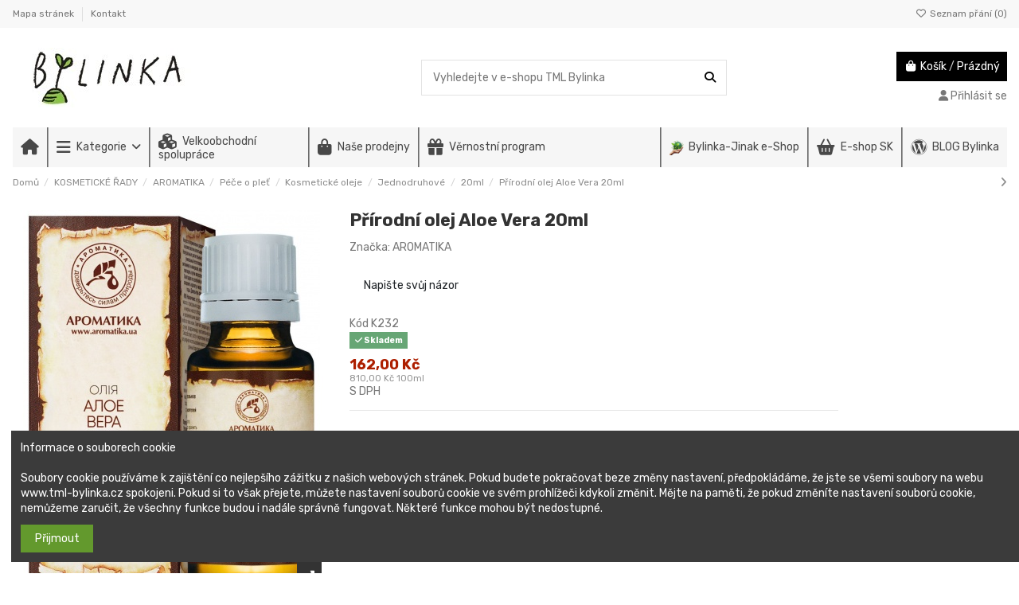

--- FILE ---
content_type: text/html; charset=utf-8
request_url: https://www.tml-bylinka.cz/20ml/31485-prirodni-olej-aloe-vera-20ml-4820031055581.html
body_size: 35633
content:
<!doctype html>
<html lang="cs">

<head>
    
        
  <meta charset="utf-8">


  <meta http-equiv="x-ua-compatible" content="ie=edge">



  <script async src="https://www.googletagmanager.com/gtag/js?id=G-EBWBWN21G1"></script>
<script>
  
  window.dataLayer = window.dataLayer || [];
  function gtag(){dataLayer.push(arguments);}
  gtag('js', new Date());

  gtag('config', 'G-EBWBWN21G1');
  
</script>
  


  
  



  <title>Přírodní olej Aloe Vera 20ml</title>
  
    
  
  
    
  
  <meta name="description" content="Přírodní olej Aloe Vera 20ml">
  <meta name="keywords" content="Přírodní, olej, Aloe, Vera, 20ml">
    
      <link rel="canonical" href="https://www.tml-bylinka.cz/20ml/31485-prirodni-olej-aloe-vera-20ml-4820031055581.html">    

  
      

  
     <script type="application/ld+json">
 {
   "@context": "https://schema.org",
   "@type": "Organization",
   "name" : "TML Bylinka",
   "url" : "https://www.tml-bylinka.cz/"
       ,"logo": {
       "@type": "ImageObject",
       "url":"https://www.tml-bylinka.cz/img/tml-bylinkacz-logo-1520542991.jpg"
     }
    }
</script>

<script type="application/ld+json">
  {
    "@context": "https://schema.org",
    "@type": "WebPage",
    "isPartOf": {
      "@type": "WebSite",
      "url":  "https://www.tml-bylinka.cz/",
      "name": "TML Bylinka"
    },
    "name": "Přírodní olej Aloe Vera 20ml",
    "url":  "https://www.tml-bylinka.cz/20ml/31485-prirodni-olej-aloe-vera-20ml-4820031055581.html"
  }
</script>


  <script type="application/ld+json">
    {
      "@context": "https://schema.org",
      "@type": "BreadcrumbList",
      "itemListElement": [
                  {
            "@type": "ListItem",
            "position": 1,
            "name": "Domů",
            "item": "https://www.tml-bylinka.cz/"
          },              {
            "@type": "ListItem",
            "position": 2,
            "name": "KOSMETICKÉ ŘADY",
            "item": "https://www.tml-bylinka.cz/769-kosmeticke-rady"
          },              {
            "@type": "ListItem",
            "position": 3,
            "name": "AROMATIKA ",
            "item": "https://www.tml-bylinka.cz/659-aromatika"
          },              {
            "@type": "ListItem",
            "position": 4,
            "name": "Péče o pleť",
            "item": "https://www.tml-bylinka.cz/663-pece-o-plet"
          },              {
            "@type": "ListItem",
            "position": 5,
            "name": "Kosmetické oleje",
            "item": "https://www.tml-bylinka.cz/666-kosmeticke-oleje"
          },              {
            "@type": "ListItem",
            "position": 6,
            "name": "Jednodruhové",
            "item": "https://www.tml-bylinka.cz/762-jednodruhove"
          },              {
            "@type": "ListItem",
            "position": 7,
            "name": "20ml",
            "item": "https://www.tml-bylinka.cz/764-20ml"
          },              {
            "@type": "ListItem",
            "position": 8,
            "name": "Přírodní olej Aloe Vera 20ml",
            "item": "https://www.tml-bylinka.cz/20ml/31485-prirodni-olej-aloe-vera-20ml-4820031055581.html"
          }          ]
    }
  </script>


  

  
        <script type="application/ld+json">
  {
    "@context": "https://schema.org/",
    "@type": "Product",
    "@id": "#product-snippet-id",
    "name": "Přírodní olej Aloe Vera 20ml",
    "description": "Přírodní olej Aloe Vera 20ml",
    "category": "20ml",
    "image" :"https://www.tml-bylinka.cz/33925-large_default/prirodni-olej-aloe-vera-20ml.jpg",    "sku": "K232",
    "mpn": "K232"
    ,"gtin13": "4820031055581"
        ,
    "brand": {
      "@type": "Brand",
      "name": "AROMATIKA"
    }
            ,
    "weight": {
        "@context": "https://schema.org",
        "@type": "QuantitativeValue",
        "value": "0.060000",
        "unitCode": "kg"
    }
        ,
    "offers": {
      "@type": "Offer",
      "priceCurrency": "CZK",
      "name": "Přírodní olej Aloe Vera 20ml",
      "price": "162",
      "url": "https://www.tml-bylinka.cz/20ml/31485-prirodni-olej-aloe-vera-20ml-4820031055581.html",
      "priceValidUntil": "2026-02-03",
              "image": ["https://www.tml-bylinka.cz/33925-thickbox_default/prirodni-olej-aloe-vera-20ml.jpg"],
            "sku": "K232",
      "mpn": "K232",
      "gtin13": "4820031055581",              "availability": "https://schema.org/InStock",
      "seller": {
        "@type": "Organization",
        "name": "TML Bylinka"
      }
    }
      }
</script>


  
    
  



    <meta property="og:type" content="product">
    <meta property="og:url" content="https://www.tml-bylinka.cz/20ml/31485-prirodni-olej-aloe-vera-20ml-4820031055581.html">
    <meta property="og:title" content="Přírodní olej Aloe Vera 20ml">
    <meta property="og:site_name" content="TML Bylinka">
    <meta property="og:description" content="Přírodní olej Aloe Vera 20ml">
            <meta property="og:image" content="https://www.tml-bylinka.cz/33925-thickbox_default/prirodni-olej-aloe-vera-20ml.jpg">
        <meta property="og:image:width" content="1100">
        <meta property="og:image:height" content="1422">
    




      <meta name="viewport" content="initial-scale=1,user-scalable=no,maximum-scale=1,width=device-width">
  




  <link rel="icon" type="image/vnd.microsoft.icon" href="https://www.tml-bylinka.cz/img/favicon.ico?1645786661">
  <link rel="shortcut icon" type="image/x-icon" href="https://www.tml-bylinka.cz/img/favicon.ico?1645786661">
    




    <link rel="stylesheet" href="https://www.tml-bylinka.cz/themes/warehouse/assets/cache/theme-5c8266296.css" type="text/css" media="all">




<link rel="preload" as="font"
      href="https://www.tml-bylinka.cz/themes/warehouse/assets/css/font-awesome/webfonts/fa-brands-400.woff2"
      type="font/woff2" crossorigin="anonymous">

<link rel="preload" as="font"
      href="https://www.tml-bylinka.cz/themes/warehouse/assets/css/font-awesome/webfonts/fa-regular-400.woff2"
      type="font/woff2" crossorigin="anonymous">

<link rel="preload" as="font"
      href="https://www.tml-bylinka.cz/themes/warehouse/assets/css/font-awesome/webfonts/fa-solid-900.woff2"
      type="font/woff2" crossorigin="anonymous">

<link rel="preload" as="font"
      href="https://www.tml-bylinka.cz/themes/warehouse/assets/css/font-awesome/webfonts/fa-brands-400.woff2"
      type="font/woff2" crossorigin="anonymous">


<link  rel="preload stylesheet"  as="style" href="https://www.tml-bylinka.cz/themes/warehouse/assets/css/font-awesome/css/font-awesome-preload.css?v=6.7.2"
       type="text/css" crossorigin="anonymous">





  

  <script>
        var dm_historyprice_ajax_url = "https:\/\/www.tml-bylinka.cz\/module\/dm_historyprice\/ajax";
        var dm_historyprice_color_background = "#084f94";
        var dm_historyprice_color_line = "#000000";
        var dm_historyprice_color_point = "#ff0000";
        var dm_historyprice_currency_iso_code = "CZK";
        var dm_historyprice_decimals = 2;
        var dm_historyprice_id_product = 31485;
        var dm_historyprice_name = "Prodejn\u00ed cena";
        var dm_historyprice_name_base = "Z\u00e1kladn\u00ed cena bez slevy";
        var dm_historyprice_numbers_combination = 0;
        var elementorFrontendConfig = {"isEditMode":"","stretchedSectionContainer":"","instagramToken":"","is_rtl":false,"ajax_csfr_token_url":"https:\/\/www.tml-bylinka.cz\/module\/iqitelementor\/Actions?process=handleCsfrToken&ajax=1"};
        var iqitTheme = {"rm_sticky":"0","rm_breakpoint":0,"op_preloader":"pre","cart_style":"floating","cart_confirmation":"modal","h_layout":"1","f_fixed":"","f_layout":"1","h_absolute":"0","h_sticky":"menu","hw_width":"inherit","mm_content":"panel","hm_submenu_width":"fullwidth-background","h_search_type":"full","pl_lazyload":true,"pl_infinity":false,"pl_rollover":true,"pl_crsl_autoplay":false,"pl_slider_ld":5,"pl_slider_d":4,"pl_slider_t":3,"pl_slider_p":2,"pp_thumbs":"bottom","pp_zoom":"inner","pp_image_layout":"carousel","pp_tabs":"tabh","pl_grid_qty":false};
        var iqitcompare = {"nbProducts":0};
        var iqitcountdown_days = "d.";
        var iqitextendedproduct = {"speed":"70","hook":"modal"};
        var iqitfdc_from = 5000;
        var iqitmegamenu = {"sticky":"false","containerSelector":"#wrapper > .container"};
        var iqitreviews = [];
        var iqitwishlist = {"nbProducts":0};
        var prestashop = {"cart":{"products":[],"totals":{"total":{"type":"total","label":"Celkem","amount":0,"value":"0,00\u00a0K\u010d"},"total_including_tax":{"type":"total","label":"Celkem (s DPH)","amount":0,"value":"0,00\u00a0K\u010d"},"total_excluding_tax":{"type":"total","label":"Celkem (bez DPH)","amount":0,"value":"0,00\u00a0K\u010d"}},"subtotals":{"products":{"type":"products","label":"Mezisou\u010det","amount":0,"value":"0,00\u00a0K\u010d"},"discounts":null,"shipping":{"type":"shipping","label":"Doru\u010den\u00ed","amount":0,"value":""},"tax":null},"products_count":0,"summary_string":"0 polo\u017eek","vouchers":{"allowed":1,"added":[]},"discounts":[],"minimalPurchase":0,"minimalPurchaseRequired":""},"currency":{"id":1,"name":"\u010cesk\u00e1 koruna","iso_code":"CZK","iso_code_num":"203","sign":"K\u010d"},"customer":{"lastname":null,"firstname":null,"email":null,"birthday":null,"newsletter":null,"newsletter_date_add":null,"optin":null,"website":null,"company":null,"siret":null,"ape":null,"is_logged":false,"gender":{"type":null,"name":null},"addresses":[]},"country":{"id_zone":"1","id_currency":"0","call_prefix":"420","iso_code":"CZ","active":"1","contains_states":"0","need_identification_number":"0","need_zip_code":"1","zip_code_format":"NNN NN","display_tax_label":"1","name":"\u010cesko","id":16},"language":{"name":"Czech","iso_code":"cs","locale":"cs-CZ","language_code":"cs-cz","active":"1","is_rtl":"0","date_format_lite":"Y-m-d","date_format_full":"Y-m-d H:i:s","id":7},"page":{"title":"","canonical":"https:\/\/www.tml-bylinka.cz\/20ml\/31485-prirodni-olej-aloe-vera-20ml-4820031055581.html","meta":{"title":"P\u0159\u00edrodn\u00ed olej Aloe Vera 20ml","description":"P\u0159\u00edrodn\u00ed olej Aloe Vera 20ml","keywords":"P\u0159\u00edrodn\u00ed, olej, Aloe, Vera, 20ml","robots":"index"},"page_name":"product","body_classes":{"lang-cs":true,"lang-rtl":false,"country-CZ":true,"currency-CZK":true,"layout-full-width":true,"page-product":true,"tax-display-enabled":true,"page-customer-account":false,"product-id-31485":true,"product-P\u0159\u00edrodn\u00ed olej Aloe Vera 20ml":true,"product-id-category-764":true,"product-id-manufacturer-8":true,"product-id-supplier-0":true,"product-available-for-order":true},"admin_notifications":[],"password-policy":{"feedbacks":{"0":"Velmi slab\u00e9","1":"Slab\u00e9","2":"Pr\u016fm\u011brn\u00fd","3":"Siln\u00e9","4":"Velmi siln\u00e9","Straight rows of keys are easy to guess":"Skupiny stejn\u00fdch znak\u016f je velmi snadn\u00e9 uhodnout","Short keyboard patterns are easy to guess":"Kr\u00e1tk\u00e9 kombinace znak\u016f lze snadno uhodnout","Use a longer keyboard pattern with more turns":"Pou\u017eijte del\u0161\u00ed kombinace znak\u016f z r\u016fzn\u00fdch \u0159ad kl\u00e1vesnice","Repeats like \"aaa\" are easy to guess":"Opakov\u00e1n\u00ed p\u00edsmen jako \u201eaaa\u201c lze snadno uhodnout","Repeats like \"abcabcabc\" are only slightly harder to guess than \"abc\"":"Opakov\u00e1n\u00ed jako \u201eabcabcabc\u201c nen\u00ed o moc t\u011b\u017e\u0161\u00ed uhodnout ne\u017e \u201eabc\u201c","Sequences like abc or 6543 are easy to guess":"Sekvence znak\u016f jako jsou \"abc\" nebo \"6543\" je snadn\u00e9 uhodnout","Recent years are easy to guess":"P\u0159ede\u0161l\u00e9 roky se daj\u00ed lehce uhodnout","Dates are often easy to guess":"Datumy se daj\u00ed lehce uhodnout","This is a top-10 common password":"Toto je jedno z 10 nejpou\u017e\u00edvan\u011bj\u0161\u00edch hesel","This is a top-100 common password":"Toto je jedno ze 100 nejpou\u017e\u00edvan\u011bj\u0161\u00edch hesel","This is a very common password":"Toto je jedno z nejpou\u017e\u00edvan\u011bj\u0161\u00edch hesel","This is similar to a commonly used password":"Toto heslo je velmi podobn\u00e9 \u010dasto pou\u017e\u00edvan\u00e9mu heslu","A word by itself is easy to guess":"Slovo samo o sob\u011b je snadn\u00e9 uhodnout","Names and surnames by themselves are easy to guess":"Jm\u00e9na a p\u0159\u00edjmen\u00ed jdou snadno uhodnout","Common names and surnames are easy to guess":"B\u011b\u017en\u00e1 jm\u00e9na a p\u0159\u00edjmen\u00ed se daj\u00ed lehce uhodnout","Use a few words, avoid common phrases":"Pou\u017eijte n\u011bkolik slov a vyhn\u011bte se b\u011b\u017en\u00fdm fr\u00e1z\u00edm","No need for symbols, digits, or uppercase letters":"Nen\u00ed t\u0159eba pou\u017e\u00edvat symboly, \u010d\u00edsla nebo velk\u00e1 p\u00edsmena","Avoid repeated words and characters":"Vyhn\u011bte se opakov\u00e1n\u00ed slov a znak\u016f","Avoid sequences":"Vyhn\u011bte se sekvenc\u00edm znak\u016f","Avoid recent years":"Vyhn\u011bte se posledn\u00edm rok\u016fm","Avoid years that are associated with you":"Vyhn\u011bte se rok\u016fm, kter\u00e9 jsou s v\u00e1mi spojen\u00e9","Avoid dates and years that are associated with you":"Vyhn\u011bte se dat\u016fm a rok\u016fm, kter\u00e9 jsou s v\u00e1mi spojen\u00e9","Capitalization doesn't help very much":"Velk\u00e1 p\u00edsmena nemaj\u00ed skoro v\u00fdznam","All-uppercase is almost as easy to guess as all-lowercase":"V\u0161echna velk\u00e1 p\u00edsmena jdou uhodnout stejn\u011b snadno jako v\u0161echna mal\u00e1","Reversed words aren't much harder to guess":"Slova psan\u00e1 pozp\u00e1tku nen\u00ed o moc t\u011b\u017e\u0161\u00ed uhodnout","Predictable substitutions like '@' instead of 'a' don't help very much":"P\u0159edv\u00eddateln\u00e1 nahrazen\u00ed znak\u016f jako \u201e@\u201c m\u00edsto \u201ea\u201c nejsou moc u\u017eite\u010dn\u00e1","Add another word or two. Uncommon words are better.":"P\u0159idejte dal\u0161\u00ed slovo nebo dv\u011b. Lep\u0161\u00ed jsou neobvykl\u00e1 slova."}}},"shop":{"name":"TML Bylinka","logo":"https:\/\/www.tml-bylinka.cz\/img\/tml-bylinkacz-logo-1520542991.jpg","stores_icon":"https:\/\/www.tml-bylinka.cz\/img\/logo_stores.gif","favicon":"https:\/\/www.tml-bylinka.cz\/img\/favicon.ico"},"core_js_public_path":"\/themes\/","urls":{"base_url":"https:\/\/www.tml-bylinka.cz\/","current_url":"https:\/\/www.tml-bylinka.cz\/20ml\/31485-prirodni-olej-aloe-vera-20ml-4820031055581.html","shop_domain_url":"https:\/\/www.tml-bylinka.cz","img_ps_url":"https:\/\/www.tml-bylinka.cz\/img\/","img_cat_url":"https:\/\/www.tml-bylinka.cz\/img\/c\/","img_lang_url":"https:\/\/www.tml-bylinka.cz\/img\/l\/","img_prod_url":"https:\/\/www.tml-bylinka.cz\/img\/p\/","img_manu_url":"https:\/\/www.tml-bylinka.cz\/img\/m\/","img_sup_url":"https:\/\/www.tml-bylinka.cz\/img\/su\/","img_ship_url":"https:\/\/www.tml-bylinka.cz\/img\/s\/","img_store_url":"https:\/\/www.tml-bylinka.cz\/img\/st\/","img_col_url":"https:\/\/www.tml-bylinka.cz\/img\/co\/","img_url":"https:\/\/www.tml-bylinka.cz\/themes\/warehouse\/assets\/img\/","css_url":"https:\/\/www.tml-bylinka.cz\/themes\/warehouse\/assets\/css\/","js_url":"https:\/\/www.tml-bylinka.cz\/themes\/warehouse\/assets\/js\/","pic_url":"https:\/\/www.tml-bylinka.cz\/upload\/","theme_assets":"https:\/\/www.tml-bylinka.cz\/themes\/warehouse\/assets\/","theme_dir":"https:\/\/www.tml-bylinka.cz\/themes\/warehouse\/","pages":{"address":"https:\/\/www.tml-bylinka.cz\/adresa","addresses":"https:\/\/www.tml-bylinka.cz\/adresy","authentication":"https:\/\/www.tml-bylinka.cz\/autentifikace","manufacturer":"https:\/\/www.tml-bylinka.cz\/vyrobci","cart":"https:\/\/www.tml-bylinka.cz\/kosik","category":"https:\/\/www.tml-bylinka.cz\/index.php?controller=category","cms":"https:\/\/www.tml-bylinka.cz\/index.php?controller=cms","contact":"https:\/\/www.tml-bylinka.cz\/kontakt","discount":"https:\/\/www.tml-bylinka.cz\/slevy","guest_tracking":"https:\/\/www.tml-bylinka.cz\/sledovani-pro-navsteniky","history":"https:\/\/www.tml-bylinka.cz\/historie-objednavek","identity":"https:\/\/www.tml-bylinka.cz\/identita","index":"https:\/\/www.tml-bylinka.cz\/","my_account":"https:\/\/www.tml-bylinka.cz\/muj-ucet","order_confirmation":"https:\/\/www.tml-bylinka.cz\/index.php?controller=order-confirmation","order_detail":"https:\/\/www.tml-bylinka.cz\/index.php?controller=order-detail","order_follow":"https:\/\/www.tml-bylinka.cz\/sledovani-objednavky","order":"https:\/\/www.tml-bylinka.cz\/objednavka","order_return":"https:\/\/www.tml-bylinka.cz\/index.php?controller=order-return","order_slip":"https:\/\/www.tml-bylinka.cz\/dodaci-list","pagenotfound":"https:\/\/www.tml-bylinka.cz\/stranka-nenalezena-404","password":"https:\/\/www.tml-bylinka.cz\/obnoveni-hesla","pdf_invoice":"https:\/\/www.tml-bylinka.cz\/index.php?controller=pdf-invoice","pdf_order_return":"https:\/\/www.tml-bylinka.cz\/index.php?controller=pdf-order-return","pdf_order_slip":"https:\/\/www.tml-bylinka.cz\/index.php?controller=pdf-order-slip","prices_drop":"https:\/\/www.tml-bylinka.cz\/zlevnene-produkty","product":"https:\/\/www.tml-bylinka.cz\/index.php?controller=product","registration":"https:\/\/www.tml-bylinka.cz\/index.php?controller=registration","search":"https:\/\/www.tml-bylinka.cz\/vyhledavani","sitemap":"https:\/\/www.tml-bylinka.cz\/mapa-stranek","stores":"https:\/\/www.tml-bylinka.cz\/prodejny","supplier":"https:\/\/www.tml-bylinka.cz\/dodavatele","new_products":"https:\/\/www.tml-bylinka.cz\/nove-produkty","brands":"https:\/\/www.tml-bylinka.cz\/vyrobci","register":"https:\/\/www.tml-bylinka.cz\/index.php?controller=registration","order_login":"https:\/\/www.tml-bylinka.cz\/objednavka?login=1"},"alternative_langs":[],"actions":{"logout":"https:\/\/www.tml-bylinka.cz\/?mylogout="},"no_picture_image":{"bySize":{"small_default":{"url":"https:\/\/www.tml-bylinka.cz\/img\/p\/cs-default-small_default.jpg","width":98,"height":127},"cart_default":{"url":"https:\/\/www.tml-bylinka.cz\/img\/p\/cs-default-cart_default.jpg","width":125,"height":162},"home_default":{"url":"https:\/\/www.tml-bylinka.cz\/img\/p\/cs-default-home_default.jpg","width":236,"height":305},"large_default":{"url":"https:\/\/www.tml-bylinka.cz\/img\/p\/cs-default-large_default.jpg","width":381,"height":492},"medium_default":{"url":"https:\/\/www.tml-bylinka.cz\/img\/p\/cs-default-medium_default.jpg","width":452,"height":584},"thickbox_default":{"url":"https:\/\/www.tml-bylinka.cz\/img\/p\/cs-default-thickbox_default.jpg","width":1100,"height":1422}},"small":{"url":"https:\/\/www.tml-bylinka.cz\/img\/p\/cs-default-small_default.jpg","width":98,"height":127},"medium":{"url":"https:\/\/www.tml-bylinka.cz\/img\/p\/cs-default-large_default.jpg","width":381,"height":492},"large":{"url":"https:\/\/www.tml-bylinka.cz\/img\/p\/cs-default-thickbox_default.jpg","width":1100,"height":1422},"legend":""}},"configuration":{"display_taxes_label":true,"display_prices_tax_incl":true,"is_catalog":false,"show_prices":true,"opt_in":{"partner":false},"quantity_discount":{"type":"discount","label":"Jednotkov\u00e1 sleva"},"voucher_enabled":1,"return_enabled":0},"field_required":[],"breadcrumb":{"links":[{"title":"Dom\u016f","url":"https:\/\/www.tml-bylinka.cz\/"},{"title":"KOSMETICK\u00c9 \u0158ADY","url":"https:\/\/www.tml-bylinka.cz\/769-kosmeticke-rady"},{"title":"AROMATIKA ","url":"https:\/\/www.tml-bylinka.cz\/659-aromatika"},{"title":"P\u00e9\u010de o ple\u0165","url":"https:\/\/www.tml-bylinka.cz\/663-pece-o-plet"},{"title":"Kosmetick\u00e9 oleje","url":"https:\/\/www.tml-bylinka.cz\/666-kosmeticke-oleje"},{"title":"Jednodruhov\u00e9","url":"https:\/\/www.tml-bylinka.cz\/762-jednodruhove"},{"title":"20ml","url":"https:\/\/www.tml-bylinka.cz\/764-20ml"},{"title":"P\u0159\u00edrodn\u00ed olej Aloe Vera 20ml","url":"https:\/\/www.tml-bylinka.cz\/20ml\/31485-prirodni-olej-aloe-vera-20ml-4820031055581.html"}],"count":8},"link":{"protocol_link":"https:\/\/","protocol_content":"https:\/\/"},"time":1768824893,"static_token":"ba14b6a89ed0e56e77ad3bd96a55d365","token":"37e4f83a03cca0562d065a2903afb269","debug":false};
        var psemailsubscription_subscription = "https:\/\/www.tml-bylinka.cz\/module\/ps_emailsubscription\/subscription";
      </script>



  <link href="/modules/protect/disable.css" rel="stylesheet" type="text/css" media="all" />
        
        <script type="text/javascript">
		/***********************************************
* Disable Text Selection script- © Dynamic Drive DHTML code library (www.dynamicdrive.com)
* This notice MUST stay intact for legal use
* Visit Dynamic Drive at http://www.dynamicdrive.com/ for full source code
***********************************************/

     function disableselect(e)
        {
                return false 
        }
        
        function reEnable()
        {
                return true
        }
   
        //if IE4 
        // disable text selection
        document.onselectstart=new Function ("return false")
        
        //if NS6
        if (window.sidebar)
        {
                //document.onmousedown=disableselect
                // the above line creates issues in mozilla so keep it commented.
        
                document.onclick=reEnable
        }
        
        function clickIE()
        {
                if (document.all)
                {
                        (message);
                        return false;
                }
        }
		</script>
        
                
                
          <script type="text/javascript">
        
        // disable right click
        document.oncontextmenu=new Function("return false")

//Sample usages
//disableSelection(document.body) //Disable text selection on entire body
//disableSelection(document.getElementById("mydiv")) //Disable text selection on element with id="mydiv"


		window.onerror = new Function("return true") 
		jQuery.fn.protectImage = function(settings) {
  settings = jQuery.extend({
    image: '/modules/protect/blank.gif',
    zIndex: 10
  }, settings);
  return this.each(function() {
    var position = $(this).position();
    var height = $(this).height();
    var width = $(this).width();
    $('<img />').attr({
      width: width,
      height: height,
      src: settings.image
    }).css({
      border: '1px solid #f00',
      top: position.top,
      left: position.left,
      position: 'absolute',
      zIndex: settings.zIndex
    }).appendTo('body')
  });
};
var message="Copyright";
function clickIE() {if (document.all) {(message);return false;}}
function clickNS(e) {if 
(document.layers||(document.getElementById&&!document.all)) {
if (e.which==2||e.which==3) {(message);return false;}}}
if (document.layers) 
{document.captureEvents(Event.MOUSEDOWN);document.onmousedown=clickNS;}
else{document.onmouseup=clickNS;document.oncontextmenu=clickIE;}
document.oncontextmenu=new Function("return false")


document.oncontextmenu = function(){return false}
//No permite seleccionar el contenido de una página 
</script>


   
          <script type="text/javascript">
//Borra el Portapapeles con el uso del teclado
if (document.layers)
document.captureEvents(Event.KEYPRESS)
function backhome(e){
window.clipboardData.clearData();
}



//-->

     
        </script>
        
                
<style type="text/css" media="print">
<!--
img { visibility:hidden }

-->
</style>
        <script async src="https://www.googletagmanager.com/gtag/js?id=G-EBWBWN21G1"></script>
<script>
  window.dataLayer = window.dataLayer || [];
  function gtag(){dataLayer.push(arguments);}
  gtag('js', new Date());
  gtag(
    'config',
    'G-EBWBWN21G1',
    {
      'debug_mode':false
                      }
  );
</script>




    
            <meta property="product:pretax_price:amount" content="133.884298">
        <meta property="product:pretax_price:currency" content="CZK">
        <meta property="product:price:amount" content="162">
        <meta property="product:price:currency" content="CZK">
                <meta property="product:weight:value" content="0.060000">
        <meta property="product:weight:units" content="kg">
    
    

    </head>

<body id="product" class="lang-cs country-cz currency-czk layout-full-width page-product tax-display-enabled product-id-31485 product-prirodni-olej-aloe-vera-20ml product-id-category-764 product-id-manufacturer-8 product-id-supplier-0 product-available-for-order body-desktop-header-style-w-1">


    




    


<main id="main-page-content" style="opacity: 0;" >
    
            

    <header id="header" class="desktop-header-style-w-1">
        
            
  <div class="header-banner">
    
  </div>




            <nav class="header-nav">
        <div class="container">
    
        <div class="row justify-content-between">
            <div class="col col-auto col-md left-nav">
                                            <div class="block-iqitlinksmanager block-iqitlinksmanager-2 block-links-inline d-inline-block">
            <ul>
                                                            <li>
                            <a
                                    href="https://www.tml-bylinka.cz/mapa-stranek"
                                    title="Nevíte kde jste? Najděte, co hledáte"                                                                >
                                Mapa stránek
                            </a>
                        </li>
                                                                                <li>
                            <a
                                    href="https://www.tml-bylinka.cz/kontakt"
                                    title="Kontaktujte nás pomocí formuláře"                                                                >
                                Kontakt
                            </a>
                        </li>
                                                </ul>
        </div>
    
            </div>
            <div class="col col-auto center-nav text-center">
                
             </div>
            <div class="col col-auto col-md right-nav text-right">
                <div class="d-inline-block">
    <a href="//www.tml-bylinka.cz/module/iqitwishlist/view">
        <i class="fa fa-heart-o fa-fw" aria-hidden="true"></i> Seznam přání (<span
                id="iqitwishlist-nb"></span>)
    </a>
</div>

             </div>
        </div>

                        </div>
            </nav>
        



<div id="desktop-header" class="desktop-header-style-1">
    
            
<div class="header-top">
    <div id="desktop-header-container" class="container">
        <div class="row align-items-center">
                            <div class="col col-auto col-header-left">
                    <div id="desktop_logo">
                        
  <a href="https://www.tml-bylinka.cz/">
    <img class="logo img-fluid"
         src="https://www.tml-bylinka.cz/img/tml-bylinkacz-logo-1520542991.jpg"
                  alt="TML Bylinka"
         width="300"
         height="75"
    >
  </a>

                    </div>
                    
                </div>
                <div class="col col-header-center">
                                        <!-- Block search module TOP -->

<!-- Block search module TOP -->
<div id="search_widget" class="search-widget" data-search-controller-url="https://www.tml-bylinka.cz/module/iqitsearch/searchiqit">
    <form method="get" action="https://www.tml-bylinka.cz/module/iqitsearch/searchiqit">
        <div class="input-group">
            <input type="text" name="s" value="" data-all-text="Zobrazit všechny výsledky"
                   data-blog-text="Příspěvek na blogu"
                   data-product-text="Produkt"
                   data-brands-text="Značka"
                   autocomplete="off" autocorrect="off" autocapitalize="off" spellcheck="false"
                   placeholder="Vyhledejte v e-shopu TML Bylinka" class="form-control form-search-control" />
            <button type="submit" class="search-btn" aria-label="Vyhledejte v e-shopu TML Bylinka">
                <i class="fa fa-search"></i>
            </button>
        </div>
    </form>
</div>
<!-- /Block search module TOP -->

<!-- /Block search module TOP -->


                    
                </div>
                        <div class="col col-auto col-header-right text-right">
                                    
                                            <div id="ps-shoppingcart-wrapper">
    <div id="ps-shoppingcart"
         class="header-cart-default ps-shoppingcart dropdown">
         <div id="blockcart" class="blockcart cart-preview"
         data-refresh-url="//www.tml-bylinka.cz/module/ps_shoppingcart/ajax">
        <a id="cart-toogle" class="cart-toogle header-btn header-cart-btn" data-bs-toggle="dropdown" data-bs-display="static" data-bs-auto-close="outside">
            <i class="fa fa-shopping-bag fa-fw icon" aria-hidden="true"><span class="cart-products-count-btn  d-none">0</span></i>
            <span class="info-wrapper">
            <span class="title">Košík</span>
            <span class="cart-toggle-details">
            <span class="text-faded cart-separator"> / </span>
                            Prázdný
                        </span>
            </span>
        </a>
        <div id="_desktop_blockcart-content" class="dropdown-menu-custom dropdown-menu">
    <div id="blockcart-content" class="blockcart-content">
        <div class="cart-title">
            <div class="w-100 d-flex align-items-center justify-content-between">
                <span class="modal-title flex-grow-1 text-truncate">Nákupní košík</span>
                <button type="button" id="js-cart-close" class="close flex-shrink-0 ms-2">
                    <span>×</span>
                </button>
             </div>     <hr>
        </div>

                    <span class="no-items">Ve vašem košíku nejsou žádné další položky</span>
            </div>
</div> </div>




    </div>
</div>

                                        
                
                <div id="user_info">
            <a
                href="https://www.tml-bylinka.cz/autentifikace?back=https%3A%2F%2Fwww.tml-bylinka.cz%2F20ml%2F31485-prirodni-olej-aloe-vera-20ml-4820031055581.html"
                title="Přihlášení k vašemu zákaznickému účtu"
                rel="nofollow"
        ><i class="fa fa-user" aria-hidden="true"></i>
            <span>Přihlásit se</span>
        </a>
    </div>


                
            </div>
            <div class="col-12">
                <div class="row">
                    
                </div>
            </div>
        </div>
    </div>
</div>
<div class="container iqit-megamenu-container"><div id="iqitmegamenu-wrapper" class="iqitmegamenu-wrapper iqitmegamenu-all">
	<div class="container container-iqitmegamenu">
		<div id="iqitmegamenu-horizontal" class="iqitmegamenu  clearfix" role="navigation">

						
			<nav id="cbp-hrmenu" class="cbp-hrmenu cbp-horizontal cbp-hrsub-narrow">
				<ul>
											<li id="cbp-hrmenu-tab-59"
							class="cbp-hrmenu-tab cbp-hrmenu-tab-59 cbp-onlyicon ">
							<a href="https://www.tml-bylinka.cz/" class="nav-link" 
										>
										

										<span class="cbp-tab-title"> <i
												class="icon fa fa-home cbp-mainlink-icon"></i>
											</span>
																			</a>
																</li>
												<li id="cbp-hrmenu-tab-61"
							class="cbp-hrmenu-tab cbp-hrmenu-tab-61  cbp-has-submeu">
							<a href="/699-novinky" class="nav-link" 
										>
										

										<span class="cbp-tab-title"> <i
												class="icon fa fa-bars cbp-mainlink-icon"></i>
											Kategorie											<i class="fa fa-angle-down cbp-submenu-aindicator"></i></span>
																			</a>
																			<div class="cbp-hrsub col-12">
											<div class="cbp-hrsub-inner">
												<div class="container iqitmegamenu-submenu-container">
													
																																													




<div class="row menu_row menu-element  first_rows menu-element-id-1">
                

                                                




    <div class="col-2 cbp-menu-column cbp-menu-element menu-element-id-2 cbp-empty-column">
        <div class="cbp-menu-column-inner">
                        
                
                
            

                                                




<div class="row menu_row menu-element  menu-element-id-3">
                

                                                




    <div class="col-12 cbp-menu-column cbp-menu-element menu-element-id-4 cbp-empty-column">
        <div class="cbp-menu-column-inner">
                        
                                                            <a href="/699-novinky"
                           class="cbp-column-title nav-link">Novinky </a>
                                    
                
            

            
            </div>    </div>
                                    




    <div class="col-12 cbp-menu-column cbp-menu-element menu-element-id-5 ">
        <div class="cbp-menu-column-inner">
                        
                
                
                    
                                                    <div class="row cbp-categories-row">
                                                                                                            <div class="col-12">
                                            <div class="cbp-category-link-w"><a href="https://www.tml-bylinka.cz/61-akce-a-slevy"
                                                                                class="cbp-column-title nav-link cbp-category-title">VÝPRODEJ S 50% SLEVOU</a>
                                                                                                                                            </div>
                                        </div>
                                                                                                </div>
                                            
                
            

            
            </div>    </div>
                                    




    <div class="col-12 cbp-menu-column cbp-menu-element menu-element-id-6 cbp-empty-column">
        <div class="cbp-menu-column-inner">
                        
                                                            <a href="/nejprodavanejsi-produkty"
                           class="cbp-column-title nav-link">Nejprodávanejší produkty </a>
                                    
                
            

            
            </div>    </div>
                                    




    <div class="col-12 cbp-menu-column cbp-menu-element menu-element-id-7 cbp-empty-column">
        <div class="cbp-menu-column-inner">
                        
                
                
            

            
            </div>    </div>
                            
                </div>
                            
            </div>    </div>
                                    




    <div class="col-2 cbp-menu-column cbp-menu-element menu-element-id-8 ">
        <div class="cbp-menu-column-inner">
                        
                
                
                                            <ul class="cbp-links cbp-valinks cbp-valinks-vertical">
                                                                                                <li><a href="https://www.tml-bylinka.cz/319-zdrava-vyziva"
                                           >ZDRAVÁ VÝŽIVA</a>
                                    </li>
                                                                                    </ul>
                    
                
            

                                                




<div class="row menu_row menu-element  menu-element-id-12">
                

                                                




    <div class="col-12 cbp-menu-column cbp-menu-element menu-element-id-16 ">
        <div class="cbp-menu-column-inner">
                        
                
                
                                            <ul class="cbp-links cbp-valinks cbp-valinks-vertical">
                                                                                                                </ul>
                    
                
            

            
            </div>    </div>
                                    




    <div class="col-12 cbp-menu-column cbp-menu-element menu-element-id-17 ">
        <div class="cbp-menu-column-inner">
                        
                
                
                                            <ul class="cbp-links cbp-valinks cbp-valinks-vertical">
                                                                                                <li><a href="https://www.tml-bylinka.cz/3-tablety"
                                           >DOPLŇKY STRAVY A WELLNESS</a>
                                    </li>
                                                                                    </ul>
                    
                
            

            
            </div>    </div>
                                    




    <div class="col-12 cbp-menu-column cbp-menu-element menu-element-id-18 ">
        <div class="cbp-menu-column-inner">
                        
                
                
                                            <ul class="cbp-links cbp-valinks cbp-valinks-vertical">
                                                                                                                </ul>
                    
                
            

            
            </div>    </div>
                                    




    <div class="col-12 cbp-menu-column cbp-menu-element menu-element-id-19 ">
        <div class="cbp-menu-column-inner">
                        
                
                
                                            <ul class="cbp-links cbp-valinks cbp-valinks-vertical">
                                                                                                                </ul>
                    
                
            

            
            </div>    </div>
                                    




    <div class="col-12 cbp-menu-column cbp-menu-element menu-element-id-20 ">
        <div class="cbp-menu-column-inner">
                        
                
                
                                            <ul class="cbp-links cbp-valinks cbp-valinks-vertical">
                                                                                                                </ul>
                    
                
            

            
            </div>    </div>
                                    




    <div class="col-12 cbp-menu-column cbp-menu-element menu-element-id-21 ">
        <div class="cbp-menu-column-inner">
                        
                
                
                                            <ul class="cbp-links cbp-valinks cbp-valinks-vertical">
                                                                                                                </ul>
                    
                
            

            
            </div>    </div>
                                    




    <div class="col-12 cbp-menu-column cbp-menu-element menu-element-id-22 ">
        <div class="cbp-menu-column-inner">
                        
                
                
                                            <ul class="cbp-links cbp-valinks cbp-valinks-vertical">
                                                                                                                </ul>
                    
                
            

            
            </div>    </div>
                                    




    <div class="col-12 cbp-menu-column cbp-menu-element menu-element-id-34 ">
        <div class="cbp-menu-column-inner">
                        
                
                
                                            <ul class="cbp-links cbp-valinks cbp-valinks-vertical">
                                                                                                                </ul>
                    
                
            

            
            </div>    </div>
                            
                </div>
                                    




<div class="row menu_row menu-element  menu-element-id-39">
                

                                                




    <div class="col-12 cbp-menu-column cbp-menu-element menu-element-id-40 ">
        <div class="cbp-menu-column-inner">
                        
                
                
                                            <ul class="cbp-links cbp-valinks cbp-valinks-vertical">
                                                                                                                </ul>
                    
                
            

            
            </div>    </div>
                            
                </div>
                            
            </div>    </div>
                                    




    <div class="col-2 cbp-menu-column cbp-menu-element menu-element-id-11 ">
        <div class="cbp-menu-column-inner">
                        
                
                
                                            <ul class="cbp-links cbp-valinks cbp-valinks-vertical">
                                                                                                <li><a href="https://www.tml-bylinka.cz/400-hygiena"
                                           >OSOBNÍ HYGIENA</a>
                                    </li>
                                                                                    </ul>
                    
                
            

                                                




<div class="row menu_row menu-element  menu-element-id-15">
                

                                                




    <div class="col-12 cbp-menu-column cbp-menu-element menu-element-id-23 ">
        <div class="cbp-menu-column-inner">
                        
                
                
                                            <ul class="cbp-links cbp-valinks cbp-valinks-vertical">
                                                                                                                </ul>
                    
                
            

            
            </div>    </div>
                                    




    <div class="col-12 cbp-menu-column cbp-menu-element menu-element-id-24 ">
        <div class="cbp-menu-column-inner">
                        
                
                
                                            <ul class="cbp-links cbp-valinks cbp-valinks-vertical">
                                                                                                                </ul>
                    
                
            

            
            </div>    </div>
                                    




    <div class="col-12 cbp-menu-column cbp-menu-element menu-element-id-25 ">
        <div class="cbp-menu-column-inner">
                        
                
                
                                            <ul class="cbp-links cbp-valinks cbp-valinks-vertical">
                                                                                                                </ul>
                    
                
            

            
            </div>    </div>
                                    




    <div class="col-12 cbp-menu-column cbp-menu-element menu-element-id-26 ">
        <div class="cbp-menu-column-inner">
                        
                
                
                                            <ul class="cbp-links cbp-valinks cbp-valinks-vertical">
                                                                                                <li><a href="https://www.tml-bylinka.cz/85-pece-o-dutinu-ustni-a-rty"
                                           >Ústní hygiena</a>
                                    </li>
                                                                                    </ul>
                    
                
            

            
            </div>    </div>
                                    




    <div class="col-12 cbp-menu-column cbp-menu-element menu-element-id-27 ">
        <div class="cbp-menu-column-inner">
                        
                
                
                                            <ul class="cbp-links cbp-valinks cbp-valinks-vertical">
                                                                                                <li><a href="https://www.tml-bylinka.cz/109-pece-o-ruce-a-nohy"
                                           >Ruce a nohy</a>
                                    </li>
                                                                                    </ul>
                    
                
            

            
            </div>    </div>
                                    




    <div class="col-12 cbp-menu-column cbp-menu-element menu-element-id-35 ">
        <div class="cbp-menu-column-inner">
                        
                
                
                                            <ul class="cbp-links cbp-valinks cbp-valinks-vertical">
                                                                                                <li><a href="https://www.tml-bylinka.cz/419-aromaterapie-a-sauna"
                                           >AROMATERAPIE A MASÁŽ</a>
                                    </li>
                                                                                    </ul>
                    
                
            

            
            </div>    </div>
                                    




    <div class="col-12 cbp-menu-column cbp-menu-element menu-element-id-38 ">
        <div class="cbp-menu-column-inner">
                        
                
                
                                            <ul class="cbp-links cbp-valinks cbp-valinks-vertical">
                                                                                                                </ul>
                    
                
            

            
            </div>    </div>
                            
                </div>
                            
            </div>    </div>
                                    




    <div class="col-2 cbp-menu-column cbp-menu-element menu-element-id-9 ">
        <div class="cbp-menu-column-inner">
                        
                
                
                                            <ul class="cbp-links cbp-valinks cbp-valinks-vertical">
                                                                                                                </ul>
                    
                
            

                                                




<div class="row menu_row menu-element  menu-element-id-13">
                

                                                




    <div class="col-12 cbp-menu-column cbp-menu-element menu-element-id-29 ">
        <div class="cbp-menu-column-inner">
                        
                
                
                                            <ul class="cbp-links cbp-valinks cbp-valinks-vertical">
                                                                                                <li><a href="https://www.tml-bylinka.cz/58-sungit"
                                           >ŠUNGIT A MALINOVÝ KVARCIT</a>
                                    </li>
                                                                                    </ul>
                    
                
            

            
            </div>    </div>
                                    




    <div class="col-12 cbp-menu-column cbp-menu-element menu-element-id-30 ">
        <div class="cbp-menu-column-inner">
                        
                
                
                                            <ul class="cbp-links cbp-valinks cbp-valinks-vertical">
                                                                                                <li><a href="https://www.tml-bylinka.cz/41-francouzska-kosmetika-a-doplnky"
                                           >LA MAISON DU SAVON DE MARSEILLE</a>
                                    </li>
                                                                                    </ul>
                    
                
            

            
            </div>    </div>
                            
                </div>
                                    




<div class="row menu_row menu-element  menu-element-id-28">
                

                                                




    <div class="col-12 cbp-menu-column cbp-menu-element menu-element-id-31 ">
        <div class="cbp-menu-column-inner">
                        
                
                
                                            <ul class="cbp-links cbp-valinks cbp-valinks-vertical">
                                                                                                <li><a href="https://www.tml-bylinka.cz/378-kosmetika-pro-muze"
                                           >PRO MUŽE</a>
                                    </li>
                                                                                    </ul>
                    
                
            

            
            </div>    </div>
                                    




    <div class="col-12 cbp-menu-column cbp-menu-element menu-element-id-32 ">
        <div class="cbp-menu-column-inner">
                        
                
                
                                            <ul class="cbp-links cbp-valinks cbp-valinks-vertical">
                                                                                                <li><a href="https://www.tml-bylinka.cz/386-kosmetika-pro-deti"
                                           >PRO DĚTI</a>
                                    </li>
                                                                                    </ul>
                    
                
            

            
            </div>    </div>
                                    




    <div class="col-12 cbp-menu-column cbp-menu-element menu-element-id-33 ">
        <div class="cbp-menu-column-inner">
                        
                
                
                                            <ul class="cbp-links cbp-valinks cbp-valinks-vertical">
                                                                                                                </ul>
                    
                
            

            
            </div>    </div>
                                    




    <div class="col-12 cbp-menu-column cbp-menu-element menu-element-id-36 ">
        <div class="cbp-menu-column-inner">
                        
                
                
                                            <ul class="cbp-links cbp-valinks cbp-valinks-vertical">
                                                                                                <li><a href="https://www.tml-bylinka.cz/1182-kosmetika-na-opalovani"
                                           >Kosmetika na opalování</a>
                                    </li>
                                                                                    </ul>
                    
                
            

            
            </div>    </div>
                            
                </div>
                                    




<div class="row menu_row menu-element  menu-element-id-37">
                

                                                




    <div class="col-12 cbp-menu-column cbp-menu-element menu-element-id-41 ">
        <div class="cbp-menu-column-inner">
                        
                
                
                                            <ul class="cbp-links cbp-valinks cbp-valinks-vertical">
                                                                                                <li><a href="https://www.tml-bylinka.cz/947-ekologicka-drogerie"
                                           >Ekologická drogérie</a>
                                    </li>
                                                                                    </ul>
                    
                
            

            
            </div>    </div>
                            
                </div>
                            
            </div>    </div>
                                    




    <div class="col-2 cbp-menu-column cbp-menu-element menu-element-id-10 ">
        <div class="cbp-menu-column-inner">
                        
                
                
                                            <ul class="cbp-links cbp-valinks cbp-valinks-vertical">
                                                                                                <li><a href="https://www.tml-bylinka.cz/373-parfemy-a-toaletni-vody"
                                           >Parfémové a toaletní vody</a>
                                    </li>
                                                                                    </ul>
                    
                
            

                                                




<div class="row menu_row menu-element  menu-element-id-14">
                

                                                




    <div class="col-12 cbp-menu-column cbp-menu-element menu-element-id-44 ">
        <div class="cbp-menu-column-inner">
                        
                
                
                                            <ul class="cbp-links cbp-valinks cbp-valinks-vertical">
                                                                                                <li><a href="https://www.tml-bylinka.cz/144-dekorace-a-darkove-zbozi"
                                           >PRO DOMÁCNOST</a>
                                    </li>
                                                                                    </ul>
                    
                
            

            
            </div>    </div>
                                    




    <div class="col-12 cbp-menu-column cbp-menu-element menu-element-id-45 ">
        <div class="cbp-menu-column-inner">
                        
                
                
                                            <ul class="cbp-links cbp-valinks cbp-valinks-vertical">
                                                                                                <li><a href="https://www.tml-bylinka.cz/133-vyrobky-z-cedru"
                                           >Výrobky z CEDRU</a>
                                    </li>
                                                                                    </ul>
                    
                
            

            
            </div>    </div>
                            
                </div>
                                    




<div class="row menu_row menu-element  menu-element-id-46">
                

                                                




    <div class="col-12 cbp-menu-column cbp-menu-element menu-element-id-47 ">
        <div class="cbp-menu-column-inner">
                        
                
                
                                            <ul class="cbp-links cbp-valinks cbp-valinks-vertical">
                                                                                                                </ul>
                    
                
            

            
            </div>    </div>
                                    




    <div class="col-12 cbp-menu-column cbp-menu-element menu-element-id-48 ">
        <div class="cbp-menu-column-inner">
                        
                
                
                                            <ul class="cbp-links cbp-valinks cbp-valinks-vertical">
                                                                                                <li><a href="https://www.tml-bylinka.cz/47-knihy"
                                           >KNIHY</a>
                                    </li>
                                                                                    </ul>
                    
                
            

            
            </div>    </div>
                                    




    <div class="col-12 cbp-menu-column cbp-menu-element menu-element-id-49 ">
        <div class="cbp-menu-column-inner">
                        
                
                
                                            <ul class="cbp-links cbp-valinks cbp-valinks-vertical">
                                                                                                <li><a href="https://www.tml-bylinka.cz/98-nabidka-jinych-firem"
                                           >NABÍDKA JINÝCH FIREM</a>
                                    </li>
                                                                                    </ul>
                    
                
            

            
            </div>    </div>
                            
                </div>
                                    




<div class="row menu_row menu-element  menu-element-id-50">
                

                                                




    <div class="col-12 cbp-menu-column cbp-menu-element menu-element-id-51 ">
        <div class="cbp-menu-column-inner">
                        
                
                
                                            <ul class="cbp-links cbp-valinks cbp-valinks-vertical">
                                                                                                <li><a href="https://www.tml-bylinka.cz/684-ostatni"
                                           >OSTATNÍ</a>
                                    </li>
                                                                                    </ul>
                    
                
            

            
            </div>    </div>
                            
                </div>
                                    




<div class="row menu_row menu-element  menu-element-id-52">
                

                                                




    <div class="col-12 cbp-menu-column cbp-menu-element menu-element-id-53 ">
        <div class="cbp-menu-column-inner">
                        
                
                
                                            <ul class="cbp-links cbp-valinks cbp-valinks-vertical">
                                                                                                <li><a href="https://www.tml-bylinka.cz/708-darkove-sety"
                                           >DÁRKOVÉ SETY</a>
                                    </li>
                                                                                    </ul>
                    
                
            

            
            </div>    </div>
                            
                </div>
                                    




<div class="row menu_row menu-element  menu-element-id-54">
                

                                                




    <div class="col-12 cbp-menu-column cbp-menu-element menu-element-id-55 ">
        <div class="cbp-menu-column-inner">
                        
                
                
                                            <ul class="cbp-links cbp-valinks cbp-valinks-vertical">
                                                                                                                </ul>
                    
                
            

            
            </div>    </div>
                            
                </div>
                            
            </div>    </div>
                                    




    <div class="col-2 cbp-menu-column cbp-menu-element menu-element-id-56 ">
        <div class="cbp-menu-column-inner">
                        
                
                
                                            <ul class="cbp-links cbp-valinks cbp-valinks-vertical">
                                                                                                <li><a href="https://www.tml-bylinka.cz/952-pripravky-proti-hmyzu-a-komarum"
                                           >Přípravky proti hmyzu a komárům</a>
                                    </li>
                                                                                    </ul>
                    
                
            

                                                




<div class="row menu_row menu-element  menu-element-id-57">
                

                                                




    <div class="col-12 cbp-menu-column cbp-menu-element menu-element-id-58 ">
        <div class="cbp-menu-column-inner">
                        
                
                
                                            <ul class="cbp-links cbp-valinks cbp-valinks-vertical">
                                                                                                <li><a href="https://www.tml-bylinka.cz/769-kosmeticke-rady"
                                           >KOSMETICKÉ ŘADY</a>
                                    </li>
                                                                                    </ul>
                    
                
            

            
            </div>    </div>
                            
                </div>
                                    




<div class="row menu_row menu-element  menu-element-id-59">
                

                                                




    <div class="col-12 cbp-menu-column cbp-menu-element menu-element-id-60 cbp-empty-column">
        <div class="cbp-menu-column-inner">
                        
                
                
            

            
            </div>    </div>
                            
                </div>
                            
            </div>    </div>
                            
                </div>
																													
																									</div>
											</div>
										</div>
																</li>
												<li id="cbp-hrmenu-tab-65"
							class="cbp-hrmenu-tab cbp-hrmenu-tab-65 ">
							<a href="https://www.tml-bylinka.cz/content/6-velkoobchodni-spoluprace" class="nav-link" 
										>
										

										<span class="cbp-tab-title"> <i
												class="icon fa fa-cubes cbp-mainlink-icon"></i>
											Velkoobchodní spolupráce</span>
																			</a>
																</li>
												<li id="cbp-hrmenu-tab-66"
							class="cbp-hrmenu-tab cbp-hrmenu-tab-66 ">
							<a href="/prodejny" class="nav-link" 
										>
										

										<span class="cbp-tab-title"> <i
												class="icon fa fa-shopping-bag cbp-mainlink-icon"></i>
											Naše prodejny</span>
																			</a>
																</li>
												<li id="cbp-hrmenu-tab-67"
							class="cbp-hrmenu-tab cbp-hrmenu-tab-67 pull-right cbp-pulled-right ">
							<a href="https://blog.tml.cz/" class="nav-link" 
										>
										

										<span class="cbp-tab-title"> <i
												class="icon fa fa-wordpress cbp-mainlink-icon"></i>
											BLOG Bylinka</span>
																			</a>
																</li>
												<li id="cbp-hrmenu-tab-73"
							class="cbp-hrmenu-tab cbp-hrmenu-tab-73 pull-right cbp-pulled-right ">
							<a href="https://www.tml.sk" class="nav-link" 
										target="_blank"
											rel="noopener noreferrer" >
										

										<span class="cbp-tab-title"> <i
												class="icon fa fa-shopping-basket cbp-mainlink-icon"></i>
											E-shop SK</span>
																			</a>
																</li>
												<li id="cbp-hrmenu-tab-74"
							class="cbp-hrmenu-tab cbp-hrmenu-tab-74 pull-right cbp-pulled-right ">
							<a href="https://www.bylinka-jinak.cz/" class="nav-link" 
										target="_blank"
											rel="noopener noreferrer" >
										

										<span class="cbp-tab-title">
											 <img src="/img/cms/logo200x200.png" alt="Bylinka-Jinak e-Shop"
													class="cbp-mainlink-iicon" />Bylinka-Jinak e-Shop</span>
																			</a>
																</li>
												<li id="cbp-hrmenu-tab-75"
							class="cbp-hrmenu-tab cbp-hrmenu-tab-75 ">
							<a href="https://www.tml-bylinka.cz/content/10-vernostni-program" class="nav-link" 
										>
										

										<span class="cbp-tab-title"> <i
												class="icon fa fa-gift cbp-mainlink-icon"></i>
											Věrnostní program</span>
																			</a>
																</li>
											</ul>
				</nav>
			</div>
		</div>
		<div id="sticky-cart-wrapper"></div>
	</div>

		<div id="_desktop_iqitmegamenu-mobile">
		<div id="iqitmegamenu-mobile"
			class="mobile-menu js-mobile-menu  d-flex flex-column">

			<div class="mm-panel__header  mobile-menu__header-wrapper px-2 py-2">
				<div class="mobile-menu__header js-mobile-menu__header">

					<button type="button" class="mobile-menu__back-btn js-mobile-menu__back-btn btn">
						<span aria-hidden="true" class="fa fa-angle-left  align-middle mr-4"></span>
						<span class="mobile-menu__title js-mobile-menu__title paragraph-p1 align-middle"></span>
					</button>
					
				</div>
				<button type="button" class="btn btn-icon mobile-menu__close js-mobile-menu__close" aria-label="Close"
					data-toggle="dropdown">
					<span aria-hidden="true" class="fa fa-times"></span>
				</button>
			</div>

			<div class="position-relative mobile-menu__content flex-grow-1 mx-c16 my-c24 ">
				<ul
					class=" w-100  m-0 mm-panel__scroller mobile-menu__scroller px-4 py-4">
					<li class="mobile-menu__above-content"></li>
													



	
	<li class="mobile-menu__tab  d-flex align-items-center  js-mobile-menu__tab"><a  href="https://www.tml-bylinka.cz/"  class="flex-fill mobile-menu__link"><span class="js-mobile-menu__tab-title">Home</span></a></li><li class="mobile-menu__tab  d-flex align-items-center   mobile-menu__tab--has-submenu js-mobile-menu__tab--has-submenu js-mobile-menu__tab"><a  href="https://www.tml-bylinka.cz/content/category/1-domu"  class="flex-fill mobile-menu__link js-mobile-menu__link--has-submenu "><span class="js-mobile-menu__tab-title">Hlavní stránka</span></a><span class="mobile-menu__arrow js-mobile-menu__link--has-submenu"><i class="fa fa-angle-right expand-icon" aria-hidden="true"></i></span>
	<ul class="mobile-menu__submenu mobile-menu__submenu--panel js-mobile-menu__submenu position-absolute w-100 h-100  m-0 mm-panel__scroller px-4 py-4"><li class="mobile-menu__tab  d-flex align-items-center  js-mobile-menu__tab"><a  href="https://www.tml-bylinka.cz/content/3-obchodni-podminky"  class="flex-fill mobile-menu__link"><span class="js-mobile-menu__tab-title">Obchodní podmínky</span></a></li><li class="mobile-menu__tab  d-flex align-items-center  js-mobile-menu__tab"><a  href="https://www.tml-bylinka.cz/content/8-články-a-herbář"  class="flex-fill mobile-menu__link"><span class="js-mobile-menu__tab-title">Články a herbář</span></a></li><li class="mobile-menu__tab  d-flex align-items-center  js-mobile-menu__tab"><a  href="https://www.tml-bylinka.cz/content/4-kontakt"  class="flex-fill mobile-menu__link"><span class="js-mobile-menu__tab-title">Kontakt</span></a></li><li class="mobile-menu__tab  d-flex align-items-center  js-mobile-menu__tab"><a  href="https://www.tml-bylinka.cz/content/6-velkoobchodni-spoluprace"  class="flex-fill mobile-menu__link"><span class="js-mobile-menu__tab-title">Velkoobchodní spolupráce</span></a></li><li class="mobile-menu__tab  d-flex align-items-center  js-mobile-menu__tab"><a  href="https://www.tml-bylinka.cz/content/9-gdpr-ochrana-osobnich-udaju"  class="flex-fill mobile-menu__link"><span class="js-mobile-menu__tab-title">GDPR - Ochrana osobních údajů</span></a></li><li class="mobile-menu__tab  d-flex align-items-center  js-mobile-menu__tab"><a  href="https://www.tml-bylinka.cz/content/10-vernostni-program"  class="flex-fill mobile-menu__link"><span class="js-mobile-menu__tab-title">Věrnostní program</span></a></li></ul></li><li class="mobile-menu__tab  d-flex align-items-center   mobile-menu__tab--has-submenu js-mobile-menu__tab--has-submenu js-mobile-menu__tab"><a  href="https://www.tml-bylinka.cz/2-e-shop"  class="flex-fill mobile-menu__link js-mobile-menu__link--has-submenu "><span class="js-mobile-menu__tab-title">E-shop</span></a><span class="mobile-menu__arrow js-mobile-menu__link--has-submenu"><i class="fa fa-angle-right expand-icon" aria-hidden="true"></i></span>
	<ul class="mobile-menu__submenu mobile-menu__submenu--panel js-mobile-menu__submenu position-absolute w-100 h-100  m-0 mm-panel__scroller px-4 py-4"><li class="mobile-menu__tab  d-flex align-items-center  js-mobile-menu__tab"><a  href="https://www.tml-bylinka.cz/1453-vanoce"  class="flex-fill mobile-menu__link"><span class="js-mobile-menu__tab-title">VÁNOCE</span></a></li><li class="mobile-menu__tab  d-flex align-items-center  js-mobile-menu__tab"><a  href="https://www.tml-bylinka.cz/699-novinky"  class="flex-fill mobile-menu__link"><span class="js-mobile-menu__tab-title">NOVINKY</span></a></li><li class="mobile-menu__tab  d-flex align-items-center  js-mobile-menu__tab"><a  href="https://www.tml-bylinka.cz/1492-akce-a-slevy-v-mesici"  class="flex-fill mobile-menu__link"><span class="js-mobile-menu__tab-title">AKCE A SLEVY V MĚSÍCI</span></a></li><li class="mobile-menu__tab  d-flex align-items-center  js-mobile-menu__tab"><a  href="https://www.tml-bylinka.cz/61-akce-a-slevy"  class="flex-fill mobile-menu__link"><span class="js-mobile-menu__tab-title">VÝPRODEJ S 50% SLEVOU</span></a></li><li class="mobile-menu__tab  d-flex align-items-center  js-mobile-menu__tab"><a  href="https://www.tml-bylinka.cz/1502-krmivo-pro-zvirata"  class="flex-fill mobile-menu__link"><span class="js-mobile-menu__tab-title">KRMIVO PRO ZVÍŘATA</span></a></li><li class="mobile-menu__tab  d-flex align-items-center   mobile-menu__tab--has-submenu js-mobile-menu__tab--has-submenu js-mobile-menu__tab"><a  href="https://www.tml-bylinka.cz/319-zdrava-vyziva"  class="flex-fill mobile-menu__link js-mobile-menu__link--has-submenu "><span class="js-mobile-menu__tab-title">ZDRAVÁ VÝŽIVA</span></a><span class="mobile-menu__arrow js-mobile-menu__link--has-submenu"><i class="fa fa-angle-right expand-icon" aria-hidden="true"></i></span>
	<ul class="mobile-menu__submenu mobile-menu__submenu--panel js-mobile-menu__submenu position-absolute w-100 h-100  m-0 mm-panel__scroller px-4 py-4"><li class="mobile-menu__tab  d-flex align-items-center  js-mobile-menu__tab"><a  href="https://www.tml-bylinka.cz/320-oleje-lisovane-za-studena"  class="flex-fill mobile-menu__link"><span class="js-mobile-menu__tab-title">Oleje a tuky</span></a></li><li class="mobile-menu__tab  d-flex align-items-center  js-mobile-menu__tab"><a  href="https://www.tml-bylinka.cz/1462-superpotraviny"  class="flex-fill mobile-menu__link"><span class="js-mobile-menu__tab-title">Superpotraviny</span></a></li><li class="mobile-menu__tab  d-flex align-items-center  js-mobile-menu__tab"><a  href="https://www.tml-bylinka.cz/1463-snacky-sladkosti-zvykacky"  class="flex-fill mobile-menu__link"><span class="js-mobile-menu__tab-title">Snacky, sladkosti, žvýkačky</span></a></li><li class="mobile-menu__tab  d-flex align-items-center  js-mobile-menu__tab"><a  href="https://www.tml-bylinka.cz/349-napoje"  class="flex-fill mobile-menu__link"><span class="js-mobile-menu__tab-title">Zdravé nápoje</span></a></li><li class="mobile-menu__tab  d-flex align-items-center  js-mobile-menu__tab"><a  href="https://www.tml-bylinka.cz/954-ostatni"  class="flex-fill mobile-menu__link"><span class="js-mobile-menu__tab-title">Ostatní</span></a></li></ul></li><li class="mobile-menu__tab  d-flex align-items-center   mobile-menu__tab--has-submenu js-mobile-menu__tab--has-submenu js-mobile-menu__tab"><a  href="https://www.tml-bylinka.cz/400-hygiena"  class="flex-fill mobile-menu__link js-mobile-menu__link--has-submenu "><span class="js-mobile-menu__tab-title">OSOBNÍ HYGIENA</span></a><span class="mobile-menu__arrow js-mobile-menu__link--has-submenu"><i class="fa fa-angle-right expand-icon" aria-hidden="true"></i></span>
	<ul class="mobile-menu__submenu mobile-menu__submenu--panel js-mobile-menu__submenu position-absolute w-100 h-100  m-0 mm-panel__scroller px-4 py-4"><li class="mobile-menu__tab  d-flex align-items-center  js-mobile-menu__tab"><a  href="https://www.tml-bylinka.cz/401-koupel"  class="flex-fill mobile-menu__link"><span class="js-mobile-menu__tab-title">Koupel</span></a></li><li class="mobile-menu__tab  d-flex align-items-center   mobile-menu__tab--has-submenu js-mobile-menu__tab--has-submenu js-mobile-menu__tab"><a  href="https://www.tml-bylinka.cz/404-sprcha"  class="flex-fill mobile-menu__link js-mobile-menu__link--has-submenu "><span class="js-mobile-menu__tab-title">Sprcha</span></a><span class="mobile-menu__arrow js-mobile-menu__link--has-submenu"><i class="fa fa-angle-right expand-icon" aria-hidden="true"></i></span>
	<ul class="mobile-menu__submenu mobile-menu__submenu--panel js-mobile-menu__submenu position-absolute w-100 h-100  m-0 mm-panel__scroller px-4 py-4"><li class="mobile-menu__tab  d-flex align-items-center  js-mobile-menu__tab"><a  href="https://www.tml-bylinka.cz/405-sprchove-gely"  class="flex-fill mobile-menu__link"><span class="js-mobile-menu__tab-title">Sprchové gely</span></a></li><li class="mobile-menu__tab  d-flex align-items-center  js-mobile-menu__tab"><a  href="https://www.tml-bylinka.cz/406-sprchove-oleje"  class="flex-fill mobile-menu__link"><span class="js-mobile-menu__tab-title">Sprchové oleje a pěny</span></a></li><li class="mobile-menu__tab  d-flex align-items-center  js-mobile-menu__tab"><a  href="https://www.tml-bylinka.cz/1230-mydla-do-sprchy"  class="flex-fill mobile-menu__link"><span class="js-mobile-menu__tab-title">Mýdla do sprchy</span></a></li></ul></li><li class="mobile-menu__tab  d-flex align-items-center  js-mobile-menu__tab"><a  href="https://www.tml-bylinka.cz/418-deodoranty"  class="flex-fill mobile-menu__link"><span class="js-mobile-menu__tab-title">Deodoranty</span></a></li><li class="mobile-menu__tab  d-flex align-items-center  js-mobile-menu__tab"><a  href="https://www.tml-bylinka.cz/521-intimni-hygiena"  class="flex-fill mobile-menu__link"><span class="js-mobile-menu__tab-title">Intimní hygiena</span></a></li><li class="mobile-menu__tab  d-flex align-items-center   mobile-menu__tab--has-submenu js-mobile-menu__tab--has-submenu js-mobile-menu__tab"><a  href="https://www.tml-bylinka.cz/407-mydla"  class="flex-fill mobile-menu__link js-mobile-menu__link--has-submenu "><span class="js-mobile-menu__tab-title">Mýdla</span></a><span class="mobile-menu__arrow js-mobile-menu__link--has-submenu"><i class="fa fa-angle-right expand-icon" aria-hidden="true"></i></span>
	<ul class="mobile-menu__submenu mobile-menu__submenu--panel js-mobile-menu__submenu position-absolute w-100 h-100  m-0 mm-panel__scroller px-4 py-4"><li class="mobile-menu__tab  d-flex align-items-center  js-mobile-menu__tab"><a  href="https://www.tml-bylinka.cz/408-tekuta-mydla"  class="flex-fill mobile-menu__link"><span class="js-mobile-menu__tab-title">Tekutá mýdla</span></a></li><li class="mobile-menu__tab  d-flex align-items-center  js-mobile-menu__tab"><a  href="https://www.tml-bylinka.cz/411-tuha-mydla"  class="flex-fill mobile-menu__link"><span class="js-mobile-menu__tab-title">Tuhá mýdla</span></a></li></ul></li><li class="mobile-menu__tab  d-flex align-items-center   mobile-menu__tab--has-submenu js-mobile-menu__tab--has-submenu js-mobile-menu__tab"><a  href="https://www.tml-bylinka.cz/85-pece-o-dutinu-ustni-a-rty"  class="flex-fill mobile-menu__link js-mobile-menu__link--has-submenu "><span class="js-mobile-menu__tab-title">Ústní hygiena</span></a><span class="mobile-menu__arrow js-mobile-menu__link--has-submenu"><i class="fa fa-angle-right expand-icon" aria-hidden="true"></i></span>
	<ul class="mobile-menu__submenu mobile-menu__submenu--panel js-mobile-menu__submenu position-absolute w-100 h-100  m-0 mm-panel__scroller px-4 py-4"><li class="mobile-menu__tab  d-flex align-items-center  js-mobile-menu__tab"><a  href="https://www.tml-bylinka.cz/1115-zubni-kartacky"  class="flex-fill mobile-menu__link"><span class="js-mobile-menu__tab-title">Zubní kartáčky</span></a></li><li class="mobile-menu__tab  d-flex align-items-center  js-mobile-menu__tab"><a  href="https://www.tml-bylinka.cz/394-zubni-pasty"  class="flex-fill mobile-menu__link"><span class="js-mobile-menu__tab-title">Zubní pasty</span></a></li><li class="mobile-menu__tab  d-flex align-items-center  js-mobile-menu__tab"><a  href="https://www.tml-bylinka.cz/396-ostatni"  class="flex-fill mobile-menu__link"><span class="js-mobile-menu__tab-title">Ostatní</span></a></li></ul></li></ul></li><li class="mobile-menu__tab  d-flex align-items-center   mobile-menu__tab--has-submenu js-mobile-menu__tab--has-submenu js-mobile-menu__tab"><a  href="https://www.tml-bylinka.cz/1467-bio-a-organicka-kosmetika"  class="flex-fill mobile-menu__link js-mobile-menu__link--has-submenu "><span class="js-mobile-menu__tab-title">BIO a ORGANICKÁ kosmetika</span></a><span class="mobile-menu__arrow js-mobile-menu__link--has-submenu"><i class="fa fa-angle-right expand-icon" aria-hidden="true"></i></span>
	<ul class="mobile-menu__submenu mobile-menu__submenu--panel js-mobile-menu__submenu position-absolute w-100 h-100  m-0 mm-panel__scroller px-4 py-4"><li class="mobile-menu__tab  d-flex align-items-center   mobile-menu__tab--has-submenu js-mobile-menu__tab--has-submenu js-mobile-menu__tab"><a  href="https://www.tml-bylinka.cz/447-pece-o-vlasy"  class="flex-fill mobile-menu__link js-mobile-menu__link--has-submenu "><span class="js-mobile-menu__tab-title">Péče o vlasy</span></a><span class="mobile-menu__arrow js-mobile-menu__link--has-submenu"><i class="fa fa-angle-right expand-icon" aria-hidden="true"></i></span>
	<ul class="mobile-menu__submenu mobile-menu__submenu--panel js-mobile-menu__submenu position-absolute w-100 h-100  m-0 mm-panel__scroller px-4 py-4"><li class="mobile-menu__tab  d-flex align-items-center  js-mobile-menu__tab"><a  href="https://www.tml-bylinka.cz/448-sampony"  class="flex-fill mobile-menu__link"><span class="js-mobile-menu__tab-title">Šampóny</span></a></li><li class="mobile-menu__tab  d-flex align-items-center  js-mobile-menu__tab"><a  href="https://www.tml-bylinka.cz/449-balzamy-kondicionery"  class="flex-fill mobile-menu__link"><span class="js-mobile-menu__tab-title">Balzámy-Kondicionéry</span></a></li><li class="mobile-menu__tab  d-flex align-items-center  js-mobile-menu__tab"><a  href="https://www.tml-bylinka.cz/450-masky"  class="flex-fill mobile-menu__link"><span class="js-mobile-menu__tab-title">Masky</span></a></li><li class="mobile-menu__tab  d-flex align-items-center  js-mobile-menu__tab"><a  href="https://www.tml-bylinka.cz/451-oleje"  class="flex-fill mobile-menu__link"><span class="js-mobile-menu__tab-title">Oleje</span></a></li><li class="mobile-menu__tab  d-flex align-items-center  js-mobile-menu__tab"><a  href="https://www.tml-bylinka.cz/563-sera"  class="flex-fill mobile-menu__link"><span class="js-mobile-menu__tab-title">Séra a vody</span></a></li><li class="mobile-menu__tab  d-flex align-items-center  js-mobile-menu__tab"><a  href="https://www.tml-bylinka.cz/452-henny-a-barvy-na-vlasy"  class="flex-fill mobile-menu__link"><span class="js-mobile-menu__tab-title">Henny a barvy na vlasy</span></a></li><li class="mobile-menu__tab  d-flex align-items-center  js-mobile-menu__tab"><a  href="https://www.tml-bylinka.cz/1349-ostatni-pece-njy"  class="flex-fill mobile-menu__link"><span class="js-mobile-menu__tab-title">Ostatní péče</span></a></li><li class="mobile-menu__tab  d-flex align-items-center  js-mobile-menu__tab"><a  href="https://www.tml-bylinka.cz/1465-pro-muze-4"  class="flex-fill mobile-menu__link"><span class="js-mobile-menu__tab-title">Pro muže</span></a></li></ul></li><li class="mobile-menu__tab  d-flex align-items-center   mobile-menu__tab--has-submenu js-mobile-menu__tab--has-submenu js-mobile-menu__tab"><a  href="https://www.tml-bylinka.cz/459-pece-o-plet"  class="flex-fill mobile-menu__link js-mobile-menu__link--has-submenu "><span class="js-mobile-menu__tab-title">Péče o pleť</span></a><span class="mobile-menu__arrow js-mobile-menu__link--has-submenu"><i class="fa fa-angle-right expand-icon" aria-hidden="true"></i></span>
	<ul class="mobile-menu__submenu mobile-menu__submenu--panel js-mobile-menu__submenu position-absolute w-100 h-100  m-0 mm-panel__scroller px-4 py-4"><li class="mobile-menu__tab  d-flex align-items-center  js-mobile-menu__tab"><a  href="https://www.tml-bylinka.cz/460-odliceni-a-cisteni"  class="flex-fill mobile-menu__link"><span class="js-mobile-menu__tab-title">Odlíčení a čištění</span></a></li><li class="mobile-menu__tab  d-flex align-items-center  js-mobile-menu__tab"><a  href="https://www.tml-bylinka.cz/461-denni-kremy"  class="flex-fill mobile-menu__link"><span class="js-mobile-menu__tab-title">Denní krémy</span></a></li><li class="mobile-menu__tab  d-flex align-items-center  js-mobile-menu__tab"><a  href="https://www.tml-bylinka.cz/462-nocni-kremy"  class="flex-fill mobile-menu__link"><span class="js-mobile-menu__tab-title">Noční krémy</span></a></li><li class="mobile-menu__tab  d-flex align-items-center  js-mobile-menu__tab"><a  href="https://www.tml-bylinka.cz/463-masky"  class="flex-fill mobile-menu__link"><span class="js-mobile-menu__tab-title">Masky</span></a></li><li class="mobile-menu__tab  d-flex align-items-center  js-mobile-menu__tab"><a  href="https://www.tml-bylinka.cz/464-peelingy"  class="flex-fill mobile-menu__link"><span class="js-mobile-menu__tab-title">Peelingy</span></a></li><li class="mobile-menu__tab  d-flex align-items-center  js-mobile-menu__tab"><a  href="https://www.tml-bylinka.cz/465-sera"  class="flex-fill mobile-menu__link"><span class="js-mobile-menu__tab-title">Séra</span></a></li><li class="mobile-menu__tab  d-flex align-items-center  js-mobile-menu__tab"><a  href="https://www.tml-bylinka.cz/828-pece-o-krk-a-dekolt"  class="flex-fill mobile-menu__link"><span class="js-mobile-menu__tab-title">Péče o krk a dekolt</span></a></li><li class="mobile-menu__tab  d-flex align-items-center  js-mobile-menu__tab"><a  href="https://www.tml-bylinka.cz/466-kosmeticke-oleje"  class="flex-fill mobile-menu__link"><span class="js-mobile-menu__tab-title">Kosmetické oleje</span></a></li><li class="mobile-menu__tab  d-flex align-items-center  js-mobile-menu__tab"><a  href="https://www.tml-bylinka.cz/469-pece-o-ocni-okoli"  class="flex-fill mobile-menu__link"><span class="js-mobile-menu__tab-title">Péče o oční okolí</span></a></li><li class="mobile-menu__tab  d-flex align-items-center  js-mobile-menu__tab"><a  href="https://www.tml-bylinka.cz/470-ostatni-pece"  class="flex-fill mobile-menu__link"><span class="js-mobile-menu__tab-title">Ostatní péče</span></a></li><li class="mobile-menu__tab  d-flex align-items-center  js-mobile-menu__tab"><a  href="https://www.tml-bylinka.cz/1464-pro-muze-3"  class="flex-fill mobile-menu__link"><span class="js-mobile-menu__tab-title">Pro muže</span></a></li></ul></li><li class="mobile-menu__tab  d-flex align-items-center  js-mobile-menu__tab"><a  href="https://www.tml-bylinka.cz/397-rty"  class="flex-fill mobile-menu__link"><span class="js-mobile-menu__tab-title">Péče o rty</span></a></li><li class="mobile-menu__tab  d-flex align-items-center   mobile-menu__tab--has-submenu js-mobile-menu__tab--has-submenu js-mobile-menu__tab"><a  href="https://www.tml-bylinka.cz/471-pece-o-telo"  class="flex-fill mobile-menu__link js-mobile-menu__link--has-submenu "><span class="js-mobile-menu__tab-title">Péče o tělo</span></a><span class="mobile-menu__arrow js-mobile-menu__link--has-submenu"><i class="fa fa-angle-right expand-icon" aria-hidden="true"></i></span>
	<ul class="mobile-menu__submenu mobile-menu__submenu--panel js-mobile-menu__submenu position-absolute w-100 h-100  m-0 mm-panel__scroller px-4 py-4"><li class="mobile-menu__tab  d-flex align-items-center  js-mobile-menu__tab"><a  href="https://www.tml-bylinka.cz/473-kremy-peny-a-masla"  class="flex-fill mobile-menu__link"><span class="js-mobile-menu__tab-title">Krémy, mléka a másla</span></a></li><li class="mobile-menu__tab  d-flex align-items-center  js-mobile-menu__tab"><a  href="https://www.tml-bylinka.cz/475-peelingy"  class="flex-fill mobile-menu__link"><span class="js-mobile-menu__tab-title">Peelingy, zábaly a masky</span></a></li><li class="mobile-menu__tab  d-flex align-items-center  js-mobile-menu__tab"><a  href="https://www.tml-bylinka.cz/476-oleje"  class="flex-fill mobile-menu__link"><span class="js-mobile-menu__tab-title">Oleje a séra</span></a></li><li class="mobile-menu__tab  d-flex align-items-center  js-mobile-menu__tab"><a  href="https://www.tml-bylinka.cz/554-zabaly"  class="flex-fill mobile-menu__link"><span class="js-mobile-menu__tab-title">Zábaly a masky</span></a></li><li class="mobile-menu__tab  d-flex align-items-center  js-mobile-menu__tab"><a  href="https://www.tml-bylinka.cz/1270-ostatni"  class="flex-fill mobile-menu__link"><span class="js-mobile-menu__tab-title">Ostatní</span></a></li></ul></li><li class="mobile-menu__tab  d-flex align-items-center   mobile-menu__tab--has-submenu js-mobile-menu__tab--has-submenu js-mobile-menu__tab"><a  href="https://www.tml-bylinka.cz/373-parfemy-a-toaletni-vody"  class="flex-fill mobile-menu__link js-mobile-menu__link--has-submenu "><span class="js-mobile-menu__tab-title">Parfémové a toaletní vody</span></a><span class="mobile-menu__arrow js-mobile-menu__link--has-submenu"><i class="fa fa-angle-right expand-icon" aria-hidden="true"></i></span>
	<ul class="mobile-menu__submenu mobile-menu__submenu--panel js-mobile-menu__submenu position-absolute w-100 h-100  m-0 mm-panel__scroller px-4 py-4"><li class="mobile-menu__tab  d-flex align-items-center  js-mobile-menu__tab"><a  href="https://www.tml-bylinka.cz/374-pro-zeny"  class="flex-fill mobile-menu__link"><span class="js-mobile-menu__tab-title">Pro ženy</span></a></li><li class="mobile-menu__tab  d-flex align-items-center  js-mobile-menu__tab"><a  href="https://www.tml-bylinka.cz/377-pro-muze"  class="flex-fill mobile-menu__link"><span class="js-mobile-menu__tab-title">Pro muže</span></a></li><li class="mobile-menu__tab  d-flex align-items-center  js-mobile-menu__tab"><a  href="https://www.tml-bylinka.cz/901-detske"  class="flex-fill mobile-menu__link"><span class="js-mobile-menu__tab-title">Dětské</span></a></li></ul></li><li class="mobile-menu__tab  d-flex align-items-center   mobile-menu__tab--has-submenu js-mobile-menu__tab--has-submenu js-mobile-menu__tab"><a  href="https://www.tml-bylinka.cz/311-specialni-kremy-balzamy-a-gely"  class="flex-fill mobile-menu__link js-mobile-menu__link--has-submenu "><span class="js-mobile-menu__tab-title">Speciální krémy, balzámy a gely</span></a><span class="mobile-menu__arrow js-mobile-menu__link--has-submenu"><i class="fa fa-angle-right expand-icon" aria-hidden="true"></i></span>
	<ul class="mobile-menu__submenu mobile-menu__submenu--panel js-mobile-menu__submenu position-absolute w-100 h-100  m-0 mm-panel__scroller px-4 py-4"><li class="mobile-menu__tab  d-flex align-items-center  js-mobile-menu__tab"><a  href="https://www.tml-bylinka.cz/312-pohybovy-aparat"  class="flex-fill mobile-menu__link"><span class="js-mobile-menu__tab-title">Pohybový aparát</span></a></li><li class="mobile-menu__tab  d-flex align-items-center  js-mobile-menu__tab"><a  href="https://www.tml-bylinka.cz/313-cevy-a-zily"  class="flex-fill mobile-menu__link"><span class="js-mobile-menu__tab-title">Cévy a žíly</span></a></li><li class="mobile-menu__tab  d-flex align-items-center  js-mobile-menu__tab"><a  href="https://www.tml-bylinka.cz/823-unavene-nohy-pocit-tezkych-nohou"  class="flex-fill mobile-menu__link"><span class="js-mobile-menu__tab-title">Unavené nohy, pocit těžkých nohou</span></a></li><li class="mobile-menu__tab  d-flex align-items-center  js-mobile-menu__tab"><a  href="https://www.tml-bylinka.cz/314-kozni-problemy"  class="flex-fill mobile-menu__link"><span class="js-mobile-menu__tab-title">Kožní problémy</span></a></li><li class="mobile-menu__tab  d-flex align-items-center  js-mobile-menu__tab"><a  href="https://www.tml-bylinka.cz/315-nachlazeni"  class="flex-fill mobile-menu__link"><span class="js-mobile-menu__tab-title">Nachlazení a kašel</span></a></li><li class="mobile-menu__tab  d-flex align-items-center  js-mobile-menu__tab"><a  href="https://www.tml-bylinka.cz/1189-plisne"  class="flex-fill mobile-menu__link"><span class="js-mobile-menu__tab-title">Plísně</span></a></li><li class="mobile-menu__tab  d-flex align-items-center  js-mobile-menu__tab"><a  href="https://www.tml-bylinka.cz/1196-strie-a-celulitida"  class="flex-fill mobile-menu__link"><span class="js-mobile-menu__tab-title">Strie a celulitida</span></a></li><li class="mobile-menu__tab  d-flex align-items-center  js-mobile-menu__tab"><a  href="https://www.tml-bylinka.cz/1219-hemoroidy"  class="flex-fill mobile-menu__link"><span class="js-mobile-menu__tab-title">Péče o pokožku konečníku</span></a></li><li class="mobile-menu__tab  d-flex align-items-center  js-mobile-menu__tab"><a  href="https://www.tml-bylinka.cz/316-ostatni"  class="flex-fill mobile-menu__link"><span class="js-mobile-menu__tab-title">ostatní</span></a></li></ul></li><li class="mobile-menu__tab  d-flex align-items-center   mobile-menu__tab--has-submenu js-mobile-menu__tab--has-submenu js-mobile-menu__tab"><a  href="https://www.tml-bylinka.cz/1182-kosmetika-na-opalovani"  class="flex-fill mobile-menu__link js-mobile-menu__link--has-submenu "><span class="js-mobile-menu__tab-title">Kosmetika na opalování</span></a><span class="mobile-menu__arrow js-mobile-menu__link--has-submenu"><i class="fa fa-angle-right expand-icon" aria-hidden="true"></i></span>
	<ul class="mobile-menu__submenu mobile-menu__submenu--panel js-mobile-menu__submenu position-absolute w-100 h-100  m-0 mm-panel__scroller px-4 py-4"><li class="mobile-menu__tab  d-flex align-items-center  js-mobile-menu__tab"><a  href="https://www.tml-bylinka.cz/1183-na-opalovani"  class="flex-fill mobile-menu__link"><span class="js-mobile-menu__tab-title">Na opalování</span></a></li><li class="mobile-menu__tab  d-flex align-items-center  js-mobile-menu__tab"><a  href="https://www.tml-bylinka.cz/1184-po-opalovani"  class="flex-fill mobile-menu__link"><span class="js-mobile-menu__tab-title">Po opalování</span></a></li></ul></li><li class="mobile-menu__tab  d-flex align-items-center  js-mobile-menu__tab"><a  href="https://www.tml-bylinka.cz/952-pripravky-proti-hmyzu-a-komarum"  class="flex-fill mobile-menu__link"><span class="js-mobile-menu__tab-title">Přípravky proti hmyzu a komárům</span></a></li><li class="mobile-menu__tab  d-flex align-items-center   mobile-menu__tab--has-submenu js-mobile-menu__tab--has-submenu js-mobile-menu__tab"><a  href="https://www.tml-bylinka.cz/109-pece-o-ruce-a-nohy"  class="flex-fill mobile-menu__link js-mobile-menu__link--has-submenu "><span class="js-mobile-menu__tab-title">Ruce a nohy</span></a><span class="mobile-menu__arrow js-mobile-menu__link--has-submenu"><i class="fa fa-angle-right expand-icon" aria-hidden="true"></i></span>
	<ul class="mobile-menu__submenu mobile-menu__submenu--panel js-mobile-menu__submenu position-absolute w-100 h-100  m-0 mm-panel__scroller px-4 py-4"><li class="mobile-menu__tab  d-flex align-items-center  js-mobile-menu__tab"><a  href="https://www.tml-bylinka.cz/366-ruce-a-nehty"  class="flex-fill mobile-menu__link"><span class="js-mobile-menu__tab-title">Ruce a nehty</span></a></li><li class="mobile-menu__tab  d-flex align-items-center  js-mobile-menu__tab"><a  href="https://www.tml-bylinka.cz/367-nohy"  class="flex-fill mobile-menu__link"><span class="js-mobile-menu__tab-title">Nohy</span></a></li></ul></li></ul></li><li class="mobile-menu__tab  d-flex align-items-center   mobile-menu__tab--has-submenu js-mobile-menu__tab--has-submenu js-mobile-menu__tab"><a  href="https://www.tml-bylinka.cz/3-tablety"  class="flex-fill mobile-menu__link js-mobile-menu__link--has-submenu "><span class="js-mobile-menu__tab-title">DOPLŇKY STRAVY A WELLNESS</span></a><span class="mobile-menu__arrow js-mobile-menu__link--has-submenu"><i class="fa fa-angle-right expand-icon" aria-hidden="true"></i></span>
	<ul class="mobile-menu__submenu mobile-menu__submenu--panel js-mobile-menu__submenu position-absolute w-100 h-100  m-0 mm-panel__scroller px-4 py-4"><li class="mobile-menu__tab  d-flex align-items-center  js-mobile-menu__tab"><a  href="https://www.tml-bylinka.cz/1221-oleje-v-kapslich"  class="flex-fill mobile-menu__link"><span class="js-mobile-menu__tab-title">Vitamíny a minerály</span></a></li><li class="mobile-menu__tab  d-flex align-items-center  js-mobile-menu__tab"><a  href="https://www.tml-bylinka.cz/1233-imunita-a-obranyschopnost"  class="flex-fill mobile-menu__link"><span class="js-mobile-menu__tab-title">Podpora imunity</span></a></li><li class="mobile-menu__tab  d-flex align-items-center  js-mobile-menu__tab"><a  href="https://www.tml-bylinka.cz/1229-traveni"  class="flex-fill mobile-menu__link"><span class="js-mobile-menu__tab-title">Detox a trávení</span></a></li><li class="mobile-menu__tab  d-flex align-items-center  js-mobile-menu__tab"><a  href="https://www.tml-bylinka.cz/1224-pohybovy-aparat"  class="flex-fill mobile-menu__link"><span class="js-mobile-menu__tab-title">Pohybový aparát a klouby</span></a></li><li class="mobile-menu__tab  d-flex align-items-center  js-mobile-menu__tab"><a  href="https://www.tml-bylinka.cz/1239-mocove-cesty-a-ledviny"  class="flex-fill mobile-menu__link"><span class="js-mobile-menu__tab-title">Močové cesty a ledviny</span></a></li><li class="mobile-menu__tab  d-flex align-items-center  js-mobile-menu__tab"><a  href="https://www.tml-bylinka.cz/1228-spanek"  class="flex-fill mobile-menu__link"><span class="js-mobile-menu__tab-title">Stres a spánek</span></a></li><li class="mobile-menu__tab  d-flex align-items-center  js-mobile-menu__tab"><a  href="https://www.tml-bylinka.cz/1223-zrak"  class="flex-fill mobile-menu__link"><span class="js-mobile-menu__tab-title">Zrak a sluch</span></a></li><li class="mobile-menu__tab  d-flex align-items-center  js-mobile-menu__tab"><a  href="https://www.tml-bylinka.cz/1240-dychaci-system"  class="flex-fill mobile-menu__link"><span class="js-mobile-menu__tab-title">Dýchací a kardiovaskulární systém</span></a></li><li class="mobile-menu__tab  d-flex align-items-center  js-mobile-menu__tab"><a  href="https://www.tml-bylinka.cz/1226-tehotne-a-kojici-zeny"  class="flex-fill mobile-menu__link"><span class="js-mobile-menu__tab-title">Reprodukční zdraví a wellness</span></a></li><li class="mobile-menu__tab  d-flex align-items-center  js-mobile-menu__tab"><a  href="https://www.tml-bylinka.cz/1237-unava-a-vycerpani"  class="flex-fill mobile-menu__link"><span class="js-mobile-menu__tab-title">Cévní zdraví a detoxikace</span></a></li><li class="mobile-menu__tab  d-flex align-items-center  js-mobile-menu__tab"><a  href="https://www.tml-bylinka.cz/1227-telesna-hmotnost"  class="flex-fill mobile-menu__link"><span class="js-mobile-menu__tab-title">Péče o tělesnou hmotnost a metabolismus</span></a></li><li class="mobile-menu__tab  d-flex align-items-center  js-mobile-menu__tab"><a  href="https://www.tml-bylinka.cz/1238-ostatni"  class="flex-fill mobile-menu__link"><span class="js-mobile-menu__tab-title">Ostatní</span></a></li></ul></li><li class="mobile-menu__tab  d-flex align-items-center   mobile-menu__tab--has-submenu js-mobile-menu__tab--has-submenu js-mobile-menu__tab"><a  href="https://www.tml-bylinka.cz/419-aromaterapie-a-sauna"  class="flex-fill mobile-menu__link js-mobile-menu__link--has-submenu "><span class="js-mobile-menu__tab-title">AROMATERAPIE A MASÁŽ</span></a><span class="mobile-menu__arrow js-mobile-menu__link--has-submenu"><i class="fa fa-angle-right expand-icon" aria-hidden="true"></i></span>
	<ul class="mobile-menu__submenu mobile-menu__submenu--panel js-mobile-menu__submenu position-absolute w-100 h-100  m-0 mm-panel__scroller px-4 py-4"><li class="mobile-menu__tab  d-flex align-items-center   mobile-menu__tab--has-submenu js-mobile-menu__tab--has-submenu js-mobile-menu__tab"><a  href="https://www.tml-bylinka.cz/420-etericke-oleje"  class="flex-fill mobile-menu__link js-mobile-menu__link--has-submenu "><span class="js-mobile-menu__tab-title">Éterické oleje</span></a><span class="mobile-menu__arrow js-mobile-menu__link--has-submenu"><i class="fa fa-angle-right expand-icon" aria-hidden="true"></i></span>
	<ul class="mobile-menu__submenu mobile-menu__submenu--panel js-mobile-menu__submenu position-absolute w-100 h-100  m-0 mm-panel__scroller px-4 py-4"><li class="mobile-menu__tab  d-flex align-items-center  js-mobile-menu__tab"><a  href="https://www.tml-bylinka.cz/421-25ml"  class="flex-fill mobile-menu__link"><span class="js-mobile-menu__tab-title">2,5ml</span></a></li><li class="mobile-menu__tab  d-flex align-items-center  js-mobile-menu__tab"><a  href="https://www.tml-bylinka.cz/514-5ml"  class="flex-fill mobile-menu__link"><span class="js-mobile-menu__tab-title">5ml</span></a></li><li class="mobile-menu__tab  d-flex align-items-center  js-mobile-menu__tab"><a  href="https://www.tml-bylinka.cz/422-10ml"  class="flex-fill mobile-menu__link"><span class="js-mobile-menu__tab-title">10ml</span></a></li><li class="mobile-menu__tab  d-flex align-items-center  js-mobile-menu__tab"><a  href="https://www.tml-bylinka.cz/515-15ml"  class="flex-fill mobile-menu__link"><span class="js-mobile-menu__tab-title">15ml</span></a></li><li class="mobile-menu__tab  d-flex align-items-center  js-mobile-menu__tab"><a  href="https://www.tml-bylinka.cz/423-20ml"  class="flex-fill mobile-menu__link"><span class="js-mobile-menu__tab-title">20ml</span></a></li><li class="mobile-menu__tab  d-flex align-items-center  js-mobile-menu__tab"><a  href="https://www.tml-bylinka.cz/830-50ml"  class="flex-fill mobile-menu__link"><span class="js-mobile-menu__tab-title">50ml</span></a></li><li class="mobile-menu__tab  d-flex align-items-center  js-mobile-menu__tab"><a  href="https://www.tml-bylinka.cz/425-smesi"  class="flex-fill mobile-menu__link"><span class="js-mobile-menu__tab-title">Směsi</span></a></li></ul></li><li class="mobile-menu__tab  d-flex align-items-center  js-mobile-menu__tab"><a  href="https://www.tml-bylinka.cz/439-masazni-oleje"  class="flex-fill mobile-menu__link"><span class="js-mobile-menu__tab-title">Masážní oleje</span></a></li><li class="mobile-menu__tab  d-flex align-items-center  js-mobile-menu__tab"><a  href="https://www.tml-bylinka.cz/444-kremy-gely-masla"  class="flex-fill mobile-menu__link"><span class="js-mobile-menu__tab-title">Masážní krémy a gely</span></a></li><li class="mobile-menu__tab  d-flex align-items-center  js-mobile-menu__tab"><a  href="https://www.tml-bylinka.cz/445-pomucky"  class="flex-fill mobile-menu__link"><span class="js-mobile-menu__tab-title">Masážní pomůcky</span></a></li></ul></li><li class="mobile-menu__tab  d-flex align-items-center   mobile-menu__tab--has-submenu js-mobile-menu__tab--has-submenu js-mobile-menu__tab"><a  href="https://www.tml-bylinka.cz/386-kosmetika-pro-deti"  class="flex-fill mobile-menu__link js-mobile-menu__link--has-submenu "><span class="js-mobile-menu__tab-title">PRO DĚTI</span></a><span class="mobile-menu__arrow js-mobile-menu__link--has-submenu"><i class="fa fa-angle-right expand-icon" aria-hidden="true"></i></span>
	<ul class="mobile-menu__submenu mobile-menu__submenu--panel js-mobile-menu__submenu position-absolute w-100 h-100  m-0 mm-panel__scroller px-4 py-4"><li class="mobile-menu__tab  d-flex align-items-center  js-mobile-menu__tab"><a  href="https://www.tml-bylinka.cz/387-pece-o-vlasy"  class="flex-fill mobile-menu__link"><span class="js-mobile-menu__tab-title">Péče o vlasy</span></a></li><li class="mobile-menu__tab  d-flex align-items-center  js-mobile-menu__tab"><a  href="https://www.tml-bylinka.cz/388-pece-o-dutinu-ustni"  class="flex-fill mobile-menu__link"><span class="js-mobile-menu__tab-title">Péče o dutinu ústní a rty</span></a></li><li class="mobile-menu__tab  d-flex align-items-center  js-mobile-menu__tab"><a  href="https://www.tml-bylinka.cz/389-pece-o-telo"  class="flex-fill mobile-menu__link"><span class="js-mobile-menu__tab-title">Péče o tělo</span></a></li><li class="mobile-menu__tab  d-flex align-items-center  js-mobile-menu__tab"><a  href="https://www.tml-bylinka.cz/390-sprcha-a-koupel"  class="flex-fill mobile-menu__link"><span class="js-mobile-menu__tab-title">Hygiena</span></a></li><li class="mobile-menu__tab  d-flex align-items-center  js-mobile-menu__tab"><a  href="https://www.tml-bylinka.cz/391-ostatni"  class="flex-fill mobile-menu__link"><span class="js-mobile-menu__tab-title">Ostatní</span></a></li><li class="mobile-menu__tab  d-flex align-items-center  js-mobile-menu__tab"><a  href="https://www.tml-bylinka.cz/1469-doplnky-stravy-a-wellness"  class="flex-fill mobile-menu__link"><span class="js-mobile-menu__tab-title">Doplňky stravy a wellness</span></a></li></ul></li><li class="mobile-menu__tab  d-flex align-items-center   mobile-menu__tab--has-submenu js-mobile-menu__tab--has-submenu js-mobile-menu__tab"><a  href="https://www.tml-bylinka.cz/378-kosmetika-pro-muze"  class="flex-fill mobile-menu__link js-mobile-menu__link--has-submenu "><span class="js-mobile-menu__tab-title">PRO MUŽE</span></a><span class="mobile-menu__arrow js-mobile-menu__link--has-submenu"><i class="fa fa-angle-right expand-icon" aria-hidden="true"></i></span>
	<ul class="mobile-menu__submenu mobile-menu__submenu--panel js-mobile-menu__submenu position-absolute w-100 h-100  m-0 mm-panel__scroller px-4 py-4"><li class="mobile-menu__tab  d-flex align-items-center  js-mobile-menu__tab"><a  href="https://www.tml-bylinka.cz/379-pece-o-vlasy"  class="flex-fill mobile-menu__link"><span class="js-mobile-menu__tab-title">Péče o vlasy</span></a></li><li class="mobile-menu__tab  d-flex align-items-center  js-mobile-menu__tab"><a  href="https://www.tml-bylinka.cz/380-pece-o-plet"  class="flex-fill mobile-menu__link"><span class="js-mobile-menu__tab-title">Péče o pleť</span></a></li><li class="mobile-menu__tab  d-flex align-items-center  js-mobile-menu__tab"><a  href="https://www.tml-bylinka.cz/382-sprcha-a-koupel"  class="flex-fill mobile-menu__link"><span class="js-mobile-menu__tab-title">Sprcha a koupel</span></a></li><li class="mobile-menu__tab  d-flex align-items-center  js-mobile-menu__tab"><a  href="https://www.tml-bylinka.cz/383-potreby-na-holeni"  class="flex-fill mobile-menu__link"><span class="js-mobile-menu__tab-title">Potřeby na holení</span></a></li><li class="mobile-menu__tab  d-flex align-items-center  js-mobile-menu__tab"><a  href="https://www.tml-bylinka.cz/384-toaletni-vody"  class="flex-fill mobile-menu__link"><span class="js-mobile-menu__tab-title">Toaletní a Parfémované vody</span></a></li><li class="mobile-menu__tab  d-flex align-items-center  js-mobile-menu__tab"><a  href="https://www.tml-bylinka.cz/839-deodoranty-antiperspiranty"  class="flex-fill mobile-menu__link"><span class="js-mobile-menu__tab-title">Deodoranty-antiperspiranty</span></a></li><li class="mobile-menu__tab  d-flex align-items-center  js-mobile-menu__tab"><a  href="https://www.tml-bylinka.cz/385-ostatni"  class="flex-fill mobile-menu__link"><span class="js-mobile-menu__tab-title">Ostatní</span></a></li><li class="mobile-menu__tab  d-flex align-items-center  js-mobile-menu__tab"><a  href="https://www.tml-bylinka.cz/1468-doplnky-stravy-a-fitness"  class="flex-fill mobile-menu__link"><span class="js-mobile-menu__tab-title">Doplňky stravy a fitness</span></a></li></ul></li><li class="mobile-menu__tab  d-flex align-items-center  js-mobile-menu__tab"><a  href="https://www.tml-bylinka.cz/708-darkove-sety"  class="flex-fill mobile-menu__link"><span class="js-mobile-menu__tab-title">DÁRKOVÉ SETY</span></a></li><li class="mobile-menu__tab  d-flex align-items-center  js-mobile-menu__tab"><a  href="https://www.tml-bylinka.cz/47-knihy"  class="flex-fill mobile-menu__link"><span class="js-mobile-menu__tab-title">KNIHY</span></a></li><li class="mobile-menu__tab  d-flex align-items-center   mobile-menu__tab--has-submenu js-mobile-menu__tab--has-submenu js-mobile-menu__tab"><a  href="https://www.tml-bylinka.cz/98-nabidka-jinych-firem"  class="flex-fill mobile-menu__link js-mobile-menu__link--has-submenu "><span class="js-mobile-menu__tab-title">NABÍDKA JINÝCH FIREM</span></a><span class="mobile-menu__arrow js-mobile-menu__link--has-submenu"><i class="fa fa-angle-right expand-icon" aria-hidden="true"></i></span>
	<ul class="mobile-menu__submenu mobile-menu__submenu--panel js-mobile-menu__submenu position-absolute w-100 h-100  m-0 mm-panel__scroller px-4 py-4"><li class="mobile-menu__tab  d-flex align-items-center  js-mobile-menu__tab"><a  href="https://www.tml-bylinka.cz/106-bylinne-kapky"  class="flex-fill mobile-menu__link"><span class="js-mobile-menu__tab-title">BAMBUSOVÉ zubní kartáčky</span></a></li><li class="mobile-menu__tab  d-flex align-items-center   mobile-menu__tab--has-submenu js-mobile-menu__tab--has-submenu js-mobile-menu__tab"><a  href="https://www.tml-bylinka.cz/101-ajurvedska-prirodni-medicina"  class="flex-fill mobile-menu__link js-mobile-menu__link--has-submenu "><span class="js-mobile-menu__tab-title">Ajurvédská přírodní medicína</span></a><span class="mobile-menu__arrow js-mobile-menu__link--has-submenu"><i class="fa fa-angle-right expand-icon" aria-hidden="true"></i></span>
	<ul class="mobile-menu__submenu mobile-menu__submenu--panel js-mobile-menu__submenu position-absolute w-100 h-100  m-0 mm-panel__scroller px-4 py-4"><li class="mobile-menu__tab  d-flex align-items-center  js-mobile-menu__tab"><a  href="https://www.tml-bylinka.cz/271-doplnky-stravy"  class="flex-fill mobile-menu__link"><span class="js-mobile-menu__tab-title">Doplňky stravy</span></a></li><li class="mobile-menu__tab  d-flex align-items-center  js-mobile-menu__tab"><a  href="https://www.tml-bylinka.cz/272-kosmetika"  class="flex-fill mobile-menu__link"><span class="js-mobile-menu__tab-title">Kosmetika</span></a></li></ul></li><li class="mobile-menu__tab  d-flex align-items-center  js-mobile-menu__tab"><a  href="https://www.tml-bylinka.cz/99-enterosgel"  class="flex-fill mobile-menu__link"><span class="js-mobile-menu__tab-title">ZARETIS</span></a></li><li class="mobile-menu__tab  d-flex align-items-center  js-mobile-menu__tab"><a  href="https://www.tml-bylinka.cz/103-potraviny"  class="flex-fill mobile-menu__link"><span class="js-mobile-menu__tab-title">Potraviny </span></a></li><li class="mobile-menu__tab  d-flex align-items-center  js-mobile-menu__tab"><a  href="https://www.tml-bylinka.cz/121-tradicni-cinska-medicina"  class="flex-fill mobile-menu__link"><span class="js-mobile-menu__tab-title">Tradiční čínská medicína</span></a></li><li class="mobile-menu__tab  d-flex align-items-center  js-mobile-menu__tab"><a  href="https://www.tml-bylinka.cz/838-mon-platin-mrtve-more"  class="flex-fill mobile-menu__link"><span class="js-mobile-menu__tab-title">MON PLATIN-Mrtvé moře</span></a></li><li class="mobile-menu__tab  d-flex align-items-center  js-mobile-menu__tab"><a  href="https://www.tml-bylinka.cz/1512-day-spa-shop"  class="flex-fill mobile-menu__link"><span class="js-mobile-menu__tab-title">DAY SPA SHOP</span></a></li></ul></li><li class="mobile-menu__tab  d-flex align-items-center  js-mobile-menu__tab"><a  href="https://www.tml-bylinka.cz/684-ostatni"  class="flex-fill mobile-menu__link"><span class="js-mobile-menu__tab-title">OSTATNÍ</span></a></li><li class="mobile-menu__tab  d-flex align-items-center   mobile-menu__tab--has-submenu js-mobile-menu__tab--has-submenu js-mobile-menu__tab"><a  href="https://www.tml-bylinka.cz/144-dekorace-a-darkove-zbozi"  class="flex-fill mobile-menu__link js-mobile-menu__link--has-submenu "><span class="js-mobile-menu__tab-title">PRO DOMÁCNOST</span></a><span class="mobile-menu__arrow js-mobile-menu__link--has-submenu"><i class="fa fa-angle-right expand-icon" aria-hidden="true"></i></span>
	<ul class="mobile-menu__submenu mobile-menu__submenu--panel js-mobile-menu__submenu position-absolute w-100 h-100  m-0 mm-panel__scroller px-4 py-4"><li class="mobile-menu__tab  d-flex align-items-center   mobile-menu__tab--has-submenu js-mobile-menu__tab--has-submenu js-mobile-menu__tab"><a  href="https://www.tml-bylinka.cz/220-sklo"  class="flex-fill mobile-menu__link js-mobile-menu__link--has-submenu "><span class="js-mobile-menu__tab-title">Sklo</span></a><span class="mobile-menu__arrow js-mobile-menu__link--has-submenu"><i class="fa fa-angle-right expand-icon" aria-hidden="true"></i></span>
	<ul class="mobile-menu__submenu mobile-menu__submenu--panel js-mobile-menu__submenu position-absolute w-100 h-100  m-0 mm-panel__scroller px-4 py-4"><li class="mobile-menu__tab  d-flex align-items-center  js-mobile-menu__tab"><a  href="https://www.tml-bylinka.cz/146-sklenicky-a-pohary"  class="flex-fill mobile-menu__link"><span class="js-mobile-menu__tab-title">Skleničky a poháry</span></a></li><li class="mobile-menu__tab  d-flex align-items-center  js-mobile-menu__tab"><a  href="https://www.tml-bylinka.cz/163-svatebni-pohary"  class="flex-fill mobile-menu__link"><span class="js-mobile-menu__tab-title">Svatební poháry</span></a></li><li class="mobile-menu__tab  d-flex align-items-center  js-mobile-menu__tab"><a  href="https://www.tml-bylinka.cz/168-vazy"  class="flex-fill mobile-menu__link"><span class="js-mobile-menu__tab-title">Vázy</span></a></li></ul></li><li class="mobile-menu__tab  d-flex align-items-center  js-mobile-menu__tab"><a  href="https://www.tml-bylinka.cz/947-ekologicka-drogerie"  class="flex-fill mobile-menu__link"><span class="js-mobile-menu__tab-title">Ekologická drogérie</span></a></li><li class="mobile-menu__tab  d-flex align-items-center  js-mobile-menu__tab"><a  href="https://www.tml-bylinka.cz/198-aromalampy"  class="flex-fill mobile-menu__link"><span class="js-mobile-menu__tab-title">Aromalampy </span></a></li><li class="mobile-menu__tab  d-flex align-items-center  js-mobile-menu__tab"><a  href="https://www.tml-bylinka.cz/1470-difuzery"  class="flex-fill mobile-menu__link"><span class="js-mobile-menu__tab-title">Difuzéry a vůně do interiéru</span></a></li><li class="mobile-menu__tab  d-flex align-items-center   mobile-menu__tab--has-submenu js-mobile-menu__tab--has-submenu js-mobile-menu__tab"><a  href="https://www.tml-bylinka.cz/133-vyrobky-z-cedru"  class="flex-fill mobile-menu__link js-mobile-menu__link--has-submenu "><span class="js-mobile-menu__tab-title">Výrobky z CEDRU</span></a><span class="mobile-menu__arrow js-mobile-menu__link--has-submenu"><i class="fa fa-angle-right expand-icon" aria-hidden="true"></i></span>
	<ul class="mobile-menu__submenu mobile-menu__submenu--panel js-mobile-menu__submenu position-absolute w-100 h-100  m-0 mm-panel__scroller px-4 py-4"><li class="mobile-menu__tab  d-flex align-items-center  js-mobile-menu__tab"><a  href="https://www.tml-bylinka.cz/135-nadobi"  class="flex-fill mobile-menu__link"><span class="js-mobile-menu__tab-title">Nádobí</span></a></li><li class="mobile-menu__tab  d-flex align-items-center  js-mobile-menu__tab"><a  href="https://www.tml-bylinka.cz/137-potraviny"  class="flex-fill mobile-menu__link"><span class="js-mobile-menu__tab-title">Potraviny</span></a></li><li class="mobile-menu__tab  d-flex align-items-center  js-mobile-menu__tab"><a  href="https://www.tml-bylinka.cz/138-privesky-a-talismany"  class="flex-fill mobile-menu__link"><span class="js-mobile-menu__tab-title">Přívěšky, talismany a ozdoby na stěnu</span></a></li><li class="mobile-menu__tab  d-flex align-items-center  js-mobile-menu__tab"><a  href="https://www.tml-bylinka.cz/139-prikryvky-a-polstare"  class="flex-fill mobile-menu__link"><span class="js-mobile-menu__tab-title">Přikrývky, polštáře a koberečky</span></a></li></ul></li><li class="mobile-menu__tab  d-flex align-items-center   mobile-menu__tab--has-submenu js-mobile-menu__tab--has-submenu js-mobile-menu__tab"><a  href="https://www.tml-bylinka.cz/58-sungit"  class="flex-fill mobile-menu__link js-mobile-menu__link--has-submenu "><span class="js-mobile-menu__tab-title">ŠUNGIT A MALINOVÝ KVARCIT</span></a><span class="mobile-menu__arrow js-mobile-menu__link--has-submenu"><i class="fa fa-angle-right expand-icon" aria-hidden="true"></i></span>
	<ul class="mobile-menu__submenu mobile-menu__submenu--panel js-mobile-menu__submenu position-absolute w-100 h-100  m-0 mm-panel__scroller px-4 py-4"><li class="mobile-menu__tab  d-flex align-items-center  js-mobile-menu__tab"><a  href="https://www.tml-bylinka.cz/242-sperky"  class="flex-fill mobile-menu__link"><span class="js-mobile-menu__tab-title">Šperky</span></a></li><li class="mobile-menu__tab  d-flex align-items-center  js-mobile-menu__tab"><a  href="https://www.tml-bylinka.cz/253-sungit-na-upravu-vody"  class="flex-fill mobile-menu__link"><span class="js-mobile-menu__tab-title">Šungit na úpravu vody</span></a></li><li class="mobile-menu__tab  d-flex align-items-center  js-mobile-menu__tab"><a  href="https://www.tml-bylinka.cz/254-sungit-masazni-pomucky"  class="flex-fill mobile-menu__link"><span class="js-mobile-menu__tab-title">Masážní pomůcky</span></a></li><li class="mobile-menu__tab  d-flex align-items-center  js-mobile-menu__tab"><a  href="https://www.tml-bylinka.cz/256-sungit-malinovy-kvarcit"  class="flex-fill mobile-menu__link"><span class="js-mobile-menu__tab-title">Šungit-Malinový kvarcit</span></a></li><li class="mobile-menu__tab  d-flex align-items-center  js-mobile-menu__tab"><a  href="https://www.tml-bylinka.cz/257-ochrana-a-uprava-prostoru"  class="flex-fill mobile-menu__link"><span class="js-mobile-menu__tab-title">Harmonizace prostoru a organismu</span></a></li><li class="mobile-menu__tab  d-flex align-items-center  js-mobile-menu__tab"><a  href="https://www.tml-bylinka.cz/263-sungitove-kameny"  class="flex-fill mobile-menu__link"><span class="js-mobile-menu__tab-title">Šungitové kameny</span></a></li><li class="mobile-menu__tab  d-flex align-items-center  js-mobile-menu__tab"><a  href="https://www.tml-bylinka.cz/265-elitni-sungit"  class="flex-fill mobile-menu__link"><span class="js-mobile-menu__tab-title">Elitní šungit</span></a></li></ul></li></ul></li><li class="mobile-menu__tab  d-flex align-items-center   mobile-menu__tab--has-submenu js-mobile-menu__tab--has-submenu js-mobile-menu__tab"><a  href="https://www.tml-bylinka.cz/769-kosmeticke-rady"  class="flex-fill mobile-menu__link js-mobile-menu__link--has-submenu "><span class="js-mobile-menu__tab-title">KOSMETICKÉ ŘADY</span></a><span class="mobile-menu__arrow js-mobile-menu__link--has-submenu"><i class="fa fa-angle-right expand-icon" aria-hidden="true"></i></span>
	<ul class="mobile-menu__submenu mobile-menu__submenu--panel js-mobile-menu__submenu position-absolute w-100 h-100  m-0 mm-panel__scroller px-4 py-4"><li class="mobile-menu__tab  d-flex align-items-center   mobile-menu__tab--has-submenu js-mobile-menu__tab--has-submenu js-mobile-menu__tab"><a  href="https://www.tml-bylinka.cz/215-spanelska-kosmetika"  class="flex-fill mobile-menu__link js-mobile-menu__link--has-submenu "><span class="js-mobile-menu__tab-title">ARMONIA-ŠPANĚLSKÁ KOSMETIKA</span></a><span class="mobile-menu__arrow js-mobile-menu__link--has-submenu"><i class="fa fa-angle-right expand-icon" aria-hidden="true"></i></span>
	<ul class="mobile-menu__submenu mobile-menu__submenu--panel js-mobile-menu__submenu position-absolute w-100 h-100  m-0 mm-panel__scroller px-4 py-4"><li class="mobile-menu__tab  d-flex align-items-center  js-mobile-menu__tab"><a  href="https://www.tml-bylinka.cz/216-kosmetika-s-hlemyzdim-slizem"  class="flex-fill mobile-menu__link"><span class="js-mobile-menu__tab-title">Kosmetika s hlemýždím slizem</span></a></li><li class="mobile-menu__tab  d-flex align-items-center  js-mobile-menu__tab"><a  href="https://www.tml-bylinka.cz/1305-active-snake-hadi-jed"  class="flex-fill mobile-menu__link"><span class="js-mobile-menu__tab-title">ACTIVE SNAKE-hadí jed</span></a></li><li class="mobile-menu__tab  d-flex align-items-center  js-mobile-menu__tab"><a  href="https://www.tml-bylinka.cz/217-pece-o-vlasy"  class="flex-fill mobile-menu__link"><span class="js-mobile-menu__tab-title">Péče o vlasy</span></a></li><li class="mobile-menu__tab  d-flex align-items-center  js-mobile-menu__tab"><a  href="https://www.tml-bylinka.cz/218-pece-o-plet"  class="flex-fill mobile-menu__link"><span class="js-mobile-menu__tab-title">Péče o pleť</span></a></li><li class="mobile-menu__tab  d-flex align-items-center  js-mobile-menu__tab"><a  href="https://www.tml-bylinka.cz/725-bio-detska-kosmetika"  class="flex-fill mobile-menu__link"><span class="js-mobile-menu__tab-title">Intimní péče</span></a></li></ul></li><li class="mobile-menu__tab  d-flex align-items-center  js-mobile-menu__tab"><a  href="https://www.tml-bylinka.cz/1418-aromas-saules"  class="flex-fill mobile-menu__link"><span class="js-mobile-menu__tab-title">AROMAS SAULES</span></a></li><li class="mobile-menu__tab  d-flex align-items-center   mobile-menu__tab--has-submenu js-mobile-menu__tab--has-submenu js-mobile-menu__tab"><a  href="https://www.tml-bylinka.cz/659-aromatika"  class="flex-fill mobile-menu__link js-mobile-menu__link--has-submenu "><span class="js-mobile-menu__tab-title">AROMATIKA </span></a><span class="mobile-menu__arrow js-mobile-menu__link--has-submenu"><i class="fa fa-angle-right expand-icon" aria-hidden="true"></i></span>
	<ul class="mobile-menu__submenu mobile-menu__submenu--panel js-mobile-menu__submenu position-absolute w-100 h-100  m-0 mm-panel__scroller px-4 py-4"><li class="mobile-menu__tab  d-flex align-items-center  js-mobile-menu__tab"><a  href="https://www.tml-bylinka.cz/660-pece-o-vlasy"  class="flex-fill mobile-menu__link"><span class="js-mobile-menu__tab-title">Péče o vlasy</span></a></li><li class="mobile-menu__tab  d-flex align-items-center  js-mobile-menu__tab"><a  href="https://www.tml-bylinka.cz/663-pece-o-plet"  class="flex-fill mobile-menu__link"><span class="js-mobile-menu__tab-title">Péče o pleť</span></a></li><li class="mobile-menu__tab  d-flex align-items-center  js-mobile-menu__tab"><a  href="https://www.tml-bylinka.cz/669-pece-o-telo"  class="flex-fill mobile-menu__link"><span class="js-mobile-menu__tab-title">Péče o tělo</span></a></li><li class="mobile-menu__tab  d-flex align-items-center  js-mobile-menu__tab"><a  href="https://www.tml-bylinka.cz/1388-koupel-2"  class="flex-fill mobile-menu__link"><span class="js-mobile-menu__tab-title">Koupel</span></a></li><li class="mobile-menu__tab  d-flex align-items-center  js-mobile-menu__tab"><a  href="https://www.tml-bylinka.cz/678-dutina-ustni-a-rty"  class="flex-fill mobile-menu__link"><span class="js-mobile-menu__tab-title">Dutina ústní</span></a></li><li class="mobile-menu__tab  d-flex align-items-center  js-mobile-menu__tab"><a  href="https://www.tml-bylinka.cz/679-etericke-oleje"  class="flex-fill mobile-menu__link"><span class="js-mobile-menu__tab-title">Éterické oleje</span></a></li><li class="mobile-menu__tab  d-flex align-items-center  js-mobile-menu__tab"><a  href="https://www.tml-bylinka.cz/683-aroma-spreje-a-deodoranty"  class="flex-fill mobile-menu__link"><span class="js-mobile-menu__tab-title">Difuzéry</span></a></li><li class="mobile-menu__tab  d-flex align-items-center  js-mobile-menu__tab"><a  href="https://www.tml-bylinka.cz/738-detska-kosmetika"  class="flex-fill mobile-menu__link"><span class="js-mobile-menu__tab-title">Dětská kosmetika</span></a></li></ul></li><li class="mobile-menu__tab  d-flex align-items-center   mobile-menu__tab--has-submenu js-mobile-menu__tab--has-submenu js-mobile-menu__tab"><a  href="https://www.tml-bylinka.cz/938-bilka"  class="flex-fill mobile-menu__link js-mobile-menu__link--has-submenu "><span class="js-mobile-menu__tab-title">BILKA</span></a><span class="mobile-menu__arrow js-mobile-menu__link--has-submenu"><i class="fa fa-angle-right expand-icon" aria-hidden="true"></i></span>
	<ul class="mobile-menu__submenu mobile-menu__submenu--panel js-mobile-menu__submenu position-absolute w-100 h-100  m-0 mm-panel__scroller px-4 py-4"><li class="mobile-menu__tab  d-flex align-items-center  js-mobile-menu__tab"><a  href="https://www.tml-bylinka.cz/939-dentalni-hygiena"  class="flex-fill mobile-menu__link"><span class="js-mobile-menu__tab-title">DENTÁLNÍ HYGIENA</span></a></li><li class="mobile-menu__tab  d-flex align-items-center  js-mobile-menu__tab"><a  href="https://www.tml-bylinka.cz/946-intimni-hygiena"  class="flex-fill mobile-menu__link"><span class="js-mobile-menu__tab-title">INTIMNÍ HYGIENA</span></a></li><li class="mobile-menu__tab  d-flex align-items-center  js-mobile-menu__tab"><a  href="https://www.tml-bylinka.cz/940-bilka-collection-rosa-damascena"  class="flex-fill mobile-menu__link"><span class="js-mobile-menu__tab-title">BILKA COLLECTION ROSA DAMASCENA</span></a></li><li class="mobile-menu__tab  d-flex align-items-center  js-mobile-menu__tab"><a  href="https://www.tml-bylinka.cz/941-bilka-mavrud"  class="flex-fill mobile-menu__link"><span class="js-mobile-menu__tab-title">BILKA MAVRUD</span></a></li></ul></li><li class="mobile-menu__tab  d-flex align-items-center  js-mobile-menu__tab"><a  href="https://www.tml-bylinka.cz/1417-bio-naturell"  class="flex-fill mobile-menu__link"><span class="js-mobile-menu__tab-title">BIO NATURELL</span></a></li><li class="mobile-menu__tab  d-flex align-items-center  js-mobile-menu__tab"><a  href="https://www.tml-bylinka.cz/1385-bionnex"  class="flex-fill mobile-menu__link"><span class="js-mobile-menu__tab-title">BIONNEX</span></a></li><li class="mobile-menu__tab  d-flex align-items-center   mobile-menu__tab--has-submenu js-mobile-menu__tab--has-submenu js-mobile-menu__tab"><a  href="https://www.tml-bylinka.cz/1497-botanic-leaf"  class="flex-fill mobile-menu__link js-mobile-menu__link--has-submenu "><span class="js-mobile-menu__tab-title">BOTANIC LEAF</span></a><span class="mobile-menu__arrow js-mobile-menu__link--has-submenu"><i class="fa fa-angle-right expand-icon" aria-hidden="true"></i></span>
	<ul class="mobile-menu__submenu mobile-menu__submenu--panel js-mobile-menu__submenu position-absolute w-100 h-100  m-0 mm-panel__scroller px-4 py-4"><li class="mobile-menu__tab  d-flex align-items-center  js-mobile-menu__tab"><a  href="https://www.tml-bylinka.cz/1498-objem-a-lesk"  class="flex-fill mobile-menu__link"><span class="js-mobile-menu__tab-title">OBJEM A LESK</span></a></li><li class="mobile-menu__tab  d-flex align-items-center  js-mobile-menu__tab"><a  href="https://www.tml-bylinka.cz/1499-vyziva-a-hydratace"  class="flex-fill mobile-menu__link"><span class="js-mobile-menu__tab-title">VÝŽIVA A HYDRATACE</span></a></li><li class="mobile-menu__tab  d-flex align-items-center  js-mobile-menu__tab"><a  href="https://www.tml-bylinka.cz/1500-posileni-a-rust"  class="flex-fill mobile-menu__link"><span class="js-mobile-menu__tab-title">POSÍLENÍ A RŮST</span></a></li><li class="mobile-menu__tab  d-flex align-items-center  js-mobile-menu__tab"><a  href="https://www.tml-bylinka.cz/1501-hloubkova-obnova-a-vyziva"  class="flex-fill mobile-menu__link"><span class="js-mobile-menu__tab-title">HLOUBKOVÁ OBNOVA A VÝŽIVA</span></a></li><li class="mobile-menu__tab  d-flex align-items-center  js-mobile-menu__tab"><a  href="https://www.tml-bylinka.cz/1510-pece-o-telo-2"  class="flex-fill mobile-menu__link"><span class="js-mobile-menu__tab-title">Péče o tělo</span></a></li><li class="mobile-menu__tab  d-flex align-items-center  js-mobile-menu__tab"><a  href="https://www.tml-bylinka.cz/1511-hygiena-4"  class="flex-fill mobile-menu__link"><span class="js-mobile-menu__tab-title">Hygiena</span></a></li></ul></li><li class="mobile-menu__tab  d-flex align-items-center   mobile-menu__tab--has-submenu js-mobile-menu__tab--has-submenu js-mobile-menu__tab"><a  href="https://www.tml-bylinka.cz/1446-cosmeplant"  class="flex-fill mobile-menu__link js-mobile-menu__link--has-submenu "><span class="js-mobile-menu__tab-title">COSMEPLANT</span></a><span class="mobile-menu__arrow js-mobile-menu__link--has-submenu"><i class="fa fa-angle-right expand-icon" aria-hidden="true"></i></span>
	<ul class="mobile-menu__submenu mobile-menu__submenu--panel js-mobile-menu__submenu position-absolute w-100 h-100  m-0 mm-panel__scroller px-4 py-4"><li class="mobile-menu__tab  d-flex align-items-center  js-mobile-menu__tab"><a  href="https://www.tml-bylinka.cz/1447-vlasy-7"  class="flex-fill mobile-menu__link"><span class="js-mobile-menu__tab-title">VLASY</span></a></li><li class="mobile-menu__tab  d-flex align-items-center  js-mobile-menu__tab"><a  href="https://www.tml-bylinka.cz/1448-plet-4"  class="flex-fill mobile-menu__link"><span class="js-mobile-menu__tab-title">PLEŤ</span></a></li><li class="mobile-menu__tab  d-flex align-items-center  js-mobile-menu__tab"><a  href="https://www.tml-bylinka.cz/1449-ruce-a-nohy-2"  class="flex-fill mobile-menu__link"><span class="js-mobile-menu__tab-title">RUCE A NOHY</span></a></li><li class="mobile-menu__tab  d-flex align-items-center  js-mobile-menu__tab"><a  href="https://www.tml-bylinka.cz/1450-hygiena-3"  class="flex-fill mobile-menu__link"><span class="js-mobile-menu__tab-title">HYGIENA</span></a></li><li class="mobile-menu__tab  d-flex align-items-center  js-mobile-menu__tab"><a  href="https://www.tml-bylinka.cz/1451-detska-kosmetika-2"  class="flex-fill mobile-menu__link"><span class="js-mobile-menu__tab-title">DĚTSKÁ KOSMETIKA</span></a></li></ul></li><li class="mobile-menu__tab  d-flex align-items-center   mobile-menu__tab--has-submenu js-mobile-menu__tab--has-submenu js-mobile-menu__tab"><a  href="https://www.tml-bylinka.cz/1399-cultivators"  class="flex-fill mobile-menu__link js-mobile-menu__link--has-submenu "><span class="js-mobile-menu__tab-title">CULTIVATORS</span></a><span class="mobile-menu__arrow js-mobile-menu__link--has-submenu"><i class="fa fa-angle-right expand-icon" aria-hidden="true"></i></span>
	<ul class="mobile-menu__submenu mobile-menu__submenu--panel js-mobile-menu__submenu position-absolute w-100 h-100  m-0 mm-panel__scroller px-4 py-4"><li class="mobile-menu__tab  d-flex align-items-center  js-mobile-menu__tab"><a  href="https://www.tml-bylinka.cz/1400-vlasy-4"  class="flex-fill mobile-menu__link"><span class="js-mobile-menu__tab-title">VLASY</span></a></li></ul></li><li class="mobile-menu__tab  d-flex align-items-center   mobile-menu__tab--has-submenu js-mobile-menu__tab--has-submenu js-mobile-menu__tab"><a  href="https://www.tml-bylinka.cz/1411-deba"  class="flex-fill mobile-menu__link js-mobile-menu__link--has-submenu "><span class="js-mobile-menu__tab-title">DEBA</span></a><span class="mobile-menu__arrow js-mobile-menu__link--has-submenu"><i class="fa fa-angle-right expand-icon" aria-hidden="true"></i></span>
	<ul class="mobile-menu__submenu mobile-menu__submenu--panel js-mobile-menu__submenu position-absolute w-100 h-100  m-0 mm-panel__scroller px-4 py-4"><li class="mobile-menu__tab  d-flex align-items-center  js-mobile-menu__tab"><a  href="https://www.tml-bylinka.cz/1454-vlasy-8"  class="flex-fill mobile-menu__link"><span class="js-mobile-menu__tab-title">VLASY</span></a></li><li class="mobile-menu__tab  d-flex align-items-center  js-mobile-menu__tab"><a  href="https://www.tml-bylinka.cz/1455-plet-5"  class="flex-fill mobile-menu__link"><span class="js-mobile-menu__tab-title">PLEŤ</span></a></li><li class="mobile-menu__tab  d-flex align-items-center  js-mobile-menu__tab"><a  href="https://www.tml-bylinka.cz/1456-ruce-a-nohy-3"  class="flex-fill mobile-menu__link"><span class="js-mobile-menu__tab-title">RUCE A NOHY</span></a></li><li class="mobile-menu__tab  d-flex align-items-center  js-mobile-menu__tab"><a  href="https://www.tml-bylinka.cz/1412-intimni-hygiena-2"  class="flex-fill mobile-menu__link"><span class="js-mobile-menu__tab-title">OSTATNÍ</span></a></li></ul></li><li class="mobile-menu__tab  d-flex align-items-center   mobile-menu__tab--has-submenu js-mobile-menu__tab--has-submenu js-mobile-menu__tab"><a  href="https://www.tml-bylinka.cz/948-dizao"  class="flex-fill mobile-menu__link js-mobile-menu__link--has-submenu "><span class="js-mobile-menu__tab-title">DIZAO</span></a><span class="mobile-menu__arrow js-mobile-menu__link--has-submenu"><i class="fa fa-angle-right expand-icon" aria-hidden="true"></i></span>
	<ul class="mobile-menu__submenu mobile-menu__submenu--panel js-mobile-menu__submenu position-absolute w-100 h-100  m-0 mm-panel__scroller px-4 py-4"><li class="mobile-menu__tab  d-flex align-items-center  js-mobile-menu__tab"><a  href="https://www.tml-bylinka.cz/1390-vlasy-2"  class="flex-fill mobile-menu__link"><span class="js-mobile-menu__tab-title">Vlasy</span></a></li><li class="mobile-menu__tab  d-flex align-items-center  js-mobile-menu__tab"><a  href="https://www.tml-bylinka.cz/949-pece-o-plet"  class="flex-fill mobile-menu__link"><span class="js-mobile-menu__tab-title">Péče o pleť</span></a></li><li class="mobile-menu__tab  d-flex align-items-center  js-mobile-menu__tab"><a  href="https://www.tml-bylinka.cz/1389-rty-2"  class="flex-fill mobile-menu__link"><span class="js-mobile-menu__tab-title">Rty</span></a></li><li class="mobile-menu__tab  d-flex align-items-center  js-mobile-menu__tab"><a  href="https://www.tml-bylinka.cz/950-pece-o-ocni-okoli"  class="flex-fill mobile-menu__link"><span class="js-mobile-menu__tab-title">Péče o oční okolí</span></a></li><li class="mobile-menu__tab  d-flex align-items-center  js-mobile-menu__tab"><a  href="https://www.tml-bylinka.cz/951-umelecka-dila-dizao"  class="flex-fill mobile-menu__link"><span class="js-mobile-menu__tab-title">Umělecká díla DIZAO</span></a></li></ul></li><li class="mobile-menu__tab  d-flex align-items-center   mobile-menu__tab--has-submenu js-mobile-menu__tab--has-submenu js-mobile-menu__tab"><a  href="https://www.tml-bylinka.cz/1419-dr-clinic"  class="flex-fill mobile-menu__link js-mobile-menu__link--has-submenu "><span class="js-mobile-menu__tab-title">DR.CLINIC</span></a><span class="mobile-menu__arrow js-mobile-menu__link--has-submenu"><i class="fa fa-angle-right expand-icon" aria-hidden="true"></i></span>
	<ul class="mobile-menu__submenu mobile-menu__submenu--panel js-mobile-menu__submenu position-absolute w-100 h-100  m-0 mm-panel__scroller px-4 py-4"><li class="mobile-menu__tab  d-flex align-items-center  js-mobile-menu__tab"><a  href="https://www.tml-bylinka.cz/1420-vlasy-5"  class="flex-fill mobile-menu__link"><span class="js-mobile-menu__tab-title">VLASY</span></a></li><li class="mobile-menu__tab  d-flex align-items-center  js-mobile-menu__tab"><a  href="https://www.tml-bylinka.cz/1421-plet-3"  class="flex-fill mobile-menu__link"><span class="js-mobile-menu__tab-title">PLEŤ</span></a></li><li class="mobile-menu__tab  d-flex align-items-center  js-mobile-menu__tab"><a  href="https://www.tml-bylinka.cz/1422-telo-3"  class="flex-fill mobile-menu__link"><span class="js-mobile-menu__tab-title">TĚLO</span></a></li></ul></li><li class="mobile-menu__tab  d-flex align-items-center   mobile-menu__tab--has-submenu js-mobile-menu__tab--has-submenu js-mobile-menu__tab"><a  href="https://www.tml-bylinka.cz/1487-dr-sante"  class="flex-fill mobile-menu__link js-mobile-menu__link--has-submenu "><span class="js-mobile-menu__tab-title">DR.SANTÉ</span></a><span class="mobile-menu__arrow js-mobile-menu__link--has-submenu"><i class="fa fa-angle-right expand-icon" aria-hidden="true"></i></span>
	<ul class="mobile-menu__submenu mobile-menu__submenu--panel js-mobile-menu__submenu position-absolute w-100 h-100  m-0 mm-panel__scroller px-4 py-4"><li class="mobile-menu__tab  d-flex align-items-center  js-mobile-menu__tab"><a  href="https://www.tml-bylinka.cz/1488-aloe-vera"  class="flex-fill mobile-menu__link"><span class="js-mobile-menu__tab-title">ALOE VERA</span></a></li><li class="mobile-menu__tab  d-flex align-items-center  js-mobile-menu__tab"><a  href="https://www.tml-bylinka.cz/1489-keratin-2"  class="flex-fill mobile-menu__link"><span class="js-mobile-menu__tab-title">KERATIN</span></a></li><li class="mobile-menu__tab  d-flex align-items-center  js-mobile-menu__tab"><a  href="https://www.tml-bylinka.cz/1490-coconut"  class="flex-fill mobile-menu__link"><span class="js-mobile-menu__tab-title">COCONUT</span></a></li><li class="mobile-menu__tab  d-flex align-items-center  js-mobile-menu__tab"><a  href="https://www.tml-bylinka.cz/1493-proti-vypadavani-vlasu"  class="flex-fill mobile-menu__link"><span class="js-mobile-menu__tab-title">PROTI VYPADÁVÁNÍ VLASŮ</span></a></li><li class="mobile-menu__tab  d-flex align-items-center  js-mobile-menu__tab"><a  href="https://www.tml-bylinka.cz/1491-ruce-2"  class="flex-fill mobile-menu__link"><span class="js-mobile-menu__tab-title">RUCE</span></a></li><li class="mobile-menu__tab  d-flex align-items-center  js-mobile-menu__tab"><a  href="https://www.tml-bylinka.cz/1494-ostatni-7"  class="flex-fill mobile-menu__link"><span class="js-mobile-menu__tab-title">OSTATNÍ</span></a></li></ul></li><li class="mobile-menu__tab  d-flex align-items-center  js-mobile-menu__tab"><a  href="https://www.tml-bylinka.cz/700-fitocosmetic"  class="flex-fill mobile-menu__link"><span class="js-mobile-menu__tab-title">FITOKOSMETIK</span></a></li><li class="mobile-menu__tab  d-flex align-items-center   mobile-menu__tab--has-submenu js-mobile-menu__tab--has-submenu js-mobile-menu__tab"><a  href="https://www.tml-bylinka.cz/1413-henna-fox"  class="flex-fill mobile-menu__link js-mobile-menu__link--has-submenu "><span class="js-mobile-menu__tab-title">HENNA FOX</span></a><span class="mobile-menu__arrow js-mobile-menu__link--has-submenu"><i class="fa fa-angle-right expand-icon" aria-hidden="true"></i></span>
	<ul class="mobile-menu__submenu mobile-menu__submenu--panel js-mobile-menu__submenu position-absolute w-100 h-100  m-0 mm-panel__scroller px-4 py-4"><li class="mobile-menu__tab  d-flex align-items-center  js-mobile-menu__tab"><a  href="https://www.tml-bylinka.cz/1414-barvy-na-vlasy-2"  class="flex-fill mobile-menu__link"><span class="js-mobile-menu__tab-title">BARVY NA VLASY</span></a></li><li class="mobile-menu__tab  d-flex align-items-center  js-mobile-menu__tab"><a  href="https://www.tml-bylinka.cz/1415-bylinne-prasky-na-barveni"  class="flex-fill mobile-menu__link"><span class="js-mobile-menu__tab-title">BYLINNÉ PRÁŠKY NA VLASY A PLEŤ</span></a></li></ul></li><li class="mobile-menu__tab  d-flex align-items-center   mobile-menu__tab--has-submenu js-mobile-menu__tab--has-submenu js-mobile-menu__tab"><a  href="https://www.tml-bylinka.cz/1504-herbal-time"  class="flex-fill mobile-menu__link js-mobile-menu__link--has-submenu "><span class="js-mobile-menu__tab-title">HERBAL TIME</span></a><span class="mobile-menu__arrow js-mobile-menu__link--has-submenu"><i class="fa fa-angle-right expand-icon" aria-hidden="true"></i></span>
	<ul class="mobile-menu__submenu mobile-menu__submenu--panel js-mobile-menu__submenu position-absolute w-100 h-100  m-0 mm-panel__scroller px-4 py-4"><li class="mobile-menu__tab  d-flex align-items-center  js-mobile-menu__tab"><a  href="https://www.tml-bylinka.cz/1505-sampony-a-balzamy"  class="flex-fill mobile-menu__link"><span class="js-mobile-menu__tab-title">Péče o vlasy</span></a></li><li class="mobile-menu__tab  d-flex align-items-center  js-mobile-menu__tab"><a  href="https://www.tml-bylinka.cz/1506-henny-a-barvy"  class="flex-fill mobile-menu__link"><span class="js-mobile-menu__tab-title">Henny a barvy</span></a></li></ul></li><li class="mobile-menu__tab  d-flex align-items-center   mobile-menu__tab--has-submenu js-mobile-menu__tab--has-submenu js-mobile-menu__tab"><a  href="https://www.tml-bylinka.cz/1379-herbal-traditions"  class="flex-fill mobile-menu__link js-mobile-menu__link--has-submenu "><span class="js-mobile-menu__tab-title">HERBAL TRADITIONS</span></a><span class="mobile-menu__arrow js-mobile-menu__link--has-submenu"><i class="fa fa-angle-right expand-icon" aria-hidden="true"></i></span>
	<ul class="mobile-menu__submenu mobile-menu__submenu--panel js-mobile-menu__submenu position-absolute w-100 h-100  m-0 mm-panel__scroller px-4 py-4"><li class="mobile-menu__tab  d-flex align-items-center  js-mobile-menu__tab"><a  href="https://www.tml-bylinka.cz/1380-vlasy-mav"  class="flex-fill mobile-menu__link"><span class="js-mobile-menu__tab-title">VLASY</span></a></li><li class="mobile-menu__tab  d-flex align-items-center  js-mobile-menu__tab"><a  href="https://www.tml-bylinka.cz/1381-sprcha-lpn"  class="flex-fill mobile-menu__link"><span class="js-mobile-menu__tab-title">SPRCHA</span></a></li></ul></li><li class="mobile-menu__tab  d-flex align-items-center   mobile-menu__tab--has-submenu js-mobile-menu__tab--has-submenu js-mobile-menu__tab"><a  href="https://www.tml-bylinka.cz/841-konopkas"  class="flex-fill mobile-menu__link js-mobile-menu__link--has-submenu "><span class="js-mobile-menu__tab-title">KONOPKAS</span></a><span class="mobile-menu__arrow js-mobile-menu__link--has-submenu"><i class="fa fa-angle-right expand-icon" aria-hidden="true"></i></span>
	<ul class="mobile-menu__submenu mobile-menu__submenu--panel js-mobile-menu__submenu position-absolute w-100 h-100  m-0 mm-panel__scroller px-4 py-4"><li class="mobile-menu__tab  d-flex align-items-center  js-mobile-menu__tab"><a  href="https://www.tml-bylinka.cz/842-pece-o-vlasy"  class="flex-fill mobile-menu__link"><span class="js-mobile-menu__tab-title">Péče o vlasy</span></a></li><li class="mobile-menu__tab  d-flex align-items-center  js-mobile-menu__tab"><a  href="https://www.tml-bylinka.cz/847-pece-o-plet"  class="flex-fill mobile-menu__link"><span class="js-mobile-menu__tab-title">Péče o pleť</span></a></li><li class="mobile-menu__tab  d-flex align-items-center  js-mobile-menu__tab"><a  href="https://www.tml-bylinka.cz/854-pece-o-telo"  class="flex-fill mobile-menu__link"><span class="js-mobile-menu__tab-title">Péče o tělo</span></a></li><li class="mobile-menu__tab  d-flex align-items-center  js-mobile-menu__tab"><a  href="https://www.tml-bylinka.cz/858-sprcha-a-koupel"  class="flex-fill mobile-menu__link"><span class="js-mobile-menu__tab-title">Sprcha a koupel</span></a></li></ul></li><li class="mobile-menu__tab  d-flex align-items-center  js-mobile-menu__tab"><a  href="https://www.tml-bylinka.cz/619-kosmetika-babicky-agathy"  class="flex-fill mobile-menu__link"><span class="js-mobile-menu__tab-title">KOSMETIKA BABIČKY AGÁTHY</span></a></li><li class="mobile-menu__tab  d-flex align-items-center   mobile-menu__tab--has-submenu js-mobile-menu__tab--has-submenu js-mobile-menu__tab"><a  href="https://www.tml-bylinka.cz/1466-kosmetika-francie"  class="flex-fill mobile-menu__link js-mobile-menu__link--has-submenu "><span class="js-mobile-menu__tab-title">KOSMETIKA FRANCIE</span></a><span class="mobile-menu__arrow js-mobile-menu__link--has-submenu"><i class="fa fa-angle-right expand-icon" aria-hidden="true"></i></span>
	<ul class="mobile-menu__submenu mobile-menu__submenu--panel js-mobile-menu__submenu position-absolute w-100 h-100  m-0 mm-panel__scroller px-4 py-4"><li class="mobile-menu__tab  d-flex align-items-center  js-mobile-menu__tab"><a  href="https://www.tml-bylinka.cz/41-francouzska-kosmetika-a-doplnky"  class="flex-fill mobile-menu__link"><span class="js-mobile-menu__tab-title">LA MAISON DU SAVON DE MARSEILLE</span></a></li><li class="mobile-menu__tab  d-flex align-items-center  js-mobile-menu__tab"><a  href="https://www.tml-bylinka.cz/1429-kosmetika-z-korsiky"  class="flex-fill mobile-menu__link"><span class="js-mobile-menu__tab-title">KOSMETIKA Z KORSIKY</span></a></li></ul></li><li class="mobile-menu__tab  d-flex align-items-center   mobile-menu__tab--has-submenu js-mobile-menu__tab--has-submenu js-mobile-menu__tab"><a  href="https://www.tml-bylinka.cz/987-florinda-kosmetika-z-italie"  class="flex-fill mobile-menu__link js-mobile-menu__link--has-submenu "><span class="js-mobile-menu__tab-title">KOSMETIKA Z ITÁLIE</span></a><span class="mobile-menu__arrow js-mobile-menu__link--has-submenu"><i class="fa fa-angle-right expand-icon" aria-hidden="true"></i></span>
	<ul class="mobile-menu__submenu mobile-menu__submenu--panel js-mobile-menu__submenu position-absolute w-100 h-100  m-0 mm-panel__scroller px-4 py-4"><li class="mobile-menu__tab  d-flex align-items-center  js-mobile-menu__tab"><a  href="https://www.tml-bylinka.cz/1009-rostlinne-mydla"  class="flex-fill mobile-menu__link"><span class="js-mobile-menu__tab-title">ROSTLINNÉ MÝDLA</span></a></li><li class="mobile-menu__tab  d-flex align-items-center  js-mobile-menu__tab"><a  href="https://www.tml-bylinka.cz/990-florinda"  class="flex-fill mobile-menu__link"><span class="js-mobile-menu__tab-title">PARFÉMOVANÉ VODY</span></a></li><li class="mobile-menu__tab  d-flex align-items-center  js-mobile-menu__tab"><a  href="https://www.tml-bylinka.cz/1359-sprcha-vqj"  class="flex-fill mobile-menu__link"><span class="js-mobile-menu__tab-title">SPRCHA</span></a></li><li class="mobile-menu__tab  d-flex align-items-center  js-mobile-menu__tab"><a  href="https://www.tml-bylinka.cz/1065-delicato-d-asina-osli-mleko"  class="flex-fill mobile-menu__link"><span class="js-mobile-menu__tab-title">DELICATO D´ASINA-OSLÍ MLÉKO</span></a></li><li class="mobile-menu__tab  d-flex align-items-center  js-mobile-menu__tab"><a  href="https://www.tml-bylinka.cz/992-helidermina-hlemyzdi-sliz"  class="flex-fill mobile-menu__link"><span class="js-mobile-menu__tab-title">HELIDERMINA-hlemýždí sliz</span></a></li><li class="mobile-menu__tab  d-flex align-items-center  js-mobile-menu__tab"><a  href="https://www.tml-bylinka.cz/1007-natura-argania"  class="flex-fill mobile-menu__link"><span class="js-mobile-menu__tab-title">NATURA-ARGANIA</span></a></li><li class="mobile-menu__tab  d-flex align-items-center  js-mobile-menu__tab"><a  href="https://www.tml-bylinka.cz/993-natura-karite-bambucke-maslo"  class="flex-fill mobile-menu__link"><span class="js-mobile-menu__tab-title">NATURA-KARITÉ-Bambucké máslo</span></a></li><li class="mobile-menu__tab  d-flex align-items-center  js-mobile-menu__tab"><a  href="https://www.tml-bylinka.cz/1050-florinda-anticka-ruze"  class="flex-fill mobile-menu__link"><span class="js-mobile-menu__tab-title">FLORINDA-ANTICKÁ RŮŽE</span></a></li><li class="mobile-menu__tab  d-flex align-items-center  js-mobile-menu__tab"><a  href="https://www.tml-bylinka.cz/1022-florinda-citron-a-olivovy-olej"  class="flex-fill mobile-menu__link"><span class="js-mobile-menu__tab-title">FLORINDA-CITRÓN A OLIVOVÝ OLEJ</span></a></li><li class="mobile-menu__tab  d-flex align-items-center  js-mobile-menu__tab"><a  href="https://www.tml-bylinka.cz/996-sport-spezie-pro-muze"  class="flex-fill mobile-menu__link"><span class="js-mobile-menu__tab-title">SPORT SPEZIE-pro muže</span></a></li><li class="mobile-menu__tab  d-flex align-items-center  js-mobile-menu__tab"><a  href="https://www.tml-bylinka.cz/991-darkove-sety"  class="flex-fill mobile-menu__link"><span class="js-mobile-menu__tab-title">DÁRKOVÉ SETY</span></a></li><li class="mobile-menu__tab  d-flex align-items-center  js-mobile-menu__tab"><a  href="https://www.tml-bylinka.cz/1358-ostatni-bkg"  class="flex-fill mobile-menu__link"><span class="js-mobile-menu__tab-title">OSTATNÍ</span></a></li></ul></li><li class="mobile-menu__tab  d-flex align-items-center   mobile-menu__tab--has-submenu js-mobile-menu__tab--has-submenu js-mobile-menu__tab"><a  href="https://www.tml-bylinka.cz/1507-leganza"  class="flex-fill mobile-menu__link js-mobile-menu__link--has-submenu "><span class="js-mobile-menu__tab-title">LEGANZA</span></a><span class="mobile-menu__arrow js-mobile-menu__link--has-submenu"><i class="fa fa-angle-right expand-icon" aria-hidden="true"></i></span>
	<ul class="mobile-menu__submenu mobile-menu__submenu--panel js-mobile-menu__submenu position-absolute w-100 h-100  m-0 mm-panel__scroller px-4 py-4"><li class="mobile-menu__tab  d-flex align-items-center  js-mobile-menu__tab"><a  href="https://www.tml-bylinka.cz/1508-vlasy-9"  class="flex-fill mobile-menu__link"><span class="js-mobile-menu__tab-title">VLASY</span></a></li><li class="mobile-menu__tab  d-flex align-items-center  js-mobile-menu__tab"><a  href="https://www.tml-bylinka.cz/1509-ostatni-9"  class="flex-fill mobile-menu__link"><span class="js-mobile-menu__tab-title">OSTATNÍ</span></a></li></ul></li><li class="mobile-menu__tab  d-flex align-items-center   mobile-menu__tab--has-submenu js-mobile-menu__tab--has-submenu js-mobile-menu__tab"><a  href="https://www.tml-bylinka.cz/477-natura-siberica"  class="flex-fill mobile-menu__link js-mobile-menu__link--has-submenu "><span class="js-mobile-menu__tab-title">NATURA SIBERICA </span></a><span class="mobile-menu__arrow js-mobile-menu__link--has-submenu"><i class="fa fa-angle-right expand-icon" aria-hidden="true"></i></span>
	<ul class="mobile-menu__submenu mobile-menu__submenu--panel js-mobile-menu__submenu position-absolute w-100 h-100  m-0 mm-panel__scroller px-4 py-4"><li class="mobile-menu__tab  d-flex align-items-center  js-mobile-menu__tab"><a  href="https://www.tml-bylinka.cz/478-pece-o-vlasy"  class="flex-fill mobile-menu__link"><span class="js-mobile-menu__tab-title">Péče o vlasy</span></a></li><li class="mobile-menu__tab  d-flex align-items-center  js-mobile-menu__tab"><a  href="https://www.tml-bylinka.cz/484-pece-o-plet"  class="flex-fill mobile-menu__link"><span class="js-mobile-menu__tab-title">Péče o pleť</span></a></li><li class="mobile-menu__tab  d-flex align-items-center  js-mobile-menu__tab"><a  href="https://www.tml-bylinka.cz/489-pece-o-telo"  class="flex-fill mobile-menu__link"><span class="js-mobile-menu__tab-title">Péče o tělo</span></a></li><li class="mobile-menu__tab  d-flex align-items-center  js-mobile-menu__tab"><a  href="https://www.tml-bylinka.cz/495-sprcha-a-koupel"  class="flex-fill mobile-menu__link"><span class="js-mobile-menu__tab-title">Sprcha a koupel</span></a></li><li class="mobile-menu__tab  d-flex align-items-center  js-mobile-menu__tab"><a  href="https://www.tml-bylinka.cz/735-pece-o-dutinu-ustni"  class="flex-fill mobile-menu__link"><span class="js-mobile-menu__tab-title">Péče o dutinu ústní</span></a></li><li class="mobile-menu__tab  d-flex align-items-center  js-mobile-menu__tab"><a  href="https://www.tml-bylinka.cz/836-caviar-collagen"  class="flex-fill mobile-menu__link"><span class="js-mobile-menu__tab-title">CAVIAR COLLAGEN</span></a></li><li class="mobile-menu__tab  d-flex align-items-center  js-mobile-menu__tab"><a  href="https://www.tml-bylinka.cz/834-caviar-platinum"  class="flex-fill mobile-menu__link"><span class="js-mobile-menu__tab-title">CAVIAR PLATINUM</span></a></li><li class="mobile-menu__tab  d-flex align-items-center  js-mobile-menu__tab"><a  href="https://www.tml-bylinka.cz/512-little-siberica"  class="flex-fill mobile-menu__link"><span class="js-mobile-menu__tab-title">LITTLE SIBERICA</span></a></li><li class="mobile-menu__tab  d-flex align-items-center  js-mobile-menu__tab"><a  href="https://www.tml-bylinka.cz/508-loves-estonia"  class="flex-fill mobile-menu__link"><span class="js-mobile-menu__tab-title">LOVES ESTONIA</span></a></li><li class="mobile-menu__tab  d-flex align-items-center  js-mobile-menu__tab"><a  href="https://www.tml-bylinka.cz/511-men-line"  class="flex-fill mobile-menu__link"><span class="js-mobile-menu__tab-title">MEN LINE</span></a></li><li class="mobile-menu__tab  d-flex align-items-center  js-mobile-menu__tab"><a  href="https://www.tml-bylinka.cz/501-oblepikha-siberica"  class="flex-fill mobile-menu__link"><span class="js-mobile-menu__tab-title">OBLEPIKHA SIBERICA</span></a></li><li class="mobile-menu__tab  d-flex align-items-center  js-mobile-menu__tab"><a  href="https://www.tml-bylinka.cz/502-royal-caviar"  class="flex-fill mobile-menu__link"><span class="js-mobile-menu__tab-title">ROYAL CAVIAR</span></a></li><li class="mobile-menu__tab  d-flex align-items-center  js-mobile-menu__tab"><a  href="https://www.tml-bylinka.cz/500-saunaspa"  class="flex-fill mobile-menu__link"><span class="js-mobile-menu__tab-title">SAUNA@SPA</span></a></li><li class="mobile-menu__tab  d-flex align-items-center  js-mobile-menu__tab"><a  href="https://www.tml-bylinka.cz/1100-severska-kolekce"  class="flex-fill mobile-menu__link"><span class="js-mobile-menu__tab-title">SEVERSKÁ KOLEKCE</span></a></li><li class="mobile-menu__tab  d-flex align-items-center  js-mobile-menu__tab"><a  href="https://www.tml-bylinka.cz/507-siberie-blanche-copenhagen"  class="flex-fill mobile-menu__link"><span class="js-mobile-menu__tab-title">SIBERIE BLANCHE (COPENHAGEN)</span></a></li><li class="mobile-menu__tab  d-flex align-items-center  js-mobile-menu__tab"><a  href="https://www.tml-bylinka.cz/1165-tuva-siberica"  class="flex-fill mobile-menu__link"><span class="js-mobile-menu__tab-title">TUVA SIBERICA</span></a></li></ul></li><li class="mobile-menu__tab  d-flex align-items-center   mobile-menu__tab--has-submenu js-mobile-menu__tab--has-submenu js-mobile-menu__tab"><a  href="https://www.tml-bylinka.cz/789-natura-estonica"  class="flex-fill mobile-menu__link js-mobile-menu__link--has-submenu "><span class="js-mobile-menu__tab-title">NATURA ESTONICA</span></a><span class="mobile-menu__arrow js-mobile-menu__link--has-submenu"><i class="fa fa-angle-right expand-icon" aria-hidden="true"></i></span>
	<ul class="mobile-menu__submenu mobile-menu__submenu--panel js-mobile-menu__submenu position-absolute w-100 h-100  m-0 mm-panel__scroller px-4 py-4"><li class="mobile-menu__tab  d-flex align-items-center  js-mobile-menu__tab"><a  href="https://www.tml-bylinka.cz/790-pece-o-vlasy"  class="flex-fill mobile-menu__link"><span class="js-mobile-menu__tab-title">Péče o vlasy</span></a></li><li class="mobile-menu__tab  d-flex align-items-center  js-mobile-menu__tab"><a  href="https://www.tml-bylinka.cz/791-pece-o-plet"  class="flex-fill mobile-menu__link"><span class="js-mobile-menu__tab-title">Péče o pleť</span></a></li><li class="mobile-menu__tab  d-flex align-items-center  js-mobile-menu__tab"><a  href="https://www.tml-bylinka.cz/792-pece-o-telo"  class="flex-fill mobile-menu__link"><span class="js-mobile-menu__tab-title">Péče o tělo</span></a></li><li class="mobile-menu__tab  d-flex align-items-center  js-mobile-menu__tab"><a  href="https://www.tml-bylinka.cz/793-sprcha-a-koupel"  class="flex-fill mobile-menu__link"><span class="js-mobile-menu__tab-title">Sprcha a koupel</span></a></li></ul></li><li class="mobile-menu__tab  d-flex align-items-center   mobile-menu__tab--has-submenu js-mobile-menu__tab--has-submenu js-mobile-menu__tab"><a  href="https://www.tml-bylinka.cz/883-organic-shop-body-desserts"  class="flex-fill mobile-menu__link js-mobile-menu__link--has-submenu "><span class="js-mobile-menu__tab-title">NEVSKAJA KOSMETIKA</span></a><span class="mobile-menu__arrow js-mobile-menu__link--has-submenu"><i class="fa fa-angle-right expand-icon" aria-hidden="true"></i></span>
	<ul class="mobile-menu__submenu mobile-menu__submenu--panel js-mobile-menu__submenu position-absolute w-100 h-100  m-0 mm-panel__scroller px-4 py-4"><li class="mobile-menu__tab  d-flex align-items-center  js-mobile-menu__tab"><a  href="https://www.tml-bylinka.cz/1315-zubni-pasty"  class="flex-fill mobile-menu__link"><span class="js-mobile-menu__tab-title">Zubní pasty</span></a></li><li class="mobile-menu__tab  d-flex align-items-center  js-mobile-menu__tab"><a  href="https://www.tml-bylinka.cz/1316-toaletni-mydla"  class="flex-fill mobile-menu__link"><span class="js-mobile-menu__tab-title">Toaletní mýdla</span></a></li></ul></li><li class="mobile-menu__tab  d-flex align-items-center   mobile-menu__tab--has-submenu js-mobile-menu__tab--has-submenu js-mobile-menu__tab"><a  href="https://www.tml-bylinka.cz/571-organic-shop"  class="flex-fill mobile-menu__link js-mobile-menu__link--has-submenu "><span class="js-mobile-menu__tab-title">ORGANIC SHOP </span></a><span class="mobile-menu__arrow js-mobile-menu__link--has-submenu"><i class="fa fa-angle-right expand-icon" aria-hidden="true"></i></span>
	<ul class="mobile-menu__submenu mobile-menu__submenu--panel js-mobile-menu__submenu position-absolute w-100 h-100  m-0 mm-panel__scroller px-4 py-4"><li class="mobile-menu__tab  d-flex align-items-center  js-mobile-menu__tab"><a  href="https://www.tml-bylinka.cz/572-pece-o-vlasy"  class="flex-fill mobile-menu__link"><span class="js-mobile-menu__tab-title">Péče o vlasy</span></a></li><li class="mobile-menu__tab  d-flex align-items-center  js-mobile-menu__tab"><a  href="https://www.tml-bylinka.cz/576-pece-o-telo"  class="flex-fill mobile-menu__link"><span class="js-mobile-menu__tab-title">Péče o tělo</span></a></li><li class="mobile-menu__tab  d-flex align-items-center  js-mobile-menu__tab"><a  href="https://www.tml-bylinka.cz/580-pece-o-ruce-a-nohy"  class="flex-fill mobile-menu__link"><span class="js-mobile-menu__tab-title">Péče o ruce a nohy</span></a></li><li class="mobile-menu__tab  d-flex align-items-center  js-mobile-menu__tab"><a  href="https://www.tml-bylinka.cz/581-sprcha-a-koupel"  class="flex-fill mobile-menu__link"><span class="js-mobile-menu__tab-title">Sprcha a koupel</span></a></li><li class="mobile-menu__tab  d-flex align-items-center  js-mobile-menu__tab"><a  href="https://www.tml-bylinka.cz/1425-zuby"  class="flex-fill mobile-menu__link"><span class="js-mobile-menu__tab-title">Zuby</span></a></li><li class="mobile-menu__tab  d-flex align-items-center  js-mobile-menu__tab"><a  href="https://www.tml-bylinka.cz/1426-organic-shop-sun"  class="flex-fill mobile-menu__link"><span class="js-mobile-menu__tab-title">ORGANIC SHOP SUN</span></a></li></ul></li><li class="mobile-menu__tab  d-flex align-items-center   mobile-menu__tab--has-submenu js-mobile-menu__tab--has-submenu js-mobile-menu__tab"><a  href="https://www.tml-bylinka.cz/1474-pece-o-dutinu-ustni-znacky"  class="flex-fill mobile-menu__link js-mobile-menu__link--has-submenu "><span class="js-mobile-menu__tab-title">PÉČE O DUTINU ÚSTNÍ-ZNAČKY</span></a><span class="mobile-menu__arrow js-mobile-menu__link--has-submenu"><i class="fa fa-angle-right expand-icon" aria-hidden="true"></i></span>
	<ul class="mobile-menu__submenu mobile-menu__submenu--panel js-mobile-menu__submenu position-absolute w-100 h-100  m-0 mm-panel__scroller px-4 py-4"><li class="mobile-menu__tab  d-flex align-items-center  js-mobile-menu__tab"><a  href="https://www.tml-bylinka.cz/1477-black-clean-2"  class="flex-fill mobile-menu__link"><span class="js-mobile-menu__tab-title">BLACK CLEAN</span></a></li><li class="mobile-menu__tab  d-flex align-items-center  js-mobile-menu__tab"><a  href="https://www.tml-bylinka.cz/1476-bilka-2"  class="flex-fill mobile-menu__link"><span class="js-mobile-menu__tab-title">BILKA</span></a></li><li class="mobile-menu__tab  d-flex align-items-center  js-mobile-menu__tab"><a  href="https://www.tml-bylinka.cz/1475-dental"  class="flex-fill mobile-menu__link"><span class="js-mobile-menu__tab-title">DENTAL</span></a></li><li class="mobile-menu__tab  d-flex align-items-center  js-mobile-menu__tab"><a  href="https://www.tml-bylinka.cz/1478-ecodenta"  class="flex-fill mobile-menu__link"><span class="js-mobile-menu__tab-title">ECODENTA</span></a></li><li class="mobile-menu__tab  d-flex align-items-center  js-mobile-menu__tab"><a  href="https://www.tml-bylinka.cz/1479-leko-pro"  class="flex-fill mobile-menu__link"><span class="js-mobile-menu__tab-title">LEKO PRO</span></a></li><li class="mobile-menu__tab  d-flex align-items-center  js-mobile-menu__tab"><a  href="https://www.tml-bylinka.cz/1480-natura-siberica-2"  class="flex-fill mobile-menu__link"><span class="js-mobile-menu__tab-title">NATURA SIBERICA</span></a></li><li class="mobile-menu__tab  d-flex align-items-center  js-mobile-menu__tab"><a  href="https://www.tml-bylinka.cz/1481-organic-shop-2"  class="flex-fill mobile-menu__link"><span class="js-mobile-menu__tab-title">ORGANIC SHOP</span></a></li><li class="mobile-menu__tab  d-flex align-items-center  js-mobile-menu__tab"><a  href="https://www.tml-bylinka.cz/1482-recepty-agathy"  class="flex-fill mobile-menu__link"><span class="js-mobile-menu__tab-title">RECEPTY AGÁTHY</span></a></li><li class="mobile-menu__tab  d-flex align-items-center  js-mobile-menu__tab"><a  href="https://www.tml-bylinka.cz/1484-rose-rio"  class="flex-fill mobile-menu__link"><span class="js-mobile-menu__tab-title">ROSE RIO</span></a></li><li class="mobile-menu__tab  d-flex align-items-center  js-mobile-menu__tab"><a  href="https://www.tml-bylinka.cz/1486-ostatni-6"  class="flex-fill mobile-menu__link"><span class="js-mobile-menu__tab-title">OSTATNÍ</span></a></li></ul></li><li class="mobile-menu__tab  d-flex align-items-center  js-mobile-menu__tab"><a  href="https://www.tml-bylinka.cz/1513-regal"  class="flex-fill mobile-menu__link"><span class="js-mobile-menu__tab-title">REGAL</span></a></li><li class="mobile-menu__tab  d-flex align-items-center  js-mobile-menu__tab"><a  href="https://www.tml-bylinka.cz/1496-s-olio-verde"  class="flex-fill mobile-menu__link"><span class="js-mobile-menu__tab-title">S´OLIO VERDE</span></a></li><li class="mobile-menu__tab  d-flex align-items-center  js-mobile-menu__tab"><a  href="https://www.tml-bylinka.cz/1386-thalia"  class="flex-fill mobile-menu__link"><span class="js-mobile-menu__tab-title">THALIA</span></a></li><li class="mobile-menu__tab  d-flex align-items-center   mobile-menu__tab--has-submenu js-mobile-menu__tab--has-submenu js-mobile-menu__tab"><a  href="https://www.tml-bylinka.cz/1371-the-doctor"  class="flex-fill mobile-menu__link js-mobile-menu__link--has-submenu "><span class="js-mobile-menu__tab-title">THE DOCTOR</span></a><span class="mobile-menu__arrow js-mobile-menu__link--has-submenu"><i class="fa fa-angle-right expand-icon" aria-hidden="true"></i></span>
	<ul class="mobile-menu__submenu mobile-menu__submenu--panel js-mobile-menu__submenu position-absolute w-100 h-100  m-0 mm-panel__scroller px-4 py-4"><li class="mobile-menu__tab  d-flex align-items-center  js-mobile-menu__tab"><a  href="https://www.tml-bylinka.cz/1372-vlasy-hde"  class="flex-fill mobile-menu__link"><span class="js-mobile-menu__tab-title">VLASY</span></a></li><li class="mobile-menu__tab  d-flex align-items-center  js-mobile-menu__tab"><a  href="https://www.tml-bylinka.cz/1428-jine-2"  class="flex-fill mobile-menu__link"><span class="js-mobile-menu__tab-title">JINÉ</span></a></li></ul></li><li class="mobile-menu__tab  d-flex align-items-center  js-mobile-menu__tab"><a  href="https://www.tml-bylinka.cz/528-librederm"  class="flex-fill mobile-menu__link"><span class="js-mobile-menu__tab-title">VIVANEL</span></a></li><li class="mobile-menu__tab  d-flex align-items-center   mobile-menu__tab--has-submenu js-mobile-menu__tab--has-submenu js-mobile-menu__tab"><a  href="https://www.tml-bylinka.cz/564-zachranar"  class="flex-fill mobile-menu__link js-mobile-menu__link--has-submenu "><span class="js-mobile-menu__tab-title">ZÁCHRANÁŘ </span></a><span class="mobile-menu__arrow js-mobile-menu__link--has-submenu"><i class="fa fa-angle-right expand-icon" aria-hidden="true"></i></span>
	<ul class="mobile-menu__submenu mobile-menu__submenu--panel js-mobile-menu__submenu position-absolute w-100 h-100  m-0 mm-panel__scroller px-4 py-4"><li class="mobile-menu__tab  d-flex align-items-center  js-mobile-menu__tab"><a  href="https://www.tml-bylinka.cz/565-pohybovy-aparat"  class="flex-fill mobile-menu__link"><span class="js-mobile-menu__tab-title">Pohybový aparát</span></a></li><li class="mobile-menu__tab  d-flex align-items-center  js-mobile-menu__tab"><a  href="https://www.tml-bylinka.cz/566-plet-pokozka"  class="flex-fill mobile-menu__link"><span class="js-mobile-menu__tab-title">Pleť, pokožka</span></a></li><li class="mobile-menu__tab  d-flex align-items-center  js-mobile-menu__tab"><a  href="https://www.tml-bylinka.cz/569-pece-o-rty"  class="flex-fill mobile-menu__link"><span class="js-mobile-menu__tab-title">Péče o rty</span></a></li><li class="mobile-menu__tab  d-flex align-items-center  js-mobile-menu__tab"><a  href="https://www.tml-bylinka.cz/604-pro-deti"  class="flex-fill mobile-menu__link"><span class="js-mobile-menu__tab-title">Pro děti</span></a></li><li class="mobile-menu__tab  d-flex align-items-center  js-mobile-menu__tab"><a  href="https://www.tml-bylinka.cz/605-cevy-zily"  class="flex-fill mobile-menu__link"><span class="js-mobile-menu__tab-title">Cévy, žíly</span></a></li><li class="mobile-menu__tab  d-flex align-items-center  js-mobile-menu__tab"><a  href="https://www.tml-bylinka.cz/606-ostatni"  class="flex-fill mobile-menu__link"><span class="js-mobile-menu__tab-title">Ostatní</span></a></li></ul></li></ul></li></ul></li><li class="mobile-menu__tab  d-flex align-items-center  js-mobile-menu__tab"><a  href="https://blog.tml.cz/"  class="flex-fill mobile-menu__link"><span class="js-mobile-menu__tab-title">Bylinka Blog</span></a></li><li class="mobile-menu__tab  d-flex align-items-center  js-mobile-menu__tab"><a  href="https://www.tml.sk/"  class="flex-fill mobile-menu__link"><span class="js-mobile-menu__tab-title">E-shop SK</span></a></li><li class="mobile-menu__tab  d-flex align-items-center  js-mobile-menu__tab"><a  href="https://www.tml-bylinka.cz/content/3-obchodni-podminky"  class="flex-fill mobile-menu__link"><span class="js-mobile-menu__tab-title">Obchodní podmínky</span></a></li>
											<li class="mobile-menu__below-content"> </li>
				</ul>
			</div>

			<div class="js-top-menu-bottom mobile-menu__footer justify-content-between px-4 py-4">
				

			<div class="d-flex align-items-start mobile-menu__language-currency js-mobile-menu__language-currency">

			
									


<div class="mobile-menu__language-selector d-inline-block mr-4">
    Czech
    <div class="mobile-menu__language-currency-dropdown">
        <ul>
                                             </ul>
    </div>
</div>							

			
									

<div class="mobile-menu__currency-selector d-inline-block">
    CZK     Kč    <div class="mobile-menu__language-currency-dropdown">
        <ul>
                                                </ul>
    </div>
</div>							

			</div>


			<div class="mobile-menu__user">
			<a href="https://www.tml-bylinka.cz/muj-ucet" class="text-reset"><i class="fa fa-user" aria-hidden="true"></i>
				
									Sign in
								
			</a>
			</div>


			</div>
		</div>
	</div></div>


    </div>



    <div id="mobile-header" class="mobile-header-style-1">
                    <div id="mobile-header-sticky">
    <div class="container">
        <div class="mobile-main-bar">
            <div class="row no-gutters align-items-center row-mobile-header">
                <div class="col col-auto col-mobile-btn col-mobile-btn-menu col-mobile-menu-dropdown">
                    <a class="m-nav-btn js-m-nav-btn-menu" data-bs-toggle="dropdown" data-bs-display="static"><i class="fa fa-bars" aria-hidden="true"></i>
                        <span>Menu</span></a>
                    <div id="mobile_menu_click_overlay"></div>
                    <div id="_mobile_iqitmegamenu-mobile" class="dropdown-menu-custom dropdown-menu"></div>
                </div>
                <div id="mobile-btn-search" class="col col-auto col-mobile-btn col-mobile-btn-search">
                    <a class="m-nav-btn" data-bs-toggle="dropdown" data-bs-display="static"><i class="fa fa-search" aria-hidden="true"></i>
                        <span>Vyhledávání</span></a>
                    <div id="search-widget-mobile" class="dropdown-content dropdown-menu dropdown-mobile search-widget">
                        
                                                    
<!-- Block search module TOP -->
<form method="get" action="https://www.tml-bylinka.cz/module/iqitsearch/searchiqit">
    <div class="input-group">
        <input type="text" name="s" value=""
               placeholder="Vyhledávání"
               data-all-text="Show all results"
               data-blog-text="Blog post"
               data-product-text="Product"
               data-brands-text="Značka"
               autocomplete="off" autocorrect="off" autocapitalize="off" spellcheck="false"
               class="form-control form-search-control">
        <button type="submit" class="search-btn" aria-label="Search our catalog">
            <i class="fa fa-search"></i>
        </button>
    </div>
</form>
<!-- /Block search module TOP -->

                                                
                    </div>
                </div>
                <div class="col col-mobile-logo text-center">
                    
  <a href="https://www.tml-bylinka.cz/">
    <img class="logo img-fluid"
         src="https://www.tml-bylinka.cz/img/tml-bylinkacz-logo-1520542991.jpg"
                  alt="TML Bylinka"
         width="300"
         height="75"
    >
  </a>

                </div>
                <div class="col col-auto col-mobile-btn col-mobile-btn-account">
                    <a href="https://www.tml-bylinka.cz/muj-ucet" class="m-nav-btn"><i class="fa fa-user" aria-hidden="true"></i>
                        <span>
                            
                                                            Přihlásit se
                                                        
                        </span></a>
                </div>
                
                                <div class="col col-auto col-mobile-btn col-mobile-btn-cart ps-shoppingcart dropdown">
                    <div id="mobile-cart-wrapper">
                    <a id="mobile-cart-toogle"  class="m-nav-btn" data-bs-auto-close="outside" data-bs-toggle="dropdown" data-bs-display="static"><i class="fa fa-shopping-bag mobile-bag-icon" aria-hidden="true"><span id="mobile-cart-products-count" class="cart-products-count cart-products-count-btn">
                                
                                                                    0
                                                                
                            </span></i>
                        <span>Košík</span></a>
                    <div id="_mobile_blockcart-content" class="dropdown-menu-custom dropdown-menu"></div>
                    </div>
                </div>
                            </div>
        </div>
    </div>
</div>            </div>



        
    </header>
    

    <section id="wrapper">
        
        
<div class="container">
<nav data-depth="8" class="breadcrumb">
                <div class="row align-items-center">
                <div class="col">
                    <ol>
                        
                            


                                 
                                                                            <li>
                                            <a href="https://www.tml-bylinka.cz/"><span>Domů</span></a>
                                        </li>
                                                                    

                            


                                 
                                                                            <li>
                                            <a href="https://www.tml-bylinka.cz/769-kosmeticke-rady"><span>KOSMETICKÉ ŘADY</span></a>
                                        </li>
                                                                    

                            


                                 
                                                                            <li>
                                            <a href="https://www.tml-bylinka.cz/659-aromatika"><span>AROMATIKA </span></a>
                                        </li>
                                                                    

                            


                                 
                                                                            <li>
                                            <a href="https://www.tml-bylinka.cz/663-pece-o-plet"><span>Péče o pleť</span></a>
                                        </li>
                                                                    

                            


                                 
                                                                            <li>
                                            <a href="https://www.tml-bylinka.cz/666-kosmeticke-oleje"><span>Kosmetické oleje</span></a>
                                        </li>
                                                                    

                            


                                 
                                                                            <li>
                                            <a href="https://www.tml-bylinka.cz/762-jednodruhove"><span>Jednodruhové</span></a>
                                        </li>
                                                                    

                            


                                 
                                                                            <li>
                                            <a href="https://www.tml-bylinka.cz/764-20ml"><span>20ml</span></a>
                                        </li>
                                                                    

                            


                                 
                                                                            <li>
                                            <span>Přírodní olej Aloe Vera 20ml</span>
                                        </li>
                                                                    

                                                    
                    </ol>
                </div>
                <div class="col col-auto"> <div id="iqitproductsnav">
                <a href="https://www.tml-bylinka.cz/20ml/31442-prirodni-olej-arganovy-20ml-4820031052641.html" title="Next product">
             <i class="fa fa-angle-right" aria-hidden="true"></i>        </a>
    </div>


</div>
            </div>
            </nav>

</div>
        <div id="inner-wrapper" class="container">
            
            
                
   <aside id="notifications">
        
        
        
      
  </aside>
              

            

                
    <div id="content-wrapper" class="js-content-wrapper">
        
        
    <section id="main">
        <div id="product-preloader"><i class="fa fa-circle-o-notch fa-spin"></i></div>
        <div id="main-product-wrapper" class="product-container js-product-container">
        <meta content="https://www.tml-bylinka.cz/20ml/31485-prirodni-olej-aloe-vera-20ml-4820031055581.html">


        <div class="row product-info-row">
            <div class="col-md-4 col-product-image">
                
                        

                            
                                    <div class="images-container js-images-container images-container-bottom">
                    
    <div class="product-cover">

        

    <ul class="product-flags js-product-flags">
            </ul>

        <div id="product-images-large" class="product-images-large swiper swiper-container">
            <div class="swiper-wrapper">
            
                                                            <div class="product-lmage-large swiper-slide  js-thumb-selected">
                            <div class="easyzoom easyzoom-product">
                                <a href="https://www.tml-bylinka.cz/33925-thickbox_default/prirodni-olej-aloe-vera-20ml.jpg" class="js-easyzoom-trigger" rel="nofollow"></a>
                            </div>
                            <a class="expander" data-bs-toggle="modal" data-bs-target="#product-modal"><span><i class="fa fa-expand" aria-hidden="true"></i></span></a>                            <picture>
                                                                                    <img    
                                    loading="lazy"
                                    src="https://www.tml-bylinka.cz/33925-large_default/prirodni-olej-aloe-vera-20ml.jpg"
                                    data-image-large-src="https://www.tml-bylinka.cz/33925-thickbox_default/prirodni-olej-aloe-vera-20ml.jpg" data-image-large-sources="{&quot;jpg&quot;:&quot;https:\/\/www.tml-bylinka.cz\/33925-thickbox_default\/prirodni-olej-aloe-vera-20ml.jpg&quot;}"                                    alt="Obrázek"
                                    content="https://www.tml-bylinka.cz/33925-large_default/prirodni-olej-aloe-vera-20ml.jpg"
                                    width="381"
                                    height="492"
                                    src="data:image/svg+xml,%3Csvg xmlns='http://www.w3.org/2000/svg' viewBox='0 0 381 492'%3E%3C/svg%3E"
                                    class="img-fluid swiper-lazy"
                            >
                            </picture>
                        </div>
                                                    
            </div>
            <div class="swiper-button-prev swiper-button-inner-prev swiper-button-arrow"></div>
            <div class="swiper-button-next swiper-button-inner-next swiper-button-arrow"></div>
        </div>
    </div>


            

        <div class="js-qv-mask mask position-relative">
        <div id="product-images-thumbs" class="product-images js-qv-product-images swiper swiper-container swiper-cls-fix desktop-swiper-cls-fix-5 swiper-cls-row-fix-1 tablet-swiper-cls-fix-5 mobile-swiper-cls-fix-5 ">
            <div class="swiper-wrapper">
            
                           <div class="swiper-slide"> <div class="thumb-container js-thumb-container">
                    <picture>
                                                            <img
                            class="thumb js-thumb  selected js-thumb-selected  img-fluid swiper-lazy"
                            data-image-medium-src="https://www.tml-bylinka.cz/33925-medium_default/prirodni-olej-aloe-vera-20ml.jpg"
                            data-image-large-src="https://www.tml-bylinka.cz/33925-thickbox_default/prirodni-olej-aloe-vera-20ml.jpg" data-image-large-sources="{&quot;jpg&quot;:&quot;https:\/\/www.tml-bylinka.cz\/33925-thickbox_default\/prirodni-olej-aloe-vera-20ml.jpg&quot;}"                            src="https://www.tml-bylinka.cz/33925-medium_default/prirodni-olej-aloe-vera-20ml.jpg"
                                                            alt="Obrázek"
                                title="Obrázek"
                                                        title="Obrázek"
                            width="452"
                            height="584"
                            loading="lazy"
                    >
                    </picture>
                </div> </div>
                        
            </div>
            <div class="swiper-button-prev swiper-button-inner-prev swiper-button-arrow"></div>
            <div class="swiper-button-next swiper-button-inner-next swiper-button-arrow"></div>
        </div>
    </div>
    
            </div>




                            

                            
                                <div class="after-cover-tumbnails text-center">    









</div>
                            

                            
                                <div class="after-cover-tumbnails2 mt-4"></div>
                            
                        

                        
                                                    
                
            </div>

            <div class="col-md-6 col-product-info">
                <div id="col-product-info">
                
                    <div class="product_header_container clearfix">

                        
                                                                                                                                                                                    

                        
                        <h1 class="h1 page-title"><span>Přírodní olej Aloe Vera 20ml</span></h1>
                    
                        
                                                                                                                                                                    <label class="label">Značka:</label>
                                        <span>
                                        <a href="https://www.tml-bylinka.cz/8_aromatika">AROMATIKA</a>
                                        </span>
                                                                                                                        

                        
                            <div class="product-comments-additional-info">
            <button class="btn btn-comment post-product-comment">
        Napište svůj názor
      </button>
      </div>

                        

                                                    
                                


    <div class="product-prices js-product-prices">

        
                                        <div class="product-reference">
                    <label class="label">Kód </label>
                    <span>K232</span>
                </div>
                                


                            
                                    <span id="product-availability"
                          class="js-product-availability badge  badge-success product-available">
                                        <i class="fa fa-check rtl-no-flip" aria-hidden="true"></i>
                                                     Skladem
                                  </span>
                            
        

        
            <div class="">

                <div>
                    <span class="current-price"><span class="product-price current-price-value" content="162">
                                                                                      162,00 Kč
                                                    </span></span>
                                    </div>

                
                                            <p class="product-unit-price text-muted">810,00 Kč 100ml</p>
                                    
            </div>
        

        
                    

        
                      

        
                    

        

            <div class="tax-shipping-delivery-label">
                                    S DPH
                                
                
                                                                                                            </div>

        
            </div>






                            
                                            </div>
                

                <div class="product-information">

                

                

                
                    
                        <div id="product-description-short-31485"
                              class="rte-content product-description"></div>
                    

                    
                    <div class="product-actions js-product-actions">
                        
                            <form action="https://www.tml-bylinka.cz/kosik" method="post" id="add-to-cart-or-refresh">
                                <input type="hidden" name="token" value="ba14b6a89ed0e56e77ad3bd96a55d365">
                                <input type="hidden" name="id_product" value="31485"
                                       id="product_page_product_id">
                                <input type="hidden" name="id_customization" value="0" id="product_customization_id" class="js-product-customization-id">

                                
                                    
                                    <div class="product-variants js-product-variants">

    </div>




                                

                                
                                                                    

                                
                                
                                    <div class="product-add-to-cart pt-3 js-product-add-to-cart">

            
            <div class="row extra-small-gutters product-quantity ">
                <div class="col col-12 col-sm-auto col-add-qty">
                    <div class="qty ">
                        <input
                                type="number"
                                name="qty"
                                id="quantity_wanted"
                                inputmode="numeric"
                                pattern="[0-9]*"
                                                                    value="1"
                                    min="1"
                                                                class="input-group "
                        >
                    </div>
                </div>
                <div class="col col-12 col-sm-auto col-add-btn ">
                    <div class="add">
                        <button
                                class="btn btn-primary btn-lg add-to-cart"
                                data-button-action="add-to-cart"
                                type="submit"
                                                        >
                            <i class="fa fa-shopping-bag fa-fw bag-icon" aria-hidden="true"></i>
                            <i class="fa fa-circle-o-notch fa-spin fa-fw spinner-icon" aria-hidden="true"></i>
                            Přidat do košíku
                        </button>

                    </div>
                </div>
                    <div class="col col-sm-auto col-add-wishlist">
        <button type="button" data-toggle="tooltip" data-placement="top"  title="Přidat na seznam přání"
           class="btn btn-secondary btn-lg btn-iconic btn-iqitwishlist-add js-iqitwishlist-add" data-animation="false" id="iqit-wishlist-product-btn"
           data-id-product="31485"
           data-id-product-attribute="0"
           data-token="ba14b6a89ed0e56e77ad3bd96a55d365"
           data-url="//www.tml-bylinka.cz/module/iqitwishlist/actions">
            <i class="fa fa-heart-o not-added" aria-hidden="true"></i> <i class="fa fa-heart added"
                                                                          aria-hidden="true"></i>
        </button>
    </div>
    <div class="col col-sm-auto col-add-compare">
        <button type="button" data-toggle="tooltip" data-placement="top" title="Add to compare"
           class="btn btn-secondary btn-lg btn-iconic btn-iqitcompare-add js-iqitcompare-add" data-animation="false" id="iqit-compare-product-btn"
           data-id-product="31485"
           data-url="//www.tml-bylinka.cz/module/iqitcompare/actions">
            <i class="fa fa-random not-added" aria-hidden="true"></i><i class="fa fa-check added"
                                                                        aria-hidden="true"></i>
        </button>
    </div>

            </div>
            
        

        
            <p class="product-minimal-quantity js-product-minimal-quantity">
                            </p>
        
    
</div>
                                

                                
                                    <section class="product-discounts js-product-discounts mb-3">
</section>


                                

                                
                            </form>
                            
                                <div class="product-additional-info js-product-additional-info">
  

      <div class="social-sharing">
      <ul>
                  <li class="facebook">
            <a href="https://www.facebook.com/sharer.php?u=https%3A%2F%2Fwww.tml-bylinka.cz%2F20ml%2F31485-prirodni-olej-aloe-vera-20ml-4820031055581.html" title="Sdílet" target="_blank" rel="nofollow noopener noreferrer">
                              <i class="fa fa-facebook" aria-hidden="true"></i>
                          </a>
          </li>
                  <li class="twitter">
            <a href="https://twitter.com/intent/tweet?text=P%C5%99%C3%ADrodn%C3%AD+olej+Aloe+Vera+20ml https%3A%2F%2Fwww.tml-bylinka.cz%2F20ml%2F31485-prirodni-olej-aloe-vera-20ml-4820031055581.html" title="Tweet" target="_blank" rel="nofollow noopener noreferrer">
                              <i class="fa-brands fa-x-twitter" aria-hidden="true"></i>
                          </a>
          </li>
                  <li class="pinterest">
            <a href="https://www.pinterest.com/pin/create/button/?url=https%3A%2F%2Fwww.tml-bylinka.cz%2F20ml%2F31485-prirodni-olej-aloe-vera-20ml-4820031055581.html/&amp;media=https%3A%2F%2Fwww.tml-bylinka.cz%2F33925%2Fprirodni-olej-aloe-vera-20ml.jpg&amp;description=P%C5%99%C3%ADrodn%C3%AD+olej+Aloe+Vera+20ml" title="Pinterest" target="_blank" rel="nofollow noopener noreferrer">
                              <i class="fa fa-pinterest-p" aria-hidden="true"></i>
                          </a>
          </li>
              </ul>
    </div>
  


<div id="dm-historyprice">

<style>
    .quickview .dm-only-product {
        display: none;
    }
</style>

<br />
<div class="clearfix"></div>

<div class="dm-only-product">
    <img src="https://www.tml-bylinka.cz/modules/dm_historyprice/views/img/graph-24.png" width="24" height="24" alt="Historie ceny">
    &nbsp;&nbsp;&nbsp;
    <a id="dm_prices_popup_button" href="#dm_prices_popup" data-toggle="modal" data-target="#dm_prices_popup">
        Historie ceny
    </a>
</div>

<div class="modal fade" id="dm_prices_popup" tabindex="-1" role="dialog" aria-labelledby="dm_prices_popup_label" >
    <div class="modal-dialog" role="document">
        <div class="modal-content">
            <div class="modal-header">
                <button type="button" class="close" data-dismiss="modal" aria-label="Zavřít">
                    <span aria-hidden="true">×</span>
                </button>
                <h3 class="modal-title" id="dm_prices_popup_label">Historie ceny</h3>
            </div>
 
            <div class="modal-body">
                <h4>Přírodní olej Aloe Vera 20ml</h4>
                <p>Naše cenotvorba se pokaždé řídí zásadami férové ceny. Nehýbeme uměle cenami a nechvástáme se přestřelenými procenty. U každého produktu vždy najdete historii ceny.</p>
                <div class="dm_history_chart_content">
                    <div id="dm_history_chart_chart_container">
                        <canvas id="graphCanvas"></canvas>
                    </div>
                </div>
            </div>
            <div class="modal-footer">
                <p></p>
            </div>
        </div>
    </div>
</div>
<div class="clearfix"></div>


    <script type="text/javascript">
            window.addEventListener('load', function () {

                showGraph(0);

            });
    </script>

</div>
<div id="dm-historyprice-text">
<div class="clearfix"></div>

<div class="dm-text-product">
            Nejnižší cena za posledních 30 dní byla
    
    <span id="dm_historyprice_lowest">162,00 Kč</span>
</div>
</div>
<div style="text-align:center;margin:1em" class="UniInstallment"></div>
</div>
                            
                        

                        
                            
                        

                        
                                                    

                    </div>
                </div>
                </div>
            </div>

                        <div class="col-md-2 sidebar product-sidebar">

                                    
                                            
                

                <div style="text-align:center;margin:1em" class="UniInstallment"></div>

            </div>
            
        </div>

        

            

                                                

    <div class="tabs product-tabs">
    <a name="products-tab-anchor" id="products-tab-anchor"> &nbsp;</a>
        <ul id="product-infos-tabs" class="nav nav-tabs">
                                        
                                        <li class="nav-item  empty-product-details" id="product-details-tab-nav">
                <a class="nav-link active" data-bs-toggle="tab"
                   href="#product-details-tab">
                    Detaily produktu
                </a>
            </li>
            
            
            
                            <li class="nav-item">
                    <a  data-bs-toggle="tab"
                       href="#extra-0"
                                                                                            id="iqit-reviews-tab"
                                                                                                            class="nav-link "
                                                                                                                data-iqitextra="iqit-reviews-tab"
                                                                                    > <span class="iqitreviews-title float-left">Reviews</span> <span class="iqitreviews-nb">(0)</span></a>
                </li>
                    </ul>


        <div id="product-infos-tabs-content"  class="tab-content">
                        <div class="tab-pane  in active"
                 id="product-details-tab"
            >

                
                    <div id="product-details" data-product="{&quot;id_shop_default&quot;:&quot;1&quot;,&quot;id_manufacturer&quot;:&quot;8&quot;,&quot;id_supplier&quot;:&quot;0&quot;,&quot;reference&quot;:&quot;K232&quot;,&quot;is_virtual&quot;:&quot;0&quot;,&quot;delivery_in_stock&quot;:&quot;&quot;,&quot;delivery_out_stock&quot;:&quot;&quot;,&quot;id_category_default&quot;:&quot;764&quot;,&quot;on_sale&quot;:&quot;0&quot;,&quot;online_only&quot;:&quot;0&quot;,&quot;ecotax&quot;:0,&quot;minimal_quantity&quot;:&quot;1&quot;,&quot;low_stock_threshold&quot;:&quot;0&quot;,&quot;low_stock_alert&quot;:&quot;0&quot;,&quot;price&quot;:&quot;162,00\u00a0K\u010d&quot;,&quot;unity&quot;:&quot;100ml&quot;,&quot;unit_price&quot;:&quot;810,00\u00a0K\u010d&quot;,&quot;unit_price_ratio&quot;:0.20000000059753087,&quot;additional_shipping_cost&quot;:&quot;0.000000&quot;,&quot;customizable&quot;:&quot;0&quot;,&quot;text_fields&quot;:&quot;0&quot;,&quot;uploadable_files&quot;:&quot;0&quot;,&quot;active&quot;:&quot;1&quot;,&quot;redirect_type&quot;:&quot;default&quot;,&quot;id_type_redirected&quot;:&quot;0&quot;,&quot;available_for_order&quot;:&quot;1&quot;,&quot;available_date&quot;:&quot;0000-00-00&quot;,&quot;show_condition&quot;:&quot;0&quot;,&quot;condition&quot;:&quot;new&quot;,&quot;show_price&quot;:&quot;1&quot;,&quot;indexed&quot;:&quot;1&quot;,&quot;visibility&quot;:&quot;both&quot;,&quot;cache_default_attribute&quot;:null,&quot;advanced_stock_management&quot;:&quot;0&quot;,&quot;date_add&quot;:&quot;2017-01-15 23:56:03&quot;,&quot;date_upd&quot;:&quot;2022-03-11 16:01:59&quot;,&quot;pack_stock_type&quot;:&quot;3&quot;,&quot;meta_description&quot;:&quot;P\u0159\u00edrodn\u00ed olej Aloe Vera 20ml&quot;,&quot;meta_keywords&quot;:&quot;P\u0159\u00edrodn\u00ed, olej, Aloe, Vera, 20ml&quot;,&quot;meta_title&quot;:&quot;P\u0159\u00edrodn\u00ed olej Aloe Vera 20ml&quot;,&quot;link_rewrite&quot;:&quot;prirodni-olej-aloe-vera-20ml&quot;,&quot;name&quot;:&quot;P\u0159\u00edrodn\u00ed olej Aloe Vera 20ml&quot;,&quot;description&quot;:&quot;&quot;,&quot;description_short&quot;:&quot;&quot;,&quot;available_now&quot;:&quot;&quot;,&quot;available_later&quot;:&quot;&quot;,&quot;id&quot;:31485,&quot;id_product&quot;:31485,&quot;out_of_stock&quot;:2,&quot;new&quot;:0,&quot;id_product_attribute&quot;:0,&quot;quantity_wanted&quot;:1,&quot;extraContent&quot;:[{&quot;title&quot;:&quot;&lt;span class=\&quot;iqitreviews-title float-left\&quot;&gt;Reviews&lt;\/span&gt; &lt;span class=\&quot;iqitreviews-nb\&quot;&gt;(0)&lt;\/span&gt;&quot;,&quot;content&quot;:&quot;\n&lt;div id=\&quot;iqit-reviews\&quot; class=\&quot;mt-3\&quot;&gt;\n\n    &lt;div id=\&quot;iqit-reviews-top\&quot;&gt;\n        &lt;div class=\&quot;row justify-content-between align-items-center\&quot;&gt;\n\n            &lt;div class=\&quot;col mb-3\&quot;&gt;\n                            &lt;div id=\&quot;iqitreviews-snippet\&quot;&gt;No reviews&lt;\/div&gt;\n                    &lt;\/div&gt;\n\n        \n    &lt;\/div&gt; &lt;!-- \/ .row --&gt;\n&lt;\/div&gt;&lt;!-- \/ #iqit-reviews-top --&gt;\n\n\n&lt;div class=\&quot;col-xs-12 alert alert-success hidden-xs-up\&quot;\n     id=\&quot;iqitreviews-productreview-form-success-alert\&quot;&gt;\n&lt;\/div&gt;\n\n\n\n\n\n&lt;\/div&gt;\n\n&quot;,&quot;attr&quot;:{&quot;id&quot;:&quot;iqit-reviews-tab&quot;,&quot;class&quot;:&quot;&quot;,&quot;data-iqitextra&quot;:&quot;iqit-reviews-tab&quot;},&quot;moduleName&quot;:&quot;iqitreviews&quot;}],&quot;allow_oosp&quot;:0,&quot;category&quot;:&quot;20ml&quot;,&quot;category_name&quot;:&quot;20ml&quot;,&quot;link&quot;:&quot;https:\/\/www.tml-bylinka.cz\/20ml\/31485-prirodni-olej-aloe-vera-20ml-4820031055581.html&quot;,&quot;manufacturer_name&quot;:&quot;AROMATIKA&quot;,&quot;attribute_price&quot;:0,&quot;price_tax_exc&quot;:133.884298,&quot;price_without_reduction&quot;:162.000001,&quot;reduction&quot;:0,&quot;specific_prices&quot;:false,&quot;quantity&quot;:38,&quot;quantity_all_versions&quot;:38,&quot;id_image&quot;:&quot;cs-default&quot;,&quot;features&quot;:[],&quot;attachments&quot;:[],&quot;virtual&quot;:0,&quot;pack&quot;:0,&quot;packItems&quot;:[],&quot;nopackprice&quot;:0,&quot;customization_required&quot;:false,&quot;rate&quot;:21,&quot;tax_name&quot;:&quot;DPH Pohoda (21%)&quot;,&quot;ecotax_rate&quot;:0,&quot;customizations&quot;:{&quot;fields&quot;:[]},&quot;id_customization&quot;:0,&quot;is_customizable&quot;:false,&quot;show_quantities&quot;:false,&quot;quantity_label&quot;:&quot;ks&quot;,&quot;quantity_discounts&quot;:[],&quot;customer_group_discount&quot;:0,&quot;images&quot;:[{&quot;cover&quot;:&quot;1&quot;,&quot;id_image&quot;:&quot;33925&quot;,&quot;legend&quot;:&quot;Obr\u00e1zek&quot;,&quot;position&quot;:&quot;1&quot;,&quot;bySize&quot;:{&quot;small_default&quot;:{&quot;url&quot;:&quot;https:\/\/www.tml-bylinka.cz\/33925-small_default\/prirodni-olej-aloe-vera-20ml.jpg&quot;,&quot;width&quot;:98,&quot;height&quot;:127,&quot;sources&quot;:{&quot;jpg&quot;:&quot;https:\/\/www.tml-bylinka.cz\/33925-small_default\/prirodni-olej-aloe-vera-20ml.jpg&quot;}},&quot;cart_default&quot;:{&quot;url&quot;:&quot;https:\/\/www.tml-bylinka.cz\/33925-cart_default\/prirodni-olej-aloe-vera-20ml.jpg&quot;,&quot;width&quot;:125,&quot;height&quot;:162,&quot;sources&quot;:{&quot;jpg&quot;:&quot;https:\/\/www.tml-bylinka.cz\/33925-cart_default\/prirodni-olej-aloe-vera-20ml.jpg&quot;}},&quot;home_default&quot;:{&quot;url&quot;:&quot;https:\/\/www.tml-bylinka.cz\/33925-home_default\/prirodni-olej-aloe-vera-20ml.jpg&quot;,&quot;width&quot;:236,&quot;height&quot;:305,&quot;sources&quot;:{&quot;jpg&quot;:&quot;https:\/\/www.tml-bylinka.cz\/33925-home_default\/prirodni-olej-aloe-vera-20ml.jpg&quot;}},&quot;large_default&quot;:{&quot;url&quot;:&quot;https:\/\/www.tml-bylinka.cz\/33925-large_default\/prirodni-olej-aloe-vera-20ml.jpg&quot;,&quot;width&quot;:381,&quot;height&quot;:492,&quot;sources&quot;:{&quot;jpg&quot;:&quot;https:\/\/www.tml-bylinka.cz\/33925-large_default\/prirodni-olej-aloe-vera-20ml.jpg&quot;}},&quot;medium_default&quot;:{&quot;url&quot;:&quot;https:\/\/www.tml-bylinka.cz\/33925-medium_default\/prirodni-olej-aloe-vera-20ml.jpg&quot;,&quot;width&quot;:452,&quot;height&quot;:584,&quot;sources&quot;:{&quot;jpg&quot;:&quot;https:\/\/www.tml-bylinka.cz\/33925-medium_default\/prirodni-olej-aloe-vera-20ml.jpg&quot;}},&quot;thickbox_default&quot;:{&quot;url&quot;:&quot;https:\/\/www.tml-bylinka.cz\/33925-thickbox_default\/prirodni-olej-aloe-vera-20ml.jpg&quot;,&quot;width&quot;:1100,&quot;height&quot;:1422,&quot;sources&quot;:{&quot;jpg&quot;:&quot;https:\/\/www.tml-bylinka.cz\/33925-thickbox_default\/prirodni-olej-aloe-vera-20ml.jpg&quot;}}},&quot;small&quot;:{&quot;url&quot;:&quot;https:\/\/www.tml-bylinka.cz\/33925-small_default\/prirodni-olej-aloe-vera-20ml.jpg&quot;,&quot;width&quot;:98,&quot;height&quot;:127,&quot;sources&quot;:{&quot;jpg&quot;:&quot;https:\/\/www.tml-bylinka.cz\/33925-small_default\/prirodni-olej-aloe-vera-20ml.jpg&quot;}},&quot;medium&quot;:{&quot;url&quot;:&quot;https:\/\/www.tml-bylinka.cz\/33925-large_default\/prirodni-olej-aloe-vera-20ml.jpg&quot;,&quot;width&quot;:381,&quot;height&quot;:492,&quot;sources&quot;:{&quot;jpg&quot;:&quot;https:\/\/www.tml-bylinka.cz\/33925-large_default\/prirodni-olej-aloe-vera-20ml.jpg&quot;}},&quot;large&quot;:{&quot;url&quot;:&quot;https:\/\/www.tml-bylinka.cz\/33925-thickbox_default\/prirodni-olej-aloe-vera-20ml.jpg&quot;,&quot;width&quot;:1100,&quot;height&quot;:1422,&quot;sources&quot;:{&quot;jpg&quot;:&quot;https:\/\/www.tml-bylinka.cz\/33925-thickbox_default\/prirodni-olej-aloe-vera-20ml.jpg&quot;}},&quot;associatedVariants&quot;:[]}],&quot;cover&quot;:{&quot;cover&quot;:&quot;1&quot;,&quot;id_image&quot;:&quot;33925&quot;,&quot;legend&quot;:&quot;Obr\u00e1zek&quot;,&quot;position&quot;:&quot;1&quot;,&quot;bySize&quot;:{&quot;small_default&quot;:{&quot;url&quot;:&quot;https:\/\/www.tml-bylinka.cz\/33925-small_default\/prirodni-olej-aloe-vera-20ml.jpg&quot;,&quot;width&quot;:98,&quot;height&quot;:127,&quot;sources&quot;:{&quot;jpg&quot;:&quot;https:\/\/www.tml-bylinka.cz\/33925-small_default\/prirodni-olej-aloe-vera-20ml.jpg&quot;}},&quot;cart_default&quot;:{&quot;url&quot;:&quot;https:\/\/www.tml-bylinka.cz\/33925-cart_default\/prirodni-olej-aloe-vera-20ml.jpg&quot;,&quot;width&quot;:125,&quot;height&quot;:162,&quot;sources&quot;:{&quot;jpg&quot;:&quot;https:\/\/www.tml-bylinka.cz\/33925-cart_default\/prirodni-olej-aloe-vera-20ml.jpg&quot;}},&quot;home_default&quot;:{&quot;url&quot;:&quot;https:\/\/www.tml-bylinka.cz\/33925-home_default\/prirodni-olej-aloe-vera-20ml.jpg&quot;,&quot;width&quot;:236,&quot;height&quot;:305,&quot;sources&quot;:{&quot;jpg&quot;:&quot;https:\/\/www.tml-bylinka.cz\/33925-home_default\/prirodni-olej-aloe-vera-20ml.jpg&quot;}},&quot;large_default&quot;:{&quot;url&quot;:&quot;https:\/\/www.tml-bylinka.cz\/33925-large_default\/prirodni-olej-aloe-vera-20ml.jpg&quot;,&quot;width&quot;:381,&quot;height&quot;:492,&quot;sources&quot;:{&quot;jpg&quot;:&quot;https:\/\/www.tml-bylinka.cz\/33925-large_default\/prirodni-olej-aloe-vera-20ml.jpg&quot;}},&quot;medium_default&quot;:{&quot;url&quot;:&quot;https:\/\/www.tml-bylinka.cz\/33925-medium_default\/prirodni-olej-aloe-vera-20ml.jpg&quot;,&quot;width&quot;:452,&quot;height&quot;:584,&quot;sources&quot;:{&quot;jpg&quot;:&quot;https:\/\/www.tml-bylinka.cz\/33925-medium_default\/prirodni-olej-aloe-vera-20ml.jpg&quot;}},&quot;thickbox_default&quot;:{&quot;url&quot;:&quot;https:\/\/www.tml-bylinka.cz\/33925-thickbox_default\/prirodni-olej-aloe-vera-20ml.jpg&quot;,&quot;width&quot;:1100,&quot;height&quot;:1422,&quot;sources&quot;:{&quot;jpg&quot;:&quot;https:\/\/www.tml-bylinka.cz\/33925-thickbox_default\/prirodni-olej-aloe-vera-20ml.jpg&quot;}}},&quot;small&quot;:{&quot;url&quot;:&quot;https:\/\/www.tml-bylinka.cz\/33925-small_default\/prirodni-olej-aloe-vera-20ml.jpg&quot;,&quot;width&quot;:98,&quot;height&quot;:127,&quot;sources&quot;:{&quot;jpg&quot;:&quot;https:\/\/www.tml-bylinka.cz\/33925-small_default\/prirodni-olej-aloe-vera-20ml.jpg&quot;}},&quot;medium&quot;:{&quot;url&quot;:&quot;https:\/\/www.tml-bylinka.cz\/33925-large_default\/prirodni-olej-aloe-vera-20ml.jpg&quot;,&quot;width&quot;:381,&quot;height&quot;:492,&quot;sources&quot;:{&quot;jpg&quot;:&quot;https:\/\/www.tml-bylinka.cz\/33925-large_default\/prirodni-olej-aloe-vera-20ml.jpg&quot;}},&quot;large&quot;:{&quot;url&quot;:&quot;https:\/\/www.tml-bylinka.cz\/33925-thickbox_default\/prirodni-olej-aloe-vera-20ml.jpg&quot;,&quot;width&quot;:1100,&quot;height&quot;:1422,&quot;sources&quot;:{&quot;jpg&quot;:&quot;https:\/\/www.tml-bylinka.cz\/33925-thickbox_default\/prirodni-olej-aloe-vera-20ml.jpg&quot;}},&quot;associatedVariants&quot;:[]},&quot;has_discount&quot;:false,&quot;discount_type&quot;:null,&quot;discount_percentage&quot;:null,&quot;discount_percentage_absolute&quot;:null,&quot;discount_amount&quot;:null,&quot;discount_amount_to_display&quot;:null,&quot;price_amount&quot;:162,&quot;unit_price_full&quot;:&quot;810,00\u00a0K\u010d 100ml&quot;,&quot;show_availability&quot;:true,&quot;availability_message&quot;:&quot;Skladem&quot;,&quot;availability_date&quot;:null,&quot;availability&quot;:&quot;available&quot;}" class="clearfix js-product-details">

    







    


    


    


            <div class="specific-references">
                            <div>
                    <label class="label">ean13</label>
                    <span>4820031055581</span>
                </div>
                    </div>
    


    


    <div class="product-out-of-stock">
        
    </div>

</div>



                

            </div>

            
                            

            
            

                        <div
                                                id="extra-0"
                                                                class="tab-pane  in  "
                                                                                        data-iqitextra="iqit-reviews-tab"
                                                



            >
            
<div id="iqit-reviews" class="mt-3">

    <div id="iqit-reviews-top">
        <div class="row justify-content-between align-items-center">

            <div class="col mb-3">
                            <div id="iqitreviews-snippet">No reviews</div>
                    </div>

        
    </div> <!-- / .row -->
</div><!-- / #iqit-reviews-top -->


<div class="col-xs-12 alert alert-success hidden-xs-up"
     id="iqitreviews-productreview-form-success-alert">
</div>





</div>


        </div>
            </div>
    </div>

    <div class="iqit-accordion" id="product-infos-accordion-mobile" role="tablist" aria-multiselectable="true"></div>

                                    

            

        </div>
        
                    
                            
        

        
            <section class="crossselling-products block block-section">
  <h4 class="section-title"><span>Zákazníci, kteří si koupili tento produkt, koupili také:</span>
  </h4>
  <div class="block-content swiper-container-wrapper">
    <div class="products products-grid  swiper swiper-container swiper-default-carousel">
      <div class="swiper-wrapper">
                  <div class="swiper-slide"> 
    <div class="js-product-miniature-wrapper js-product-miniature-wrapper-35900 product-carousel ">
        <article
                class="product-miniature product-miniature-default product-miniature-grid product-miniature-layout-1 js-product-miniature"
                data-id-product="35900"
                data-id-product-attribute="0"

        >

                    
    
    <div class="thumbnail-container">
        <a href="https://www.tml-bylinka.cz/tvarovana-mydla/35900-mydlo-animal-ruzovy-slonik-zeleny-caj-25g-51.html" class="thumbnail product-thumbnail">

                            <picture>
                                                <img
                                                                                    loading="lazy"
                                src="https://www.tml-bylinka.cz/33258-home_default/mydlo-animal-ruzovy-slonik-zeleny-caj-25g.jpg"
                            
                                                alt="Obrázek"
                        data-full-size-image-url="https://www.tml-bylinka.cz/33258-thickbox_default/mydlo-animal-ruzovy-slonik-zeleny-caj-25g.jpg"
                        width="236"
                        height="305"
                        class="img-fluid swiper-lazy lazy-product-image product-thumbnail-first  "
                >
                </picture>
                                                                                                                                                                
        </a>

        
            <ul class="product-flags js-product-flags">
                            </ul>
        

                
            <div class="product-functional-buttons product-functional-buttons-bottom">
                <div class="product-functional-buttons-links">
                    <a href="#" class="btn-iqitwishlist-add js-iqitwishlist-add"  data-id-product="35900" data-id-product-attribute="0" data-token="ba14b6a89ed0e56e77ad3bd96a55d365"
   data-url="//www.tml-bylinka.cz/module/iqitwishlist/actions" data-toggle="tooltip" title="Přidat na seznam přání">
    <i class="fa fa-heart-o not-added" aria-hidden="true"></i> <i class="fa fa-heart added" aria-hidden="true"></i>
</a>
<a href="#" class="btn-iqitcompare-add js-iqitcompare-add"  data-id-product="35900"
   data-url="//www.tml-bylinka.cz/module/iqitcompare/actions" data-toggle="tooltip" title="Compare">
    <i class="fa fa-random" aria-hidden="true"></i>
</a>

                    
                        <a class="js-quick-view-iqit" href="#" data-link-action="quickview" data-bs-toggle="tooltip"
                           title="Rychlý náhled">
                            <i class="fa fa-eye" aria-hidden="true"></i></a>
                    
                </div>
            </div>
        
        
                
            <div class="product-availability d-block">
                
                    <span
                            class="badge  badge-success product-available mt-2">
                                        <i class="fa fa-check rtl-no-flip" aria-hidden="true"></i>
                                                     Skladem
                                  </span>
                
            </div>
        
        
    </div>





<div class="product-description">
    
                    <div class="product-category-name text-muted">Tvarovaná mýdla</div>    

    
        
    


    
        <h2 class="h3 product-title">
            <a href="https://www.tml-bylinka.cz/tvarovana-mydla/35900-mydlo-animal-ruzovy-slonik-zeleny-caj-25g-51.html">Mýdlo animal - Růžový sloník (zelený čaj) 25g</a>
        </h2>
    

    
                    <div class="product-brand text-muted"> <a href="https://www.tml-bylinka.cz/tvarovana-mydla/35900-mydlo-animal-ruzovy-slonik-zeleny-caj-25g-51.html">TML</a></div>    

    
                    <div class="product-reference text-muted"> <a href="https://www.tml-bylinka.cz/tvarovana-mydla/35900-mydlo-animal-ruzovy-slonik-zeleny-caj-25g-51.html">F147</a></div>    

    
        



    

    
                    <div class="product-price-and-shipping">
                
                <a href="https://www.tml-bylinka.cz/tvarovana-mydla/35900-mydlo-animal-ruzovy-slonik-zeleny-caj-25g-51.html"> <span  class="product-price" content="45" aria-label="Cena">
                                                                            45,00 Kč
                                            </span></a>
                                
                
                
            </div>
            



    
            

    
        <div class="product-description-short text-muted">
            <a href="https://www.tml-bylinka.cz/tvarovana-mydla/35900-mydlo-animal-ruzovy-slonik-zeleny-caj-25g-51.html"></a>
        </div>
    


    
        <div class="product-add-cart js-product-add-cart-35900-0" >

                
            <form action="https://www.tml-bylinka.cz/kosik" method="post">

            <input type="hidden" name="id_product" value="35900">

           
                <input type="hidden" name="token" value="ba14b6a89ed0e56e77ad3bd96a55d365">
                <input type="hidden" name="id_product_attribute" value="0">
            <div class="input-group-add-cart">
                <input
                        type="number"
                        name="qty"
                        value="1"
                        class="form-control input-qty"
                        min="1"
                        max="59"                >

                <button
                        class="btn btn-product-list add-to-cart"
                        data-button-action="add-to-cart"
                        type="submit"
                                        ><i class="fa fa-shopping-bag fa-fw bag-icon"
                    aria-hidden="true"></i> <i class="fa fa-circle-o-notch fa-spin fa-fw spinner-icon" aria-hidden="true"></i> Přidat do košíku
                </button>
            </div>
        </form>
    </div>    

    
        
    

</div>
        
        
        

            
        </article>
    </div>

</div>
                  <div class="swiper-slide"> 
    <div class="js-product-miniature-wrapper js-product-miniature-wrapper-43062 product-carousel ">
        <article
                class="product-miniature product-miniature-default product-miniature-grid product-miniature-layout-1 js-product-miniature"
                data-id-product="43062"
                data-id-product-attribute="0"

        >

                    
    
    <div class="thumbnail-container">
        <a href="https://www.tml-bylinka.cz/unava-a-vycerpani/43062-lopuch-vetsi-draze-50g-4680002552712.html" class="thumbnail product-thumbnail">

                            <picture>
                                                <img
                                                                                    loading="lazy"
                                src="https://www.tml-bylinka.cz/31972-home_default/lopuch-vetsi-draze-50g.jpg"
                            
                                                alt="Obrázek"
                        data-full-size-image-url="https://www.tml-bylinka.cz/31972-thickbox_default/lopuch-vetsi-draze-50g.jpg"
                        width="236"
                        height="305"
                        class="img-fluid swiper-lazy lazy-product-image product-thumbnail-first  "
                >
                </picture>
                                                                                                                                                                
        </a>

        
            <ul class="product-flags js-product-flags">
                            </ul>
        

                
            <div class="product-functional-buttons product-functional-buttons-bottom">
                <div class="product-functional-buttons-links">
                    <a href="#" class="btn-iqitwishlist-add js-iqitwishlist-add"  data-id-product="43062" data-id-product-attribute="0" data-token="ba14b6a89ed0e56e77ad3bd96a55d365"
   data-url="//www.tml-bylinka.cz/module/iqitwishlist/actions" data-toggle="tooltip" title="Přidat na seznam přání">
    <i class="fa fa-heart-o not-added" aria-hidden="true"></i> <i class="fa fa-heart added" aria-hidden="true"></i>
</a>
<a href="#" class="btn-iqitcompare-add js-iqitcompare-add"  data-id-product="43062"
   data-url="//www.tml-bylinka.cz/module/iqitcompare/actions" data-toggle="tooltip" title="Compare">
    <i class="fa fa-random" aria-hidden="true"></i>
</a>

                    
                        <a class="js-quick-view-iqit" href="#" data-link-action="quickview" data-bs-toggle="tooltip"
                           title="Rychlý náhled">
                            <i class="fa fa-eye" aria-hidden="true"></i></a>
                    
                </div>
            </div>
        
        
                
            <div class="product-availability d-block">
                
                    <span
                            class="badge  badge-success product-available mt-2">
                                        <i class="fa fa-check rtl-no-flip" aria-hidden="true"></i>
                                                     Skladem
                                  </span>
                
            </div>
        
        
    </div>





<div class="product-description">
    
                    <div class="product-category-name text-muted">Cévní zdraví a detoxikace</div>    

    
        
    


    
        <h2 class="h3 product-title">
            <a href="https://www.tml-bylinka.cz/unava-a-vycerpani/43062-lopuch-vetsi-draze-50g-4680002552712.html">Lopuch větší dražé 50g</a>
        </h2>
    

    
                    <div class="product-brand text-muted"> <a href="https://www.tml-bylinka.cz/unava-a-vycerpani/43062-lopuch-vetsi-draze-50g-4680002552712.html">TML</a></div>    

    
                    <div class="product-reference text-muted"> <a href="https://www.tml-bylinka.cz/unava-a-vycerpani/43062-lopuch-vetsi-draze-50g-4680002552712.html">T013</a></div>    

    
        



    

    
                    <div class="product-price-and-shipping">
                
                <a href="https://www.tml-bylinka.cz/unava-a-vycerpani/43062-lopuch-vetsi-draze-50g-4680002552712.html"> <span  class="product-price" content="252" aria-label="Cena">
                                                                            252,00 Kč
                                            </span></a>
                                
                
                
            </div>
            



    
            

    
        <div class="product-description-short text-muted">
            <a href="https://www.tml-bylinka.cz/unava-a-vycerpani/43062-lopuch-vetsi-draze-50g-4680002552712.html">


doplněk stravy

trávení tuků

krevní cukr

obranyschopnost

imunita

horní dýchací cesty

pokožka</a>
        </div>
    


    
        <div class="product-add-cart js-product-add-cart-43062-0" >

                
            <form action="https://www.tml-bylinka.cz/kosik" method="post">

            <input type="hidden" name="id_product" value="43062">

           
                <input type="hidden" name="token" value="ba14b6a89ed0e56e77ad3bd96a55d365">
                <input type="hidden" name="id_product_attribute" value="0">
            <div class="input-group-add-cart">
                <input
                        type="number"
                        name="qty"
                        value="1"
                        class="form-control input-qty"
                        min="1"
                        max="3"                >

                <button
                        class="btn btn-product-list add-to-cart"
                        data-button-action="add-to-cart"
                        type="submit"
                                        ><i class="fa fa-shopping-bag fa-fw bag-icon"
                    aria-hidden="true"></i> <i class="fa fa-circle-o-notch fa-spin fa-fw spinner-icon" aria-hidden="true"></i> Přidat do košíku
                </button>
            </div>
        </form>
    </div>    

    
        
    

</div>
        
        
        

            
        </article>
    </div>

</div>
                  <div class="swiper-slide"> 
    <div class="js-product-miniature-wrapper js-product-miniature-wrapper-43319 product-carousel ">
        <article
                class="product-miniature product-miniature-default product-miniature-grid product-miniature-layout-1 js-product-miniature"
                data-id-product="43319"
                data-id-product-attribute="0"

        >

                    
    
    <div class="thumbnail-container">
        <a href="https://www.tml-bylinka.cz/ostatni/43319-ecodenta-multifunkcni-ustni-voda-s-extrakty-salveje-aloe-a-matovym-olejem-500ml-4770001000557.html" class="thumbnail product-thumbnail">

                            <picture>
                                                <img
                                                                                    loading="lazy"
                                src="https://www.tml-bylinka.cz/33765-home_default/ecodenta-multifunkcni-ustni-voda-s-extrakty-salveje-aloe-a-matovym-olejem-500ml.jpg"
                            
                                                alt="Obrázek"
                        data-full-size-image-url="https://www.tml-bylinka.cz/33765-thickbox_default/ecodenta-multifunkcni-ustni-voda-s-extrakty-salveje-aloe-a-matovym-olejem-500ml.jpg"
                        width="236"
                        height="305"
                        class="img-fluid swiper-lazy lazy-product-image product-thumbnail-first  "
                >
                </picture>
                                                                                                                                                                
        </a>

        
            <ul class="product-flags js-product-flags">
                            </ul>
        

                
            <div class="product-functional-buttons product-functional-buttons-bottom">
                <div class="product-functional-buttons-links">
                    <a href="#" class="btn-iqitwishlist-add js-iqitwishlist-add"  data-id-product="43319" data-id-product-attribute="0" data-token="ba14b6a89ed0e56e77ad3bd96a55d365"
   data-url="//www.tml-bylinka.cz/module/iqitwishlist/actions" data-toggle="tooltip" title="Přidat na seznam přání">
    <i class="fa fa-heart-o not-added" aria-hidden="true"></i> <i class="fa fa-heart added" aria-hidden="true"></i>
</a>
<a href="#" class="btn-iqitcompare-add js-iqitcompare-add"  data-id-product="43319"
   data-url="//www.tml-bylinka.cz/module/iqitcompare/actions" data-toggle="tooltip" title="Compare">
    <i class="fa fa-random" aria-hidden="true"></i>
</a>

                    
                        <a class="js-quick-view-iqit" href="#" data-link-action="quickview" data-bs-toggle="tooltip"
                           title="Rychlý náhled">
                            <i class="fa fa-eye" aria-hidden="true"></i></a>
                    
                </div>
            </div>
        
        
                
            <div class="product-availability d-block">
                
                    <span
                            class="badge  badge-success product-available mt-2">
                                        <i class="fa fa-check rtl-no-flip" aria-hidden="true"></i>
                                                     Skladem
                                  </span>
                
            </div>
        
        
    </div>





<div class="product-description">
    
                    <div class="product-category-name text-muted">Ostatní</div>    

    
        
    


    
        <h2 class="h3 product-title">
            <a href="https://www.tml-bylinka.cz/ostatni/43319-ecodenta-multifunkcni-ustni-voda-s-extrakty-salveje-aloe-a-matovym-olejem-500ml-4770001000557.html">ECODENTA: Multifunkční ústní voda s extrakty šalvěje, aloe a mátovým olejem 500ml</a>
        </h2>
    

    
                    <div class="product-brand text-muted"> <a href="https://www.tml-bylinka.cz/ostatni/43319-ecodenta-multifunkcni-ustni-voda-s-extrakty-salveje-aloe-a-matovym-olejem-500ml-4770001000557.html">TML</a></div>    

    
                    <div class="product-reference text-muted"> <a href="https://www.tml-bylinka.cz/ostatni/43319-ecodenta-multifunkcni-ustni-voda-s-extrakty-salveje-aloe-a-matovym-olejem-500ml-4770001000557.html">K1440</a></div>    

    
        



    

    
                    <div class="product-price-and-shipping">
                
                <a href="https://www.tml-bylinka.cz/ostatni/43319-ecodenta-multifunkcni-ustni-voda-s-extrakty-salveje-aloe-a-matovym-olejem-500ml-4770001000557.html"> <span  class="product-price" content="150" aria-label="Cena">
                                                                            150,00 Kč
                                            </span></a>
                                
                
                
            </div>
            



    
            

    
        <div class="product-description-short text-muted">
            <a href="https://www.tml-bylinka.cz/ostatni/43319-ecodenta-multifunkcni-ustni-voda-s-extrakty-salveje-aloe-a-matovym-olejem-500ml-4770001000557.html">
zklidňuje a chrání dásně 
čistí těžce dostupná místa 
doplněk ke každodenní péči o zuby</a>
        </div>
    


    
        <div class="product-add-cart js-product-add-cart-43319-0" >

                
            <form action="https://www.tml-bylinka.cz/kosik" method="post">

            <input type="hidden" name="id_product" value="43319">

           
                <input type="hidden" name="token" value="ba14b6a89ed0e56e77ad3bd96a55d365">
                <input type="hidden" name="id_product_attribute" value="0">
            <div class="input-group-add-cart">
                <input
                        type="number"
                        name="qty"
                        value="1"
                        class="form-control input-qty"
                        min="1"
                        max="57"                >

                <button
                        class="btn btn-product-list add-to-cart"
                        data-button-action="add-to-cart"
                        type="submit"
                                        ><i class="fa fa-shopping-bag fa-fw bag-icon"
                    aria-hidden="true"></i> <i class="fa fa-circle-o-notch fa-spin fa-fw spinner-icon" aria-hidden="true"></i> Přidat do košíku
                </button>
            </div>
        </form>
    </div>    

    
        
    

</div>
        
        
        

            
        </article>
    </div>

</div>
                  <div class="swiper-slide"> 
    <div class="js-product-miniature-wrapper js-product-miniature-wrapper-56306 product-carousel ">
        <article
                class="product-miniature product-miniature-default product-miniature-grid product-miniature-layout-1 js-product-miniature"
                data-id-product="56306"
                data-id-product-attribute="0"

        >

                    
    
    <div class="thumbnail-container">
        <a href="https://www.tml-bylinka.cz/sampony/56306-rba-sampon-no-3-lopuchovy-propolis-550ml-4744183013926.html" class="thumbnail product-thumbnail">

                            <picture>
                                                <img
                                                                                    loading="lazy"
                                src="https://www.tml-bylinka.cz/33491-home_default/rba-sampon-no-3-lopuchovy-propolis-550ml.jpg"
                            
                                                alt="Obrázek"
                        data-full-size-image-url="https://www.tml-bylinka.cz/33491-thickbox_default/rba-sampon-no-3-lopuchovy-propolis-550ml.jpg"
                        width="236"
                        height="305"
                        class="img-fluid swiper-lazy lazy-product-image product-thumbnail-first  "
                >
                </picture>
                                                                                                                                                                
        </a>

        
            <ul class="product-flags js-product-flags">
                            </ul>
        

                
            <div class="product-functional-buttons product-functional-buttons-bottom">
                <div class="product-functional-buttons-links">
                    <a href="#" class="btn-iqitwishlist-add js-iqitwishlist-add"  data-id-product="56306" data-id-product-attribute="0" data-token="ba14b6a89ed0e56e77ad3bd96a55d365"
   data-url="//www.tml-bylinka.cz/module/iqitwishlist/actions" data-toggle="tooltip" title="Přidat na seznam přání">
    <i class="fa fa-heart-o not-added" aria-hidden="true"></i> <i class="fa fa-heart added" aria-hidden="true"></i>
</a>
<a href="#" class="btn-iqitcompare-add js-iqitcompare-add"  data-id-product="56306"
   data-url="//www.tml-bylinka.cz/module/iqitcompare/actions" data-toggle="tooltip" title="Compare">
    <i class="fa fa-random" aria-hidden="true"></i>
</a>

                    
                        <a class="js-quick-view-iqit" href="#" data-link-action="quickview" data-bs-toggle="tooltip"
                           title="Rychlý náhled">
                            <i class="fa fa-eye" aria-hidden="true"></i></a>
                    
                </div>
            </div>
        
        
                
            <div class="product-availability d-block">
                
                    <span
                            class="badge  badge-success product-available mt-2">
                                        <i class="fa fa-check rtl-no-flip" aria-hidden="true"></i>
                                                     Skladem
                                  </span>
                
            </div>
        
        
    </div>





<div class="product-description">
    
                    <div class="product-category-name text-muted">Šampóny</div>    

    
        
    


    
        <h2 class="h3 product-title">
            <a href="https://www.tml-bylinka.cz/sampony/56306-rba-sampon-no-3-lopuchovy-propolis-550ml-4744183013926.html">RBA: Šampón No. 3  „Lopuchový propolis“ 550ml</a>
        </h2>
    

    
            

    
                    <div class="product-reference text-muted"> <a href="https://www.tml-bylinka.cz/sampony/56306-rba-sampon-no-3-lopuchovy-propolis-550ml-4744183013926.html">K122</a></div>    

    
        



    

    
                    <div class="product-price-and-shipping">
                
                <a href="https://www.tml-bylinka.cz/sampony/56306-rba-sampon-no-3-lopuchovy-propolis-550ml-4744183013926.html"> <span  class="product-price" content="169" aria-label="Cena">
                                                                            169,00 Kč
                                            </span></a>
                                
                
                
            </div>
            



    
            

    
        <div class="product-description-short text-muted">
            <a href="https://www.tml-bylinka.cz/sampony/56306-rba-sampon-no-3-lopuchovy-propolis-550ml-4744183013926.html">


na každodenní použití

proti vypadávání vlasů

proti poškození vlasů a roztřepeným konečkům

objem</a>
        </div>
    


    
        <div class="product-add-cart js-product-add-cart-56306-0" >

                
            <form action="https://www.tml-bylinka.cz/kosik" method="post">

            <input type="hidden" name="id_product" value="56306">

           
                <input type="hidden" name="token" value="ba14b6a89ed0e56e77ad3bd96a55d365">
                <input type="hidden" name="id_product_attribute" value="0">
            <div class="input-group-add-cart">
                <input
                        type="number"
                        name="qty"
                        value="1"
                        class="form-control input-qty"
                        min="1"
                        max="34"                >

                <button
                        class="btn btn-product-list add-to-cart"
                        data-button-action="add-to-cart"
                        type="submit"
                                        ><i class="fa fa-shopping-bag fa-fw bag-icon"
                    aria-hidden="true"></i> <i class="fa fa-circle-o-notch fa-spin fa-fw spinner-icon" aria-hidden="true"></i> Přidat do košíku
                </button>
            </div>
        </form>
    </div>    

    
        
    

</div>
        
        
        

            
        </article>
    </div>

</div>
                  <div class="swiper-slide"> 
    <div class="js-product-miniature-wrapper js-product-miniature-wrapper-35741 product-carousel ">
        <article
                class="product-miniature product-miniature-default product-miniature-grid product-miniature-layout-1 js-product-miniature"
                data-id-product="35741"
                data-id-product-attribute="0"

        >

                    
    
    <div class="thumbnail-container">
        <a href="https://www.tml-bylinka.cz/10ml/35741-etericky-olej-jedle-10ml-aromatika-4820031050739.html" class="thumbnail product-thumbnail">

                            <picture>
                                                <img
                                                                                    loading="lazy"
                                src="https://www.tml-bylinka.cz/32546-home_default/etericky-olej-jedle-10ml-aromatika.jpg"
                            
                                                alt="Obrázek"
                        data-full-size-image-url="https://www.tml-bylinka.cz/32546-thickbox_default/etericky-olej-jedle-10ml-aromatika.jpg"
                        width="236"
                        height="305"
                        class="img-fluid swiper-lazy lazy-product-image product-thumbnail-first  "
                >
                </picture>
                                                                                                                                                                
        </a>

        
            <ul class="product-flags js-product-flags">
                            </ul>
        

                
            <div class="product-functional-buttons product-functional-buttons-bottom">
                <div class="product-functional-buttons-links">
                    <a href="#" class="btn-iqitwishlist-add js-iqitwishlist-add"  data-id-product="35741" data-id-product-attribute="0" data-token="ba14b6a89ed0e56e77ad3bd96a55d365"
   data-url="//www.tml-bylinka.cz/module/iqitwishlist/actions" data-toggle="tooltip" title="Přidat na seznam přání">
    <i class="fa fa-heart-o not-added" aria-hidden="true"></i> <i class="fa fa-heart added" aria-hidden="true"></i>
</a>
<a href="#" class="btn-iqitcompare-add js-iqitcompare-add"  data-id-product="35741"
   data-url="//www.tml-bylinka.cz/module/iqitcompare/actions" data-toggle="tooltip" title="Compare">
    <i class="fa fa-random" aria-hidden="true"></i>
</a>

                    
                        <a class="js-quick-view-iqit" href="#" data-link-action="quickview" data-bs-toggle="tooltip"
                           title="Rychlý náhled">
                            <i class="fa fa-eye" aria-hidden="true"></i></a>
                    
                </div>
            </div>
        
        
                
            <div class="product-availability d-block">
                
                    <span
                            class="badge  badge-success product-available mt-2">
                                        <i class="fa fa-check rtl-no-flip" aria-hidden="true"></i>
                                                     Skladem
                                  </span>
                
            </div>
        
        
    </div>





<div class="product-description">
    
                    <div class="product-category-name text-muted">10ml</div>    

    
        
    


    
        <h2 class="h3 product-title">
            <a href="https://www.tml-bylinka.cz/10ml/35741-etericky-olej-jedle-10ml-aromatika-4820031050739.html">Éterický olej Jedle 10ml AROMATIKA</a>
        </h2>
    

    
                    <div class="product-brand text-muted"> <a href="https://www.tml-bylinka.cz/10ml/35741-etericky-olej-jedle-10ml-aromatika-4820031050739.html">AROMATIKA</a></div>    

    
                    <div class="product-reference text-muted"> <a href="https://www.tml-bylinka.cz/10ml/35741-etericky-olej-jedle-10ml-aromatika-4820031050739.html">K378</a></div>    

    
        



    

    
                    <div class="product-price-and-shipping">
                
                <a href="https://www.tml-bylinka.cz/10ml/35741-etericky-olej-jedle-10ml-aromatika-4820031050739.html"> <span  class="product-price" content="121" aria-label="Cena">
                                                                            121,00 Kč
                                            </span></a>
                                
                
                
            </div>
            



    
            

    
        <div class="product-description-short text-muted">
            <a href="https://www.tml-bylinka.cz/10ml/35741-etericky-olej-jedle-10ml-aromatika-4820031050739.html">nervové napětí, deprese, strach, dodává životní energii, imunita; mastná, stárnoucí a povadlá pleť; akné, herpes, psoriáza, nepříjemný zápach nohou</a>
        </div>
    


    
        <div class="product-add-cart js-product-add-cart-35741-0" >

                
            <form action="https://www.tml-bylinka.cz/kosik" method="post">

            <input type="hidden" name="id_product" value="35741">

           
                <input type="hidden" name="token" value="ba14b6a89ed0e56e77ad3bd96a55d365">
                <input type="hidden" name="id_product_attribute" value="0">
            <div class="input-group-add-cart">
                <input
                        type="number"
                        name="qty"
                        value="1"
                        class="form-control input-qty"
                        min="1"
                        max="32"                >

                <button
                        class="btn btn-product-list add-to-cart"
                        data-button-action="add-to-cart"
                        type="submit"
                                        ><i class="fa fa-shopping-bag fa-fw bag-icon"
                    aria-hidden="true"></i> <i class="fa fa-circle-o-notch fa-spin fa-fw spinner-icon" aria-hidden="true"></i> Přidat do košíku
                </button>
            </div>
        </form>
    </div>    

    
        
    

</div>
        
        
        

            
        </article>
    </div>

</div>
                  <div class="swiper-slide"> 
    <div class="js-product-miniature-wrapper js-product-miniature-wrapper-35764 product-carousel ">
        <article
                class="product-miniature product-miniature-default product-miniature-grid product-miniature-layout-1 js-product-miniature"
                data-id-product="35764"
                data-id-product-attribute="0"

        >

                    
    
    <div class="thumbnail-container">
        <a href="https://www.tml-bylinka.cz/smesi/35764-aroma-kompozice-eterickych-oleju-truhlice-penez-10ml-4820031059138.html" class="thumbnail product-thumbnail">

                            <picture>
                                                <img
                                                                                    loading="lazy"
                                src="https://www.tml-bylinka.cz/32411-home_default/aroma-kompozice-eterickych-oleju-truhlice-penez-10ml.jpg"
                            
                                                alt="Obrázek"
                        data-full-size-image-url="https://www.tml-bylinka.cz/32411-thickbox_default/aroma-kompozice-eterickych-oleju-truhlice-penez-10ml.jpg"
                        width="236"
                        height="305"
                        class="img-fluid swiper-lazy lazy-product-image product-thumbnail-first  "
                >
                </picture>
                                                                                                                                                                
        </a>

        
            <ul class="product-flags js-product-flags">
                            </ul>
        

                
            <div class="product-functional-buttons product-functional-buttons-bottom">
                <div class="product-functional-buttons-links">
                    <a href="#" class="btn-iqitwishlist-add js-iqitwishlist-add"  data-id-product="35764" data-id-product-attribute="0" data-token="ba14b6a89ed0e56e77ad3bd96a55d365"
   data-url="//www.tml-bylinka.cz/module/iqitwishlist/actions" data-toggle="tooltip" title="Přidat na seznam přání">
    <i class="fa fa-heart-o not-added" aria-hidden="true"></i> <i class="fa fa-heart added" aria-hidden="true"></i>
</a>
<a href="#" class="btn-iqitcompare-add js-iqitcompare-add"  data-id-product="35764"
   data-url="//www.tml-bylinka.cz/module/iqitcompare/actions" data-toggle="tooltip" title="Compare">
    <i class="fa fa-random" aria-hidden="true"></i>
</a>

                    
                        <a class="js-quick-view-iqit" href="#" data-link-action="quickview" data-bs-toggle="tooltip"
                           title="Rychlý náhled">
                            <i class="fa fa-eye" aria-hidden="true"></i></a>
                    
                </div>
            </div>
        
        
                
            <div class="product-availability d-block">
                
                    <span
                            class="badge  badge-success product-available mt-2">
                                        <i class="fa fa-check rtl-no-flip" aria-hidden="true"></i>
                                                     Skladem
                                  </span>
                
            </div>
        
        
    </div>





<div class="product-description">
    
                    <div class="product-category-name text-muted">Směsi</div>    

    
        
    


    
        <h2 class="h3 product-title">
            <a href="https://www.tml-bylinka.cz/smesi/35764-aroma-kompozice-eterickych-oleju-truhlice-penez-10ml-4820031059138.html">Aroma kompozice éterických olejů &quot;Truhlice peněz&quot; 10ml</a>
        </h2>
    

    
                    <div class="product-brand text-muted"> <a href="https://www.tml-bylinka.cz/smesi/35764-aroma-kompozice-eterickych-oleju-truhlice-penez-10ml-4820031059138.html">AROMATIKA</a></div>    

    
                    <div class="product-reference text-muted"> <a href="https://www.tml-bylinka.cz/smesi/35764-aroma-kompozice-eterickych-oleju-truhlice-penez-10ml-4820031059138.html">K522</a></div>    

    
        



    

    
                    <div class="product-price-and-shipping">
                
                <a href="https://www.tml-bylinka.cz/smesi/35764-aroma-kompozice-eterickych-oleju-truhlice-penez-10ml-4820031059138.html"> <span  class="product-price" content="146" aria-label="Cena">
                                                                            146,00 Kč
                                            </span></a>
                                
                
                
            </div>
            



    
            

    
        <div class="product-description-short text-muted">
            <a href="https://www.tml-bylinka.cz/smesi/35764-aroma-kompozice-eterickych-oleju-truhlice-penez-10ml-4820031059138.html">probouzí energii Země, přináší peníze, prosperitu, hojnost, stabilitu</a>
        </div>
    


    
        <div class="product-add-cart js-product-add-cart-35764-0" >

                
            <form action="https://www.tml-bylinka.cz/kosik" method="post">

            <input type="hidden" name="id_product" value="35764">

           
                <input type="hidden" name="token" value="ba14b6a89ed0e56e77ad3bd96a55d365">
                <input type="hidden" name="id_product_attribute" value="0">
            <div class="input-group-add-cart">
                <input
                        type="number"
                        name="qty"
                        value="1"
                        class="form-control input-qty"
                        min="1"
                        max="35"                >

                <button
                        class="btn btn-product-list add-to-cart"
                        data-button-action="add-to-cart"
                        type="submit"
                                        ><i class="fa fa-shopping-bag fa-fw bag-icon"
                    aria-hidden="true"></i> <i class="fa fa-circle-o-notch fa-spin fa-fw spinner-icon" aria-hidden="true"></i> Přidat do košíku
                </button>
            </div>
        </form>
    </div>    

    
        
    

</div>
        
        
        

            
        </article>
    </div>

</div>
                  <div class="swiper-slide"> 
    <div class="js-product-miniature-wrapper js-product-miniature-wrapper-39740 product-carousel ">
        <article
                class="product-miniature product-miniature-default product-miniature-grid product-miniature-layout-1 js-product-miniature"
                data-id-product="39740"
                data-id-product-attribute="0"

        >

                    
    
    <div class="thumbnail-container">
        <a href="https://www.tml-bylinka.cz/zrak/39740-rybi-tuk-omega-3-s-rakytnikem-100tbl-4640001383007.html" class="thumbnail product-thumbnail">

                            <picture>
                                                <img
                                                                                    loading="lazy"
                                src="https://www.tml-bylinka.cz/32040-home_default/rybi-tuk-omega-3-s-rakytnikem-100tbl.jpg"
                            
                                                alt="Obrázek"
                        data-full-size-image-url="https://www.tml-bylinka.cz/32040-thickbox_default/rybi-tuk-omega-3-s-rakytnikem-100tbl.jpg"
                        width="236"
                        height="305"
                        class="img-fluid swiper-lazy lazy-product-image product-thumbnail-first  "
                >
                </picture>
                                                                                                                                                                
        </a>

        
            <ul class="product-flags js-product-flags">
                            </ul>
        

                
            <div class="product-functional-buttons product-functional-buttons-bottom">
                <div class="product-functional-buttons-links">
                    <a href="#" class="btn-iqitwishlist-add js-iqitwishlist-add"  data-id-product="39740" data-id-product-attribute="0" data-token="ba14b6a89ed0e56e77ad3bd96a55d365"
   data-url="//www.tml-bylinka.cz/module/iqitwishlist/actions" data-toggle="tooltip" title="Přidat na seznam přání">
    <i class="fa fa-heart-o not-added" aria-hidden="true"></i> <i class="fa fa-heart added" aria-hidden="true"></i>
</a>
<a href="#" class="btn-iqitcompare-add js-iqitcompare-add"  data-id-product="39740"
   data-url="//www.tml-bylinka.cz/module/iqitcompare/actions" data-toggle="tooltip" title="Compare">
    <i class="fa fa-random" aria-hidden="true"></i>
</a>

                    
                        <a class="js-quick-view-iqit" href="#" data-link-action="quickview" data-bs-toggle="tooltip"
                           title="Rychlý náhled">
                            <i class="fa fa-eye" aria-hidden="true"></i></a>
                    
                </div>
            </div>
        
        
                
            <div class="product-availability d-block">
                
                    <span
                            class="badge  badge-success product-available mt-2">
                                        <i class="fa fa-check rtl-no-flip" aria-hidden="true"></i>
                                                     Skladem
                                  </span>
                
            </div>
        
        
    </div>





<div class="product-description">
    
                    <div class="product-category-name text-muted">Zrak a sluch</div>    

    
        
    


    
        <h2 class="h3 product-title">
            <a href="https://www.tml-bylinka.cz/zrak/39740-rybi-tuk-omega-3-s-rakytnikem-100tbl-4640001383007.html">Světlík M (očanka) 50tbl. FARMGRUP</a>
        </h2>
    

    
            

    
                    <div class="product-reference text-muted"> <a href="https://www.tml-bylinka.cz/zrak/39740-rybi-tuk-omega-3-s-rakytnikem-100tbl-4640001383007.html">T040</a></div>    

    
        



    

    
                    <div class="product-price-and-shipping">
                
                <a href="https://www.tml-bylinka.cz/zrak/39740-rybi-tuk-omega-3-s-rakytnikem-100tbl-4640001383007.html"> <span  class="product-price" content="182" aria-label="Cena">
                                                                            182,00 Kč
                                            </span></a>
                                
                
                
            </div>
            



    
            

    
        <div class="product-description-short text-muted">
            <a href="https://www.tml-bylinka.cz/zrak/39740-rybi-tuk-omega-3-s-rakytnikem-100tbl-4640001383007.html">


doplněk stravy

podpora zraku

příznivý vliv na zrak</a>
        </div>
    


    
        <div class="product-add-cart js-product-add-cart-39740-0" >

                
            <form action="https://www.tml-bylinka.cz/kosik" method="post">

            <input type="hidden" name="id_product" value="39740">

           
                <input type="hidden" name="token" value="ba14b6a89ed0e56e77ad3bd96a55d365">
                <input type="hidden" name="id_product_attribute" value="0">
            <div class="input-group-add-cart">
                <input
                        type="number"
                        name="qty"
                        value="1"
                        class="form-control input-qty"
                        min="1"
                        max="41"                >

                <button
                        class="btn btn-product-list add-to-cart"
                        data-button-action="add-to-cart"
                        type="submit"
                                        ><i class="fa fa-shopping-bag fa-fw bag-icon"
                    aria-hidden="true"></i> <i class="fa fa-circle-o-notch fa-spin fa-fw spinner-icon" aria-hidden="true"></i> Přidat do košíku
                </button>
            </div>
        </form>
    </div>    

    
        
    

</div>
        
        
        

            
        </article>
    </div>

</div>
                  <div class="swiper-slide"> 
    <div class="js-product-miniature-wrapper js-product-miniature-wrapper-18619 product-carousel ">
        <article
                class="product-miniature product-miniature-default product-miniature-grid product-miniature-layout-1 js-product-miniature"
                data-id-product="18619"
                data-id-product-attribute="0"

        >

                    
    
    <div class="thumbnail-container">
        <a href="https://www.tml-bylinka.cz/s-arganovym-olejem/18619-mydlo-s-bio-arganovym-olejem-vanille-vanilka-100g-3700601501360.html" class="thumbnail product-thumbnail">

                            <picture>
                                                <img
                                                                                    loading="lazy"
                                src="https://www.tml-bylinka.cz/33370-home_default/mydlo-s-bio-arganovym-olejem-vanille-vanilka-100g.jpg"
                            
                                                alt="Obrázek"
                        data-full-size-image-url="https://www.tml-bylinka.cz/33370-thickbox_default/mydlo-s-bio-arganovym-olejem-vanille-vanilka-100g.jpg"
                        width="236"
                        height="305"
                        class="img-fluid swiper-lazy lazy-product-image product-thumbnail-first  "
                >
                </picture>
                                                                                                                                                                
        </a>

        
            <ul class="product-flags js-product-flags">
                            </ul>
        

                
            <div class="product-functional-buttons product-functional-buttons-bottom">
                <div class="product-functional-buttons-links">
                    <a href="#" class="btn-iqitwishlist-add js-iqitwishlist-add"  data-id-product="18619" data-id-product-attribute="0" data-token="ba14b6a89ed0e56e77ad3bd96a55d365"
   data-url="//www.tml-bylinka.cz/module/iqitwishlist/actions" data-toggle="tooltip" title="Přidat na seznam přání">
    <i class="fa fa-heart-o not-added" aria-hidden="true"></i> <i class="fa fa-heart added" aria-hidden="true"></i>
</a>
<a href="#" class="btn-iqitcompare-add js-iqitcompare-add"  data-id-product="18619"
   data-url="//www.tml-bylinka.cz/module/iqitcompare/actions" data-toggle="tooltip" title="Compare">
    <i class="fa fa-random" aria-hidden="true"></i>
</a>

                    
                        <a class="js-quick-view-iqit" href="#" data-link-action="quickview" data-bs-toggle="tooltip"
                           title="Rychlý náhled">
                            <i class="fa fa-eye" aria-hidden="true"></i></a>
                    
                </div>
            </div>
        
        
                
            <div class="product-availability d-block">
                
                    <span
                            class="badge  badge-success product-available mt-2">
                                        <i class="fa fa-check rtl-no-flip" aria-hidden="true"></i>
                                                     Skladem
                                  </span>
                
            </div>
        
        
    </div>





<div class="product-description">
    
                    <div class="product-category-name text-muted">S argánovým olejem </div>    

    
        
    


    
        <h2 class="h3 product-title">
            <a href="https://www.tml-bylinka.cz/s-arganovym-olejem/18619-mydlo-s-bio-arganovym-olejem-vanille-vanilka-100g-3700601501360.html">Mýdlo s bio argánovým olejem - Vanille (Vanilka) 100g</a>
        </h2>
    

    
                    <div class="product-brand text-muted"> <a href="https://www.tml-bylinka.cz/s-arganovym-olejem/18619-mydlo-s-bio-arganovym-olejem-vanille-vanilka-100g-3700601501360.html">TML</a></div>    

    
                    <div class="product-reference text-muted"> <a href="https://www.tml-bylinka.cz/s-arganovym-olejem/18619-mydlo-s-bio-arganovym-olejem-vanille-vanilka-100g-3700601501360.html">F014</a></div>    

    
        



    

    
                    <div class="product-price-and-shipping">
                
                <a href="https://www.tml-bylinka.cz/s-arganovym-olejem/18619-mydlo-s-bio-arganovym-olejem-vanille-vanilka-100g-3700601501360.html"> <span  class="product-price" content="95" aria-label="Cena">
                                                                            95,00 Kč
                                            </span></a>
                                
                
                
            </div>
            



    
            

    
        <div class="product-description-short text-muted">
            <a href="https://www.tml-bylinka.cz/s-arganovym-olejem/18619-mydlo-s-bio-arganovym-olejem-vanille-vanilka-100g-3700601501360.html"></a>
        </div>
    


    
        <div class="product-add-cart js-product-add-cart-18619-0" >

                
            <form action="https://www.tml-bylinka.cz/kosik" method="post">

            <input type="hidden" name="id_product" value="18619">

           
                <input type="hidden" name="token" value="ba14b6a89ed0e56e77ad3bd96a55d365">
                <input type="hidden" name="id_product_attribute" value="0">
            <div class="input-group-add-cart">
                <input
                        type="number"
                        name="qty"
                        value="1"
                        class="form-control input-qty"
                        min="1"
                        max="101"                >

                <button
                        class="btn btn-product-list add-to-cart"
                        data-button-action="add-to-cart"
                        type="submit"
                                        ><i class="fa fa-shopping-bag fa-fw bag-icon"
                    aria-hidden="true"></i> <i class="fa fa-circle-o-notch fa-spin fa-fw spinner-icon" aria-hidden="true"></i> Přidat do košíku
                </button>
            </div>
        </form>
    </div>    

    
        
    

</div>
        
        
        

            
        </article>
    </div>

</div>
                  <div class="swiper-slide"> 
    <div class="js-product-miniature-wrapper js-product-miniature-wrapper-23622 product-carousel ">
        <article
                class="product-miniature product-miniature-default product-miniature-grid product-miniature-layout-1 js-product-miniature"
                data-id-product="23622"
                data-id-product-attribute="0"

        >

                    
    
    <div class="thumbnail-container">
        <a href="https://www.tml-bylinka.cz/oleje-lisovane-za-studena/23622-sezamovy-olej-200ml-elit-4820262870502.html" class="thumbnail product-thumbnail">

                            <picture>
                                                <img
                                                                                    loading="lazy"
                                src="https://www.tml-bylinka.cz/32224-home_default/sezamovy-olej-200ml-elit.jpg"
                            
                                                alt="Obrázek"
                        data-full-size-image-url="https://www.tml-bylinka.cz/32224-thickbox_default/sezamovy-olej-200ml-elit.jpg"
                        width="236"
                        height="305"
                        class="img-fluid swiper-lazy lazy-product-image product-thumbnail-first  "
                >
                </picture>
                                                                                                                                                                
        </a>

        
            <ul class="product-flags js-product-flags">
                            </ul>
        

                
            <div class="product-functional-buttons product-functional-buttons-bottom">
                <div class="product-functional-buttons-links">
                    <a href="#" class="btn-iqitwishlist-add js-iqitwishlist-add"  data-id-product="23622" data-id-product-attribute="0" data-token="ba14b6a89ed0e56e77ad3bd96a55d365"
   data-url="//www.tml-bylinka.cz/module/iqitwishlist/actions" data-toggle="tooltip" title="Přidat na seznam přání">
    <i class="fa fa-heart-o not-added" aria-hidden="true"></i> <i class="fa fa-heart added" aria-hidden="true"></i>
</a>
<a href="#" class="btn-iqitcompare-add js-iqitcompare-add"  data-id-product="23622"
   data-url="//www.tml-bylinka.cz/module/iqitcompare/actions" data-toggle="tooltip" title="Compare">
    <i class="fa fa-random" aria-hidden="true"></i>
</a>

                    
                        <a class="js-quick-view-iqit" href="#" data-link-action="quickview" data-bs-toggle="tooltip"
                           title="Rychlý náhled">
                            <i class="fa fa-eye" aria-hidden="true"></i></a>
                    
                </div>
            </div>
        
        
                
            <div class="product-availability d-block">
                
                    <span
                            class="badge  badge-success product-available mt-2">
                                        <i class="fa fa-check rtl-no-flip" aria-hidden="true"></i>
                                                     Skladem
                                  </span>
                
            </div>
        
        
    </div>





<div class="product-description">
    
                    <div class="product-category-name text-muted">Oleje a tuky</div>    

    
        
    


    
        <h2 class="h3 product-title">
            <a href="https://www.tml-bylinka.cz/oleje-lisovane-za-studena/23622-sezamovy-olej-200ml-elit-4820262870502.html">Sezamový olej 200ml ELIT</a>
        </h2>
    

    
                    <div class="product-brand text-muted"> <a href="https://www.tml-bylinka.cz/oleje-lisovane-za-studena/23622-sezamovy-olej-200ml-elit-4820262870502.html">TML</a></div>    

    
                    <div class="product-reference text-muted"> <a href="https://www.tml-bylinka.cz/oleje-lisovane-za-studena/23622-sezamovy-olej-200ml-elit-4820262870502.html">O007</a></div>    

    
        



    

    
                    <div class="product-price-and-shipping">
                
                <a href="https://www.tml-bylinka.cz/oleje-lisovane-za-studena/23622-sezamovy-olej-200ml-elit-4820262870502.html"> <span  class="product-price" content="217" aria-label="Cena">
                                                                            217,00 Kč
                                            </span></a>
                                
                
                
            </div>
            



    
            

    
        <div class="product-description-short text-muted">
            <a href="https://www.tml-bylinka.cz/oleje-lisovane-za-studena/23622-sezamovy-olej-200ml-elit-4820262870502.html"></a>
        </div>
    


    
        <div class="product-add-cart js-product-add-cart-23622-0" >

                
            <form action="https://www.tml-bylinka.cz/kosik" method="post">

            <input type="hidden" name="id_product" value="23622">

           
                <input type="hidden" name="token" value="ba14b6a89ed0e56e77ad3bd96a55d365">
                <input type="hidden" name="id_product_attribute" value="0">
            <div class="input-group-add-cart">
                <input
                        type="number"
                        name="qty"
                        value="1"
                        class="form-control input-qty"
                        min="1"
                        max="47"                >

                <button
                        class="btn btn-product-list add-to-cart"
                        data-button-action="add-to-cart"
                        type="submit"
                                        ><i class="fa fa-shopping-bag fa-fw bag-icon"
                    aria-hidden="true"></i> <i class="fa fa-circle-o-notch fa-spin fa-fw spinner-icon" aria-hidden="true"></i> Přidat do košíku
                </button>
            </div>
        </form>
    </div>    

    
        
    

</div>
        
        
        

            
        </article>
    </div>

</div>
                  <div class="swiper-slide"> 
    <div class="js-product-miniature-wrapper js-product-miniature-wrapper-35755 product-carousel ">
        <article
                class="product-miniature product-miniature-default product-miniature-grid product-miniature-layout-1 js-product-miniature"
                data-id-product="35755"
                data-id-product-attribute="0"

        >

                    
    
    <div class="thumbnail-container">
        <a href="https://www.tml-bylinka.cz/25ml/35755-etericky-olej-ruze-rosae-gallica-25ml-aromatika-4820031059626.html" class="thumbnail product-thumbnail">

                            <picture>
                                                <img
                                                                                    loading="lazy"
                                src="https://www.tml-bylinka.cz/32542-home_default/etericky-olej-ruze-rosae-gallica-25ml-aromatika.jpg"
                            
                                                alt="Obrázek"
                        data-full-size-image-url="https://www.tml-bylinka.cz/32542-thickbox_default/etericky-olej-ruze-rosae-gallica-25ml-aromatika.jpg"
                        width="236"
                        height="305"
                        class="img-fluid swiper-lazy lazy-product-image product-thumbnail-first  "
                >
                </picture>
                                                                                                                                                                
        </a>

        
            <ul class="product-flags js-product-flags">
                            </ul>
        

                
            <div class="product-functional-buttons product-functional-buttons-bottom">
                <div class="product-functional-buttons-links">
                    <a href="#" class="btn-iqitwishlist-add js-iqitwishlist-add"  data-id-product="35755" data-id-product-attribute="0" data-token="ba14b6a89ed0e56e77ad3bd96a55d365"
   data-url="//www.tml-bylinka.cz/module/iqitwishlist/actions" data-toggle="tooltip" title="Přidat na seznam přání">
    <i class="fa fa-heart-o not-added" aria-hidden="true"></i> <i class="fa fa-heart added" aria-hidden="true"></i>
</a>
<a href="#" class="btn-iqitcompare-add js-iqitcompare-add"  data-id-product="35755"
   data-url="//www.tml-bylinka.cz/module/iqitcompare/actions" data-toggle="tooltip" title="Compare">
    <i class="fa fa-random" aria-hidden="true"></i>
</a>

                    
                        <a class="js-quick-view-iqit" href="#" data-link-action="quickview" data-bs-toggle="tooltip"
                           title="Rychlý náhled">
                            <i class="fa fa-eye" aria-hidden="true"></i></a>
                    
                </div>
            </div>
        
        
                
            <div class="product-availability d-block">
                
                    <span
                            class="badge  badge-success product-available mt-2">
                                        <i class="fa fa-check rtl-no-flip" aria-hidden="true"></i>
                                                     Skladem
                                  </span>
                
            </div>
        
        
    </div>





<div class="product-description">
    
                    <div class="product-category-name text-muted">2,5ml</div>    

    
        
    


    
        <h2 class="h3 product-title">
            <a href="https://www.tml-bylinka.cz/25ml/35755-etericky-olej-ruze-rosae-gallica-25ml-aromatika-4820031059626.html">Éterický olej Růže (Rosae GALLICA) 2,5ml AROMATIKA</a>
        </h2>
    

    
                    <div class="product-brand text-muted"> <a href="https://www.tml-bylinka.cz/25ml/35755-etericky-olej-ruze-rosae-gallica-25ml-aromatika-4820031059626.html">AROMATIKA</a></div>    

    
                    <div class="product-reference text-muted"> <a href="https://www.tml-bylinka.cz/25ml/35755-etericky-olej-ruze-rosae-gallica-25ml-aromatika-4820031059626.html">K417</a></div>    

    
        



    

    
                    <div class="product-price-and-shipping">
                
                <a href="https://www.tml-bylinka.cz/25ml/35755-etericky-olej-ruze-rosae-gallica-25ml-aromatika-4820031059626.html"> <span  class="product-price" content="184" aria-label="Cena">
                                                                            184,00 Kč
                                            </span></a>
                                
                
                
            </div>
            



    
            

    
        <div class="product-description-short text-muted">
            <a href="https://www.tml-bylinka.cz/25ml/35755-etericky-olej-ruze-rosae-gallica-25ml-aromatika-4820031059626.html">silný erotický stimulátor, stres, podpora mozkové činnosti, antioxidant; všechny typy pleti (zejména suchá a citlivá), vrásky, popraskané žilky, tmavé kruhy pod očima, opuchlá víčka</a>
        </div>
    


    
        <div class="product-add-cart js-product-add-cart-35755-0" >

                
            <form action="https://www.tml-bylinka.cz/kosik" method="post">

            <input type="hidden" name="id_product" value="35755">

           
                <input type="hidden" name="token" value="ba14b6a89ed0e56e77ad3bd96a55d365">
                <input type="hidden" name="id_product_attribute" value="0">
            <div class="input-group-add-cart">
                <input
                        type="number"
                        name="qty"
                        value="1"
                        class="form-control input-qty"
                        min="1"
                        max="77"                >

                <button
                        class="btn btn-product-list add-to-cart"
                        data-button-action="add-to-cart"
                        type="submit"
                                        ><i class="fa fa-shopping-bag fa-fw bag-icon"
                    aria-hidden="true"></i> <i class="fa fa-circle-o-notch fa-spin fa-fw spinner-icon" aria-hidden="true"></i> Přidat do košíku
                </button>
            </div>
        </form>
    </div>    

    
        
    

</div>
        
        
        

            
        </article>
    </div>

</div>
              </div>
      <div class="swiper-pagination swiper-pagination-product"></div>
      <div class="swiper-button-prev"></div>
      <div class="swiper-button-next"></div>
    </div>
  </div>
</section>

<script type="text/javascript">
      document.addEventListener('DOMContentLoaded', function() {
        gtag("event", "view_item", {"send_to": "G-EBWBWN21G1", "currency": "CZK", "value": 162, "items": [{"item_id":31485,"item_name":"Přírodní olej Aloe Vera 20ml","affiliation":"TML Bylinka","index":0,"price":162,"quantity":1,"item_brand":"AROMATIKA","item_category":"20ml","item_category2":"Jednodruhové","item_category3":"Kosmetické oleje","item_category4":"Kosmetické oleje","item_category5":"Péče o pleť"}]});
      });
</script>

        

        
            <div class="modal fade js-product-images-modal" id="product-modal">
    <div class="modal-dialog modal-dialog-centered" role="document">
        <div class="modal-content">
            <div class="modal-header">
                <span class="modal-title">Tap to zoom</span>
                <button type="button" class="close" data-bs-dismiss="modal" aria-label="Close">
                    <span aria-hidden="true">&times;</span>
                </button>
            </div>
            <div class="modal-body">
                                <div class="easyzoom easyzoom-modal">
                   
                    <a href="https://www.tml-bylinka.cz/33925-large_default/prirodni-olej-aloe-vera-20ml.jpg" 
                        class="js-modal-product-cover-easyzoom" rel="nofollow">
                    <picture>
                                                                        <img class="js-modal-product-cover product-cover-modal img-fluid"
                             width="381"  height="492" src="https://www.tml-bylinka.cz/33925-large_default/prirodni-olej-aloe-vera-20ml.jpg"
                                                             alt="Obrázek"
                                                           >
                    </picture>
                    </a>
                                    </div>
                <aside id="thumbnails" class="thumbnails js-thumbnails text-xs-center">
                    
                                            
                </aside>
            </div>
        </div><!-- /.modal-content -->
    </div><!-- /.modal-dialog -->
</div><!-- /.modal -->
        

        
            <footer class="page-footer">
                
                    <!-- Footer content -->
                
            </footer>
        

    </section>

        
    </div>


                

                

            
            
        </div>
        
    </section>
    
    <footer id="footer" class="js-footer">
        
            
  <div id="footer-container-main" class="footer-container footer-style-1">
    <div class="container">
        <div class="row">
            
                <div class="ps-emailsubscription-block">
    <form action="//www.tml-bylinka.cz/?fc=module&module=iqitemailsubscriptionconf&controller=subscription"
          method="post">
                <div class="input-group newsletter-input-group ">
                    <input
                            name="email"
                            type="email"
                            value=""
                            class="form-control input-subscription"
                            placeholder="Vaše e-mailová adresa"
                            aria-label="Vaše e-mailová adresa"
                            required
                    >
                    <input type="hidden" name="blockHookName" value="displayFooterBefore" />
                    <span class="input-group-append">
                    <button
                            class="btn btn-primary btn-subscribe btn-iconic"
                            name="submitNewsletter"
                            type="submit"
                            aria-label="Odebírat">
                    <i class="fa fa-envelope-o" aria-hidden="true"></i></button>
                    </span>
                </div>
                    <p class="mt-2 text-muted ps-emailsubscription-conditions">Odběr novinek můžete kdykoliv zrušit. Pokud to chcete udělat, naše kontaktní informace naleznete v právním oznámení.</p>
                
                    <div class="mt-2 text-muted"> 

<div id="gdpr_consent_130" class="gdpr_module_130">
    <div class="custom-checkbox" style="display: flex;">
        <label class="psgdpr_consent_message">
            <input id="psgdpr_consent_checkbox_130" name="psgdpr_consent_checkbox" type="checkbox" value="1" class="psgdpr_consent_checkboxes_130">
            <span class="psgdpr_consent_checkbox_span mr-2"><i class="fa fa-check rtl-no-flip checkbox-checked psgdpr_consent_icon" aria-hidden="true"></i></span>
            <span>Souhlasím se zasíláním zpravodajů, <br />podmínky a zásady ochrany osobních údajů<br />osobní údaje a zpracování osobních údajů. <br /><a href="/content/9-gdpr-ochrana-osobnich-udaju" target="_blank" rel="noreferrer noopener">(přečtěte si GDPR)</a></span>        </label>
    </div>
</div>

<script type="text/javascript">
    var psgdpr_front_controller = "https://www.tml-bylinka.cz/module/psgdpr/FrontAjaxGdpr";
    psgdpr_front_controller = psgdpr_front_controller.replace(/\amp;/g,'');
    var psgdpr_id_customer = "0";
    var psgdpr_customer_token = "da39a3ee5e6b4b0d3255bfef95601890afd80709";
    var psgdpr_id_guest = "0";
    var psgdpr_guest_token = "4e7e7b87f9ac6a574afc0f24fca75ee45ee4b05a";


        try {
            prestashop.on('quickViewShown', (elm) => {
            let psgdpr_id_module = "130";
        let parentForm = $('.gdpr_module_' + psgdpr_id_module).closest('form');

        let toggleFormActive = function() {
  
            let parentForm = $('.gdpr_module_' + psgdpr_id_module).closest('form');
            let checkbox = $('#psgdpr_consent_checkbox_' + psgdpr_id_module);
            let element = $('.gdpr_module_' + psgdpr_id_module);
            let iLoopLimit = 0;

            // by default forms submit will be disabled, only will enable if agreement checkbox is checked
            if (element.prop('checked') != true) {
                element.closest('form').find('[type="submit"]').attr('disabled', 'disabled');
            }
            $(document).on("change" ,'.psgdpr_consent_checkboxes_' + psgdpr_id_module, function() {
                if ($(this).prop('checked') == true) {
                    $(this).closest('form').find('[type="submit"]').removeAttr('disabled');
                } else {
                    $(this).closest('form').find('[type="submit"]').attr('disabled', 'disabled');
                }

            });
        }


   
        // Triggered on page loading
        toggleFormActive();

        $(document).on('submit', parentForm, function(event) {
            $.ajax({
                type: 'POST',
                url: psgdpr_front_controller,
                data: {
                    ajax: true,
                    action: 'AddLog',
                    id_customer: psgdpr_id_customer,
                    customer_token: psgdpr_customer_token,
                    id_guest: psgdpr_id_guest,
                    guest_token: psgdpr_guest_token,
                    id_module: psgdpr_id_module,
                },
                error: function (err) {
                    console.log(err);
                }
            });
        });
        });
        }
        catch(err) {}

    document.addEventListener('DOMContentLoaded', function() {
        let psgdpr_id_module = "130";
        let parentForm = $('.gdpr_module_' + psgdpr_id_module).closest('form');

        let toggleFormActive = function() {
  
            let parentForm = $('.gdpr_module_' + psgdpr_id_module).closest('form');
            let checkbox = $('#psgdpr_consent_checkbox_' + psgdpr_id_module);
            let element = $('.gdpr_module_' + psgdpr_id_module);
            let iLoopLimit = 0;

            // by default forms submit will be disabled, only will enable if agreement checkbox is checked
            if (element.prop('checked') != true) {
                element.closest('form').find('[type="submit"]').attr('disabled', 'disabled');
            }
            $(document).on("change" ,'.psgdpr_consent_checkboxes_' + psgdpr_id_module, function() {
                if ($(this).prop('checked') == true) {
                    $(this).closest('form').find('[type="submit"]').removeAttr('disabled');
                } else {
                    $(this).closest('form').find('[type="submit"]').attr('disabled', 'disabled');
                }

            });
        }


   


 

        // Triggered on page loading
        toggleFormActive();

        $(document).on('submit', parentForm, function(event) {
            $.ajax({
                type: 'POST',
                url: psgdpr_front_controller,
                data: {
                    ajax: true,
                    action: 'AddLog',
                    id_customer: psgdpr_id_customer,
                    customer_token: psgdpr_customer_token,
                    id_guest: psgdpr_id_guest,
                    guest_token: psgdpr_guest_token,
                    id_module: psgdpr_id_module,
                },
                error: function (err) {
                    console.log(err);
                }
            });
        });
    });
</script>

</div>
                        <input type="hidden" name="action" value="0">
    </form>
</div>


            
        </div>
        <div class="row">
            
                            <div class="col col-md block block-toggle block-iqitlinksmanager block-iqitlinksmanager-1 block-links js-block-toggle">
            <h5 class="block-title"><span>Informace</span></h5>
            <div class="block-content">
                <ul>
                                                                        <li>
                                <a
                                        href="https://www.tml-bylinka.cz/content/3-obchodni-podminky"
                                        title="Obchodní podmínky společnosti TML a.s. pro eshop TML Bylinka"                                                                        >
                                    Obchodní podmínky
                                </a>
                            </li>
                                                                                                <li>
                                <a
                                        href="https://www.tml-bylinka.cz/content/6-velkoobchodni-spoluprace"
                                        title="Velkoobchodni spoluprace"                                                                        >
                                    Velkoobchodní spolupráce
                                </a>
                            </li>
                                                                                                <li>
                                <a
                                        href="https://www.tml-bylinka.cz/content/9-gdpr-ochrana-osobnich-udaju"
                                        title=""                                                                        >
                                    GDPR - Ochrana osobních údajů
                                </a>
                            </li>
                                                                                                <li>
                                <a
                                        href="https://www.tml-bylinka.cz/content/10-vernostni-program"
                                        title="Věrnostní program"                                                                        >
                                    Věrnostní program
                                </a>
                            </li>
                                                                                                <li>
                                <a
                                        href="https://www.tml-bylinka.cz/content/4-kontakt"
                                        title="Chcete se dozvědět o nás více? Kontakt na provozovatele eshopu TML Bylinka"                                                                        >
                                    Kontakt
                                </a>
                            </li>
                                                            </ul>
            </div>
        </div>
                <div class="col col-md block block-toggle block-iqitlinksmanager block-iqitlinksmanager-3 block-links js-block-toggle">
            <h5 class="block-title"><span>Můj účet</span></h5>
            <div class="block-content">
                <ul>
                                                                        <li>
                                <a
                                        href="https://www.tml-bylinka.cz/muj-ucet"
                                        title=""                                                                        >
                                    Můj účet
                                </a>
                            </li>
                                                                                                <li>
                                <a
                                        href="https://www.tml-bylinka.cz/identita"
                                        title=""                                                                        >
                                    Identita
                                </a>
                            </li>
                                                                                                <li>
                                <a
                                        href="https://www.tml-bylinka.cz/autentifikace"
                                        title=""                                                                        >
                                    Autentifikace
                                </a>
                            </li>
                                                                                                <li>
                                <a
                                        href="https://www.tml-bylinka.cz/historie-objednavek"
                                        title=""                                                                        >
                                    Historie objednávek
                                </a>
                            </li>
                                                            </ul>
            </div>
        </div>
                <div class="col col-md block block-toggle block-iqitlinksmanager block-iqitlinksmanager-4 block-links js-block-toggle">
            <h5 class="block-title"><span>Produkty</span></h5>
            <div class="block-content">
                <ul>
                                                                        <li>
                                <a
                                        href="https://www.tml-bylinka.cz/zlevnene-produkty"
                                        title="Zlevněné zboží"                                                                        >
                                    Slevy
                                </a>
                            </li>
                                                                                                <li>
                                <a
                                        href="https://www.tml-bylinka.cz/nove-produkty"
                                        title="Nové zboží"                                                                        >
                                    Nové zboží
                                </a>
                            </li>
                                                                                                <li>
                                <a
                                        href="https://www.tml-bylinka.cz/nejprodavanejsi-produkty"
                                        title="Nejprodávanější zboží eshopu TML Bylinka"                                                                        >
                                    Nejvíce prodávané
                                </a>
                            </li>
                                                            </ul>
            </div>
        </div>
    
    <div class="col col-md block block-toggle block-iqitcontactpage js-block-toggle">
        <h5 class="block-title"><span>Kontaktujte nás</span></h5>
        <div class="block-content">
            

    <div class="contact-rich">
             <strong>TML, a.s.</strong>                        <div class="part">
                <div class="icon"><i class="fa fa-map-marker" aria-hidden="true"></i></div>
                <div class="data">Zábrdovická 25/2<br />
615 00  Brno-Zábrdovice<br />
Česká republika</div>
            </div>
                                        <hr/>
                <div class="part">
                    <div class="icon"><i class="fa fa-phone" aria-hidden="true"></i></div>
                    <div class="data">
                        <a href="tel:+420 724 328 080">+420 724 328 080</a>
                    </div>
                </div>
                                        <hr/>
                <div class="part">
                    <div class="icon"><i class="fa fa-envelope-o" aria-hidden="true"></i></div>
                    <div class="data email">
                        <a href="mailto:info@tml.cz">info@tml.cz</a>
                    </div>
                </div>
                </div>

                            <hr/>
                <div class="part">
                    <p>Velkoobchod a maloobchod</p>
                </div>
                    </div>
    </div>


            
                        <div class="col-12  col-md-auto">

                                
                <div class="block block-footer block-toggle block-social-links js-block-toggle">
                    <h5 class="block-title"><span>Následuj nás</span></h5>
                    <div class="block-content">
                        

<ul class="social-links _footer" itemscope itemtype="https://schema.org/Organization" itemid="#store-organization">
    <li class="facebook"><a itemprop="sameAs" href="https://www.facebook.com/tml.bylinka" target="_blank" rel="noreferrer noopener"><i class="fa fa-facebook fa-fw" aria-hidden="true"></i></a></li>    <li class="instagram"><a itemprop="sameAs" href="https://www.instagram.com/tml_bylinka/" target="_blank" rel="noreferrer noopener"><i class="fa fa-instagram fa-fw" aria-hidden="true"></i></a></li>          </ul>

                    </div>
                </div>
                
                                
                                <div class="block block-footer block-toggle block-newsletter js-block-toggle">
                    <h5 class="block-title"><span>Newsletter</span></h5>
                    <div class="block-content">
                        <div class="ps-emailsubscription-block">
    <form action="//www.tml-bylinka.cz/?fc=module&module=iqitemailsubscriptionconf&controller=subscription"
          method="post">
                <div class="input-group newsletter-input-group ">
                    <input
                            name="email"
                            type="email"
                            value=""
                            class="form-control input-subscription"
                            placeholder="Vaše e-mailová adresa"
                            aria-label="Vaše e-mailová adresa"
                            required
                    >
                    <input type="hidden" name="blockHookName" value="displayFooter" />
                    <span class="input-group-append">
                    <button
                            class="btn btn-primary btn-subscribe btn-iconic"
                            name="submitNewsletter"
                            type="submit"
                            aria-label="Odebírat">
                    <i class="fa fa-envelope-o" aria-hidden="true"></i></button>
                    </span>
                </div>
                    <p class="mt-2 text-muted ps-emailsubscription-conditions">Odběr novinek můžete kdykoliv zrušit. Pokud to chcete udělat, naše kontaktní informace naleznete v právním oznámení.</p>
                
                    <div class="mt-2 text-muted"> 

<div id="gdpr_consent_130" class="gdpr_module_130">
    <div class="custom-checkbox" style="display: flex;">
        <label class="psgdpr_consent_message">
            <input id="psgdpr_consent_checkbox_130" name="psgdpr_consent_checkbox" type="checkbox" value="1" class="psgdpr_consent_checkboxes_130">
            <span class="psgdpr_consent_checkbox_span mr-2"><i class="fa fa-check rtl-no-flip checkbox-checked psgdpr_consent_icon" aria-hidden="true"></i></span>
            <span>Souhlasím se zasíláním zpravodajů, <br />podmínky a zásady ochrany osobních údajů<br />osobní údaje a zpracování osobních údajů. <br /><a href="/content/9-gdpr-ochrana-osobnich-udaju" target="_blank" rel="noreferrer noopener">(přečtěte si GDPR)</a></span>        </label>
    </div>
</div>

<script type="text/javascript">
    var psgdpr_front_controller = "https://www.tml-bylinka.cz/module/psgdpr/FrontAjaxGdpr";
    psgdpr_front_controller = psgdpr_front_controller.replace(/\amp;/g,'');
    var psgdpr_id_customer = "0";
    var psgdpr_customer_token = "da39a3ee5e6b4b0d3255bfef95601890afd80709";
    var psgdpr_id_guest = "0";
    var psgdpr_guest_token = "4e7e7b87f9ac6a574afc0f24fca75ee45ee4b05a";


        try {
            prestashop.on('quickViewShown', (elm) => {
            let psgdpr_id_module = "130";
        let parentForm = $('.gdpr_module_' + psgdpr_id_module).closest('form');

        let toggleFormActive = function() {
  
            let parentForm = $('.gdpr_module_' + psgdpr_id_module).closest('form');
            let checkbox = $('#psgdpr_consent_checkbox_' + psgdpr_id_module);
            let element = $('.gdpr_module_' + psgdpr_id_module);
            let iLoopLimit = 0;

            // by default forms submit will be disabled, only will enable if agreement checkbox is checked
            if (element.prop('checked') != true) {
                element.closest('form').find('[type="submit"]').attr('disabled', 'disabled');
            }
            $(document).on("change" ,'.psgdpr_consent_checkboxes_' + psgdpr_id_module, function() {
                if ($(this).prop('checked') == true) {
                    $(this).closest('form').find('[type="submit"]').removeAttr('disabled');
                } else {
                    $(this).closest('form').find('[type="submit"]').attr('disabled', 'disabled');
                }

            });
        }


   
        // Triggered on page loading
        toggleFormActive();

        $(document).on('submit', parentForm, function(event) {
            $.ajax({
                type: 'POST',
                url: psgdpr_front_controller,
                data: {
                    ajax: true,
                    action: 'AddLog',
                    id_customer: psgdpr_id_customer,
                    customer_token: psgdpr_customer_token,
                    id_guest: psgdpr_id_guest,
                    guest_token: psgdpr_guest_token,
                    id_module: psgdpr_id_module,
                },
                error: function (err) {
                    console.log(err);
                }
            });
        });
        });
        }
        catch(err) {}

    document.addEventListener('DOMContentLoaded', function() {
        let psgdpr_id_module = "130";
        let parentForm = $('.gdpr_module_' + psgdpr_id_module).closest('form');

        let toggleFormActive = function() {
  
            let parentForm = $('.gdpr_module_' + psgdpr_id_module).closest('form');
            let checkbox = $('#psgdpr_consent_checkbox_' + psgdpr_id_module);
            let element = $('.gdpr_module_' + psgdpr_id_module);
            let iLoopLimit = 0;

            // by default forms submit will be disabled, only will enable if agreement checkbox is checked
            if (element.prop('checked') != true) {
                element.closest('form').find('[type="submit"]').attr('disabled', 'disabled');
            }
            $(document).on("change" ,'.psgdpr_consent_checkboxes_' + psgdpr_id_module, function() {
                if ($(this).prop('checked') == true) {
                    $(this).closest('form').find('[type="submit"]').removeAttr('disabled');
                } else {
                    $(this).closest('form').find('[type="submit"]').attr('disabled', 'disabled');
                }

            });
        }


   


 

        // Triggered on page loading
        toggleFormActive();

        $(document).on('submit', parentForm, function(event) {
            $.ajax({
                type: 'POST',
                url: psgdpr_front_controller,
                data: {
                    ajax: true,
                    action: 'AddLog',
                    id_customer: psgdpr_id_customer,
                    customer_token: psgdpr_customer_token,
                    id_guest: psgdpr_id_guest,
                    guest_token: psgdpr_guest_token,
                    id_module: psgdpr_id_module,
                },
                error: function (err) {
                    console.log(err);
                }
            });
        });
    });
</script>

</div>
                        <input type="hidden" name="action" value="0">
    </form>
</div>


                    </div>
                </div>
                                
            </div>
                    </div>
        <div class="row">
            
                
            
        </div>
    </div>
</div>

    
        <div id="footer-copyrights" class="_footer-copyrights-1 dropup">
            <div class="container">
                <div class="row align-items-center">

                    
                    
                </div>
            </div>
        </div>
    

        
    </footer>

</main>


    
 <template id="password-feedback">
 <div
   class="password-strength-feedback mt-2"
   style="display: none;"
 >
   <div class="progress-container">
     <div class="progress mb-3">
       <div class="progress-bar" role="progressbar" value="50" aria-valuemin="0" aria-valuemax="100"></div>
     </div>
   </div>
   <script type="text/javascript" class="js-hint-password">
            {"0":"Velmi slab\u00e9","1":"Slab\u00e9","2":"Pr\u016fm\u011brn\u00fd","3":"Siln\u00e9","4":"Velmi siln\u00e9","Straight rows of keys are easy to guess":"Skupiny stejn\u00fdch znak\u016f je velmi snadn\u00e9 uhodnout","Short keyboard patterns are easy to guess":"Kr\u00e1tk\u00e9 kombinace znak\u016f lze snadno uhodnout","Use a longer keyboard pattern with more turns":"Pou\u017eijte del\u0161\u00ed kombinace znak\u016f z r\u016fzn\u00fdch \u0159ad kl\u00e1vesnice","Repeats like \"aaa\" are easy to guess":"Opakov\u00e1n\u00ed p\u00edsmen jako \u201eaaa\u201c lze snadno uhodnout","Repeats like \"abcabcabc\" are only slightly harder to guess than \"abc\"":"Opakov\u00e1n\u00ed jako \u201eabcabcabc\u201c nen\u00ed o moc t\u011b\u017e\u0161\u00ed uhodnout ne\u017e \u201eabc\u201c","Sequences like abc or 6543 are easy to guess":"Sekvence znak\u016f jako jsou \"abc\" nebo \"6543\" je snadn\u00e9 uhodnout","Recent years are easy to guess":"P\u0159ede\u0161l\u00e9 roky se daj\u00ed lehce uhodnout","Dates are often easy to guess":"Datumy se daj\u00ed lehce uhodnout","This is a top-10 common password":"Toto je jedno z 10 nejpou\u017e\u00edvan\u011bj\u0161\u00edch hesel","This is a top-100 common password":"Toto je jedno ze 100 nejpou\u017e\u00edvan\u011bj\u0161\u00edch hesel","This is a very common password":"Toto je jedno z nejpou\u017e\u00edvan\u011bj\u0161\u00edch hesel","This is similar to a commonly used password":"Toto heslo je velmi podobn\u00e9 \u010dasto pou\u017e\u00edvan\u00e9mu heslu","A word by itself is easy to guess":"Slovo samo o sob\u011b je snadn\u00e9 uhodnout","Names and surnames by themselves are easy to guess":"Jm\u00e9na a p\u0159\u00edjmen\u00ed jdou snadno uhodnout","Common names and surnames are easy to guess":"B\u011b\u017en\u00e1 jm\u00e9na a p\u0159\u00edjmen\u00ed se daj\u00ed lehce uhodnout","Use a few words, avoid common phrases":"Pou\u017eijte n\u011bkolik slov a vyhn\u011bte se b\u011b\u017en\u00fdm fr\u00e1z\u00edm","No need for symbols, digits, or uppercase letters":"Nen\u00ed t\u0159eba pou\u017e\u00edvat symboly, \u010d\u00edsla nebo velk\u00e1 p\u00edsmena","Avoid repeated words and characters":"Vyhn\u011bte se opakov\u00e1n\u00ed slov a znak\u016f","Avoid sequences":"Vyhn\u011bte se sekvenc\u00edm znak\u016f","Avoid recent years":"Vyhn\u011bte se posledn\u00edm rok\u016fm","Avoid years that are associated with you":"Vyhn\u011bte se rok\u016fm, kter\u00e9 jsou s v\u00e1mi spojen\u00e9","Avoid dates and years that are associated with you":"Vyhn\u011bte se dat\u016fm a rok\u016fm, kter\u00e9 jsou s v\u00e1mi spojen\u00e9","Capitalization doesn't help very much":"Velk\u00e1 p\u00edsmena nemaj\u00ed skoro v\u00fdznam","All-uppercase is almost as easy to guess as all-lowercase":"V\u0161echna velk\u00e1 p\u00edsmena jdou uhodnout stejn\u011b snadno jako v\u0161echna mal\u00e1","Reversed words aren't much harder to guess":"Slova psan\u00e1 pozp\u00e1tku nen\u00ed o moc t\u011b\u017e\u0161\u00ed uhodnout","Predictable substitutions like '@' instead of 'a' don't help very much":"P\u0159edv\u00eddateln\u00e1 nahrazen\u00ed znak\u016f jako \u201e@\u201c m\u00edsto \u201ea\u201c nejsou moc u\u017eite\u010dn\u00e1","Add another word or two. Uncommon words are better.":"P\u0159idejte dal\u0161\u00ed slovo nebo dv\u011b. Lep\u0161\u00ed jsou neobvykl\u00e1 slova."}
        </script>

   <div class="password-strength-text"></div>
   <div class="password-requirements text-muted">
     <p class="password-requirements-length" data-translation="Zadejte heslo dlouhé %s až %s znaků">
       <i class="fa fa-check"></i>
       <span></span>
     </p>
     <p class="password-requirements-score" data-translation="Minimální skóre musí být: %s">
       <i class="fa fa-check"></i>
       <span></span>
     </p>
   </div>
 </div>
</template>      <script src="https://www.tml-bylinka.cz/themes/warehouse/assets/cache/bottom-699d59296.js" ></script>





    
<div id="iqitwishlist-modal" class="modal fade" tabindex="-1" role="dialog" aria-hidden="true">
    <div class="modal-dialog modal-dialog-centered">
        <div class="modal-content">
            <div class="modal-header">
                <span class="modal-title">Musíte se přihlásit nebo si vytvořit účet</span>
                <button type="button" class="close" data-dismiss="modal" aria-label="Close">
                    <span aria-hidden="true">&times;</span>
                </button>
            </div>
            <div class="modal-body">
                <section class="login-form">
                   <p> Uložte si produkty na seznam přání a kupte si je později nebo je sdílejte s přáteli.</p>
                    



  


  
      

    <form  id="login-form-modal" action="https://www.tml-bylinka.cz/autentifikace"   method="post">

    <section>
      
                  
            


  
    <input type="hidden" name="back" value="">
  


          
                  
            


  <div class="form-group row align-items-center ">
    <label class="col-md-2 col-form-label required" for="field-email">
              E-mail
          </label>
    <div class="col-md-8 js-input-column ">

      
        
          <input
            id="field-email"
            class="form-control"
            name="email"
            type="email"
            value=""
            autocomplete="email"                                    required          >
                  

      
      
              

    </div>

    <div class="col-md-2 form-control-comment">
      
              
    </div>
  </div>


          
                  
            


  <div class="form-group row align-items-center ">
    <label class="col-md-2 col-form-label required" for="field-password">
              Heslo
          </label>
    <div class="col-md-8 js-input-column ">

      
        
          <div class="input-group js-parent-focus">
            <input id="field-password"
              class="form-control js-child-focus js-visible-password"
              name="password"
              aria-label="Pole pro heslo"
              title="At least 5 characters long"
             data-minlength="8"             data-maxlength="72"             data-minscore="3"              autocomplete="new-password"               type="password"
              value=""
              pattern=".{5,}"
              required            >
            <span class="input-group-append">
              <button
                class="btn btn-outline-secondary"
                type="button"
                data-action="show-password"
              >
               <i class="fa fa-eye-slash" aria-hidden="true"></i>
              </button>
            </span>
          </div>
        

      
      
              

    </div>

    <div class="col-md-2 form-control-comment">
      
              
    </div>
  </div>


          
              
      <div class="forgot-password">
        <a href="https://www.tml-bylinka.cz/obnoveni-hesla" rel="nofollow">
          Zapomněli jste své heslo?
        </a>
      </div>
    </section>

    
      <footer class="form-footer text-center clearfix">
        <input type="hidden" name="submitLogin" value="1">
        
          <button id="submit-login" class="btn btn-primary form-control-submit" data-link-action="sign-in" type="submit">Přihlásit se</button>
        
      </footer>
    

  </form>
  


                </section>
                <hr/>
                
                    

<script type="text/javascript">
    
    function iqitSocialPopup(url) {
        var dualScreenLeft = window.screenLeft != undefined ? window.screenLeft : screen.left;
        var dualScreenTop = window.screenTop != undefined ? window.screenTop : screen.top;
        var width = window.innerWidth ? window.innerWidth : document.documentElement.clientWidth ? document.documentElement.clientWidth : screen.width;
        var height = window.innerHeight ? window.innerHeight : document.documentElement.clientHeight ? document.documentElement.clientHeight : screen.height;
        var left = ((width / 2) - (960 / 2)) + dualScreenLeft;
        var top = ((height / 2) - (600 / 2)) + dualScreenTop;
        var newWindow = window.open(url, '_blank', 'scrollbars=yes,top=' + top + ',left=' + left + ',width=960,height=600');
        if (window.focus) {
            newWindow.focus();
        }
    }
    
</script>

                
                <div class="no-account">
                    <a href="https://www.tml-bylinka.cz/index.php?controller=registration" data-link-action="display-register-form">
                        Nemáte účet? Vytvořte si ho zde
                    </a>
                </div>
            </div>
        </div>
    </div>
</div>

<div id="iqitwishlist-notification" class="ns-box ns-effect-thumbslider ns-text-only">
    <div class="ns-box-inner">
        <div class="ns-content">
            <span class="ns-title"><i class="fa fa-check" aria-hidden="true"></i> <strong>Produkt přidán na seznam přání</strong></span>
        </div>
    </div>
</div><div id="iqitcompare-notification" class="ns-box ns-effect-thumbslider ns-text-only">
    <div class="ns-box-inner">
        <div class="ns-content">
            <span class="ns-title"><i class="fa fa-check" aria-hidden="true"></i> <strong>Product added to compare.</strong></span>
        </div>
    </div>
</div>


<div id="iqitcompare-floating-wrapper">
</div>



<div id="iqitcookielaw" class="p-3">
<p>Informace o souborech cookie<br /><br />Soubory cookie používáme k zajištění co nejlepšího zážitku z našich webových stránek. Pokud budete pokračovat beze změny nastavení, předpokládáme, že jste se všemi soubory na webu www.tml-bylinka.cz spokojeni. Pokud si to však přejete, můžete nastavení souborů cookie ve svém prohlížeči kdykoli změnit. Mějte na paměti, že pokud změníte nastavení souborů cookie, nemůžeme zaručit, že všechny funkce budou i nadále správně fungovat. Některé funkce mohou být nedostupné.</p>

<button class="btn btn-primary" id="iqitcookielaw-accept">Přijmout</button>
</div>




<button id="back-to-top">
    <i class="fa fa-angle-up" aria-hidden="true"></i>
</button>

    <div id="page-preloader" style="">
        <div class="loader-wrapper">
            <div class="loader loader-2"></div>
        </div>
    </div>
<div id="cart-error-toast" class="toast ns-box ns-show ns-box-danger hide" role="alert" aria-live="assertive" aria-atomic="true" style="position: fixed; top: 2rem; right: 2rem; z-index: 999999;" data-delay="4000">
</div>




            <link rel="preconnect"
              href="https://fonts.gstatic.com"
              crossorigin />
                <link rel="preload"
              as="style"
              href="https://fonts.googleapis.com/css?family=Rubik:400,700" />

        <link rel="stylesheet"
              href="https://fonts.googleapis.com/css?family=Rubik:400,700"
              media="print" onload="this.media='all'" />

        




</body>

</html>

--- FILE ---
content_type: text/html; charset=utf-8
request_url: https://www.tml-bylinka.cz/module/dm_historyprice/ajax?id_product=31485&id_product_attribute=0&_=1768824894944
body_size: -29
content:
[{"date":"29.11. 2025","price":162.00000058000001,"base_price":162.00000058000001,"lowest_price":"162,00\u00a0K\u010d"},{"date":"19.01. 2026","price":162.00000058000001,"base_price":162.00000058000001,"lowest_price":"162,00\u00a0K\u010d"}]

--- FILE ---
content_type: text/html; charset=utf-8
request_url: https://www.tml-bylinka.cz/20ml/31485-prirodni-olej-aloe-vera-20ml-4820031055581.html?page=1
body_size: 35852
content:
<!doctype html>
<html lang="cs">

<head>
    
        
  <meta charset="utf-8">


  <meta http-equiv="x-ua-compatible" content="ie=edge">



  <script async src="https://www.googletagmanager.com/gtag/js?id=G-EBWBWN21G1"></script>
<script>
  
  window.dataLayer = window.dataLayer || [];
  function gtag(){dataLayer.push(arguments);}
  gtag('js', new Date());

  gtag('config', 'G-EBWBWN21G1');
  
</script>
  


  
  



  <title>Přírodní olej Aloe Vera 20ml</title>
  
    
  
  
    
  
  <meta name="description" content="Přírodní olej Aloe Vera 20ml">
  <meta name="keywords" content="Přírodní, olej, Aloe, Vera, 20ml">
    
      <link rel="canonical" href="https://www.tml-bylinka.cz/20ml/31485-prirodni-olej-aloe-vera-20ml-4820031055581.html">    

  
      

  
     <script type="application/ld+json">
 {
   "@context": "https://schema.org",
   "@type": "Organization",
   "name" : "TML Bylinka",
   "url" : "https://www.tml-bylinka.cz/"
       ,"logo": {
       "@type": "ImageObject",
       "url":"https://www.tml-bylinka.cz/img/tml-bylinkacz-logo-1520542991.jpg"
     }
    }
</script>

<script type="application/ld+json">
  {
    "@context": "https://schema.org",
    "@type": "WebPage",
    "isPartOf": {
      "@type": "WebSite",
      "url":  "https://www.tml-bylinka.cz/",
      "name": "TML Bylinka"
    },
    "name": "Přírodní olej Aloe Vera 20ml",
    "url":  "https://www.tml-bylinka.cz/20ml/31485-prirodni-olej-aloe-vera-20ml-4820031055581.html?page=1"
  }
</script>


  <script type="application/ld+json">
    {
      "@context": "https://schema.org",
      "@type": "BreadcrumbList",
      "itemListElement": [
                  {
            "@type": "ListItem",
            "position": 1,
            "name": "Domů",
            "item": "https://www.tml-bylinka.cz/"
          },              {
            "@type": "ListItem",
            "position": 2,
            "name": "KOSMETICKÉ ŘADY",
            "item": "https://www.tml-bylinka.cz/769-kosmeticke-rady"
          },              {
            "@type": "ListItem",
            "position": 3,
            "name": "AROMATIKA ",
            "item": "https://www.tml-bylinka.cz/659-aromatika"
          },              {
            "@type": "ListItem",
            "position": 4,
            "name": "Péče o pleť",
            "item": "https://www.tml-bylinka.cz/663-pece-o-plet"
          },              {
            "@type": "ListItem",
            "position": 5,
            "name": "Kosmetické oleje",
            "item": "https://www.tml-bylinka.cz/666-kosmeticke-oleje"
          },              {
            "@type": "ListItem",
            "position": 6,
            "name": "Jednodruhové",
            "item": "https://www.tml-bylinka.cz/762-jednodruhove"
          },              {
            "@type": "ListItem",
            "position": 7,
            "name": "20ml",
            "item": "https://www.tml-bylinka.cz/764-20ml"
          },              {
            "@type": "ListItem",
            "position": 8,
            "name": "Přírodní olej Aloe Vera 20ml",
            "item": "https://www.tml-bylinka.cz/20ml/31485-prirodni-olej-aloe-vera-20ml-4820031055581.html"
          }          ]
    }
  </script>


  

  
        <script type="application/ld+json">
  {
    "@context": "https://schema.org/",
    "@type": "Product",
    "@id": "#product-snippet-id",
    "name": "Přírodní olej Aloe Vera 20ml",
    "description": "Přírodní olej Aloe Vera 20ml",
    "category": "20ml",
    "image" :"https://www.tml-bylinka.cz/33925-large_default/prirodni-olej-aloe-vera-20ml.jpg",    "sku": "K232",
    "mpn": "K232"
    ,"gtin13": "4820031055581"
        ,
    "brand": {
      "@type": "Brand",
      "name": "AROMATIKA"
    }
            ,
    "weight": {
        "@context": "https://schema.org",
        "@type": "QuantitativeValue",
        "value": "0.060000",
        "unitCode": "kg"
    }
        ,
    "offers": {
      "@type": "Offer",
      "priceCurrency": "CZK",
      "name": "Přírodní olej Aloe Vera 20ml",
      "price": "162",
      "url": "https://www.tml-bylinka.cz/20ml/31485-prirodni-olej-aloe-vera-20ml-4820031055581.html",
      "priceValidUntil": "2026-02-03",
              "image": ["https://www.tml-bylinka.cz/33925-thickbox_default/prirodni-olej-aloe-vera-20ml.jpg"],
            "sku": "K232",
      "mpn": "K232",
      "gtin13": "4820031055581",              "availability": "https://schema.org/InStock",
      "seller": {
        "@type": "Organization",
        "name": "TML Bylinka"
      }
    }
      }
</script>


  
    
  



    <meta property="og:type" content="product">
    <meta property="og:url" content="https://www.tml-bylinka.cz/20ml/31485-prirodni-olej-aloe-vera-20ml-4820031055581.html?page=1">
    <meta property="og:title" content="Přírodní olej Aloe Vera 20ml">
    <meta property="og:site_name" content="TML Bylinka">
    <meta property="og:description" content="Přírodní olej Aloe Vera 20ml">
            <meta property="og:image" content="https://www.tml-bylinka.cz/33925-thickbox_default/prirodni-olej-aloe-vera-20ml.jpg">
        <meta property="og:image:width" content="1100">
        <meta property="og:image:height" content="1422">
    




      <meta name="viewport" content="initial-scale=1,user-scalable=no,maximum-scale=1,width=device-width">
  




  <link rel="icon" type="image/vnd.microsoft.icon" href="https://www.tml-bylinka.cz/img/favicon.ico?1645786661">
  <link rel="shortcut icon" type="image/x-icon" href="https://www.tml-bylinka.cz/img/favicon.ico?1645786661">
    




    <link rel="stylesheet" href="https://www.tml-bylinka.cz/themes/warehouse/assets/cache/theme-5c8266296.css" type="text/css" media="all">




<link rel="preload" as="font"
      href="https://www.tml-bylinka.cz/themes/warehouse/assets/css/font-awesome/webfonts/fa-brands-400.woff2"
      type="font/woff2" crossorigin="anonymous">

<link rel="preload" as="font"
      href="https://www.tml-bylinka.cz/themes/warehouse/assets/css/font-awesome/webfonts/fa-regular-400.woff2"
      type="font/woff2" crossorigin="anonymous">

<link rel="preload" as="font"
      href="https://www.tml-bylinka.cz/themes/warehouse/assets/css/font-awesome/webfonts/fa-solid-900.woff2"
      type="font/woff2" crossorigin="anonymous">

<link rel="preload" as="font"
      href="https://www.tml-bylinka.cz/themes/warehouse/assets/css/font-awesome/webfonts/fa-brands-400.woff2"
      type="font/woff2" crossorigin="anonymous">


<link  rel="preload stylesheet"  as="style" href="https://www.tml-bylinka.cz/themes/warehouse/assets/css/font-awesome/css/font-awesome-preload.css?v=6.7.2"
       type="text/css" crossorigin="anonymous">





  

  <script>
        var dm_historyprice_ajax_url = "https:\/\/www.tml-bylinka.cz\/module\/dm_historyprice\/ajax";
        var dm_historyprice_color_background = "#084f94";
        var dm_historyprice_color_line = "#000000";
        var dm_historyprice_color_point = "#ff0000";
        var dm_historyprice_currency_iso_code = "CZK";
        var dm_historyprice_decimals = 2;
        var dm_historyprice_id_product = 31485;
        var dm_historyprice_name = "Prodejn\u00ed cena";
        var dm_historyprice_name_base = "Z\u00e1kladn\u00ed cena bez slevy";
        var dm_historyprice_numbers_combination = 0;
        var elementorFrontendConfig = {"isEditMode":"","stretchedSectionContainer":"","instagramToken":"","is_rtl":false,"ajax_csfr_token_url":"https:\/\/www.tml-bylinka.cz\/module\/iqitelementor\/Actions?process=handleCsfrToken&ajax=1"};
        var iqitTheme = {"rm_sticky":"0","rm_breakpoint":0,"op_preloader":"pre","cart_style":"floating","cart_confirmation":"modal","h_layout":"1","f_fixed":"","f_layout":"1","h_absolute":"0","h_sticky":"menu","hw_width":"inherit","mm_content":"panel","hm_submenu_width":"fullwidth-background","h_search_type":"full","pl_lazyload":true,"pl_infinity":false,"pl_rollover":true,"pl_crsl_autoplay":false,"pl_slider_ld":5,"pl_slider_d":4,"pl_slider_t":3,"pl_slider_p":2,"pp_thumbs":"bottom","pp_zoom":"inner","pp_image_layout":"carousel","pp_tabs":"tabh","pl_grid_qty":false};
        var iqitcompare = {"nbProducts":0};
        var iqitcountdown_days = "d.";
        var iqitextendedproduct = {"speed":"70","hook":"modal"};
        var iqitfdc_from = 5000;
        var iqitmegamenu = {"sticky":"false","containerSelector":"#wrapper > .container"};
        var iqitreviews = [];
        var iqitwishlist = {"nbProducts":0};
        var prestashop = {"cart":{"products":[],"totals":{"total":{"type":"total","label":"Celkem","amount":0,"value":"0,00\u00a0K\u010d"},"total_including_tax":{"type":"total","label":"Celkem (s DPH)","amount":0,"value":"0,00\u00a0K\u010d"},"total_excluding_tax":{"type":"total","label":"Celkem (bez DPH)","amount":0,"value":"0,00\u00a0K\u010d"}},"subtotals":{"products":{"type":"products","label":"Mezisou\u010det","amount":0,"value":"0,00\u00a0K\u010d"},"discounts":null,"shipping":{"type":"shipping","label":"Doru\u010den\u00ed","amount":0,"value":""},"tax":null},"products_count":0,"summary_string":"0 polo\u017eek","vouchers":{"allowed":1,"added":[]},"discounts":[],"minimalPurchase":0,"minimalPurchaseRequired":""},"currency":{"id":1,"name":"\u010cesk\u00e1 koruna","iso_code":"CZK","iso_code_num":"203","sign":"K\u010d"},"customer":{"lastname":null,"firstname":null,"email":null,"birthday":null,"newsletter":null,"newsletter_date_add":null,"optin":null,"website":null,"company":null,"siret":null,"ape":null,"is_logged":false,"gender":{"type":null,"name":null},"addresses":[]},"country":{"id_zone":"1","id_currency":"0","call_prefix":"420","iso_code":"CZ","active":"1","contains_states":"0","need_identification_number":"0","need_zip_code":"1","zip_code_format":"NNN NN","display_tax_label":"1","name":"\u010cesko","id":16},"language":{"name":"Czech","iso_code":"cs","locale":"cs-CZ","language_code":"cs-cz","active":"1","is_rtl":"0","date_format_lite":"Y-m-d","date_format_full":"Y-m-d H:i:s","id":7},"page":{"title":"","canonical":"https:\/\/www.tml-bylinka.cz\/20ml\/31485-prirodni-olej-aloe-vera-20ml-4820031055581.html","meta":{"title":"P\u0159\u00edrodn\u00ed olej Aloe Vera 20ml","description":"P\u0159\u00edrodn\u00ed olej Aloe Vera 20ml","keywords":"P\u0159\u00edrodn\u00ed, olej, Aloe, Vera, 20ml","robots":"index"},"page_name":"product","body_classes":{"lang-cs":true,"lang-rtl":false,"country-CZ":true,"currency-CZK":true,"layout-full-width":true,"page-product":true,"tax-display-enabled":true,"page-customer-account":false,"product-id-31485":true,"product-P\u0159\u00edrodn\u00ed olej Aloe Vera 20ml":true,"product-id-category-764":true,"product-id-manufacturer-8":true,"product-id-supplier-0":true,"product-available-for-order":true},"admin_notifications":[],"password-policy":{"feedbacks":{"0":"Velmi slab\u00e9","1":"Slab\u00e9","2":"Pr\u016fm\u011brn\u00fd","3":"Siln\u00e9","4":"Velmi siln\u00e9","Straight rows of keys are easy to guess":"Skupiny stejn\u00fdch znak\u016f je velmi snadn\u00e9 uhodnout","Short keyboard patterns are easy to guess":"Kr\u00e1tk\u00e9 kombinace znak\u016f lze snadno uhodnout","Use a longer keyboard pattern with more turns":"Pou\u017eijte del\u0161\u00ed kombinace znak\u016f z r\u016fzn\u00fdch \u0159ad kl\u00e1vesnice","Repeats like \"aaa\" are easy to guess":"Opakov\u00e1n\u00ed p\u00edsmen jako \u201eaaa\u201c lze snadno uhodnout","Repeats like \"abcabcabc\" are only slightly harder to guess than \"abc\"":"Opakov\u00e1n\u00ed jako \u201eabcabcabc\u201c nen\u00ed o moc t\u011b\u017e\u0161\u00ed uhodnout ne\u017e \u201eabc\u201c","Sequences like abc or 6543 are easy to guess":"Sekvence znak\u016f jako jsou \"abc\" nebo \"6543\" je snadn\u00e9 uhodnout","Recent years are easy to guess":"P\u0159ede\u0161l\u00e9 roky se daj\u00ed lehce uhodnout","Dates are often easy to guess":"Datumy se daj\u00ed lehce uhodnout","This is a top-10 common password":"Toto je jedno z 10 nejpou\u017e\u00edvan\u011bj\u0161\u00edch hesel","This is a top-100 common password":"Toto je jedno ze 100 nejpou\u017e\u00edvan\u011bj\u0161\u00edch hesel","This is a very common password":"Toto je jedno z nejpou\u017e\u00edvan\u011bj\u0161\u00edch hesel","This is similar to a commonly used password":"Toto heslo je velmi podobn\u00e9 \u010dasto pou\u017e\u00edvan\u00e9mu heslu","A word by itself is easy to guess":"Slovo samo o sob\u011b je snadn\u00e9 uhodnout","Names and surnames by themselves are easy to guess":"Jm\u00e9na a p\u0159\u00edjmen\u00ed jdou snadno uhodnout","Common names and surnames are easy to guess":"B\u011b\u017en\u00e1 jm\u00e9na a p\u0159\u00edjmen\u00ed se daj\u00ed lehce uhodnout","Use a few words, avoid common phrases":"Pou\u017eijte n\u011bkolik slov a vyhn\u011bte se b\u011b\u017en\u00fdm fr\u00e1z\u00edm","No need for symbols, digits, or uppercase letters":"Nen\u00ed t\u0159eba pou\u017e\u00edvat symboly, \u010d\u00edsla nebo velk\u00e1 p\u00edsmena","Avoid repeated words and characters":"Vyhn\u011bte se opakov\u00e1n\u00ed slov a znak\u016f","Avoid sequences":"Vyhn\u011bte se sekvenc\u00edm znak\u016f","Avoid recent years":"Vyhn\u011bte se posledn\u00edm rok\u016fm","Avoid years that are associated with you":"Vyhn\u011bte se rok\u016fm, kter\u00e9 jsou s v\u00e1mi spojen\u00e9","Avoid dates and years that are associated with you":"Vyhn\u011bte se dat\u016fm a rok\u016fm, kter\u00e9 jsou s v\u00e1mi spojen\u00e9","Capitalization doesn't help very much":"Velk\u00e1 p\u00edsmena nemaj\u00ed skoro v\u00fdznam","All-uppercase is almost as easy to guess as all-lowercase":"V\u0161echna velk\u00e1 p\u00edsmena jdou uhodnout stejn\u011b snadno jako v\u0161echna mal\u00e1","Reversed words aren't much harder to guess":"Slova psan\u00e1 pozp\u00e1tku nen\u00ed o moc t\u011b\u017e\u0161\u00ed uhodnout","Predictable substitutions like '@' instead of 'a' don't help very much":"P\u0159edv\u00eddateln\u00e1 nahrazen\u00ed znak\u016f jako \u201e@\u201c m\u00edsto \u201ea\u201c nejsou moc u\u017eite\u010dn\u00e1","Add another word or two. Uncommon words are better.":"P\u0159idejte dal\u0161\u00ed slovo nebo dv\u011b. Lep\u0161\u00ed jsou neobvykl\u00e1 slova."}}},"shop":{"name":"TML Bylinka","logo":"https:\/\/www.tml-bylinka.cz\/img\/tml-bylinkacz-logo-1520542991.jpg","stores_icon":"https:\/\/www.tml-bylinka.cz\/img\/logo_stores.gif","favicon":"https:\/\/www.tml-bylinka.cz\/img\/favicon.ico"},"core_js_public_path":"\/themes\/","urls":{"base_url":"https:\/\/www.tml-bylinka.cz\/","current_url":"https:\/\/www.tml-bylinka.cz\/20ml\/31485-prirodni-olej-aloe-vera-20ml-4820031055581.html?page=1","shop_domain_url":"https:\/\/www.tml-bylinka.cz","img_ps_url":"https:\/\/www.tml-bylinka.cz\/img\/","img_cat_url":"https:\/\/www.tml-bylinka.cz\/img\/c\/","img_lang_url":"https:\/\/www.tml-bylinka.cz\/img\/l\/","img_prod_url":"https:\/\/www.tml-bylinka.cz\/img\/p\/","img_manu_url":"https:\/\/www.tml-bylinka.cz\/img\/m\/","img_sup_url":"https:\/\/www.tml-bylinka.cz\/img\/su\/","img_ship_url":"https:\/\/www.tml-bylinka.cz\/img\/s\/","img_store_url":"https:\/\/www.tml-bylinka.cz\/img\/st\/","img_col_url":"https:\/\/www.tml-bylinka.cz\/img\/co\/","img_url":"https:\/\/www.tml-bylinka.cz\/themes\/warehouse\/assets\/img\/","css_url":"https:\/\/www.tml-bylinka.cz\/themes\/warehouse\/assets\/css\/","js_url":"https:\/\/www.tml-bylinka.cz\/themes\/warehouse\/assets\/js\/","pic_url":"https:\/\/www.tml-bylinka.cz\/upload\/","theme_assets":"https:\/\/www.tml-bylinka.cz\/themes\/warehouse\/assets\/","theme_dir":"https:\/\/www.tml-bylinka.cz\/themes\/warehouse\/","pages":{"address":"https:\/\/www.tml-bylinka.cz\/adresa","addresses":"https:\/\/www.tml-bylinka.cz\/adresy","authentication":"https:\/\/www.tml-bylinka.cz\/autentifikace","manufacturer":"https:\/\/www.tml-bylinka.cz\/vyrobci","cart":"https:\/\/www.tml-bylinka.cz\/kosik","category":"https:\/\/www.tml-bylinka.cz\/index.php?controller=category","cms":"https:\/\/www.tml-bylinka.cz\/index.php?controller=cms","contact":"https:\/\/www.tml-bylinka.cz\/kontakt","discount":"https:\/\/www.tml-bylinka.cz\/slevy","guest_tracking":"https:\/\/www.tml-bylinka.cz\/sledovani-pro-navsteniky","history":"https:\/\/www.tml-bylinka.cz\/historie-objednavek","identity":"https:\/\/www.tml-bylinka.cz\/identita","index":"https:\/\/www.tml-bylinka.cz\/","my_account":"https:\/\/www.tml-bylinka.cz\/muj-ucet","order_confirmation":"https:\/\/www.tml-bylinka.cz\/index.php?controller=order-confirmation","order_detail":"https:\/\/www.tml-bylinka.cz\/index.php?controller=order-detail","order_follow":"https:\/\/www.tml-bylinka.cz\/sledovani-objednavky","order":"https:\/\/www.tml-bylinka.cz\/objednavka","order_return":"https:\/\/www.tml-bylinka.cz\/index.php?controller=order-return","order_slip":"https:\/\/www.tml-bylinka.cz\/dodaci-list","pagenotfound":"https:\/\/www.tml-bylinka.cz\/stranka-nenalezena-404","password":"https:\/\/www.tml-bylinka.cz\/obnoveni-hesla","pdf_invoice":"https:\/\/www.tml-bylinka.cz\/index.php?controller=pdf-invoice","pdf_order_return":"https:\/\/www.tml-bylinka.cz\/index.php?controller=pdf-order-return","pdf_order_slip":"https:\/\/www.tml-bylinka.cz\/index.php?controller=pdf-order-slip","prices_drop":"https:\/\/www.tml-bylinka.cz\/zlevnene-produkty","product":"https:\/\/www.tml-bylinka.cz\/index.php?controller=product","registration":"https:\/\/www.tml-bylinka.cz\/index.php?controller=registration","search":"https:\/\/www.tml-bylinka.cz\/vyhledavani","sitemap":"https:\/\/www.tml-bylinka.cz\/mapa-stranek","stores":"https:\/\/www.tml-bylinka.cz\/prodejny","supplier":"https:\/\/www.tml-bylinka.cz\/dodavatele","new_products":"https:\/\/www.tml-bylinka.cz\/nove-produkty","brands":"https:\/\/www.tml-bylinka.cz\/vyrobci","register":"https:\/\/www.tml-bylinka.cz\/index.php?controller=registration","order_login":"https:\/\/www.tml-bylinka.cz\/objednavka?login=1"},"alternative_langs":[],"actions":{"logout":"https:\/\/www.tml-bylinka.cz\/?mylogout="},"no_picture_image":{"bySize":{"small_default":{"url":"https:\/\/www.tml-bylinka.cz\/img\/p\/cs-default-small_default.jpg","width":98,"height":127},"cart_default":{"url":"https:\/\/www.tml-bylinka.cz\/img\/p\/cs-default-cart_default.jpg","width":125,"height":162},"home_default":{"url":"https:\/\/www.tml-bylinka.cz\/img\/p\/cs-default-home_default.jpg","width":236,"height":305},"large_default":{"url":"https:\/\/www.tml-bylinka.cz\/img\/p\/cs-default-large_default.jpg","width":381,"height":492},"medium_default":{"url":"https:\/\/www.tml-bylinka.cz\/img\/p\/cs-default-medium_default.jpg","width":452,"height":584},"thickbox_default":{"url":"https:\/\/www.tml-bylinka.cz\/img\/p\/cs-default-thickbox_default.jpg","width":1100,"height":1422}},"small":{"url":"https:\/\/www.tml-bylinka.cz\/img\/p\/cs-default-small_default.jpg","width":98,"height":127},"medium":{"url":"https:\/\/www.tml-bylinka.cz\/img\/p\/cs-default-large_default.jpg","width":381,"height":492},"large":{"url":"https:\/\/www.tml-bylinka.cz\/img\/p\/cs-default-thickbox_default.jpg","width":1100,"height":1422},"legend":""}},"configuration":{"display_taxes_label":true,"display_prices_tax_incl":true,"is_catalog":false,"show_prices":true,"opt_in":{"partner":false},"quantity_discount":{"type":"discount","label":"Jednotkov\u00e1 sleva"},"voucher_enabled":1,"return_enabled":0},"field_required":[],"breadcrumb":{"links":[{"title":"Dom\u016f","url":"https:\/\/www.tml-bylinka.cz\/"},{"title":"KOSMETICK\u00c9 \u0158ADY","url":"https:\/\/www.tml-bylinka.cz\/769-kosmeticke-rady"},{"title":"AROMATIKA ","url":"https:\/\/www.tml-bylinka.cz\/659-aromatika"},{"title":"P\u00e9\u010de o ple\u0165","url":"https:\/\/www.tml-bylinka.cz\/663-pece-o-plet"},{"title":"Kosmetick\u00e9 oleje","url":"https:\/\/www.tml-bylinka.cz\/666-kosmeticke-oleje"},{"title":"Jednodruhov\u00e9","url":"https:\/\/www.tml-bylinka.cz\/762-jednodruhove"},{"title":"20ml","url":"https:\/\/www.tml-bylinka.cz\/764-20ml"},{"title":"P\u0159\u00edrodn\u00ed olej Aloe Vera 20ml","url":"https:\/\/www.tml-bylinka.cz\/20ml\/31485-prirodni-olej-aloe-vera-20ml-4820031055581.html"}],"count":8},"link":{"protocol_link":"https:\/\/","protocol_content":"https:\/\/"},"time":1768824895,"static_token":"ba14b6a89ed0e56e77ad3bd96a55d365","token":"37e4f83a03cca0562d065a2903afb269","debug":false};
        var psemailsubscription_subscription = "https:\/\/www.tml-bylinka.cz\/module\/ps_emailsubscription\/subscription";
      </script>



  <link href="/modules/protect/disable.css" rel="stylesheet" type="text/css" media="all" />
        
        <script type="text/javascript">
		/***********************************************
* Disable Text Selection script- © Dynamic Drive DHTML code library (www.dynamicdrive.com)
* This notice MUST stay intact for legal use
* Visit Dynamic Drive at http://www.dynamicdrive.com/ for full source code
***********************************************/

     function disableselect(e)
        {
                return false 
        }
        
        function reEnable()
        {
                return true
        }
   
        //if IE4 
        // disable text selection
        document.onselectstart=new Function ("return false")
        
        //if NS6
        if (window.sidebar)
        {
                //document.onmousedown=disableselect
                // the above line creates issues in mozilla so keep it commented.
        
                document.onclick=reEnable
        }
        
        function clickIE()
        {
                if (document.all)
                {
                        (message);
                        return false;
                }
        }
		</script>
        
                
                
          <script type="text/javascript">
        
        // disable right click
        document.oncontextmenu=new Function("return false")

//Sample usages
//disableSelection(document.body) //Disable text selection on entire body
//disableSelection(document.getElementById("mydiv")) //Disable text selection on element with id="mydiv"


		window.onerror = new Function("return true") 
		jQuery.fn.protectImage = function(settings) {
  settings = jQuery.extend({
    image: '/modules/protect/blank.gif',
    zIndex: 10
  }, settings);
  return this.each(function() {
    var position = $(this).position();
    var height = $(this).height();
    var width = $(this).width();
    $('<img />').attr({
      width: width,
      height: height,
      src: settings.image
    }).css({
      border: '1px solid #f00',
      top: position.top,
      left: position.left,
      position: 'absolute',
      zIndex: settings.zIndex
    }).appendTo('body')
  });
};
var message="Copyright";
function clickIE() {if (document.all) {(message);return false;}}
function clickNS(e) {if 
(document.layers||(document.getElementById&&!document.all)) {
if (e.which==2||e.which==3) {(message);return false;}}}
if (document.layers) 
{document.captureEvents(Event.MOUSEDOWN);document.onmousedown=clickNS;}
else{document.onmouseup=clickNS;document.oncontextmenu=clickIE;}
document.oncontextmenu=new Function("return false")


document.oncontextmenu = function(){return false}
//No permite seleccionar el contenido de una página 
</script>


   
          <script type="text/javascript">
//Borra el Portapapeles con el uso del teclado
if (document.layers)
document.captureEvents(Event.KEYPRESS)
function backhome(e){
window.clipboardData.clearData();
}



//-->

     
        </script>
        
                
<style type="text/css" media="print">
<!--
img { visibility:hidden }

-->
</style>
        <script async src="https://www.googletagmanager.com/gtag/js?id=G-EBWBWN21G1"></script>
<script>
  window.dataLayer = window.dataLayer || [];
  function gtag(){dataLayer.push(arguments);}
  gtag('js', new Date());
  gtag(
    'config',
    'G-EBWBWN21G1',
    {
      'debug_mode':false
                      }
  );
</script>




    
            <meta property="product:pretax_price:amount" content="133.884298">
        <meta property="product:pretax_price:currency" content="CZK">
        <meta property="product:price:amount" content="162">
        <meta property="product:price:currency" content="CZK">
                <meta property="product:weight:value" content="0.060000">
        <meta property="product:weight:units" content="kg">
    
    

    </head>

<body id="product" class="lang-cs country-cz currency-czk layout-full-width page-product tax-display-enabled product-id-31485 product-prirodni-olej-aloe-vera-20ml product-id-category-764 product-id-manufacturer-8 product-id-supplier-0 product-available-for-order body-desktop-header-style-w-1">


    




    


<main id="main-page-content" style="opacity: 0;" >
    
            

    <header id="header" class="desktop-header-style-w-1">
        
            
  <div class="header-banner">
    
  </div>




            <nav class="header-nav">
        <div class="container">
    
        <div class="row justify-content-between">
            <div class="col col-auto col-md left-nav">
                                            <div class="block-iqitlinksmanager block-iqitlinksmanager-2 block-links-inline d-inline-block">
            <ul>
                                                            <li>
                            <a
                                    href="https://www.tml-bylinka.cz/mapa-stranek"
                                    title="Nevíte kde jste? Najděte, co hledáte"                                                                >
                                Mapa stránek
                            </a>
                        </li>
                                                                                <li>
                            <a
                                    href="https://www.tml-bylinka.cz/kontakt"
                                    title="Kontaktujte nás pomocí formuláře"                                                                >
                                Kontakt
                            </a>
                        </li>
                                                </ul>
        </div>
    
            </div>
            <div class="col col-auto center-nav text-center">
                
             </div>
            <div class="col col-auto col-md right-nav text-right">
                <div class="d-inline-block">
    <a href="//www.tml-bylinka.cz/module/iqitwishlist/view">
        <i class="fa fa-heart-o fa-fw" aria-hidden="true"></i> Seznam přání (<span
                id="iqitwishlist-nb"></span>)
    </a>
</div>

             </div>
        </div>

                        </div>
            </nav>
        



<div id="desktop-header" class="desktop-header-style-1">
    
            
<div class="header-top">
    <div id="desktop-header-container" class="container">
        <div class="row align-items-center">
                            <div class="col col-auto col-header-left">
                    <div id="desktop_logo">
                        
  <a href="https://www.tml-bylinka.cz/">
    <img class="logo img-fluid"
         src="https://www.tml-bylinka.cz/img/tml-bylinkacz-logo-1520542991.jpg"
                  alt="TML Bylinka"
         width="300"
         height="75"
    >
  </a>

                    </div>
                    
                </div>
                <div class="col col-header-center">
                                        <!-- Block search module TOP -->

<!-- Block search module TOP -->
<div id="search_widget" class="search-widget" data-search-controller-url="https://www.tml-bylinka.cz/module/iqitsearch/searchiqit">
    <form method="get" action="https://www.tml-bylinka.cz/module/iqitsearch/searchiqit">
        <div class="input-group">
            <input type="text" name="s" value="" data-all-text="Zobrazit všechny výsledky"
                   data-blog-text="Příspěvek na blogu"
                   data-product-text="Produkt"
                   data-brands-text="Značka"
                   autocomplete="off" autocorrect="off" autocapitalize="off" spellcheck="false"
                   placeholder="Vyhledejte v e-shopu TML Bylinka" class="form-control form-search-control" />
            <button type="submit" class="search-btn" aria-label="Vyhledejte v e-shopu TML Bylinka">
                <i class="fa fa-search"></i>
            </button>
        </div>
    </form>
</div>
<!-- /Block search module TOP -->

<!-- /Block search module TOP -->


                    
                </div>
                        <div class="col col-auto col-header-right text-right">
                                    
                                            <div id="ps-shoppingcart-wrapper">
    <div id="ps-shoppingcart"
         class="header-cart-default ps-shoppingcart dropdown">
         <div id="blockcart" class="blockcart cart-preview"
         data-refresh-url="//www.tml-bylinka.cz/module/ps_shoppingcart/ajax">
        <a id="cart-toogle" class="cart-toogle header-btn header-cart-btn" data-bs-toggle="dropdown" data-bs-display="static" data-bs-auto-close="outside">
            <i class="fa fa-shopping-bag fa-fw icon" aria-hidden="true"><span class="cart-products-count-btn  d-none">0</span></i>
            <span class="info-wrapper">
            <span class="title">Košík</span>
            <span class="cart-toggle-details">
            <span class="text-faded cart-separator"> / </span>
                            Prázdný
                        </span>
            </span>
        </a>
        <div id="_desktop_blockcart-content" class="dropdown-menu-custom dropdown-menu">
    <div id="blockcart-content" class="blockcart-content">
        <div class="cart-title">
            <div class="w-100 d-flex align-items-center justify-content-between">
                <span class="modal-title flex-grow-1 text-truncate">Nákupní košík</span>
                <button type="button" id="js-cart-close" class="close flex-shrink-0 ms-2">
                    <span>×</span>
                </button>
             </div>     <hr>
        </div>

                    <span class="no-items">Ve vašem košíku nejsou žádné další položky</span>
            </div>
</div> </div>




    </div>
</div>

                                        
                
                <div id="user_info">
            <a
                href="https://www.tml-bylinka.cz/autentifikace?back=https%3A%2F%2Fwww.tml-bylinka.cz%2F20ml%2F31485-prirodni-olej-aloe-vera-20ml-4820031055581.html%3Fpage%3D1"
                title="Přihlášení k vašemu zákaznickému účtu"
                rel="nofollow"
        ><i class="fa fa-user" aria-hidden="true"></i>
            <span>Přihlásit se</span>
        </a>
    </div>


                
            </div>
            <div class="col-12">
                <div class="row">
                    
                </div>
            </div>
        </div>
    </div>
</div>
<div class="container iqit-megamenu-container"><div id="iqitmegamenu-wrapper" class="iqitmegamenu-wrapper iqitmegamenu-all">
	<div class="container container-iqitmegamenu">
		<div id="iqitmegamenu-horizontal" class="iqitmegamenu  clearfix" role="navigation">

						
			<nav id="cbp-hrmenu" class="cbp-hrmenu cbp-horizontal cbp-hrsub-narrow">
				<ul>
											<li id="cbp-hrmenu-tab-59"
							class="cbp-hrmenu-tab cbp-hrmenu-tab-59 cbp-onlyicon ">
							<a href="https://www.tml-bylinka.cz/" class="nav-link" 
										>
										

										<span class="cbp-tab-title"> <i
												class="icon fa fa-home cbp-mainlink-icon"></i>
											</span>
																			</a>
																</li>
												<li id="cbp-hrmenu-tab-61"
							class="cbp-hrmenu-tab cbp-hrmenu-tab-61  cbp-has-submeu">
							<a href="/699-novinky" class="nav-link" 
										>
										

										<span class="cbp-tab-title"> <i
												class="icon fa fa-bars cbp-mainlink-icon"></i>
											Kategorie											<i class="fa fa-angle-down cbp-submenu-aindicator"></i></span>
																			</a>
																			<div class="cbp-hrsub col-12">
											<div class="cbp-hrsub-inner">
												<div class="container iqitmegamenu-submenu-container">
													
																																													




<div class="row menu_row menu-element  first_rows menu-element-id-1">
                

                                                




    <div class="col-2 cbp-menu-column cbp-menu-element menu-element-id-2 cbp-empty-column">
        <div class="cbp-menu-column-inner">
                        
                
                
            

                                                




<div class="row menu_row menu-element  menu-element-id-3">
                

                                                




    <div class="col-12 cbp-menu-column cbp-menu-element menu-element-id-4 cbp-empty-column">
        <div class="cbp-menu-column-inner">
                        
                                                            <a href="/699-novinky"
                           class="cbp-column-title nav-link">Novinky </a>
                                    
                
            

            
            </div>    </div>
                                    




    <div class="col-12 cbp-menu-column cbp-menu-element menu-element-id-5 ">
        <div class="cbp-menu-column-inner">
                        
                
                
                    
                                                    <div class="row cbp-categories-row">
                                                                                                            <div class="col-12">
                                            <div class="cbp-category-link-w"><a href="https://www.tml-bylinka.cz/61-akce-a-slevy"
                                                                                class="cbp-column-title nav-link cbp-category-title">VÝPRODEJ S 50% SLEVOU</a>
                                                                                                                                            </div>
                                        </div>
                                                                                                </div>
                                            
                
            

            
            </div>    </div>
                                    




    <div class="col-12 cbp-menu-column cbp-menu-element menu-element-id-6 cbp-empty-column">
        <div class="cbp-menu-column-inner">
                        
                                                            <a href="/nejprodavanejsi-produkty"
                           class="cbp-column-title nav-link">Nejprodávanejší produkty </a>
                                    
                
            

            
            </div>    </div>
                                    




    <div class="col-12 cbp-menu-column cbp-menu-element menu-element-id-7 cbp-empty-column">
        <div class="cbp-menu-column-inner">
                        
                
                
            

            
            </div>    </div>
                            
                </div>
                            
            </div>    </div>
                                    




    <div class="col-2 cbp-menu-column cbp-menu-element menu-element-id-8 ">
        <div class="cbp-menu-column-inner">
                        
                
                
                                            <ul class="cbp-links cbp-valinks cbp-valinks-vertical">
                                                                                                <li><a href="https://www.tml-bylinka.cz/319-zdrava-vyziva"
                                           >ZDRAVÁ VÝŽIVA</a>
                                    </li>
                                                                                    </ul>
                    
                
            

                                                




<div class="row menu_row menu-element  menu-element-id-12">
                

                                                




    <div class="col-12 cbp-menu-column cbp-menu-element menu-element-id-16 ">
        <div class="cbp-menu-column-inner">
                        
                
                
                                            <ul class="cbp-links cbp-valinks cbp-valinks-vertical">
                                                                                                                </ul>
                    
                
            

            
            </div>    </div>
                                    




    <div class="col-12 cbp-menu-column cbp-menu-element menu-element-id-17 ">
        <div class="cbp-menu-column-inner">
                        
                
                
                                            <ul class="cbp-links cbp-valinks cbp-valinks-vertical">
                                                                                                <li><a href="https://www.tml-bylinka.cz/3-tablety"
                                           >DOPLŇKY STRAVY A WELLNESS</a>
                                    </li>
                                                                                    </ul>
                    
                
            

            
            </div>    </div>
                                    




    <div class="col-12 cbp-menu-column cbp-menu-element menu-element-id-18 ">
        <div class="cbp-menu-column-inner">
                        
                
                
                                            <ul class="cbp-links cbp-valinks cbp-valinks-vertical">
                                                                                                                </ul>
                    
                
            

            
            </div>    </div>
                                    




    <div class="col-12 cbp-menu-column cbp-menu-element menu-element-id-19 ">
        <div class="cbp-menu-column-inner">
                        
                
                
                                            <ul class="cbp-links cbp-valinks cbp-valinks-vertical">
                                                                                                                </ul>
                    
                
            

            
            </div>    </div>
                                    




    <div class="col-12 cbp-menu-column cbp-menu-element menu-element-id-20 ">
        <div class="cbp-menu-column-inner">
                        
                
                
                                            <ul class="cbp-links cbp-valinks cbp-valinks-vertical">
                                                                                                                </ul>
                    
                
            

            
            </div>    </div>
                                    




    <div class="col-12 cbp-menu-column cbp-menu-element menu-element-id-21 ">
        <div class="cbp-menu-column-inner">
                        
                
                
                                            <ul class="cbp-links cbp-valinks cbp-valinks-vertical">
                                                                                                                </ul>
                    
                
            

            
            </div>    </div>
                                    




    <div class="col-12 cbp-menu-column cbp-menu-element menu-element-id-22 ">
        <div class="cbp-menu-column-inner">
                        
                
                
                                            <ul class="cbp-links cbp-valinks cbp-valinks-vertical">
                                                                                                                </ul>
                    
                
            

            
            </div>    </div>
                                    




    <div class="col-12 cbp-menu-column cbp-menu-element menu-element-id-34 ">
        <div class="cbp-menu-column-inner">
                        
                
                
                                            <ul class="cbp-links cbp-valinks cbp-valinks-vertical">
                                                                                                                </ul>
                    
                
            

            
            </div>    </div>
                            
                </div>
                                    




<div class="row menu_row menu-element  menu-element-id-39">
                

                                                




    <div class="col-12 cbp-menu-column cbp-menu-element menu-element-id-40 ">
        <div class="cbp-menu-column-inner">
                        
                
                
                                            <ul class="cbp-links cbp-valinks cbp-valinks-vertical">
                                                                                                                </ul>
                    
                
            

            
            </div>    </div>
                            
                </div>
                            
            </div>    </div>
                                    




    <div class="col-2 cbp-menu-column cbp-menu-element menu-element-id-11 ">
        <div class="cbp-menu-column-inner">
                        
                
                
                                            <ul class="cbp-links cbp-valinks cbp-valinks-vertical">
                                                                                                <li><a href="https://www.tml-bylinka.cz/400-hygiena"
                                           >OSOBNÍ HYGIENA</a>
                                    </li>
                                                                                    </ul>
                    
                
            

                                                




<div class="row menu_row menu-element  menu-element-id-15">
                

                                                




    <div class="col-12 cbp-menu-column cbp-menu-element menu-element-id-23 ">
        <div class="cbp-menu-column-inner">
                        
                
                
                                            <ul class="cbp-links cbp-valinks cbp-valinks-vertical">
                                                                                                                </ul>
                    
                
            

            
            </div>    </div>
                                    




    <div class="col-12 cbp-menu-column cbp-menu-element menu-element-id-24 ">
        <div class="cbp-menu-column-inner">
                        
                
                
                                            <ul class="cbp-links cbp-valinks cbp-valinks-vertical">
                                                                                                                </ul>
                    
                
            

            
            </div>    </div>
                                    




    <div class="col-12 cbp-menu-column cbp-menu-element menu-element-id-25 ">
        <div class="cbp-menu-column-inner">
                        
                
                
                                            <ul class="cbp-links cbp-valinks cbp-valinks-vertical">
                                                                                                                </ul>
                    
                
            

            
            </div>    </div>
                                    




    <div class="col-12 cbp-menu-column cbp-menu-element menu-element-id-26 ">
        <div class="cbp-menu-column-inner">
                        
                
                
                                            <ul class="cbp-links cbp-valinks cbp-valinks-vertical">
                                                                                                <li><a href="https://www.tml-bylinka.cz/85-pece-o-dutinu-ustni-a-rty"
                                           >Ústní hygiena</a>
                                    </li>
                                                                                    </ul>
                    
                
            

            
            </div>    </div>
                                    




    <div class="col-12 cbp-menu-column cbp-menu-element menu-element-id-27 ">
        <div class="cbp-menu-column-inner">
                        
                
                
                                            <ul class="cbp-links cbp-valinks cbp-valinks-vertical">
                                                                                                <li><a href="https://www.tml-bylinka.cz/109-pece-o-ruce-a-nohy"
                                           >Ruce a nohy</a>
                                    </li>
                                                                                    </ul>
                    
                
            

            
            </div>    </div>
                                    




    <div class="col-12 cbp-menu-column cbp-menu-element menu-element-id-35 ">
        <div class="cbp-menu-column-inner">
                        
                
                
                                            <ul class="cbp-links cbp-valinks cbp-valinks-vertical">
                                                                                                <li><a href="https://www.tml-bylinka.cz/419-aromaterapie-a-sauna"
                                           >AROMATERAPIE A MASÁŽ</a>
                                    </li>
                                                                                    </ul>
                    
                
            

            
            </div>    </div>
                                    




    <div class="col-12 cbp-menu-column cbp-menu-element menu-element-id-38 ">
        <div class="cbp-menu-column-inner">
                        
                
                
                                            <ul class="cbp-links cbp-valinks cbp-valinks-vertical">
                                                                                                                </ul>
                    
                
            

            
            </div>    </div>
                            
                </div>
                            
            </div>    </div>
                                    




    <div class="col-2 cbp-menu-column cbp-menu-element menu-element-id-9 ">
        <div class="cbp-menu-column-inner">
                        
                
                
                                            <ul class="cbp-links cbp-valinks cbp-valinks-vertical">
                                                                                                                </ul>
                    
                
            

                                                




<div class="row menu_row menu-element  menu-element-id-13">
                

                                                




    <div class="col-12 cbp-menu-column cbp-menu-element menu-element-id-29 ">
        <div class="cbp-menu-column-inner">
                        
                
                
                                            <ul class="cbp-links cbp-valinks cbp-valinks-vertical">
                                                                                                <li><a href="https://www.tml-bylinka.cz/58-sungit"
                                           >ŠUNGIT A MALINOVÝ KVARCIT</a>
                                    </li>
                                                                                    </ul>
                    
                
            

            
            </div>    </div>
                                    




    <div class="col-12 cbp-menu-column cbp-menu-element menu-element-id-30 ">
        <div class="cbp-menu-column-inner">
                        
                
                
                                            <ul class="cbp-links cbp-valinks cbp-valinks-vertical">
                                                                                                <li><a href="https://www.tml-bylinka.cz/41-francouzska-kosmetika-a-doplnky"
                                           >LA MAISON DU SAVON DE MARSEILLE</a>
                                    </li>
                                                                                    </ul>
                    
                
            

            
            </div>    </div>
                            
                </div>
                                    




<div class="row menu_row menu-element  menu-element-id-28">
                

                                                




    <div class="col-12 cbp-menu-column cbp-menu-element menu-element-id-31 ">
        <div class="cbp-menu-column-inner">
                        
                
                
                                            <ul class="cbp-links cbp-valinks cbp-valinks-vertical">
                                                                                                <li><a href="https://www.tml-bylinka.cz/378-kosmetika-pro-muze"
                                           >PRO MUŽE</a>
                                    </li>
                                                                                    </ul>
                    
                
            

            
            </div>    </div>
                                    




    <div class="col-12 cbp-menu-column cbp-menu-element menu-element-id-32 ">
        <div class="cbp-menu-column-inner">
                        
                
                
                                            <ul class="cbp-links cbp-valinks cbp-valinks-vertical">
                                                                                                <li><a href="https://www.tml-bylinka.cz/386-kosmetika-pro-deti"
                                           >PRO DĚTI</a>
                                    </li>
                                                                                    </ul>
                    
                
            

            
            </div>    </div>
                                    




    <div class="col-12 cbp-menu-column cbp-menu-element menu-element-id-33 ">
        <div class="cbp-menu-column-inner">
                        
                
                
                                            <ul class="cbp-links cbp-valinks cbp-valinks-vertical">
                                                                                                                </ul>
                    
                
            

            
            </div>    </div>
                                    




    <div class="col-12 cbp-menu-column cbp-menu-element menu-element-id-36 ">
        <div class="cbp-menu-column-inner">
                        
                
                
                                            <ul class="cbp-links cbp-valinks cbp-valinks-vertical">
                                                                                                <li><a href="https://www.tml-bylinka.cz/1182-kosmetika-na-opalovani"
                                           >Kosmetika na opalování</a>
                                    </li>
                                                                                    </ul>
                    
                
            

            
            </div>    </div>
                            
                </div>
                                    




<div class="row menu_row menu-element  menu-element-id-37">
                

                                                




    <div class="col-12 cbp-menu-column cbp-menu-element menu-element-id-41 ">
        <div class="cbp-menu-column-inner">
                        
                
                
                                            <ul class="cbp-links cbp-valinks cbp-valinks-vertical">
                                                                                                <li><a href="https://www.tml-bylinka.cz/947-ekologicka-drogerie"
                                           >Ekologická drogérie</a>
                                    </li>
                                                                                    </ul>
                    
                
            

            
            </div>    </div>
                            
                </div>
                            
            </div>    </div>
                                    




    <div class="col-2 cbp-menu-column cbp-menu-element menu-element-id-10 ">
        <div class="cbp-menu-column-inner">
                        
                
                
                                            <ul class="cbp-links cbp-valinks cbp-valinks-vertical">
                                                                                                <li><a href="https://www.tml-bylinka.cz/373-parfemy-a-toaletni-vody"
                                           >Parfémové a toaletní vody</a>
                                    </li>
                                                                                    </ul>
                    
                
            

                                                




<div class="row menu_row menu-element  menu-element-id-14">
                

                                                




    <div class="col-12 cbp-menu-column cbp-menu-element menu-element-id-44 ">
        <div class="cbp-menu-column-inner">
                        
                
                
                                            <ul class="cbp-links cbp-valinks cbp-valinks-vertical">
                                                                                                <li><a href="https://www.tml-bylinka.cz/144-dekorace-a-darkove-zbozi"
                                           >PRO DOMÁCNOST</a>
                                    </li>
                                                                                    </ul>
                    
                
            

            
            </div>    </div>
                                    




    <div class="col-12 cbp-menu-column cbp-menu-element menu-element-id-45 ">
        <div class="cbp-menu-column-inner">
                        
                
                
                                            <ul class="cbp-links cbp-valinks cbp-valinks-vertical">
                                                                                                <li><a href="https://www.tml-bylinka.cz/133-vyrobky-z-cedru"
                                           >Výrobky z CEDRU</a>
                                    </li>
                                                                                    </ul>
                    
                
            

            
            </div>    </div>
                            
                </div>
                                    




<div class="row menu_row menu-element  menu-element-id-46">
                

                                                




    <div class="col-12 cbp-menu-column cbp-menu-element menu-element-id-47 ">
        <div class="cbp-menu-column-inner">
                        
                
                
                                            <ul class="cbp-links cbp-valinks cbp-valinks-vertical">
                                                                                                                </ul>
                    
                
            

            
            </div>    </div>
                                    




    <div class="col-12 cbp-menu-column cbp-menu-element menu-element-id-48 ">
        <div class="cbp-menu-column-inner">
                        
                
                
                                            <ul class="cbp-links cbp-valinks cbp-valinks-vertical">
                                                                                                <li><a href="https://www.tml-bylinka.cz/47-knihy"
                                           >KNIHY</a>
                                    </li>
                                                                                    </ul>
                    
                
            

            
            </div>    </div>
                                    




    <div class="col-12 cbp-menu-column cbp-menu-element menu-element-id-49 ">
        <div class="cbp-menu-column-inner">
                        
                
                
                                            <ul class="cbp-links cbp-valinks cbp-valinks-vertical">
                                                                                                <li><a href="https://www.tml-bylinka.cz/98-nabidka-jinych-firem"
                                           >NABÍDKA JINÝCH FIREM</a>
                                    </li>
                                                                                    </ul>
                    
                
            

            
            </div>    </div>
                            
                </div>
                                    




<div class="row menu_row menu-element  menu-element-id-50">
                

                                                




    <div class="col-12 cbp-menu-column cbp-menu-element menu-element-id-51 ">
        <div class="cbp-menu-column-inner">
                        
                
                
                                            <ul class="cbp-links cbp-valinks cbp-valinks-vertical">
                                                                                                <li><a href="https://www.tml-bylinka.cz/684-ostatni"
                                           >OSTATNÍ</a>
                                    </li>
                                                                                    </ul>
                    
                
            

            
            </div>    </div>
                            
                </div>
                                    




<div class="row menu_row menu-element  menu-element-id-52">
                

                                                




    <div class="col-12 cbp-menu-column cbp-menu-element menu-element-id-53 ">
        <div class="cbp-menu-column-inner">
                        
                
                
                                            <ul class="cbp-links cbp-valinks cbp-valinks-vertical">
                                                                                                <li><a href="https://www.tml-bylinka.cz/708-darkove-sety"
                                           >DÁRKOVÉ SETY</a>
                                    </li>
                                                                                    </ul>
                    
                
            

            
            </div>    </div>
                            
                </div>
                                    




<div class="row menu_row menu-element  menu-element-id-54">
                

                                                




    <div class="col-12 cbp-menu-column cbp-menu-element menu-element-id-55 ">
        <div class="cbp-menu-column-inner">
                        
                
                
                                            <ul class="cbp-links cbp-valinks cbp-valinks-vertical">
                                                                                                                </ul>
                    
                
            

            
            </div>    </div>
                            
                </div>
                            
            </div>    </div>
                                    




    <div class="col-2 cbp-menu-column cbp-menu-element menu-element-id-56 ">
        <div class="cbp-menu-column-inner">
                        
                
                
                                            <ul class="cbp-links cbp-valinks cbp-valinks-vertical">
                                                                                                <li><a href="https://www.tml-bylinka.cz/952-pripravky-proti-hmyzu-a-komarum"
                                           >Přípravky proti hmyzu a komárům</a>
                                    </li>
                                                                                    </ul>
                    
                
            

                                                




<div class="row menu_row menu-element  menu-element-id-57">
                

                                                




    <div class="col-12 cbp-menu-column cbp-menu-element menu-element-id-58 ">
        <div class="cbp-menu-column-inner">
                        
                
                
                                            <ul class="cbp-links cbp-valinks cbp-valinks-vertical">
                                                                                                <li><a href="https://www.tml-bylinka.cz/769-kosmeticke-rady"
                                           >KOSMETICKÉ ŘADY</a>
                                    </li>
                                                                                    </ul>
                    
                
            

            
            </div>    </div>
                            
                </div>
                                    




<div class="row menu_row menu-element  menu-element-id-59">
                

                                                




    <div class="col-12 cbp-menu-column cbp-menu-element menu-element-id-60 cbp-empty-column">
        <div class="cbp-menu-column-inner">
                        
                
                
            

            
            </div>    </div>
                            
                </div>
                            
            </div>    </div>
                            
                </div>
																													
																									</div>
											</div>
										</div>
																</li>
												<li id="cbp-hrmenu-tab-65"
							class="cbp-hrmenu-tab cbp-hrmenu-tab-65 ">
							<a href="https://www.tml-bylinka.cz/content/6-velkoobchodni-spoluprace" class="nav-link" 
										>
										

										<span class="cbp-tab-title"> <i
												class="icon fa fa-cubes cbp-mainlink-icon"></i>
											Velkoobchodní spolupráce</span>
																			</a>
																</li>
												<li id="cbp-hrmenu-tab-66"
							class="cbp-hrmenu-tab cbp-hrmenu-tab-66 ">
							<a href="/prodejny" class="nav-link" 
										>
										

										<span class="cbp-tab-title"> <i
												class="icon fa fa-shopping-bag cbp-mainlink-icon"></i>
											Naše prodejny</span>
																			</a>
																</li>
												<li id="cbp-hrmenu-tab-67"
							class="cbp-hrmenu-tab cbp-hrmenu-tab-67 pull-right cbp-pulled-right ">
							<a href="https://blog.tml.cz/" class="nav-link" 
										>
										

										<span class="cbp-tab-title"> <i
												class="icon fa fa-wordpress cbp-mainlink-icon"></i>
											BLOG Bylinka</span>
																			</a>
																</li>
												<li id="cbp-hrmenu-tab-73"
							class="cbp-hrmenu-tab cbp-hrmenu-tab-73 pull-right cbp-pulled-right ">
							<a href="https://www.tml.sk" class="nav-link" 
										target="_blank"
											rel="noopener noreferrer" >
										

										<span class="cbp-tab-title"> <i
												class="icon fa fa-shopping-basket cbp-mainlink-icon"></i>
											E-shop SK</span>
																			</a>
																</li>
												<li id="cbp-hrmenu-tab-74"
							class="cbp-hrmenu-tab cbp-hrmenu-tab-74 pull-right cbp-pulled-right ">
							<a href="https://www.bylinka-jinak.cz/" class="nav-link" 
										target="_blank"
											rel="noopener noreferrer" >
										

										<span class="cbp-tab-title">
											 <img src="/img/cms/logo200x200.png" alt="Bylinka-Jinak e-Shop"
													class="cbp-mainlink-iicon" />Bylinka-Jinak e-Shop</span>
																			</a>
																</li>
												<li id="cbp-hrmenu-tab-75"
							class="cbp-hrmenu-tab cbp-hrmenu-tab-75 ">
							<a href="https://www.tml-bylinka.cz/content/10-vernostni-program" class="nav-link" 
										>
										

										<span class="cbp-tab-title"> <i
												class="icon fa fa-gift cbp-mainlink-icon"></i>
											Věrnostní program</span>
																			</a>
																</li>
											</ul>
				</nav>
			</div>
		</div>
		<div id="sticky-cart-wrapper"></div>
	</div>

		<div id="_desktop_iqitmegamenu-mobile">
		<div id="iqitmegamenu-mobile"
			class="mobile-menu js-mobile-menu  d-flex flex-column">

			<div class="mm-panel__header  mobile-menu__header-wrapper px-2 py-2">
				<div class="mobile-menu__header js-mobile-menu__header">

					<button type="button" class="mobile-menu__back-btn js-mobile-menu__back-btn btn">
						<span aria-hidden="true" class="fa fa-angle-left  align-middle mr-4"></span>
						<span class="mobile-menu__title js-mobile-menu__title paragraph-p1 align-middle"></span>
					</button>
					
				</div>
				<button type="button" class="btn btn-icon mobile-menu__close js-mobile-menu__close" aria-label="Close"
					data-toggle="dropdown">
					<span aria-hidden="true" class="fa fa-times"></span>
				</button>
			</div>

			<div class="position-relative mobile-menu__content flex-grow-1 mx-c16 my-c24 ">
				<ul
					class=" w-100  m-0 mm-panel__scroller mobile-menu__scroller px-4 py-4">
					<li class="mobile-menu__above-content"></li>
													



	
	<li class="mobile-menu__tab  d-flex align-items-center  js-mobile-menu__tab"><a  href="https://www.tml-bylinka.cz/"  class="flex-fill mobile-menu__link"><span class="js-mobile-menu__tab-title">Home</span></a></li><li class="mobile-menu__tab  d-flex align-items-center   mobile-menu__tab--has-submenu js-mobile-menu__tab--has-submenu js-mobile-menu__tab"><a  href="https://www.tml-bylinka.cz/content/category/1-domu"  class="flex-fill mobile-menu__link js-mobile-menu__link--has-submenu "><span class="js-mobile-menu__tab-title">Hlavní stránka</span></a><span class="mobile-menu__arrow js-mobile-menu__link--has-submenu"><i class="fa fa-angle-right expand-icon" aria-hidden="true"></i></span>
	<ul class="mobile-menu__submenu mobile-menu__submenu--panel js-mobile-menu__submenu position-absolute w-100 h-100  m-0 mm-panel__scroller px-4 py-4"><li class="mobile-menu__tab  d-flex align-items-center  js-mobile-menu__tab"><a  href="https://www.tml-bylinka.cz/content/3-obchodni-podminky"  class="flex-fill mobile-menu__link"><span class="js-mobile-menu__tab-title">Obchodní podmínky</span></a></li><li class="mobile-menu__tab  d-flex align-items-center  js-mobile-menu__tab"><a  href="https://www.tml-bylinka.cz/content/8-články-a-herbář"  class="flex-fill mobile-menu__link"><span class="js-mobile-menu__tab-title">Články a herbář</span></a></li><li class="mobile-menu__tab  d-flex align-items-center  js-mobile-menu__tab"><a  href="https://www.tml-bylinka.cz/content/4-kontakt"  class="flex-fill mobile-menu__link"><span class="js-mobile-menu__tab-title">Kontakt</span></a></li><li class="mobile-menu__tab  d-flex align-items-center  js-mobile-menu__tab"><a  href="https://www.tml-bylinka.cz/content/6-velkoobchodni-spoluprace"  class="flex-fill mobile-menu__link"><span class="js-mobile-menu__tab-title">Velkoobchodní spolupráce</span></a></li><li class="mobile-menu__tab  d-flex align-items-center  js-mobile-menu__tab"><a  href="https://www.tml-bylinka.cz/content/9-gdpr-ochrana-osobnich-udaju"  class="flex-fill mobile-menu__link"><span class="js-mobile-menu__tab-title">GDPR - Ochrana osobních údajů</span></a></li><li class="mobile-menu__tab  d-flex align-items-center  js-mobile-menu__tab"><a  href="https://www.tml-bylinka.cz/content/10-vernostni-program"  class="flex-fill mobile-menu__link"><span class="js-mobile-menu__tab-title">Věrnostní program</span></a></li></ul></li><li class="mobile-menu__tab  d-flex align-items-center   mobile-menu__tab--has-submenu js-mobile-menu__tab--has-submenu js-mobile-menu__tab"><a  href="https://www.tml-bylinka.cz/2-e-shop"  class="flex-fill mobile-menu__link js-mobile-menu__link--has-submenu "><span class="js-mobile-menu__tab-title">E-shop</span></a><span class="mobile-menu__arrow js-mobile-menu__link--has-submenu"><i class="fa fa-angle-right expand-icon" aria-hidden="true"></i></span>
	<ul class="mobile-menu__submenu mobile-menu__submenu--panel js-mobile-menu__submenu position-absolute w-100 h-100  m-0 mm-panel__scroller px-4 py-4"><li class="mobile-menu__tab  d-flex align-items-center  js-mobile-menu__tab"><a  href="https://www.tml-bylinka.cz/1453-vanoce"  class="flex-fill mobile-menu__link"><span class="js-mobile-menu__tab-title">VÁNOCE</span></a></li><li class="mobile-menu__tab  d-flex align-items-center  js-mobile-menu__tab"><a  href="https://www.tml-bylinka.cz/699-novinky"  class="flex-fill mobile-menu__link"><span class="js-mobile-menu__tab-title">NOVINKY</span></a></li><li class="mobile-menu__tab  d-flex align-items-center  js-mobile-menu__tab"><a  href="https://www.tml-bylinka.cz/1492-akce-a-slevy-v-mesici"  class="flex-fill mobile-menu__link"><span class="js-mobile-menu__tab-title">AKCE A SLEVY V MĚSÍCI</span></a></li><li class="mobile-menu__tab  d-flex align-items-center  js-mobile-menu__tab"><a  href="https://www.tml-bylinka.cz/61-akce-a-slevy"  class="flex-fill mobile-menu__link"><span class="js-mobile-menu__tab-title">VÝPRODEJ S 50% SLEVOU</span></a></li><li class="mobile-menu__tab  d-flex align-items-center  js-mobile-menu__tab"><a  href="https://www.tml-bylinka.cz/1502-krmivo-pro-zvirata"  class="flex-fill mobile-menu__link"><span class="js-mobile-menu__tab-title">KRMIVO PRO ZVÍŘATA</span></a></li><li class="mobile-menu__tab  d-flex align-items-center   mobile-menu__tab--has-submenu js-mobile-menu__tab--has-submenu js-mobile-menu__tab"><a  href="https://www.tml-bylinka.cz/319-zdrava-vyziva"  class="flex-fill mobile-menu__link js-mobile-menu__link--has-submenu "><span class="js-mobile-menu__tab-title">ZDRAVÁ VÝŽIVA</span></a><span class="mobile-menu__arrow js-mobile-menu__link--has-submenu"><i class="fa fa-angle-right expand-icon" aria-hidden="true"></i></span>
	<ul class="mobile-menu__submenu mobile-menu__submenu--panel js-mobile-menu__submenu position-absolute w-100 h-100  m-0 mm-panel__scroller px-4 py-4"><li class="mobile-menu__tab  d-flex align-items-center  js-mobile-menu__tab"><a  href="https://www.tml-bylinka.cz/320-oleje-lisovane-za-studena"  class="flex-fill mobile-menu__link"><span class="js-mobile-menu__tab-title">Oleje a tuky</span></a></li><li class="mobile-menu__tab  d-flex align-items-center  js-mobile-menu__tab"><a  href="https://www.tml-bylinka.cz/1462-superpotraviny"  class="flex-fill mobile-menu__link"><span class="js-mobile-menu__tab-title">Superpotraviny</span></a></li><li class="mobile-menu__tab  d-flex align-items-center  js-mobile-menu__tab"><a  href="https://www.tml-bylinka.cz/1463-snacky-sladkosti-zvykacky"  class="flex-fill mobile-menu__link"><span class="js-mobile-menu__tab-title">Snacky, sladkosti, žvýkačky</span></a></li><li class="mobile-menu__tab  d-flex align-items-center  js-mobile-menu__tab"><a  href="https://www.tml-bylinka.cz/349-napoje"  class="flex-fill mobile-menu__link"><span class="js-mobile-menu__tab-title">Zdravé nápoje</span></a></li><li class="mobile-menu__tab  d-flex align-items-center  js-mobile-menu__tab"><a  href="https://www.tml-bylinka.cz/954-ostatni"  class="flex-fill mobile-menu__link"><span class="js-mobile-menu__tab-title">Ostatní</span></a></li></ul></li><li class="mobile-menu__tab  d-flex align-items-center   mobile-menu__tab--has-submenu js-mobile-menu__tab--has-submenu js-mobile-menu__tab"><a  href="https://www.tml-bylinka.cz/400-hygiena"  class="flex-fill mobile-menu__link js-mobile-menu__link--has-submenu "><span class="js-mobile-menu__tab-title">OSOBNÍ HYGIENA</span></a><span class="mobile-menu__arrow js-mobile-menu__link--has-submenu"><i class="fa fa-angle-right expand-icon" aria-hidden="true"></i></span>
	<ul class="mobile-menu__submenu mobile-menu__submenu--panel js-mobile-menu__submenu position-absolute w-100 h-100  m-0 mm-panel__scroller px-4 py-4"><li class="mobile-menu__tab  d-flex align-items-center  js-mobile-menu__tab"><a  href="https://www.tml-bylinka.cz/401-koupel"  class="flex-fill mobile-menu__link"><span class="js-mobile-menu__tab-title">Koupel</span></a></li><li class="mobile-menu__tab  d-flex align-items-center   mobile-menu__tab--has-submenu js-mobile-menu__tab--has-submenu js-mobile-menu__tab"><a  href="https://www.tml-bylinka.cz/404-sprcha"  class="flex-fill mobile-menu__link js-mobile-menu__link--has-submenu "><span class="js-mobile-menu__tab-title">Sprcha</span></a><span class="mobile-menu__arrow js-mobile-menu__link--has-submenu"><i class="fa fa-angle-right expand-icon" aria-hidden="true"></i></span>
	<ul class="mobile-menu__submenu mobile-menu__submenu--panel js-mobile-menu__submenu position-absolute w-100 h-100  m-0 mm-panel__scroller px-4 py-4"><li class="mobile-menu__tab  d-flex align-items-center  js-mobile-menu__tab"><a  href="https://www.tml-bylinka.cz/405-sprchove-gely"  class="flex-fill mobile-menu__link"><span class="js-mobile-menu__tab-title">Sprchové gely</span></a></li><li class="mobile-menu__tab  d-flex align-items-center  js-mobile-menu__tab"><a  href="https://www.tml-bylinka.cz/406-sprchove-oleje"  class="flex-fill mobile-menu__link"><span class="js-mobile-menu__tab-title">Sprchové oleje a pěny</span></a></li><li class="mobile-menu__tab  d-flex align-items-center  js-mobile-menu__tab"><a  href="https://www.tml-bylinka.cz/1230-mydla-do-sprchy"  class="flex-fill mobile-menu__link"><span class="js-mobile-menu__tab-title">Mýdla do sprchy</span></a></li></ul></li><li class="mobile-menu__tab  d-flex align-items-center  js-mobile-menu__tab"><a  href="https://www.tml-bylinka.cz/418-deodoranty"  class="flex-fill mobile-menu__link"><span class="js-mobile-menu__tab-title">Deodoranty</span></a></li><li class="mobile-menu__tab  d-flex align-items-center  js-mobile-menu__tab"><a  href="https://www.tml-bylinka.cz/521-intimni-hygiena"  class="flex-fill mobile-menu__link"><span class="js-mobile-menu__tab-title">Intimní hygiena</span></a></li><li class="mobile-menu__tab  d-flex align-items-center   mobile-menu__tab--has-submenu js-mobile-menu__tab--has-submenu js-mobile-menu__tab"><a  href="https://www.tml-bylinka.cz/407-mydla"  class="flex-fill mobile-menu__link js-mobile-menu__link--has-submenu "><span class="js-mobile-menu__tab-title">Mýdla</span></a><span class="mobile-menu__arrow js-mobile-menu__link--has-submenu"><i class="fa fa-angle-right expand-icon" aria-hidden="true"></i></span>
	<ul class="mobile-menu__submenu mobile-menu__submenu--panel js-mobile-menu__submenu position-absolute w-100 h-100  m-0 mm-panel__scroller px-4 py-4"><li class="mobile-menu__tab  d-flex align-items-center  js-mobile-menu__tab"><a  href="https://www.tml-bylinka.cz/408-tekuta-mydla"  class="flex-fill mobile-menu__link"><span class="js-mobile-menu__tab-title">Tekutá mýdla</span></a></li><li class="mobile-menu__tab  d-flex align-items-center  js-mobile-menu__tab"><a  href="https://www.tml-bylinka.cz/411-tuha-mydla"  class="flex-fill mobile-menu__link"><span class="js-mobile-menu__tab-title">Tuhá mýdla</span></a></li></ul></li><li class="mobile-menu__tab  d-flex align-items-center   mobile-menu__tab--has-submenu js-mobile-menu__tab--has-submenu js-mobile-menu__tab"><a  href="https://www.tml-bylinka.cz/85-pece-o-dutinu-ustni-a-rty"  class="flex-fill mobile-menu__link js-mobile-menu__link--has-submenu "><span class="js-mobile-menu__tab-title">Ústní hygiena</span></a><span class="mobile-menu__arrow js-mobile-menu__link--has-submenu"><i class="fa fa-angle-right expand-icon" aria-hidden="true"></i></span>
	<ul class="mobile-menu__submenu mobile-menu__submenu--panel js-mobile-menu__submenu position-absolute w-100 h-100  m-0 mm-panel__scroller px-4 py-4"><li class="mobile-menu__tab  d-flex align-items-center  js-mobile-menu__tab"><a  href="https://www.tml-bylinka.cz/1115-zubni-kartacky"  class="flex-fill mobile-menu__link"><span class="js-mobile-menu__tab-title">Zubní kartáčky</span></a></li><li class="mobile-menu__tab  d-flex align-items-center  js-mobile-menu__tab"><a  href="https://www.tml-bylinka.cz/394-zubni-pasty"  class="flex-fill mobile-menu__link"><span class="js-mobile-menu__tab-title">Zubní pasty</span></a></li><li class="mobile-menu__tab  d-flex align-items-center  js-mobile-menu__tab"><a  href="https://www.tml-bylinka.cz/396-ostatni"  class="flex-fill mobile-menu__link"><span class="js-mobile-menu__tab-title">Ostatní</span></a></li></ul></li></ul></li><li class="mobile-menu__tab  d-flex align-items-center   mobile-menu__tab--has-submenu js-mobile-menu__tab--has-submenu js-mobile-menu__tab"><a  href="https://www.tml-bylinka.cz/1467-bio-a-organicka-kosmetika"  class="flex-fill mobile-menu__link js-mobile-menu__link--has-submenu "><span class="js-mobile-menu__tab-title">BIO a ORGANICKÁ kosmetika</span></a><span class="mobile-menu__arrow js-mobile-menu__link--has-submenu"><i class="fa fa-angle-right expand-icon" aria-hidden="true"></i></span>
	<ul class="mobile-menu__submenu mobile-menu__submenu--panel js-mobile-menu__submenu position-absolute w-100 h-100  m-0 mm-panel__scroller px-4 py-4"><li class="mobile-menu__tab  d-flex align-items-center   mobile-menu__tab--has-submenu js-mobile-menu__tab--has-submenu js-mobile-menu__tab"><a  href="https://www.tml-bylinka.cz/447-pece-o-vlasy"  class="flex-fill mobile-menu__link js-mobile-menu__link--has-submenu "><span class="js-mobile-menu__tab-title">Péče o vlasy</span></a><span class="mobile-menu__arrow js-mobile-menu__link--has-submenu"><i class="fa fa-angle-right expand-icon" aria-hidden="true"></i></span>
	<ul class="mobile-menu__submenu mobile-menu__submenu--panel js-mobile-menu__submenu position-absolute w-100 h-100  m-0 mm-panel__scroller px-4 py-4"><li class="mobile-menu__tab  d-flex align-items-center  js-mobile-menu__tab"><a  href="https://www.tml-bylinka.cz/448-sampony"  class="flex-fill mobile-menu__link"><span class="js-mobile-menu__tab-title">Šampóny</span></a></li><li class="mobile-menu__tab  d-flex align-items-center  js-mobile-menu__tab"><a  href="https://www.tml-bylinka.cz/449-balzamy-kondicionery"  class="flex-fill mobile-menu__link"><span class="js-mobile-menu__tab-title">Balzámy-Kondicionéry</span></a></li><li class="mobile-menu__tab  d-flex align-items-center  js-mobile-menu__tab"><a  href="https://www.tml-bylinka.cz/450-masky"  class="flex-fill mobile-menu__link"><span class="js-mobile-menu__tab-title">Masky</span></a></li><li class="mobile-menu__tab  d-flex align-items-center  js-mobile-menu__tab"><a  href="https://www.tml-bylinka.cz/451-oleje"  class="flex-fill mobile-menu__link"><span class="js-mobile-menu__tab-title">Oleje</span></a></li><li class="mobile-menu__tab  d-flex align-items-center  js-mobile-menu__tab"><a  href="https://www.tml-bylinka.cz/563-sera"  class="flex-fill mobile-menu__link"><span class="js-mobile-menu__tab-title">Séra a vody</span></a></li><li class="mobile-menu__tab  d-flex align-items-center  js-mobile-menu__tab"><a  href="https://www.tml-bylinka.cz/452-henny-a-barvy-na-vlasy"  class="flex-fill mobile-menu__link"><span class="js-mobile-menu__tab-title">Henny a barvy na vlasy</span></a></li><li class="mobile-menu__tab  d-flex align-items-center  js-mobile-menu__tab"><a  href="https://www.tml-bylinka.cz/1349-ostatni-pece-njy"  class="flex-fill mobile-menu__link"><span class="js-mobile-menu__tab-title">Ostatní péče</span></a></li><li class="mobile-menu__tab  d-flex align-items-center  js-mobile-menu__tab"><a  href="https://www.tml-bylinka.cz/1465-pro-muze-4"  class="flex-fill mobile-menu__link"><span class="js-mobile-menu__tab-title">Pro muže</span></a></li></ul></li><li class="mobile-menu__tab  d-flex align-items-center   mobile-menu__tab--has-submenu js-mobile-menu__tab--has-submenu js-mobile-menu__tab"><a  href="https://www.tml-bylinka.cz/459-pece-o-plet"  class="flex-fill mobile-menu__link js-mobile-menu__link--has-submenu "><span class="js-mobile-menu__tab-title">Péče o pleť</span></a><span class="mobile-menu__arrow js-mobile-menu__link--has-submenu"><i class="fa fa-angle-right expand-icon" aria-hidden="true"></i></span>
	<ul class="mobile-menu__submenu mobile-menu__submenu--panel js-mobile-menu__submenu position-absolute w-100 h-100  m-0 mm-panel__scroller px-4 py-4"><li class="mobile-menu__tab  d-flex align-items-center  js-mobile-menu__tab"><a  href="https://www.tml-bylinka.cz/460-odliceni-a-cisteni"  class="flex-fill mobile-menu__link"><span class="js-mobile-menu__tab-title">Odlíčení a čištění</span></a></li><li class="mobile-menu__tab  d-flex align-items-center  js-mobile-menu__tab"><a  href="https://www.tml-bylinka.cz/461-denni-kremy"  class="flex-fill mobile-menu__link"><span class="js-mobile-menu__tab-title">Denní krémy</span></a></li><li class="mobile-menu__tab  d-flex align-items-center  js-mobile-menu__tab"><a  href="https://www.tml-bylinka.cz/462-nocni-kremy"  class="flex-fill mobile-menu__link"><span class="js-mobile-menu__tab-title">Noční krémy</span></a></li><li class="mobile-menu__tab  d-flex align-items-center  js-mobile-menu__tab"><a  href="https://www.tml-bylinka.cz/463-masky"  class="flex-fill mobile-menu__link"><span class="js-mobile-menu__tab-title">Masky</span></a></li><li class="mobile-menu__tab  d-flex align-items-center  js-mobile-menu__tab"><a  href="https://www.tml-bylinka.cz/464-peelingy"  class="flex-fill mobile-menu__link"><span class="js-mobile-menu__tab-title">Peelingy</span></a></li><li class="mobile-menu__tab  d-flex align-items-center  js-mobile-menu__tab"><a  href="https://www.tml-bylinka.cz/465-sera"  class="flex-fill mobile-menu__link"><span class="js-mobile-menu__tab-title">Séra</span></a></li><li class="mobile-menu__tab  d-flex align-items-center  js-mobile-menu__tab"><a  href="https://www.tml-bylinka.cz/828-pece-o-krk-a-dekolt"  class="flex-fill mobile-menu__link"><span class="js-mobile-menu__tab-title">Péče o krk a dekolt</span></a></li><li class="mobile-menu__tab  d-flex align-items-center  js-mobile-menu__tab"><a  href="https://www.tml-bylinka.cz/466-kosmeticke-oleje"  class="flex-fill mobile-menu__link"><span class="js-mobile-menu__tab-title">Kosmetické oleje</span></a></li><li class="mobile-menu__tab  d-flex align-items-center  js-mobile-menu__tab"><a  href="https://www.tml-bylinka.cz/469-pece-o-ocni-okoli"  class="flex-fill mobile-menu__link"><span class="js-mobile-menu__tab-title">Péče o oční okolí</span></a></li><li class="mobile-menu__tab  d-flex align-items-center  js-mobile-menu__tab"><a  href="https://www.tml-bylinka.cz/470-ostatni-pece"  class="flex-fill mobile-menu__link"><span class="js-mobile-menu__tab-title">Ostatní péče</span></a></li><li class="mobile-menu__tab  d-flex align-items-center  js-mobile-menu__tab"><a  href="https://www.tml-bylinka.cz/1464-pro-muze-3"  class="flex-fill mobile-menu__link"><span class="js-mobile-menu__tab-title">Pro muže</span></a></li></ul></li><li class="mobile-menu__tab  d-flex align-items-center  js-mobile-menu__tab"><a  href="https://www.tml-bylinka.cz/397-rty"  class="flex-fill mobile-menu__link"><span class="js-mobile-menu__tab-title">Péče o rty</span></a></li><li class="mobile-menu__tab  d-flex align-items-center   mobile-menu__tab--has-submenu js-mobile-menu__tab--has-submenu js-mobile-menu__tab"><a  href="https://www.tml-bylinka.cz/471-pece-o-telo"  class="flex-fill mobile-menu__link js-mobile-menu__link--has-submenu "><span class="js-mobile-menu__tab-title">Péče o tělo</span></a><span class="mobile-menu__arrow js-mobile-menu__link--has-submenu"><i class="fa fa-angle-right expand-icon" aria-hidden="true"></i></span>
	<ul class="mobile-menu__submenu mobile-menu__submenu--panel js-mobile-menu__submenu position-absolute w-100 h-100  m-0 mm-panel__scroller px-4 py-4"><li class="mobile-menu__tab  d-flex align-items-center  js-mobile-menu__tab"><a  href="https://www.tml-bylinka.cz/473-kremy-peny-a-masla"  class="flex-fill mobile-menu__link"><span class="js-mobile-menu__tab-title">Krémy, mléka a másla</span></a></li><li class="mobile-menu__tab  d-flex align-items-center  js-mobile-menu__tab"><a  href="https://www.tml-bylinka.cz/475-peelingy"  class="flex-fill mobile-menu__link"><span class="js-mobile-menu__tab-title">Peelingy, zábaly a masky</span></a></li><li class="mobile-menu__tab  d-flex align-items-center  js-mobile-menu__tab"><a  href="https://www.tml-bylinka.cz/476-oleje"  class="flex-fill mobile-menu__link"><span class="js-mobile-menu__tab-title">Oleje a séra</span></a></li><li class="mobile-menu__tab  d-flex align-items-center  js-mobile-menu__tab"><a  href="https://www.tml-bylinka.cz/554-zabaly"  class="flex-fill mobile-menu__link"><span class="js-mobile-menu__tab-title">Zábaly a masky</span></a></li><li class="mobile-menu__tab  d-flex align-items-center  js-mobile-menu__tab"><a  href="https://www.tml-bylinka.cz/1270-ostatni"  class="flex-fill mobile-menu__link"><span class="js-mobile-menu__tab-title">Ostatní</span></a></li></ul></li><li class="mobile-menu__tab  d-flex align-items-center   mobile-menu__tab--has-submenu js-mobile-menu__tab--has-submenu js-mobile-menu__tab"><a  href="https://www.tml-bylinka.cz/373-parfemy-a-toaletni-vody"  class="flex-fill mobile-menu__link js-mobile-menu__link--has-submenu "><span class="js-mobile-menu__tab-title">Parfémové a toaletní vody</span></a><span class="mobile-menu__arrow js-mobile-menu__link--has-submenu"><i class="fa fa-angle-right expand-icon" aria-hidden="true"></i></span>
	<ul class="mobile-menu__submenu mobile-menu__submenu--panel js-mobile-menu__submenu position-absolute w-100 h-100  m-0 mm-panel__scroller px-4 py-4"><li class="mobile-menu__tab  d-flex align-items-center  js-mobile-menu__tab"><a  href="https://www.tml-bylinka.cz/374-pro-zeny"  class="flex-fill mobile-menu__link"><span class="js-mobile-menu__tab-title">Pro ženy</span></a></li><li class="mobile-menu__tab  d-flex align-items-center  js-mobile-menu__tab"><a  href="https://www.tml-bylinka.cz/377-pro-muze"  class="flex-fill mobile-menu__link"><span class="js-mobile-menu__tab-title">Pro muže</span></a></li><li class="mobile-menu__tab  d-flex align-items-center  js-mobile-menu__tab"><a  href="https://www.tml-bylinka.cz/901-detske"  class="flex-fill mobile-menu__link"><span class="js-mobile-menu__tab-title">Dětské</span></a></li></ul></li><li class="mobile-menu__tab  d-flex align-items-center   mobile-menu__tab--has-submenu js-mobile-menu__tab--has-submenu js-mobile-menu__tab"><a  href="https://www.tml-bylinka.cz/311-specialni-kremy-balzamy-a-gely"  class="flex-fill mobile-menu__link js-mobile-menu__link--has-submenu "><span class="js-mobile-menu__tab-title">Speciální krémy, balzámy a gely</span></a><span class="mobile-menu__arrow js-mobile-menu__link--has-submenu"><i class="fa fa-angle-right expand-icon" aria-hidden="true"></i></span>
	<ul class="mobile-menu__submenu mobile-menu__submenu--panel js-mobile-menu__submenu position-absolute w-100 h-100  m-0 mm-panel__scroller px-4 py-4"><li class="mobile-menu__tab  d-flex align-items-center  js-mobile-menu__tab"><a  href="https://www.tml-bylinka.cz/312-pohybovy-aparat"  class="flex-fill mobile-menu__link"><span class="js-mobile-menu__tab-title">Pohybový aparát</span></a></li><li class="mobile-menu__tab  d-flex align-items-center  js-mobile-menu__tab"><a  href="https://www.tml-bylinka.cz/313-cevy-a-zily"  class="flex-fill mobile-menu__link"><span class="js-mobile-menu__tab-title">Cévy a žíly</span></a></li><li class="mobile-menu__tab  d-flex align-items-center  js-mobile-menu__tab"><a  href="https://www.tml-bylinka.cz/823-unavene-nohy-pocit-tezkych-nohou"  class="flex-fill mobile-menu__link"><span class="js-mobile-menu__tab-title">Unavené nohy, pocit těžkých nohou</span></a></li><li class="mobile-menu__tab  d-flex align-items-center  js-mobile-menu__tab"><a  href="https://www.tml-bylinka.cz/314-kozni-problemy"  class="flex-fill mobile-menu__link"><span class="js-mobile-menu__tab-title">Kožní problémy</span></a></li><li class="mobile-menu__tab  d-flex align-items-center  js-mobile-menu__tab"><a  href="https://www.tml-bylinka.cz/315-nachlazeni"  class="flex-fill mobile-menu__link"><span class="js-mobile-menu__tab-title">Nachlazení a kašel</span></a></li><li class="mobile-menu__tab  d-flex align-items-center  js-mobile-menu__tab"><a  href="https://www.tml-bylinka.cz/1189-plisne"  class="flex-fill mobile-menu__link"><span class="js-mobile-menu__tab-title">Plísně</span></a></li><li class="mobile-menu__tab  d-flex align-items-center  js-mobile-menu__tab"><a  href="https://www.tml-bylinka.cz/1196-strie-a-celulitida"  class="flex-fill mobile-menu__link"><span class="js-mobile-menu__tab-title">Strie a celulitida</span></a></li><li class="mobile-menu__tab  d-flex align-items-center  js-mobile-menu__tab"><a  href="https://www.tml-bylinka.cz/1219-hemoroidy"  class="flex-fill mobile-menu__link"><span class="js-mobile-menu__tab-title">Péče o pokožku konečníku</span></a></li><li class="mobile-menu__tab  d-flex align-items-center  js-mobile-menu__tab"><a  href="https://www.tml-bylinka.cz/316-ostatni"  class="flex-fill mobile-menu__link"><span class="js-mobile-menu__tab-title">ostatní</span></a></li></ul></li><li class="mobile-menu__tab  d-flex align-items-center   mobile-menu__tab--has-submenu js-mobile-menu__tab--has-submenu js-mobile-menu__tab"><a  href="https://www.tml-bylinka.cz/1182-kosmetika-na-opalovani"  class="flex-fill mobile-menu__link js-mobile-menu__link--has-submenu "><span class="js-mobile-menu__tab-title">Kosmetika na opalování</span></a><span class="mobile-menu__arrow js-mobile-menu__link--has-submenu"><i class="fa fa-angle-right expand-icon" aria-hidden="true"></i></span>
	<ul class="mobile-menu__submenu mobile-menu__submenu--panel js-mobile-menu__submenu position-absolute w-100 h-100  m-0 mm-panel__scroller px-4 py-4"><li class="mobile-menu__tab  d-flex align-items-center  js-mobile-menu__tab"><a  href="https://www.tml-bylinka.cz/1183-na-opalovani"  class="flex-fill mobile-menu__link"><span class="js-mobile-menu__tab-title">Na opalování</span></a></li><li class="mobile-menu__tab  d-flex align-items-center  js-mobile-menu__tab"><a  href="https://www.tml-bylinka.cz/1184-po-opalovani"  class="flex-fill mobile-menu__link"><span class="js-mobile-menu__tab-title">Po opalování</span></a></li></ul></li><li class="mobile-menu__tab  d-flex align-items-center  js-mobile-menu__tab"><a  href="https://www.tml-bylinka.cz/952-pripravky-proti-hmyzu-a-komarum"  class="flex-fill mobile-menu__link"><span class="js-mobile-menu__tab-title">Přípravky proti hmyzu a komárům</span></a></li><li class="mobile-menu__tab  d-flex align-items-center   mobile-menu__tab--has-submenu js-mobile-menu__tab--has-submenu js-mobile-menu__tab"><a  href="https://www.tml-bylinka.cz/109-pece-o-ruce-a-nohy"  class="flex-fill mobile-menu__link js-mobile-menu__link--has-submenu "><span class="js-mobile-menu__tab-title">Ruce a nohy</span></a><span class="mobile-menu__arrow js-mobile-menu__link--has-submenu"><i class="fa fa-angle-right expand-icon" aria-hidden="true"></i></span>
	<ul class="mobile-menu__submenu mobile-menu__submenu--panel js-mobile-menu__submenu position-absolute w-100 h-100  m-0 mm-panel__scroller px-4 py-4"><li class="mobile-menu__tab  d-flex align-items-center  js-mobile-menu__tab"><a  href="https://www.tml-bylinka.cz/366-ruce-a-nehty"  class="flex-fill mobile-menu__link"><span class="js-mobile-menu__tab-title">Ruce a nehty</span></a></li><li class="mobile-menu__tab  d-flex align-items-center  js-mobile-menu__tab"><a  href="https://www.tml-bylinka.cz/367-nohy"  class="flex-fill mobile-menu__link"><span class="js-mobile-menu__tab-title">Nohy</span></a></li></ul></li></ul></li><li class="mobile-menu__tab  d-flex align-items-center   mobile-menu__tab--has-submenu js-mobile-menu__tab--has-submenu js-mobile-menu__tab"><a  href="https://www.tml-bylinka.cz/3-tablety"  class="flex-fill mobile-menu__link js-mobile-menu__link--has-submenu "><span class="js-mobile-menu__tab-title">DOPLŇKY STRAVY A WELLNESS</span></a><span class="mobile-menu__arrow js-mobile-menu__link--has-submenu"><i class="fa fa-angle-right expand-icon" aria-hidden="true"></i></span>
	<ul class="mobile-menu__submenu mobile-menu__submenu--panel js-mobile-menu__submenu position-absolute w-100 h-100  m-0 mm-panel__scroller px-4 py-4"><li class="mobile-menu__tab  d-flex align-items-center  js-mobile-menu__tab"><a  href="https://www.tml-bylinka.cz/1221-oleje-v-kapslich"  class="flex-fill mobile-menu__link"><span class="js-mobile-menu__tab-title">Vitamíny a minerály</span></a></li><li class="mobile-menu__tab  d-flex align-items-center  js-mobile-menu__tab"><a  href="https://www.tml-bylinka.cz/1233-imunita-a-obranyschopnost"  class="flex-fill mobile-menu__link"><span class="js-mobile-menu__tab-title">Podpora imunity</span></a></li><li class="mobile-menu__tab  d-flex align-items-center  js-mobile-menu__tab"><a  href="https://www.tml-bylinka.cz/1229-traveni"  class="flex-fill mobile-menu__link"><span class="js-mobile-menu__tab-title">Detox a trávení</span></a></li><li class="mobile-menu__tab  d-flex align-items-center  js-mobile-menu__tab"><a  href="https://www.tml-bylinka.cz/1224-pohybovy-aparat"  class="flex-fill mobile-menu__link"><span class="js-mobile-menu__tab-title">Pohybový aparát a klouby</span></a></li><li class="mobile-menu__tab  d-flex align-items-center  js-mobile-menu__tab"><a  href="https://www.tml-bylinka.cz/1239-mocove-cesty-a-ledviny"  class="flex-fill mobile-menu__link"><span class="js-mobile-menu__tab-title">Močové cesty a ledviny</span></a></li><li class="mobile-menu__tab  d-flex align-items-center  js-mobile-menu__tab"><a  href="https://www.tml-bylinka.cz/1228-spanek"  class="flex-fill mobile-menu__link"><span class="js-mobile-menu__tab-title">Stres a spánek</span></a></li><li class="mobile-menu__tab  d-flex align-items-center  js-mobile-menu__tab"><a  href="https://www.tml-bylinka.cz/1223-zrak"  class="flex-fill mobile-menu__link"><span class="js-mobile-menu__tab-title">Zrak a sluch</span></a></li><li class="mobile-menu__tab  d-flex align-items-center  js-mobile-menu__tab"><a  href="https://www.tml-bylinka.cz/1240-dychaci-system"  class="flex-fill mobile-menu__link"><span class="js-mobile-menu__tab-title">Dýchací a kardiovaskulární systém</span></a></li><li class="mobile-menu__tab  d-flex align-items-center  js-mobile-menu__tab"><a  href="https://www.tml-bylinka.cz/1226-tehotne-a-kojici-zeny"  class="flex-fill mobile-menu__link"><span class="js-mobile-menu__tab-title">Reprodukční zdraví a wellness</span></a></li><li class="mobile-menu__tab  d-flex align-items-center  js-mobile-menu__tab"><a  href="https://www.tml-bylinka.cz/1237-unava-a-vycerpani"  class="flex-fill mobile-menu__link"><span class="js-mobile-menu__tab-title">Cévní zdraví a detoxikace</span></a></li><li class="mobile-menu__tab  d-flex align-items-center  js-mobile-menu__tab"><a  href="https://www.tml-bylinka.cz/1227-telesna-hmotnost"  class="flex-fill mobile-menu__link"><span class="js-mobile-menu__tab-title">Péče o tělesnou hmotnost a metabolismus</span></a></li><li class="mobile-menu__tab  d-flex align-items-center  js-mobile-menu__tab"><a  href="https://www.tml-bylinka.cz/1238-ostatni"  class="flex-fill mobile-menu__link"><span class="js-mobile-menu__tab-title">Ostatní</span></a></li></ul></li><li class="mobile-menu__tab  d-flex align-items-center   mobile-menu__tab--has-submenu js-mobile-menu__tab--has-submenu js-mobile-menu__tab"><a  href="https://www.tml-bylinka.cz/419-aromaterapie-a-sauna"  class="flex-fill mobile-menu__link js-mobile-menu__link--has-submenu "><span class="js-mobile-menu__tab-title">AROMATERAPIE A MASÁŽ</span></a><span class="mobile-menu__arrow js-mobile-menu__link--has-submenu"><i class="fa fa-angle-right expand-icon" aria-hidden="true"></i></span>
	<ul class="mobile-menu__submenu mobile-menu__submenu--panel js-mobile-menu__submenu position-absolute w-100 h-100  m-0 mm-panel__scroller px-4 py-4"><li class="mobile-menu__tab  d-flex align-items-center   mobile-menu__tab--has-submenu js-mobile-menu__tab--has-submenu js-mobile-menu__tab"><a  href="https://www.tml-bylinka.cz/420-etericke-oleje"  class="flex-fill mobile-menu__link js-mobile-menu__link--has-submenu "><span class="js-mobile-menu__tab-title">Éterické oleje</span></a><span class="mobile-menu__arrow js-mobile-menu__link--has-submenu"><i class="fa fa-angle-right expand-icon" aria-hidden="true"></i></span>
	<ul class="mobile-menu__submenu mobile-menu__submenu--panel js-mobile-menu__submenu position-absolute w-100 h-100  m-0 mm-panel__scroller px-4 py-4"><li class="mobile-menu__tab  d-flex align-items-center  js-mobile-menu__tab"><a  href="https://www.tml-bylinka.cz/421-25ml"  class="flex-fill mobile-menu__link"><span class="js-mobile-menu__tab-title">2,5ml</span></a></li><li class="mobile-menu__tab  d-flex align-items-center  js-mobile-menu__tab"><a  href="https://www.tml-bylinka.cz/514-5ml"  class="flex-fill mobile-menu__link"><span class="js-mobile-menu__tab-title">5ml</span></a></li><li class="mobile-menu__tab  d-flex align-items-center  js-mobile-menu__tab"><a  href="https://www.tml-bylinka.cz/422-10ml"  class="flex-fill mobile-menu__link"><span class="js-mobile-menu__tab-title">10ml</span></a></li><li class="mobile-menu__tab  d-flex align-items-center  js-mobile-menu__tab"><a  href="https://www.tml-bylinka.cz/515-15ml"  class="flex-fill mobile-menu__link"><span class="js-mobile-menu__tab-title">15ml</span></a></li><li class="mobile-menu__tab  d-flex align-items-center  js-mobile-menu__tab"><a  href="https://www.tml-bylinka.cz/423-20ml"  class="flex-fill mobile-menu__link"><span class="js-mobile-menu__tab-title">20ml</span></a></li><li class="mobile-menu__tab  d-flex align-items-center  js-mobile-menu__tab"><a  href="https://www.tml-bylinka.cz/830-50ml"  class="flex-fill mobile-menu__link"><span class="js-mobile-menu__tab-title">50ml</span></a></li><li class="mobile-menu__tab  d-flex align-items-center  js-mobile-menu__tab"><a  href="https://www.tml-bylinka.cz/425-smesi"  class="flex-fill mobile-menu__link"><span class="js-mobile-menu__tab-title">Směsi</span></a></li></ul></li><li class="mobile-menu__tab  d-flex align-items-center  js-mobile-menu__tab"><a  href="https://www.tml-bylinka.cz/439-masazni-oleje"  class="flex-fill mobile-menu__link"><span class="js-mobile-menu__tab-title">Masážní oleje</span></a></li><li class="mobile-menu__tab  d-flex align-items-center  js-mobile-menu__tab"><a  href="https://www.tml-bylinka.cz/444-kremy-gely-masla"  class="flex-fill mobile-menu__link"><span class="js-mobile-menu__tab-title">Masážní krémy a gely</span></a></li><li class="mobile-menu__tab  d-flex align-items-center  js-mobile-menu__tab"><a  href="https://www.tml-bylinka.cz/445-pomucky"  class="flex-fill mobile-menu__link"><span class="js-mobile-menu__tab-title">Masážní pomůcky</span></a></li></ul></li><li class="mobile-menu__tab  d-flex align-items-center   mobile-menu__tab--has-submenu js-mobile-menu__tab--has-submenu js-mobile-menu__tab"><a  href="https://www.tml-bylinka.cz/386-kosmetika-pro-deti"  class="flex-fill mobile-menu__link js-mobile-menu__link--has-submenu "><span class="js-mobile-menu__tab-title">PRO DĚTI</span></a><span class="mobile-menu__arrow js-mobile-menu__link--has-submenu"><i class="fa fa-angle-right expand-icon" aria-hidden="true"></i></span>
	<ul class="mobile-menu__submenu mobile-menu__submenu--panel js-mobile-menu__submenu position-absolute w-100 h-100  m-0 mm-panel__scroller px-4 py-4"><li class="mobile-menu__tab  d-flex align-items-center  js-mobile-menu__tab"><a  href="https://www.tml-bylinka.cz/387-pece-o-vlasy"  class="flex-fill mobile-menu__link"><span class="js-mobile-menu__tab-title">Péče o vlasy</span></a></li><li class="mobile-menu__tab  d-flex align-items-center  js-mobile-menu__tab"><a  href="https://www.tml-bylinka.cz/388-pece-o-dutinu-ustni"  class="flex-fill mobile-menu__link"><span class="js-mobile-menu__tab-title">Péče o dutinu ústní a rty</span></a></li><li class="mobile-menu__tab  d-flex align-items-center  js-mobile-menu__tab"><a  href="https://www.tml-bylinka.cz/389-pece-o-telo"  class="flex-fill mobile-menu__link"><span class="js-mobile-menu__tab-title">Péče o tělo</span></a></li><li class="mobile-menu__tab  d-flex align-items-center  js-mobile-menu__tab"><a  href="https://www.tml-bylinka.cz/390-sprcha-a-koupel"  class="flex-fill mobile-menu__link"><span class="js-mobile-menu__tab-title">Hygiena</span></a></li><li class="mobile-menu__tab  d-flex align-items-center  js-mobile-menu__tab"><a  href="https://www.tml-bylinka.cz/391-ostatni"  class="flex-fill mobile-menu__link"><span class="js-mobile-menu__tab-title">Ostatní</span></a></li><li class="mobile-menu__tab  d-flex align-items-center  js-mobile-menu__tab"><a  href="https://www.tml-bylinka.cz/1469-doplnky-stravy-a-wellness"  class="flex-fill mobile-menu__link"><span class="js-mobile-menu__tab-title">Doplňky stravy a wellness</span></a></li></ul></li><li class="mobile-menu__tab  d-flex align-items-center   mobile-menu__tab--has-submenu js-mobile-menu__tab--has-submenu js-mobile-menu__tab"><a  href="https://www.tml-bylinka.cz/378-kosmetika-pro-muze"  class="flex-fill mobile-menu__link js-mobile-menu__link--has-submenu "><span class="js-mobile-menu__tab-title">PRO MUŽE</span></a><span class="mobile-menu__arrow js-mobile-menu__link--has-submenu"><i class="fa fa-angle-right expand-icon" aria-hidden="true"></i></span>
	<ul class="mobile-menu__submenu mobile-menu__submenu--panel js-mobile-menu__submenu position-absolute w-100 h-100  m-0 mm-panel__scroller px-4 py-4"><li class="mobile-menu__tab  d-flex align-items-center  js-mobile-menu__tab"><a  href="https://www.tml-bylinka.cz/379-pece-o-vlasy"  class="flex-fill mobile-menu__link"><span class="js-mobile-menu__tab-title">Péče o vlasy</span></a></li><li class="mobile-menu__tab  d-flex align-items-center  js-mobile-menu__tab"><a  href="https://www.tml-bylinka.cz/380-pece-o-plet"  class="flex-fill mobile-menu__link"><span class="js-mobile-menu__tab-title">Péče o pleť</span></a></li><li class="mobile-menu__tab  d-flex align-items-center  js-mobile-menu__tab"><a  href="https://www.tml-bylinka.cz/382-sprcha-a-koupel"  class="flex-fill mobile-menu__link"><span class="js-mobile-menu__tab-title">Sprcha a koupel</span></a></li><li class="mobile-menu__tab  d-flex align-items-center  js-mobile-menu__tab"><a  href="https://www.tml-bylinka.cz/383-potreby-na-holeni"  class="flex-fill mobile-menu__link"><span class="js-mobile-menu__tab-title">Potřeby na holení</span></a></li><li class="mobile-menu__tab  d-flex align-items-center  js-mobile-menu__tab"><a  href="https://www.tml-bylinka.cz/384-toaletni-vody"  class="flex-fill mobile-menu__link"><span class="js-mobile-menu__tab-title">Toaletní a Parfémované vody</span></a></li><li class="mobile-menu__tab  d-flex align-items-center  js-mobile-menu__tab"><a  href="https://www.tml-bylinka.cz/839-deodoranty-antiperspiranty"  class="flex-fill mobile-menu__link"><span class="js-mobile-menu__tab-title">Deodoranty-antiperspiranty</span></a></li><li class="mobile-menu__tab  d-flex align-items-center  js-mobile-menu__tab"><a  href="https://www.tml-bylinka.cz/385-ostatni"  class="flex-fill mobile-menu__link"><span class="js-mobile-menu__tab-title">Ostatní</span></a></li><li class="mobile-menu__tab  d-flex align-items-center  js-mobile-menu__tab"><a  href="https://www.tml-bylinka.cz/1468-doplnky-stravy-a-fitness"  class="flex-fill mobile-menu__link"><span class="js-mobile-menu__tab-title">Doplňky stravy a fitness</span></a></li></ul></li><li class="mobile-menu__tab  d-flex align-items-center  js-mobile-menu__tab"><a  href="https://www.tml-bylinka.cz/708-darkove-sety"  class="flex-fill mobile-menu__link"><span class="js-mobile-menu__tab-title">DÁRKOVÉ SETY</span></a></li><li class="mobile-menu__tab  d-flex align-items-center  js-mobile-menu__tab"><a  href="https://www.tml-bylinka.cz/47-knihy"  class="flex-fill mobile-menu__link"><span class="js-mobile-menu__tab-title">KNIHY</span></a></li><li class="mobile-menu__tab  d-flex align-items-center   mobile-menu__tab--has-submenu js-mobile-menu__tab--has-submenu js-mobile-menu__tab"><a  href="https://www.tml-bylinka.cz/98-nabidka-jinych-firem"  class="flex-fill mobile-menu__link js-mobile-menu__link--has-submenu "><span class="js-mobile-menu__tab-title">NABÍDKA JINÝCH FIREM</span></a><span class="mobile-menu__arrow js-mobile-menu__link--has-submenu"><i class="fa fa-angle-right expand-icon" aria-hidden="true"></i></span>
	<ul class="mobile-menu__submenu mobile-menu__submenu--panel js-mobile-menu__submenu position-absolute w-100 h-100  m-0 mm-panel__scroller px-4 py-4"><li class="mobile-menu__tab  d-flex align-items-center  js-mobile-menu__tab"><a  href="https://www.tml-bylinka.cz/106-bylinne-kapky"  class="flex-fill mobile-menu__link"><span class="js-mobile-menu__tab-title">BAMBUSOVÉ zubní kartáčky</span></a></li><li class="mobile-menu__tab  d-flex align-items-center   mobile-menu__tab--has-submenu js-mobile-menu__tab--has-submenu js-mobile-menu__tab"><a  href="https://www.tml-bylinka.cz/101-ajurvedska-prirodni-medicina"  class="flex-fill mobile-menu__link js-mobile-menu__link--has-submenu "><span class="js-mobile-menu__tab-title">Ajurvédská přírodní medicína</span></a><span class="mobile-menu__arrow js-mobile-menu__link--has-submenu"><i class="fa fa-angle-right expand-icon" aria-hidden="true"></i></span>
	<ul class="mobile-menu__submenu mobile-menu__submenu--panel js-mobile-menu__submenu position-absolute w-100 h-100  m-0 mm-panel__scroller px-4 py-4"><li class="mobile-menu__tab  d-flex align-items-center  js-mobile-menu__tab"><a  href="https://www.tml-bylinka.cz/271-doplnky-stravy"  class="flex-fill mobile-menu__link"><span class="js-mobile-menu__tab-title">Doplňky stravy</span></a></li><li class="mobile-menu__tab  d-flex align-items-center  js-mobile-menu__tab"><a  href="https://www.tml-bylinka.cz/272-kosmetika"  class="flex-fill mobile-menu__link"><span class="js-mobile-menu__tab-title">Kosmetika</span></a></li></ul></li><li class="mobile-menu__tab  d-flex align-items-center  js-mobile-menu__tab"><a  href="https://www.tml-bylinka.cz/99-enterosgel"  class="flex-fill mobile-menu__link"><span class="js-mobile-menu__tab-title">ZARETIS</span></a></li><li class="mobile-menu__tab  d-flex align-items-center  js-mobile-menu__tab"><a  href="https://www.tml-bylinka.cz/103-potraviny"  class="flex-fill mobile-menu__link"><span class="js-mobile-menu__tab-title">Potraviny </span></a></li><li class="mobile-menu__tab  d-flex align-items-center  js-mobile-menu__tab"><a  href="https://www.tml-bylinka.cz/121-tradicni-cinska-medicina"  class="flex-fill mobile-menu__link"><span class="js-mobile-menu__tab-title">Tradiční čínská medicína</span></a></li><li class="mobile-menu__tab  d-flex align-items-center  js-mobile-menu__tab"><a  href="https://www.tml-bylinka.cz/838-mon-platin-mrtve-more"  class="flex-fill mobile-menu__link"><span class="js-mobile-menu__tab-title">MON PLATIN-Mrtvé moře</span></a></li><li class="mobile-menu__tab  d-flex align-items-center  js-mobile-menu__tab"><a  href="https://www.tml-bylinka.cz/1512-day-spa-shop"  class="flex-fill mobile-menu__link"><span class="js-mobile-menu__tab-title">DAY SPA SHOP</span></a></li></ul></li><li class="mobile-menu__tab  d-flex align-items-center  js-mobile-menu__tab"><a  href="https://www.tml-bylinka.cz/684-ostatni"  class="flex-fill mobile-menu__link"><span class="js-mobile-menu__tab-title">OSTATNÍ</span></a></li><li class="mobile-menu__tab  d-flex align-items-center   mobile-menu__tab--has-submenu js-mobile-menu__tab--has-submenu js-mobile-menu__tab"><a  href="https://www.tml-bylinka.cz/144-dekorace-a-darkove-zbozi"  class="flex-fill mobile-menu__link js-mobile-menu__link--has-submenu "><span class="js-mobile-menu__tab-title">PRO DOMÁCNOST</span></a><span class="mobile-menu__arrow js-mobile-menu__link--has-submenu"><i class="fa fa-angle-right expand-icon" aria-hidden="true"></i></span>
	<ul class="mobile-menu__submenu mobile-menu__submenu--panel js-mobile-menu__submenu position-absolute w-100 h-100  m-0 mm-panel__scroller px-4 py-4"><li class="mobile-menu__tab  d-flex align-items-center   mobile-menu__tab--has-submenu js-mobile-menu__tab--has-submenu js-mobile-menu__tab"><a  href="https://www.tml-bylinka.cz/220-sklo"  class="flex-fill mobile-menu__link js-mobile-menu__link--has-submenu "><span class="js-mobile-menu__tab-title">Sklo</span></a><span class="mobile-menu__arrow js-mobile-menu__link--has-submenu"><i class="fa fa-angle-right expand-icon" aria-hidden="true"></i></span>
	<ul class="mobile-menu__submenu mobile-menu__submenu--panel js-mobile-menu__submenu position-absolute w-100 h-100  m-0 mm-panel__scroller px-4 py-4"><li class="mobile-menu__tab  d-flex align-items-center  js-mobile-menu__tab"><a  href="https://www.tml-bylinka.cz/146-sklenicky-a-pohary"  class="flex-fill mobile-menu__link"><span class="js-mobile-menu__tab-title">Skleničky a poháry</span></a></li><li class="mobile-menu__tab  d-flex align-items-center  js-mobile-menu__tab"><a  href="https://www.tml-bylinka.cz/163-svatebni-pohary"  class="flex-fill mobile-menu__link"><span class="js-mobile-menu__tab-title">Svatební poháry</span></a></li><li class="mobile-menu__tab  d-flex align-items-center  js-mobile-menu__tab"><a  href="https://www.tml-bylinka.cz/168-vazy"  class="flex-fill mobile-menu__link"><span class="js-mobile-menu__tab-title">Vázy</span></a></li></ul></li><li class="mobile-menu__tab  d-flex align-items-center  js-mobile-menu__tab"><a  href="https://www.tml-bylinka.cz/947-ekologicka-drogerie"  class="flex-fill mobile-menu__link"><span class="js-mobile-menu__tab-title">Ekologická drogérie</span></a></li><li class="mobile-menu__tab  d-flex align-items-center  js-mobile-menu__tab"><a  href="https://www.tml-bylinka.cz/198-aromalampy"  class="flex-fill mobile-menu__link"><span class="js-mobile-menu__tab-title">Aromalampy </span></a></li><li class="mobile-menu__tab  d-flex align-items-center  js-mobile-menu__tab"><a  href="https://www.tml-bylinka.cz/1470-difuzery"  class="flex-fill mobile-menu__link"><span class="js-mobile-menu__tab-title">Difuzéry a vůně do interiéru</span></a></li><li class="mobile-menu__tab  d-flex align-items-center   mobile-menu__tab--has-submenu js-mobile-menu__tab--has-submenu js-mobile-menu__tab"><a  href="https://www.tml-bylinka.cz/133-vyrobky-z-cedru"  class="flex-fill mobile-menu__link js-mobile-menu__link--has-submenu "><span class="js-mobile-menu__tab-title">Výrobky z CEDRU</span></a><span class="mobile-menu__arrow js-mobile-menu__link--has-submenu"><i class="fa fa-angle-right expand-icon" aria-hidden="true"></i></span>
	<ul class="mobile-menu__submenu mobile-menu__submenu--panel js-mobile-menu__submenu position-absolute w-100 h-100  m-0 mm-panel__scroller px-4 py-4"><li class="mobile-menu__tab  d-flex align-items-center  js-mobile-menu__tab"><a  href="https://www.tml-bylinka.cz/135-nadobi"  class="flex-fill mobile-menu__link"><span class="js-mobile-menu__tab-title">Nádobí</span></a></li><li class="mobile-menu__tab  d-flex align-items-center  js-mobile-menu__tab"><a  href="https://www.tml-bylinka.cz/137-potraviny"  class="flex-fill mobile-menu__link"><span class="js-mobile-menu__tab-title">Potraviny</span></a></li><li class="mobile-menu__tab  d-flex align-items-center  js-mobile-menu__tab"><a  href="https://www.tml-bylinka.cz/138-privesky-a-talismany"  class="flex-fill mobile-menu__link"><span class="js-mobile-menu__tab-title">Přívěšky, talismany a ozdoby na stěnu</span></a></li><li class="mobile-menu__tab  d-flex align-items-center  js-mobile-menu__tab"><a  href="https://www.tml-bylinka.cz/139-prikryvky-a-polstare"  class="flex-fill mobile-menu__link"><span class="js-mobile-menu__tab-title">Přikrývky, polštáře a koberečky</span></a></li></ul></li><li class="mobile-menu__tab  d-flex align-items-center   mobile-menu__tab--has-submenu js-mobile-menu__tab--has-submenu js-mobile-menu__tab"><a  href="https://www.tml-bylinka.cz/58-sungit"  class="flex-fill mobile-menu__link js-mobile-menu__link--has-submenu "><span class="js-mobile-menu__tab-title">ŠUNGIT A MALINOVÝ KVARCIT</span></a><span class="mobile-menu__arrow js-mobile-menu__link--has-submenu"><i class="fa fa-angle-right expand-icon" aria-hidden="true"></i></span>
	<ul class="mobile-menu__submenu mobile-menu__submenu--panel js-mobile-menu__submenu position-absolute w-100 h-100  m-0 mm-panel__scroller px-4 py-4"><li class="mobile-menu__tab  d-flex align-items-center  js-mobile-menu__tab"><a  href="https://www.tml-bylinka.cz/242-sperky"  class="flex-fill mobile-menu__link"><span class="js-mobile-menu__tab-title">Šperky</span></a></li><li class="mobile-menu__tab  d-flex align-items-center  js-mobile-menu__tab"><a  href="https://www.tml-bylinka.cz/253-sungit-na-upravu-vody"  class="flex-fill mobile-menu__link"><span class="js-mobile-menu__tab-title">Šungit na úpravu vody</span></a></li><li class="mobile-menu__tab  d-flex align-items-center  js-mobile-menu__tab"><a  href="https://www.tml-bylinka.cz/254-sungit-masazni-pomucky"  class="flex-fill mobile-menu__link"><span class="js-mobile-menu__tab-title">Masážní pomůcky</span></a></li><li class="mobile-menu__tab  d-flex align-items-center  js-mobile-menu__tab"><a  href="https://www.tml-bylinka.cz/256-sungit-malinovy-kvarcit"  class="flex-fill mobile-menu__link"><span class="js-mobile-menu__tab-title">Šungit-Malinový kvarcit</span></a></li><li class="mobile-menu__tab  d-flex align-items-center  js-mobile-menu__tab"><a  href="https://www.tml-bylinka.cz/257-ochrana-a-uprava-prostoru"  class="flex-fill mobile-menu__link"><span class="js-mobile-menu__tab-title">Harmonizace prostoru a organismu</span></a></li><li class="mobile-menu__tab  d-flex align-items-center  js-mobile-menu__tab"><a  href="https://www.tml-bylinka.cz/263-sungitove-kameny"  class="flex-fill mobile-menu__link"><span class="js-mobile-menu__tab-title">Šungitové kameny</span></a></li><li class="mobile-menu__tab  d-flex align-items-center  js-mobile-menu__tab"><a  href="https://www.tml-bylinka.cz/265-elitni-sungit"  class="flex-fill mobile-menu__link"><span class="js-mobile-menu__tab-title">Elitní šungit</span></a></li></ul></li></ul></li><li class="mobile-menu__tab  d-flex align-items-center   mobile-menu__tab--has-submenu js-mobile-menu__tab--has-submenu js-mobile-menu__tab"><a  href="https://www.tml-bylinka.cz/769-kosmeticke-rady"  class="flex-fill mobile-menu__link js-mobile-menu__link--has-submenu "><span class="js-mobile-menu__tab-title">KOSMETICKÉ ŘADY</span></a><span class="mobile-menu__arrow js-mobile-menu__link--has-submenu"><i class="fa fa-angle-right expand-icon" aria-hidden="true"></i></span>
	<ul class="mobile-menu__submenu mobile-menu__submenu--panel js-mobile-menu__submenu position-absolute w-100 h-100  m-0 mm-panel__scroller px-4 py-4"><li class="mobile-menu__tab  d-flex align-items-center   mobile-menu__tab--has-submenu js-mobile-menu__tab--has-submenu js-mobile-menu__tab"><a  href="https://www.tml-bylinka.cz/215-spanelska-kosmetika"  class="flex-fill mobile-menu__link js-mobile-menu__link--has-submenu "><span class="js-mobile-menu__tab-title">ARMONIA-ŠPANĚLSKÁ KOSMETIKA</span></a><span class="mobile-menu__arrow js-mobile-menu__link--has-submenu"><i class="fa fa-angle-right expand-icon" aria-hidden="true"></i></span>
	<ul class="mobile-menu__submenu mobile-menu__submenu--panel js-mobile-menu__submenu position-absolute w-100 h-100  m-0 mm-panel__scroller px-4 py-4"><li class="mobile-menu__tab  d-flex align-items-center  js-mobile-menu__tab"><a  href="https://www.tml-bylinka.cz/216-kosmetika-s-hlemyzdim-slizem"  class="flex-fill mobile-menu__link"><span class="js-mobile-menu__tab-title">Kosmetika s hlemýždím slizem</span></a></li><li class="mobile-menu__tab  d-flex align-items-center  js-mobile-menu__tab"><a  href="https://www.tml-bylinka.cz/1305-active-snake-hadi-jed"  class="flex-fill mobile-menu__link"><span class="js-mobile-menu__tab-title">ACTIVE SNAKE-hadí jed</span></a></li><li class="mobile-menu__tab  d-flex align-items-center  js-mobile-menu__tab"><a  href="https://www.tml-bylinka.cz/217-pece-o-vlasy"  class="flex-fill mobile-menu__link"><span class="js-mobile-menu__tab-title">Péče o vlasy</span></a></li><li class="mobile-menu__tab  d-flex align-items-center  js-mobile-menu__tab"><a  href="https://www.tml-bylinka.cz/218-pece-o-plet"  class="flex-fill mobile-menu__link"><span class="js-mobile-menu__tab-title">Péče o pleť</span></a></li><li class="mobile-menu__tab  d-flex align-items-center  js-mobile-menu__tab"><a  href="https://www.tml-bylinka.cz/725-bio-detska-kosmetika"  class="flex-fill mobile-menu__link"><span class="js-mobile-menu__tab-title">Intimní péče</span></a></li></ul></li><li class="mobile-menu__tab  d-flex align-items-center  js-mobile-menu__tab"><a  href="https://www.tml-bylinka.cz/1418-aromas-saules"  class="flex-fill mobile-menu__link"><span class="js-mobile-menu__tab-title">AROMAS SAULES</span></a></li><li class="mobile-menu__tab  d-flex align-items-center   mobile-menu__tab--has-submenu js-mobile-menu__tab--has-submenu js-mobile-menu__tab"><a  href="https://www.tml-bylinka.cz/659-aromatika"  class="flex-fill mobile-menu__link js-mobile-menu__link--has-submenu "><span class="js-mobile-menu__tab-title">AROMATIKA </span></a><span class="mobile-menu__arrow js-mobile-menu__link--has-submenu"><i class="fa fa-angle-right expand-icon" aria-hidden="true"></i></span>
	<ul class="mobile-menu__submenu mobile-menu__submenu--panel js-mobile-menu__submenu position-absolute w-100 h-100  m-0 mm-panel__scroller px-4 py-4"><li class="mobile-menu__tab  d-flex align-items-center  js-mobile-menu__tab"><a  href="https://www.tml-bylinka.cz/660-pece-o-vlasy"  class="flex-fill mobile-menu__link"><span class="js-mobile-menu__tab-title">Péče o vlasy</span></a></li><li class="mobile-menu__tab  d-flex align-items-center  js-mobile-menu__tab"><a  href="https://www.tml-bylinka.cz/663-pece-o-plet"  class="flex-fill mobile-menu__link"><span class="js-mobile-menu__tab-title">Péče o pleť</span></a></li><li class="mobile-menu__tab  d-flex align-items-center  js-mobile-menu__tab"><a  href="https://www.tml-bylinka.cz/669-pece-o-telo"  class="flex-fill mobile-menu__link"><span class="js-mobile-menu__tab-title">Péče o tělo</span></a></li><li class="mobile-menu__tab  d-flex align-items-center  js-mobile-menu__tab"><a  href="https://www.tml-bylinka.cz/1388-koupel-2"  class="flex-fill mobile-menu__link"><span class="js-mobile-menu__tab-title">Koupel</span></a></li><li class="mobile-menu__tab  d-flex align-items-center  js-mobile-menu__tab"><a  href="https://www.tml-bylinka.cz/678-dutina-ustni-a-rty"  class="flex-fill mobile-menu__link"><span class="js-mobile-menu__tab-title">Dutina ústní</span></a></li><li class="mobile-menu__tab  d-flex align-items-center  js-mobile-menu__tab"><a  href="https://www.tml-bylinka.cz/679-etericke-oleje"  class="flex-fill mobile-menu__link"><span class="js-mobile-menu__tab-title">Éterické oleje</span></a></li><li class="mobile-menu__tab  d-flex align-items-center  js-mobile-menu__tab"><a  href="https://www.tml-bylinka.cz/683-aroma-spreje-a-deodoranty"  class="flex-fill mobile-menu__link"><span class="js-mobile-menu__tab-title">Difuzéry</span></a></li><li class="mobile-menu__tab  d-flex align-items-center  js-mobile-menu__tab"><a  href="https://www.tml-bylinka.cz/738-detska-kosmetika"  class="flex-fill mobile-menu__link"><span class="js-mobile-menu__tab-title">Dětská kosmetika</span></a></li></ul></li><li class="mobile-menu__tab  d-flex align-items-center   mobile-menu__tab--has-submenu js-mobile-menu__tab--has-submenu js-mobile-menu__tab"><a  href="https://www.tml-bylinka.cz/938-bilka"  class="flex-fill mobile-menu__link js-mobile-menu__link--has-submenu "><span class="js-mobile-menu__tab-title">BILKA</span></a><span class="mobile-menu__arrow js-mobile-menu__link--has-submenu"><i class="fa fa-angle-right expand-icon" aria-hidden="true"></i></span>
	<ul class="mobile-menu__submenu mobile-menu__submenu--panel js-mobile-menu__submenu position-absolute w-100 h-100  m-0 mm-panel__scroller px-4 py-4"><li class="mobile-menu__tab  d-flex align-items-center  js-mobile-menu__tab"><a  href="https://www.tml-bylinka.cz/939-dentalni-hygiena"  class="flex-fill mobile-menu__link"><span class="js-mobile-menu__tab-title">DENTÁLNÍ HYGIENA</span></a></li><li class="mobile-menu__tab  d-flex align-items-center  js-mobile-menu__tab"><a  href="https://www.tml-bylinka.cz/946-intimni-hygiena"  class="flex-fill mobile-menu__link"><span class="js-mobile-menu__tab-title">INTIMNÍ HYGIENA</span></a></li><li class="mobile-menu__tab  d-flex align-items-center  js-mobile-menu__tab"><a  href="https://www.tml-bylinka.cz/940-bilka-collection-rosa-damascena"  class="flex-fill mobile-menu__link"><span class="js-mobile-menu__tab-title">BILKA COLLECTION ROSA DAMASCENA</span></a></li><li class="mobile-menu__tab  d-flex align-items-center  js-mobile-menu__tab"><a  href="https://www.tml-bylinka.cz/941-bilka-mavrud"  class="flex-fill mobile-menu__link"><span class="js-mobile-menu__tab-title">BILKA MAVRUD</span></a></li></ul></li><li class="mobile-menu__tab  d-flex align-items-center  js-mobile-menu__tab"><a  href="https://www.tml-bylinka.cz/1417-bio-naturell"  class="flex-fill mobile-menu__link"><span class="js-mobile-menu__tab-title">BIO NATURELL</span></a></li><li class="mobile-menu__tab  d-flex align-items-center  js-mobile-menu__tab"><a  href="https://www.tml-bylinka.cz/1385-bionnex"  class="flex-fill mobile-menu__link"><span class="js-mobile-menu__tab-title">BIONNEX</span></a></li><li class="mobile-menu__tab  d-flex align-items-center   mobile-menu__tab--has-submenu js-mobile-menu__tab--has-submenu js-mobile-menu__tab"><a  href="https://www.tml-bylinka.cz/1497-botanic-leaf"  class="flex-fill mobile-menu__link js-mobile-menu__link--has-submenu "><span class="js-mobile-menu__tab-title">BOTANIC LEAF</span></a><span class="mobile-menu__arrow js-mobile-menu__link--has-submenu"><i class="fa fa-angle-right expand-icon" aria-hidden="true"></i></span>
	<ul class="mobile-menu__submenu mobile-menu__submenu--panel js-mobile-menu__submenu position-absolute w-100 h-100  m-0 mm-panel__scroller px-4 py-4"><li class="mobile-menu__tab  d-flex align-items-center  js-mobile-menu__tab"><a  href="https://www.tml-bylinka.cz/1498-objem-a-lesk"  class="flex-fill mobile-menu__link"><span class="js-mobile-menu__tab-title">OBJEM A LESK</span></a></li><li class="mobile-menu__tab  d-flex align-items-center  js-mobile-menu__tab"><a  href="https://www.tml-bylinka.cz/1499-vyziva-a-hydratace"  class="flex-fill mobile-menu__link"><span class="js-mobile-menu__tab-title">VÝŽIVA A HYDRATACE</span></a></li><li class="mobile-menu__tab  d-flex align-items-center  js-mobile-menu__tab"><a  href="https://www.tml-bylinka.cz/1500-posileni-a-rust"  class="flex-fill mobile-menu__link"><span class="js-mobile-menu__tab-title">POSÍLENÍ A RŮST</span></a></li><li class="mobile-menu__tab  d-flex align-items-center  js-mobile-menu__tab"><a  href="https://www.tml-bylinka.cz/1501-hloubkova-obnova-a-vyziva"  class="flex-fill mobile-menu__link"><span class="js-mobile-menu__tab-title">HLOUBKOVÁ OBNOVA A VÝŽIVA</span></a></li><li class="mobile-menu__tab  d-flex align-items-center  js-mobile-menu__tab"><a  href="https://www.tml-bylinka.cz/1510-pece-o-telo-2"  class="flex-fill mobile-menu__link"><span class="js-mobile-menu__tab-title">Péče o tělo</span></a></li><li class="mobile-menu__tab  d-flex align-items-center  js-mobile-menu__tab"><a  href="https://www.tml-bylinka.cz/1511-hygiena-4"  class="flex-fill mobile-menu__link"><span class="js-mobile-menu__tab-title">Hygiena</span></a></li></ul></li><li class="mobile-menu__tab  d-flex align-items-center   mobile-menu__tab--has-submenu js-mobile-menu__tab--has-submenu js-mobile-menu__tab"><a  href="https://www.tml-bylinka.cz/1446-cosmeplant"  class="flex-fill mobile-menu__link js-mobile-menu__link--has-submenu "><span class="js-mobile-menu__tab-title">COSMEPLANT</span></a><span class="mobile-menu__arrow js-mobile-menu__link--has-submenu"><i class="fa fa-angle-right expand-icon" aria-hidden="true"></i></span>
	<ul class="mobile-menu__submenu mobile-menu__submenu--panel js-mobile-menu__submenu position-absolute w-100 h-100  m-0 mm-panel__scroller px-4 py-4"><li class="mobile-menu__tab  d-flex align-items-center  js-mobile-menu__tab"><a  href="https://www.tml-bylinka.cz/1447-vlasy-7"  class="flex-fill mobile-menu__link"><span class="js-mobile-menu__tab-title">VLASY</span></a></li><li class="mobile-menu__tab  d-flex align-items-center  js-mobile-menu__tab"><a  href="https://www.tml-bylinka.cz/1448-plet-4"  class="flex-fill mobile-menu__link"><span class="js-mobile-menu__tab-title">PLEŤ</span></a></li><li class="mobile-menu__tab  d-flex align-items-center  js-mobile-menu__tab"><a  href="https://www.tml-bylinka.cz/1449-ruce-a-nohy-2"  class="flex-fill mobile-menu__link"><span class="js-mobile-menu__tab-title">RUCE A NOHY</span></a></li><li class="mobile-menu__tab  d-flex align-items-center  js-mobile-menu__tab"><a  href="https://www.tml-bylinka.cz/1450-hygiena-3"  class="flex-fill mobile-menu__link"><span class="js-mobile-menu__tab-title">HYGIENA</span></a></li><li class="mobile-menu__tab  d-flex align-items-center  js-mobile-menu__tab"><a  href="https://www.tml-bylinka.cz/1451-detska-kosmetika-2"  class="flex-fill mobile-menu__link"><span class="js-mobile-menu__tab-title">DĚTSKÁ KOSMETIKA</span></a></li></ul></li><li class="mobile-menu__tab  d-flex align-items-center   mobile-menu__tab--has-submenu js-mobile-menu__tab--has-submenu js-mobile-menu__tab"><a  href="https://www.tml-bylinka.cz/1399-cultivators"  class="flex-fill mobile-menu__link js-mobile-menu__link--has-submenu "><span class="js-mobile-menu__tab-title">CULTIVATORS</span></a><span class="mobile-menu__arrow js-mobile-menu__link--has-submenu"><i class="fa fa-angle-right expand-icon" aria-hidden="true"></i></span>
	<ul class="mobile-menu__submenu mobile-menu__submenu--panel js-mobile-menu__submenu position-absolute w-100 h-100  m-0 mm-panel__scroller px-4 py-4"><li class="mobile-menu__tab  d-flex align-items-center  js-mobile-menu__tab"><a  href="https://www.tml-bylinka.cz/1400-vlasy-4"  class="flex-fill mobile-menu__link"><span class="js-mobile-menu__tab-title">VLASY</span></a></li></ul></li><li class="mobile-menu__tab  d-flex align-items-center   mobile-menu__tab--has-submenu js-mobile-menu__tab--has-submenu js-mobile-menu__tab"><a  href="https://www.tml-bylinka.cz/1411-deba"  class="flex-fill mobile-menu__link js-mobile-menu__link--has-submenu "><span class="js-mobile-menu__tab-title">DEBA</span></a><span class="mobile-menu__arrow js-mobile-menu__link--has-submenu"><i class="fa fa-angle-right expand-icon" aria-hidden="true"></i></span>
	<ul class="mobile-menu__submenu mobile-menu__submenu--panel js-mobile-menu__submenu position-absolute w-100 h-100  m-0 mm-panel__scroller px-4 py-4"><li class="mobile-menu__tab  d-flex align-items-center  js-mobile-menu__tab"><a  href="https://www.tml-bylinka.cz/1454-vlasy-8"  class="flex-fill mobile-menu__link"><span class="js-mobile-menu__tab-title">VLASY</span></a></li><li class="mobile-menu__tab  d-flex align-items-center  js-mobile-menu__tab"><a  href="https://www.tml-bylinka.cz/1455-plet-5"  class="flex-fill mobile-menu__link"><span class="js-mobile-menu__tab-title">PLEŤ</span></a></li><li class="mobile-menu__tab  d-flex align-items-center  js-mobile-menu__tab"><a  href="https://www.tml-bylinka.cz/1456-ruce-a-nohy-3"  class="flex-fill mobile-menu__link"><span class="js-mobile-menu__tab-title">RUCE A NOHY</span></a></li><li class="mobile-menu__tab  d-flex align-items-center  js-mobile-menu__tab"><a  href="https://www.tml-bylinka.cz/1412-intimni-hygiena-2"  class="flex-fill mobile-menu__link"><span class="js-mobile-menu__tab-title">OSTATNÍ</span></a></li></ul></li><li class="mobile-menu__tab  d-flex align-items-center   mobile-menu__tab--has-submenu js-mobile-menu__tab--has-submenu js-mobile-menu__tab"><a  href="https://www.tml-bylinka.cz/948-dizao"  class="flex-fill mobile-menu__link js-mobile-menu__link--has-submenu "><span class="js-mobile-menu__tab-title">DIZAO</span></a><span class="mobile-menu__arrow js-mobile-menu__link--has-submenu"><i class="fa fa-angle-right expand-icon" aria-hidden="true"></i></span>
	<ul class="mobile-menu__submenu mobile-menu__submenu--panel js-mobile-menu__submenu position-absolute w-100 h-100  m-0 mm-panel__scroller px-4 py-4"><li class="mobile-menu__tab  d-flex align-items-center  js-mobile-menu__tab"><a  href="https://www.tml-bylinka.cz/1390-vlasy-2"  class="flex-fill mobile-menu__link"><span class="js-mobile-menu__tab-title">Vlasy</span></a></li><li class="mobile-menu__tab  d-flex align-items-center  js-mobile-menu__tab"><a  href="https://www.tml-bylinka.cz/949-pece-o-plet"  class="flex-fill mobile-menu__link"><span class="js-mobile-menu__tab-title">Péče o pleť</span></a></li><li class="mobile-menu__tab  d-flex align-items-center  js-mobile-menu__tab"><a  href="https://www.tml-bylinka.cz/1389-rty-2"  class="flex-fill mobile-menu__link"><span class="js-mobile-menu__tab-title">Rty</span></a></li><li class="mobile-menu__tab  d-flex align-items-center  js-mobile-menu__tab"><a  href="https://www.tml-bylinka.cz/950-pece-o-ocni-okoli"  class="flex-fill mobile-menu__link"><span class="js-mobile-menu__tab-title">Péče o oční okolí</span></a></li><li class="mobile-menu__tab  d-flex align-items-center  js-mobile-menu__tab"><a  href="https://www.tml-bylinka.cz/951-umelecka-dila-dizao"  class="flex-fill mobile-menu__link"><span class="js-mobile-menu__tab-title">Umělecká díla DIZAO</span></a></li></ul></li><li class="mobile-menu__tab  d-flex align-items-center   mobile-menu__tab--has-submenu js-mobile-menu__tab--has-submenu js-mobile-menu__tab"><a  href="https://www.tml-bylinka.cz/1419-dr-clinic"  class="flex-fill mobile-menu__link js-mobile-menu__link--has-submenu "><span class="js-mobile-menu__tab-title">DR.CLINIC</span></a><span class="mobile-menu__arrow js-mobile-menu__link--has-submenu"><i class="fa fa-angle-right expand-icon" aria-hidden="true"></i></span>
	<ul class="mobile-menu__submenu mobile-menu__submenu--panel js-mobile-menu__submenu position-absolute w-100 h-100  m-0 mm-panel__scroller px-4 py-4"><li class="mobile-menu__tab  d-flex align-items-center  js-mobile-menu__tab"><a  href="https://www.tml-bylinka.cz/1420-vlasy-5"  class="flex-fill mobile-menu__link"><span class="js-mobile-menu__tab-title">VLASY</span></a></li><li class="mobile-menu__tab  d-flex align-items-center  js-mobile-menu__tab"><a  href="https://www.tml-bylinka.cz/1421-plet-3"  class="flex-fill mobile-menu__link"><span class="js-mobile-menu__tab-title">PLEŤ</span></a></li><li class="mobile-menu__tab  d-flex align-items-center  js-mobile-menu__tab"><a  href="https://www.tml-bylinka.cz/1422-telo-3"  class="flex-fill mobile-menu__link"><span class="js-mobile-menu__tab-title">TĚLO</span></a></li></ul></li><li class="mobile-menu__tab  d-flex align-items-center   mobile-menu__tab--has-submenu js-mobile-menu__tab--has-submenu js-mobile-menu__tab"><a  href="https://www.tml-bylinka.cz/1487-dr-sante"  class="flex-fill mobile-menu__link js-mobile-menu__link--has-submenu "><span class="js-mobile-menu__tab-title">DR.SANTÉ</span></a><span class="mobile-menu__arrow js-mobile-menu__link--has-submenu"><i class="fa fa-angle-right expand-icon" aria-hidden="true"></i></span>
	<ul class="mobile-menu__submenu mobile-menu__submenu--panel js-mobile-menu__submenu position-absolute w-100 h-100  m-0 mm-panel__scroller px-4 py-4"><li class="mobile-menu__tab  d-flex align-items-center  js-mobile-menu__tab"><a  href="https://www.tml-bylinka.cz/1488-aloe-vera"  class="flex-fill mobile-menu__link"><span class="js-mobile-menu__tab-title">ALOE VERA</span></a></li><li class="mobile-menu__tab  d-flex align-items-center  js-mobile-menu__tab"><a  href="https://www.tml-bylinka.cz/1489-keratin-2"  class="flex-fill mobile-menu__link"><span class="js-mobile-menu__tab-title">KERATIN</span></a></li><li class="mobile-menu__tab  d-flex align-items-center  js-mobile-menu__tab"><a  href="https://www.tml-bylinka.cz/1490-coconut"  class="flex-fill mobile-menu__link"><span class="js-mobile-menu__tab-title">COCONUT</span></a></li><li class="mobile-menu__tab  d-flex align-items-center  js-mobile-menu__tab"><a  href="https://www.tml-bylinka.cz/1493-proti-vypadavani-vlasu"  class="flex-fill mobile-menu__link"><span class="js-mobile-menu__tab-title">PROTI VYPADÁVÁNÍ VLASŮ</span></a></li><li class="mobile-menu__tab  d-flex align-items-center  js-mobile-menu__tab"><a  href="https://www.tml-bylinka.cz/1491-ruce-2"  class="flex-fill mobile-menu__link"><span class="js-mobile-menu__tab-title">RUCE</span></a></li><li class="mobile-menu__tab  d-flex align-items-center  js-mobile-menu__tab"><a  href="https://www.tml-bylinka.cz/1494-ostatni-7"  class="flex-fill mobile-menu__link"><span class="js-mobile-menu__tab-title">OSTATNÍ</span></a></li></ul></li><li class="mobile-menu__tab  d-flex align-items-center  js-mobile-menu__tab"><a  href="https://www.tml-bylinka.cz/700-fitocosmetic"  class="flex-fill mobile-menu__link"><span class="js-mobile-menu__tab-title">FITOKOSMETIK</span></a></li><li class="mobile-menu__tab  d-flex align-items-center   mobile-menu__tab--has-submenu js-mobile-menu__tab--has-submenu js-mobile-menu__tab"><a  href="https://www.tml-bylinka.cz/1413-henna-fox"  class="flex-fill mobile-menu__link js-mobile-menu__link--has-submenu "><span class="js-mobile-menu__tab-title">HENNA FOX</span></a><span class="mobile-menu__arrow js-mobile-menu__link--has-submenu"><i class="fa fa-angle-right expand-icon" aria-hidden="true"></i></span>
	<ul class="mobile-menu__submenu mobile-menu__submenu--panel js-mobile-menu__submenu position-absolute w-100 h-100  m-0 mm-panel__scroller px-4 py-4"><li class="mobile-menu__tab  d-flex align-items-center  js-mobile-menu__tab"><a  href="https://www.tml-bylinka.cz/1414-barvy-na-vlasy-2"  class="flex-fill mobile-menu__link"><span class="js-mobile-menu__tab-title">BARVY NA VLASY</span></a></li><li class="mobile-menu__tab  d-flex align-items-center  js-mobile-menu__tab"><a  href="https://www.tml-bylinka.cz/1415-bylinne-prasky-na-barveni"  class="flex-fill mobile-menu__link"><span class="js-mobile-menu__tab-title">BYLINNÉ PRÁŠKY NA VLASY A PLEŤ</span></a></li></ul></li><li class="mobile-menu__tab  d-flex align-items-center   mobile-menu__tab--has-submenu js-mobile-menu__tab--has-submenu js-mobile-menu__tab"><a  href="https://www.tml-bylinka.cz/1504-herbal-time"  class="flex-fill mobile-menu__link js-mobile-menu__link--has-submenu "><span class="js-mobile-menu__tab-title">HERBAL TIME</span></a><span class="mobile-menu__arrow js-mobile-menu__link--has-submenu"><i class="fa fa-angle-right expand-icon" aria-hidden="true"></i></span>
	<ul class="mobile-menu__submenu mobile-menu__submenu--panel js-mobile-menu__submenu position-absolute w-100 h-100  m-0 mm-panel__scroller px-4 py-4"><li class="mobile-menu__tab  d-flex align-items-center  js-mobile-menu__tab"><a  href="https://www.tml-bylinka.cz/1505-sampony-a-balzamy"  class="flex-fill mobile-menu__link"><span class="js-mobile-menu__tab-title">Péče o vlasy</span></a></li><li class="mobile-menu__tab  d-flex align-items-center  js-mobile-menu__tab"><a  href="https://www.tml-bylinka.cz/1506-henny-a-barvy"  class="flex-fill mobile-menu__link"><span class="js-mobile-menu__tab-title">Henny a barvy</span></a></li></ul></li><li class="mobile-menu__tab  d-flex align-items-center   mobile-menu__tab--has-submenu js-mobile-menu__tab--has-submenu js-mobile-menu__tab"><a  href="https://www.tml-bylinka.cz/1379-herbal-traditions"  class="flex-fill mobile-menu__link js-mobile-menu__link--has-submenu "><span class="js-mobile-menu__tab-title">HERBAL TRADITIONS</span></a><span class="mobile-menu__arrow js-mobile-menu__link--has-submenu"><i class="fa fa-angle-right expand-icon" aria-hidden="true"></i></span>
	<ul class="mobile-menu__submenu mobile-menu__submenu--panel js-mobile-menu__submenu position-absolute w-100 h-100  m-0 mm-panel__scroller px-4 py-4"><li class="mobile-menu__tab  d-flex align-items-center  js-mobile-menu__tab"><a  href="https://www.tml-bylinka.cz/1380-vlasy-mav"  class="flex-fill mobile-menu__link"><span class="js-mobile-menu__tab-title">VLASY</span></a></li><li class="mobile-menu__tab  d-flex align-items-center  js-mobile-menu__tab"><a  href="https://www.tml-bylinka.cz/1381-sprcha-lpn"  class="flex-fill mobile-menu__link"><span class="js-mobile-menu__tab-title">SPRCHA</span></a></li></ul></li><li class="mobile-menu__tab  d-flex align-items-center   mobile-menu__tab--has-submenu js-mobile-menu__tab--has-submenu js-mobile-menu__tab"><a  href="https://www.tml-bylinka.cz/841-konopkas"  class="flex-fill mobile-menu__link js-mobile-menu__link--has-submenu "><span class="js-mobile-menu__tab-title">KONOPKAS</span></a><span class="mobile-menu__arrow js-mobile-menu__link--has-submenu"><i class="fa fa-angle-right expand-icon" aria-hidden="true"></i></span>
	<ul class="mobile-menu__submenu mobile-menu__submenu--panel js-mobile-menu__submenu position-absolute w-100 h-100  m-0 mm-panel__scroller px-4 py-4"><li class="mobile-menu__tab  d-flex align-items-center  js-mobile-menu__tab"><a  href="https://www.tml-bylinka.cz/842-pece-o-vlasy"  class="flex-fill mobile-menu__link"><span class="js-mobile-menu__tab-title">Péče o vlasy</span></a></li><li class="mobile-menu__tab  d-flex align-items-center  js-mobile-menu__tab"><a  href="https://www.tml-bylinka.cz/847-pece-o-plet"  class="flex-fill mobile-menu__link"><span class="js-mobile-menu__tab-title">Péče o pleť</span></a></li><li class="mobile-menu__tab  d-flex align-items-center  js-mobile-menu__tab"><a  href="https://www.tml-bylinka.cz/854-pece-o-telo"  class="flex-fill mobile-menu__link"><span class="js-mobile-menu__tab-title">Péče o tělo</span></a></li><li class="mobile-menu__tab  d-flex align-items-center  js-mobile-menu__tab"><a  href="https://www.tml-bylinka.cz/858-sprcha-a-koupel"  class="flex-fill mobile-menu__link"><span class="js-mobile-menu__tab-title">Sprcha a koupel</span></a></li></ul></li><li class="mobile-menu__tab  d-flex align-items-center  js-mobile-menu__tab"><a  href="https://www.tml-bylinka.cz/619-kosmetika-babicky-agathy"  class="flex-fill mobile-menu__link"><span class="js-mobile-menu__tab-title">KOSMETIKA BABIČKY AGÁTHY</span></a></li><li class="mobile-menu__tab  d-flex align-items-center   mobile-menu__tab--has-submenu js-mobile-menu__tab--has-submenu js-mobile-menu__tab"><a  href="https://www.tml-bylinka.cz/1466-kosmetika-francie"  class="flex-fill mobile-menu__link js-mobile-menu__link--has-submenu "><span class="js-mobile-menu__tab-title">KOSMETIKA FRANCIE</span></a><span class="mobile-menu__arrow js-mobile-menu__link--has-submenu"><i class="fa fa-angle-right expand-icon" aria-hidden="true"></i></span>
	<ul class="mobile-menu__submenu mobile-menu__submenu--panel js-mobile-menu__submenu position-absolute w-100 h-100  m-0 mm-panel__scroller px-4 py-4"><li class="mobile-menu__tab  d-flex align-items-center  js-mobile-menu__tab"><a  href="https://www.tml-bylinka.cz/41-francouzska-kosmetika-a-doplnky"  class="flex-fill mobile-menu__link"><span class="js-mobile-menu__tab-title">LA MAISON DU SAVON DE MARSEILLE</span></a></li><li class="mobile-menu__tab  d-flex align-items-center  js-mobile-menu__tab"><a  href="https://www.tml-bylinka.cz/1429-kosmetika-z-korsiky"  class="flex-fill mobile-menu__link"><span class="js-mobile-menu__tab-title">KOSMETIKA Z KORSIKY</span></a></li></ul></li><li class="mobile-menu__tab  d-flex align-items-center   mobile-menu__tab--has-submenu js-mobile-menu__tab--has-submenu js-mobile-menu__tab"><a  href="https://www.tml-bylinka.cz/987-florinda-kosmetika-z-italie"  class="flex-fill mobile-menu__link js-mobile-menu__link--has-submenu "><span class="js-mobile-menu__tab-title">KOSMETIKA Z ITÁLIE</span></a><span class="mobile-menu__arrow js-mobile-menu__link--has-submenu"><i class="fa fa-angle-right expand-icon" aria-hidden="true"></i></span>
	<ul class="mobile-menu__submenu mobile-menu__submenu--panel js-mobile-menu__submenu position-absolute w-100 h-100  m-0 mm-panel__scroller px-4 py-4"><li class="mobile-menu__tab  d-flex align-items-center  js-mobile-menu__tab"><a  href="https://www.tml-bylinka.cz/1009-rostlinne-mydla"  class="flex-fill mobile-menu__link"><span class="js-mobile-menu__tab-title">ROSTLINNÉ MÝDLA</span></a></li><li class="mobile-menu__tab  d-flex align-items-center  js-mobile-menu__tab"><a  href="https://www.tml-bylinka.cz/990-florinda"  class="flex-fill mobile-menu__link"><span class="js-mobile-menu__tab-title">PARFÉMOVANÉ VODY</span></a></li><li class="mobile-menu__tab  d-flex align-items-center  js-mobile-menu__tab"><a  href="https://www.tml-bylinka.cz/1359-sprcha-vqj"  class="flex-fill mobile-menu__link"><span class="js-mobile-menu__tab-title">SPRCHA</span></a></li><li class="mobile-menu__tab  d-flex align-items-center  js-mobile-menu__tab"><a  href="https://www.tml-bylinka.cz/1065-delicato-d-asina-osli-mleko"  class="flex-fill mobile-menu__link"><span class="js-mobile-menu__tab-title">DELICATO D´ASINA-OSLÍ MLÉKO</span></a></li><li class="mobile-menu__tab  d-flex align-items-center  js-mobile-menu__tab"><a  href="https://www.tml-bylinka.cz/992-helidermina-hlemyzdi-sliz"  class="flex-fill mobile-menu__link"><span class="js-mobile-menu__tab-title">HELIDERMINA-hlemýždí sliz</span></a></li><li class="mobile-menu__tab  d-flex align-items-center  js-mobile-menu__tab"><a  href="https://www.tml-bylinka.cz/1007-natura-argania"  class="flex-fill mobile-menu__link"><span class="js-mobile-menu__tab-title">NATURA-ARGANIA</span></a></li><li class="mobile-menu__tab  d-flex align-items-center  js-mobile-menu__tab"><a  href="https://www.tml-bylinka.cz/993-natura-karite-bambucke-maslo"  class="flex-fill mobile-menu__link"><span class="js-mobile-menu__tab-title">NATURA-KARITÉ-Bambucké máslo</span></a></li><li class="mobile-menu__tab  d-flex align-items-center  js-mobile-menu__tab"><a  href="https://www.tml-bylinka.cz/1050-florinda-anticka-ruze"  class="flex-fill mobile-menu__link"><span class="js-mobile-menu__tab-title">FLORINDA-ANTICKÁ RŮŽE</span></a></li><li class="mobile-menu__tab  d-flex align-items-center  js-mobile-menu__tab"><a  href="https://www.tml-bylinka.cz/1022-florinda-citron-a-olivovy-olej"  class="flex-fill mobile-menu__link"><span class="js-mobile-menu__tab-title">FLORINDA-CITRÓN A OLIVOVÝ OLEJ</span></a></li><li class="mobile-menu__tab  d-flex align-items-center  js-mobile-menu__tab"><a  href="https://www.tml-bylinka.cz/996-sport-spezie-pro-muze"  class="flex-fill mobile-menu__link"><span class="js-mobile-menu__tab-title">SPORT SPEZIE-pro muže</span></a></li><li class="mobile-menu__tab  d-flex align-items-center  js-mobile-menu__tab"><a  href="https://www.tml-bylinka.cz/991-darkove-sety"  class="flex-fill mobile-menu__link"><span class="js-mobile-menu__tab-title">DÁRKOVÉ SETY</span></a></li><li class="mobile-menu__tab  d-flex align-items-center  js-mobile-menu__tab"><a  href="https://www.tml-bylinka.cz/1358-ostatni-bkg"  class="flex-fill mobile-menu__link"><span class="js-mobile-menu__tab-title">OSTATNÍ</span></a></li></ul></li><li class="mobile-menu__tab  d-flex align-items-center   mobile-menu__tab--has-submenu js-mobile-menu__tab--has-submenu js-mobile-menu__tab"><a  href="https://www.tml-bylinka.cz/1507-leganza"  class="flex-fill mobile-menu__link js-mobile-menu__link--has-submenu "><span class="js-mobile-menu__tab-title">LEGANZA</span></a><span class="mobile-menu__arrow js-mobile-menu__link--has-submenu"><i class="fa fa-angle-right expand-icon" aria-hidden="true"></i></span>
	<ul class="mobile-menu__submenu mobile-menu__submenu--panel js-mobile-menu__submenu position-absolute w-100 h-100  m-0 mm-panel__scroller px-4 py-4"><li class="mobile-menu__tab  d-flex align-items-center  js-mobile-menu__tab"><a  href="https://www.tml-bylinka.cz/1508-vlasy-9"  class="flex-fill mobile-menu__link"><span class="js-mobile-menu__tab-title">VLASY</span></a></li><li class="mobile-menu__tab  d-flex align-items-center  js-mobile-menu__tab"><a  href="https://www.tml-bylinka.cz/1509-ostatni-9"  class="flex-fill mobile-menu__link"><span class="js-mobile-menu__tab-title">OSTATNÍ</span></a></li></ul></li><li class="mobile-menu__tab  d-flex align-items-center   mobile-menu__tab--has-submenu js-mobile-menu__tab--has-submenu js-mobile-menu__tab"><a  href="https://www.tml-bylinka.cz/477-natura-siberica"  class="flex-fill mobile-menu__link js-mobile-menu__link--has-submenu "><span class="js-mobile-menu__tab-title">NATURA SIBERICA </span></a><span class="mobile-menu__arrow js-mobile-menu__link--has-submenu"><i class="fa fa-angle-right expand-icon" aria-hidden="true"></i></span>
	<ul class="mobile-menu__submenu mobile-menu__submenu--panel js-mobile-menu__submenu position-absolute w-100 h-100  m-0 mm-panel__scroller px-4 py-4"><li class="mobile-menu__tab  d-flex align-items-center  js-mobile-menu__tab"><a  href="https://www.tml-bylinka.cz/478-pece-o-vlasy"  class="flex-fill mobile-menu__link"><span class="js-mobile-menu__tab-title">Péče o vlasy</span></a></li><li class="mobile-menu__tab  d-flex align-items-center  js-mobile-menu__tab"><a  href="https://www.tml-bylinka.cz/484-pece-o-plet"  class="flex-fill mobile-menu__link"><span class="js-mobile-menu__tab-title">Péče o pleť</span></a></li><li class="mobile-menu__tab  d-flex align-items-center  js-mobile-menu__tab"><a  href="https://www.tml-bylinka.cz/489-pece-o-telo"  class="flex-fill mobile-menu__link"><span class="js-mobile-menu__tab-title">Péče o tělo</span></a></li><li class="mobile-menu__tab  d-flex align-items-center  js-mobile-menu__tab"><a  href="https://www.tml-bylinka.cz/495-sprcha-a-koupel"  class="flex-fill mobile-menu__link"><span class="js-mobile-menu__tab-title">Sprcha a koupel</span></a></li><li class="mobile-menu__tab  d-flex align-items-center  js-mobile-menu__tab"><a  href="https://www.tml-bylinka.cz/735-pece-o-dutinu-ustni"  class="flex-fill mobile-menu__link"><span class="js-mobile-menu__tab-title">Péče o dutinu ústní</span></a></li><li class="mobile-menu__tab  d-flex align-items-center  js-mobile-menu__tab"><a  href="https://www.tml-bylinka.cz/836-caviar-collagen"  class="flex-fill mobile-menu__link"><span class="js-mobile-menu__tab-title">CAVIAR COLLAGEN</span></a></li><li class="mobile-menu__tab  d-flex align-items-center  js-mobile-menu__tab"><a  href="https://www.tml-bylinka.cz/834-caviar-platinum"  class="flex-fill mobile-menu__link"><span class="js-mobile-menu__tab-title">CAVIAR PLATINUM</span></a></li><li class="mobile-menu__tab  d-flex align-items-center  js-mobile-menu__tab"><a  href="https://www.tml-bylinka.cz/512-little-siberica"  class="flex-fill mobile-menu__link"><span class="js-mobile-menu__tab-title">LITTLE SIBERICA</span></a></li><li class="mobile-menu__tab  d-flex align-items-center  js-mobile-menu__tab"><a  href="https://www.tml-bylinka.cz/508-loves-estonia"  class="flex-fill mobile-menu__link"><span class="js-mobile-menu__tab-title">LOVES ESTONIA</span></a></li><li class="mobile-menu__tab  d-flex align-items-center  js-mobile-menu__tab"><a  href="https://www.tml-bylinka.cz/511-men-line"  class="flex-fill mobile-menu__link"><span class="js-mobile-menu__tab-title">MEN LINE</span></a></li><li class="mobile-menu__tab  d-flex align-items-center  js-mobile-menu__tab"><a  href="https://www.tml-bylinka.cz/501-oblepikha-siberica"  class="flex-fill mobile-menu__link"><span class="js-mobile-menu__tab-title">OBLEPIKHA SIBERICA</span></a></li><li class="mobile-menu__tab  d-flex align-items-center  js-mobile-menu__tab"><a  href="https://www.tml-bylinka.cz/502-royal-caviar"  class="flex-fill mobile-menu__link"><span class="js-mobile-menu__tab-title">ROYAL CAVIAR</span></a></li><li class="mobile-menu__tab  d-flex align-items-center  js-mobile-menu__tab"><a  href="https://www.tml-bylinka.cz/500-saunaspa"  class="flex-fill mobile-menu__link"><span class="js-mobile-menu__tab-title">SAUNA@SPA</span></a></li><li class="mobile-menu__tab  d-flex align-items-center  js-mobile-menu__tab"><a  href="https://www.tml-bylinka.cz/1100-severska-kolekce"  class="flex-fill mobile-menu__link"><span class="js-mobile-menu__tab-title">SEVERSKÁ KOLEKCE</span></a></li><li class="mobile-menu__tab  d-flex align-items-center  js-mobile-menu__tab"><a  href="https://www.tml-bylinka.cz/507-siberie-blanche-copenhagen"  class="flex-fill mobile-menu__link"><span class="js-mobile-menu__tab-title">SIBERIE BLANCHE (COPENHAGEN)</span></a></li><li class="mobile-menu__tab  d-flex align-items-center  js-mobile-menu__tab"><a  href="https://www.tml-bylinka.cz/1165-tuva-siberica"  class="flex-fill mobile-menu__link"><span class="js-mobile-menu__tab-title">TUVA SIBERICA</span></a></li></ul></li><li class="mobile-menu__tab  d-flex align-items-center   mobile-menu__tab--has-submenu js-mobile-menu__tab--has-submenu js-mobile-menu__tab"><a  href="https://www.tml-bylinka.cz/789-natura-estonica"  class="flex-fill mobile-menu__link js-mobile-menu__link--has-submenu "><span class="js-mobile-menu__tab-title">NATURA ESTONICA</span></a><span class="mobile-menu__arrow js-mobile-menu__link--has-submenu"><i class="fa fa-angle-right expand-icon" aria-hidden="true"></i></span>
	<ul class="mobile-menu__submenu mobile-menu__submenu--panel js-mobile-menu__submenu position-absolute w-100 h-100  m-0 mm-panel__scroller px-4 py-4"><li class="mobile-menu__tab  d-flex align-items-center  js-mobile-menu__tab"><a  href="https://www.tml-bylinka.cz/790-pece-o-vlasy"  class="flex-fill mobile-menu__link"><span class="js-mobile-menu__tab-title">Péče o vlasy</span></a></li><li class="mobile-menu__tab  d-flex align-items-center  js-mobile-menu__tab"><a  href="https://www.tml-bylinka.cz/791-pece-o-plet"  class="flex-fill mobile-menu__link"><span class="js-mobile-menu__tab-title">Péče o pleť</span></a></li><li class="mobile-menu__tab  d-flex align-items-center  js-mobile-menu__tab"><a  href="https://www.tml-bylinka.cz/792-pece-o-telo"  class="flex-fill mobile-menu__link"><span class="js-mobile-menu__tab-title">Péče o tělo</span></a></li><li class="mobile-menu__tab  d-flex align-items-center  js-mobile-menu__tab"><a  href="https://www.tml-bylinka.cz/793-sprcha-a-koupel"  class="flex-fill mobile-menu__link"><span class="js-mobile-menu__tab-title">Sprcha a koupel</span></a></li></ul></li><li class="mobile-menu__tab  d-flex align-items-center   mobile-menu__tab--has-submenu js-mobile-menu__tab--has-submenu js-mobile-menu__tab"><a  href="https://www.tml-bylinka.cz/883-organic-shop-body-desserts"  class="flex-fill mobile-menu__link js-mobile-menu__link--has-submenu "><span class="js-mobile-menu__tab-title">NEVSKAJA KOSMETIKA</span></a><span class="mobile-menu__arrow js-mobile-menu__link--has-submenu"><i class="fa fa-angle-right expand-icon" aria-hidden="true"></i></span>
	<ul class="mobile-menu__submenu mobile-menu__submenu--panel js-mobile-menu__submenu position-absolute w-100 h-100  m-0 mm-panel__scroller px-4 py-4"><li class="mobile-menu__tab  d-flex align-items-center  js-mobile-menu__tab"><a  href="https://www.tml-bylinka.cz/1315-zubni-pasty"  class="flex-fill mobile-menu__link"><span class="js-mobile-menu__tab-title">Zubní pasty</span></a></li><li class="mobile-menu__tab  d-flex align-items-center  js-mobile-menu__tab"><a  href="https://www.tml-bylinka.cz/1316-toaletni-mydla"  class="flex-fill mobile-menu__link"><span class="js-mobile-menu__tab-title">Toaletní mýdla</span></a></li></ul></li><li class="mobile-menu__tab  d-flex align-items-center   mobile-menu__tab--has-submenu js-mobile-menu__tab--has-submenu js-mobile-menu__tab"><a  href="https://www.tml-bylinka.cz/571-organic-shop"  class="flex-fill mobile-menu__link js-mobile-menu__link--has-submenu "><span class="js-mobile-menu__tab-title">ORGANIC SHOP </span></a><span class="mobile-menu__arrow js-mobile-menu__link--has-submenu"><i class="fa fa-angle-right expand-icon" aria-hidden="true"></i></span>
	<ul class="mobile-menu__submenu mobile-menu__submenu--panel js-mobile-menu__submenu position-absolute w-100 h-100  m-0 mm-panel__scroller px-4 py-4"><li class="mobile-menu__tab  d-flex align-items-center  js-mobile-menu__tab"><a  href="https://www.tml-bylinka.cz/572-pece-o-vlasy"  class="flex-fill mobile-menu__link"><span class="js-mobile-menu__tab-title">Péče o vlasy</span></a></li><li class="mobile-menu__tab  d-flex align-items-center  js-mobile-menu__tab"><a  href="https://www.tml-bylinka.cz/576-pece-o-telo"  class="flex-fill mobile-menu__link"><span class="js-mobile-menu__tab-title">Péče o tělo</span></a></li><li class="mobile-menu__tab  d-flex align-items-center  js-mobile-menu__tab"><a  href="https://www.tml-bylinka.cz/580-pece-o-ruce-a-nohy"  class="flex-fill mobile-menu__link"><span class="js-mobile-menu__tab-title">Péče o ruce a nohy</span></a></li><li class="mobile-menu__tab  d-flex align-items-center  js-mobile-menu__tab"><a  href="https://www.tml-bylinka.cz/581-sprcha-a-koupel"  class="flex-fill mobile-menu__link"><span class="js-mobile-menu__tab-title">Sprcha a koupel</span></a></li><li class="mobile-menu__tab  d-flex align-items-center  js-mobile-menu__tab"><a  href="https://www.tml-bylinka.cz/1425-zuby"  class="flex-fill mobile-menu__link"><span class="js-mobile-menu__tab-title">Zuby</span></a></li><li class="mobile-menu__tab  d-flex align-items-center  js-mobile-menu__tab"><a  href="https://www.tml-bylinka.cz/1426-organic-shop-sun"  class="flex-fill mobile-menu__link"><span class="js-mobile-menu__tab-title">ORGANIC SHOP SUN</span></a></li></ul></li><li class="mobile-menu__tab  d-flex align-items-center   mobile-menu__tab--has-submenu js-mobile-menu__tab--has-submenu js-mobile-menu__tab"><a  href="https://www.tml-bylinka.cz/1474-pece-o-dutinu-ustni-znacky"  class="flex-fill mobile-menu__link js-mobile-menu__link--has-submenu "><span class="js-mobile-menu__tab-title">PÉČE O DUTINU ÚSTNÍ-ZNAČKY</span></a><span class="mobile-menu__arrow js-mobile-menu__link--has-submenu"><i class="fa fa-angle-right expand-icon" aria-hidden="true"></i></span>
	<ul class="mobile-menu__submenu mobile-menu__submenu--panel js-mobile-menu__submenu position-absolute w-100 h-100  m-0 mm-panel__scroller px-4 py-4"><li class="mobile-menu__tab  d-flex align-items-center  js-mobile-menu__tab"><a  href="https://www.tml-bylinka.cz/1477-black-clean-2"  class="flex-fill mobile-menu__link"><span class="js-mobile-menu__tab-title">BLACK CLEAN</span></a></li><li class="mobile-menu__tab  d-flex align-items-center  js-mobile-menu__tab"><a  href="https://www.tml-bylinka.cz/1476-bilka-2"  class="flex-fill mobile-menu__link"><span class="js-mobile-menu__tab-title">BILKA</span></a></li><li class="mobile-menu__tab  d-flex align-items-center  js-mobile-menu__tab"><a  href="https://www.tml-bylinka.cz/1475-dental"  class="flex-fill mobile-menu__link"><span class="js-mobile-menu__tab-title">DENTAL</span></a></li><li class="mobile-menu__tab  d-flex align-items-center  js-mobile-menu__tab"><a  href="https://www.tml-bylinka.cz/1478-ecodenta"  class="flex-fill mobile-menu__link"><span class="js-mobile-menu__tab-title">ECODENTA</span></a></li><li class="mobile-menu__tab  d-flex align-items-center  js-mobile-menu__tab"><a  href="https://www.tml-bylinka.cz/1479-leko-pro"  class="flex-fill mobile-menu__link"><span class="js-mobile-menu__tab-title">LEKO PRO</span></a></li><li class="mobile-menu__tab  d-flex align-items-center  js-mobile-menu__tab"><a  href="https://www.tml-bylinka.cz/1480-natura-siberica-2"  class="flex-fill mobile-menu__link"><span class="js-mobile-menu__tab-title">NATURA SIBERICA</span></a></li><li class="mobile-menu__tab  d-flex align-items-center  js-mobile-menu__tab"><a  href="https://www.tml-bylinka.cz/1481-organic-shop-2"  class="flex-fill mobile-menu__link"><span class="js-mobile-menu__tab-title">ORGANIC SHOP</span></a></li><li class="mobile-menu__tab  d-flex align-items-center  js-mobile-menu__tab"><a  href="https://www.tml-bylinka.cz/1482-recepty-agathy"  class="flex-fill mobile-menu__link"><span class="js-mobile-menu__tab-title">RECEPTY AGÁTHY</span></a></li><li class="mobile-menu__tab  d-flex align-items-center  js-mobile-menu__tab"><a  href="https://www.tml-bylinka.cz/1484-rose-rio"  class="flex-fill mobile-menu__link"><span class="js-mobile-menu__tab-title">ROSE RIO</span></a></li><li class="mobile-menu__tab  d-flex align-items-center  js-mobile-menu__tab"><a  href="https://www.tml-bylinka.cz/1486-ostatni-6"  class="flex-fill mobile-menu__link"><span class="js-mobile-menu__tab-title">OSTATNÍ</span></a></li></ul></li><li class="mobile-menu__tab  d-flex align-items-center  js-mobile-menu__tab"><a  href="https://www.tml-bylinka.cz/1513-regal"  class="flex-fill mobile-menu__link"><span class="js-mobile-menu__tab-title">REGAL</span></a></li><li class="mobile-menu__tab  d-flex align-items-center  js-mobile-menu__tab"><a  href="https://www.tml-bylinka.cz/1496-s-olio-verde"  class="flex-fill mobile-menu__link"><span class="js-mobile-menu__tab-title">S´OLIO VERDE</span></a></li><li class="mobile-menu__tab  d-flex align-items-center  js-mobile-menu__tab"><a  href="https://www.tml-bylinka.cz/1386-thalia"  class="flex-fill mobile-menu__link"><span class="js-mobile-menu__tab-title">THALIA</span></a></li><li class="mobile-menu__tab  d-flex align-items-center   mobile-menu__tab--has-submenu js-mobile-menu__tab--has-submenu js-mobile-menu__tab"><a  href="https://www.tml-bylinka.cz/1371-the-doctor"  class="flex-fill mobile-menu__link js-mobile-menu__link--has-submenu "><span class="js-mobile-menu__tab-title">THE DOCTOR</span></a><span class="mobile-menu__arrow js-mobile-menu__link--has-submenu"><i class="fa fa-angle-right expand-icon" aria-hidden="true"></i></span>
	<ul class="mobile-menu__submenu mobile-menu__submenu--panel js-mobile-menu__submenu position-absolute w-100 h-100  m-0 mm-panel__scroller px-4 py-4"><li class="mobile-menu__tab  d-flex align-items-center  js-mobile-menu__tab"><a  href="https://www.tml-bylinka.cz/1372-vlasy-hde"  class="flex-fill mobile-menu__link"><span class="js-mobile-menu__tab-title">VLASY</span></a></li><li class="mobile-menu__tab  d-flex align-items-center  js-mobile-menu__tab"><a  href="https://www.tml-bylinka.cz/1428-jine-2"  class="flex-fill mobile-menu__link"><span class="js-mobile-menu__tab-title">JINÉ</span></a></li></ul></li><li class="mobile-menu__tab  d-flex align-items-center  js-mobile-menu__tab"><a  href="https://www.tml-bylinka.cz/528-librederm"  class="flex-fill mobile-menu__link"><span class="js-mobile-menu__tab-title">VIVANEL</span></a></li><li class="mobile-menu__tab  d-flex align-items-center   mobile-menu__tab--has-submenu js-mobile-menu__tab--has-submenu js-mobile-menu__tab"><a  href="https://www.tml-bylinka.cz/564-zachranar"  class="flex-fill mobile-menu__link js-mobile-menu__link--has-submenu "><span class="js-mobile-menu__tab-title">ZÁCHRANÁŘ </span></a><span class="mobile-menu__arrow js-mobile-menu__link--has-submenu"><i class="fa fa-angle-right expand-icon" aria-hidden="true"></i></span>
	<ul class="mobile-menu__submenu mobile-menu__submenu--panel js-mobile-menu__submenu position-absolute w-100 h-100  m-0 mm-panel__scroller px-4 py-4"><li class="mobile-menu__tab  d-flex align-items-center  js-mobile-menu__tab"><a  href="https://www.tml-bylinka.cz/565-pohybovy-aparat"  class="flex-fill mobile-menu__link"><span class="js-mobile-menu__tab-title">Pohybový aparát</span></a></li><li class="mobile-menu__tab  d-flex align-items-center  js-mobile-menu__tab"><a  href="https://www.tml-bylinka.cz/566-plet-pokozka"  class="flex-fill mobile-menu__link"><span class="js-mobile-menu__tab-title">Pleť, pokožka</span></a></li><li class="mobile-menu__tab  d-flex align-items-center  js-mobile-menu__tab"><a  href="https://www.tml-bylinka.cz/569-pece-o-rty"  class="flex-fill mobile-menu__link"><span class="js-mobile-menu__tab-title">Péče o rty</span></a></li><li class="mobile-menu__tab  d-flex align-items-center  js-mobile-menu__tab"><a  href="https://www.tml-bylinka.cz/604-pro-deti"  class="flex-fill mobile-menu__link"><span class="js-mobile-menu__tab-title">Pro děti</span></a></li><li class="mobile-menu__tab  d-flex align-items-center  js-mobile-menu__tab"><a  href="https://www.tml-bylinka.cz/605-cevy-zily"  class="flex-fill mobile-menu__link"><span class="js-mobile-menu__tab-title">Cévy, žíly</span></a></li><li class="mobile-menu__tab  d-flex align-items-center  js-mobile-menu__tab"><a  href="https://www.tml-bylinka.cz/606-ostatni"  class="flex-fill mobile-menu__link"><span class="js-mobile-menu__tab-title">Ostatní</span></a></li></ul></li></ul></li></ul></li><li class="mobile-menu__tab  d-flex align-items-center  js-mobile-menu__tab"><a  href="https://blog.tml.cz/"  class="flex-fill mobile-menu__link"><span class="js-mobile-menu__tab-title">Bylinka Blog</span></a></li><li class="mobile-menu__tab  d-flex align-items-center  js-mobile-menu__tab"><a  href="https://www.tml.sk/"  class="flex-fill mobile-menu__link"><span class="js-mobile-menu__tab-title">E-shop SK</span></a></li><li class="mobile-menu__tab  d-flex align-items-center  js-mobile-menu__tab"><a  href="https://www.tml-bylinka.cz/content/3-obchodni-podminky"  class="flex-fill mobile-menu__link"><span class="js-mobile-menu__tab-title">Obchodní podmínky</span></a></li>
											<li class="mobile-menu__below-content"> </li>
				</ul>
			</div>

			<div class="js-top-menu-bottom mobile-menu__footer justify-content-between px-4 py-4">
				

			<div class="d-flex align-items-start mobile-menu__language-currency js-mobile-menu__language-currency">

			
									


<div class="mobile-menu__language-selector d-inline-block mr-4">
    Czech
    <div class="mobile-menu__language-currency-dropdown">
        <ul>
                                             </ul>
    </div>
</div>							

			
									

<div class="mobile-menu__currency-selector d-inline-block">
    CZK     Kč    <div class="mobile-menu__language-currency-dropdown">
        <ul>
                                                </ul>
    </div>
</div>							

			</div>


			<div class="mobile-menu__user">
			<a href="https://www.tml-bylinka.cz/muj-ucet" class="text-reset"><i class="fa fa-user" aria-hidden="true"></i>
				
									Sign in
								
			</a>
			</div>


			</div>
		</div>
	</div></div>


    </div>



    <div id="mobile-header" class="mobile-header-style-1">
                    <div id="mobile-header-sticky">
    <div class="container">
        <div class="mobile-main-bar">
            <div class="row no-gutters align-items-center row-mobile-header">
                <div class="col col-auto col-mobile-btn col-mobile-btn-menu col-mobile-menu-dropdown">
                    <a class="m-nav-btn js-m-nav-btn-menu" data-bs-toggle="dropdown" data-bs-display="static"><i class="fa fa-bars" aria-hidden="true"></i>
                        <span>Menu</span></a>
                    <div id="mobile_menu_click_overlay"></div>
                    <div id="_mobile_iqitmegamenu-mobile" class="dropdown-menu-custom dropdown-menu"></div>
                </div>
                <div id="mobile-btn-search" class="col col-auto col-mobile-btn col-mobile-btn-search">
                    <a class="m-nav-btn" data-bs-toggle="dropdown" data-bs-display="static"><i class="fa fa-search" aria-hidden="true"></i>
                        <span>Vyhledávání</span></a>
                    <div id="search-widget-mobile" class="dropdown-content dropdown-menu dropdown-mobile search-widget">
                        
                                                    
<!-- Block search module TOP -->
<form method="get" action="https://www.tml-bylinka.cz/module/iqitsearch/searchiqit">
    <div class="input-group">
        <input type="text" name="s" value=""
               placeholder="Vyhledávání"
               data-all-text="Show all results"
               data-blog-text="Blog post"
               data-product-text="Product"
               data-brands-text="Značka"
               autocomplete="off" autocorrect="off" autocapitalize="off" spellcheck="false"
               class="form-control form-search-control">
        <button type="submit" class="search-btn" aria-label="Search our catalog">
            <i class="fa fa-search"></i>
        </button>
    </div>
</form>
<!-- /Block search module TOP -->

                                                
                    </div>
                </div>
                <div class="col col-mobile-logo text-center">
                    
  <a href="https://www.tml-bylinka.cz/">
    <img class="logo img-fluid"
         src="https://www.tml-bylinka.cz/img/tml-bylinkacz-logo-1520542991.jpg"
                  alt="TML Bylinka"
         width="300"
         height="75"
    >
  </a>

                </div>
                <div class="col col-auto col-mobile-btn col-mobile-btn-account">
                    <a href="https://www.tml-bylinka.cz/muj-ucet" class="m-nav-btn"><i class="fa fa-user" aria-hidden="true"></i>
                        <span>
                            
                                                            Přihlásit se
                                                        
                        </span></a>
                </div>
                
                                <div class="col col-auto col-mobile-btn col-mobile-btn-cart ps-shoppingcart dropdown">
                    <div id="mobile-cart-wrapper">
                    <a id="mobile-cart-toogle"  class="m-nav-btn" data-bs-auto-close="outside" data-bs-toggle="dropdown" data-bs-display="static"><i class="fa fa-shopping-bag mobile-bag-icon" aria-hidden="true"><span id="mobile-cart-products-count" class="cart-products-count cart-products-count-btn">
                                
                                                                    0
                                                                
                            </span></i>
                        <span>Košík</span></a>
                    <div id="_mobile_blockcart-content" class="dropdown-menu-custom dropdown-menu"></div>
                    </div>
                </div>
                            </div>
        </div>
    </div>
</div>            </div>



        
    </header>
    

    <section id="wrapper">
        
        
<div class="container">
<nav data-depth="8" class="breadcrumb">
                <div class="row align-items-center">
                <div class="col">
                    <ol>
                        
                            


                                 
                                                                            <li>
                                            <a href="https://www.tml-bylinka.cz/"><span>Domů</span></a>
                                        </li>
                                                                    

                            


                                 
                                                                            <li>
                                            <a href="https://www.tml-bylinka.cz/769-kosmeticke-rady"><span>KOSMETICKÉ ŘADY</span></a>
                                        </li>
                                                                    

                            


                                 
                                                                            <li>
                                            <a href="https://www.tml-bylinka.cz/659-aromatika"><span>AROMATIKA </span></a>
                                        </li>
                                                                    

                            


                                 
                                                                            <li>
                                            <a href="https://www.tml-bylinka.cz/663-pece-o-plet"><span>Péče o pleť</span></a>
                                        </li>
                                                                    

                            


                                 
                                                                            <li>
                                            <a href="https://www.tml-bylinka.cz/666-kosmeticke-oleje"><span>Kosmetické oleje</span></a>
                                        </li>
                                                                    

                            


                                 
                                                                            <li>
                                            <a href="https://www.tml-bylinka.cz/762-jednodruhove"><span>Jednodruhové</span></a>
                                        </li>
                                                                    

                            


                                 
                                                                            <li>
                                            <a href="https://www.tml-bylinka.cz/764-20ml"><span>20ml</span></a>
                                        </li>
                                                                    

                            


                                 
                                                                            <li>
                                            <span>Přírodní olej Aloe Vera 20ml</span>
                                        </li>
                                                                    

                                                    
                    </ol>
                </div>
                <div class="col col-auto"> <div id="iqitproductsnav">
                <a href="https://www.tml-bylinka.cz/20ml/31442-prirodni-olej-arganovy-20ml-4820031052641.html" title="Next product">
             <i class="fa fa-angle-right" aria-hidden="true"></i>        </a>
    </div>


</div>
            </div>
            </nav>

</div>
        <div id="inner-wrapper" class="container">
            
            
                
   <aside id="notifications">
        
        
        
      
  </aside>
              

            

                
    <div id="content-wrapper" class="js-content-wrapper">
        
        
    <section id="main">
        <div id="product-preloader"><i class="fa fa-circle-o-notch fa-spin"></i></div>
        <div id="main-product-wrapper" class="product-container js-product-container">
        <meta content="https://www.tml-bylinka.cz/20ml/31485-prirodni-olej-aloe-vera-20ml-4820031055581.html">


        <div class="row product-info-row">
            <div class="col-md-4 col-product-image">
                
                        

                            
                                    <div class="images-container js-images-container images-container-bottom">
                    
    <div class="product-cover">

        

    <ul class="product-flags js-product-flags">
            </ul>

        <div id="product-images-large" class="product-images-large swiper swiper-container">
            <div class="swiper-wrapper">
            
                                                            <div class="product-lmage-large swiper-slide  js-thumb-selected">
                            <div class="easyzoom easyzoom-product">
                                <a href="https://www.tml-bylinka.cz/33925-thickbox_default/prirodni-olej-aloe-vera-20ml.jpg" class="js-easyzoom-trigger" rel="nofollow"></a>
                            </div>
                            <a class="expander" data-bs-toggle="modal" data-bs-target="#product-modal"><span><i class="fa fa-expand" aria-hidden="true"></i></span></a>                            <picture>
                                                                                    <img    
                                    loading="lazy"
                                    src="https://www.tml-bylinka.cz/33925-large_default/prirodni-olej-aloe-vera-20ml.jpg"
                                    data-image-large-src="https://www.tml-bylinka.cz/33925-thickbox_default/prirodni-olej-aloe-vera-20ml.jpg" data-image-large-sources="{&quot;jpg&quot;:&quot;https:\/\/www.tml-bylinka.cz\/33925-thickbox_default\/prirodni-olej-aloe-vera-20ml.jpg&quot;}"                                    alt="Obrázek"
                                    content="https://www.tml-bylinka.cz/33925-large_default/prirodni-olej-aloe-vera-20ml.jpg"
                                    width="381"
                                    height="492"
                                    src="data:image/svg+xml,%3Csvg xmlns='http://www.w3.org/2000/svg' viewBox='0 0 381 492'%3E%3C/svg%3E"
                                    class="img-fluid swiper-lazy"
                            >
                            </picture>
                        </div>
                                                    
            </div>
            <div class="swiper-button-prev swiper-button-inner-prev swiper-button-arrow"></div>
            <div class="swiper-button-next swiper-button-inner-next swiper-button-arrow"></div>
        </div>
    </div>


            

        <div class="js-qv-mask mask position-relative">
        <div id="product-images-thumbs" class="product-images js-qv-product-images swiper swiper-container swiper-cls-fix desktop-swiper-cls-fix-5 swiper-cls-row-fix-1 tablet-swiper-cls-fix-5 mobile-swiper-cls-fix-5 ">
            <div class="swiper-wrapper">
            
                           <div class="swiper-slide"> <div class="thumb-container js-thumb-container">
                    <picture>
                                                            <img
                            class="thumb js-thumb  selected js-thumb-selected  img-fluid swiper-lazy"
                            data-image-medium-src="https://www.tml-bylinka.cz/33925-medium_default/prirodni-olej-aloe-vera-20ml.jpg"
                            data-image-large-src="https://www.tml-bylinka.cz/33925-thickbox_default/prirodni-olej-aloe-vera-20ml.jpg" data-image-large-sources="{&quot;jpg&quot;:&quot;https:\/\/www.tml-bylinka.cz\/33925-thickbox_default\/prirodni-olej-aloe-vera-20ml.jpg&quot;}"                            src="https://www.tml-bylinka.cz/33925-medium_default/prirodni-olej-aloe-vera-20ml.jpg"
                                                            alt="Obrázek"
                                title="Obrázek"
                                                        title="Obrázek"
                            width="452"
                            height="584"
                            loading="lazy"
                    >
                    </picture>
                </div> </div>
                        
            </div>
            <div class="swiper-button-prev swiper-button-inner-prev swiper-button-arrow"></div>
            <div class="swiper-button-next swiper-button-inner-next swiper-button-arrow"></div>
        </div>
    </div>
    
            </div>




                            

                            
                                <div class="after-cover-tumbnails text-center">    









</div>
                            

                            
                                <div class="after-cover-tumbnails2 mt-4"></div>
                            
                        

                        
                                                    
                
            </div>

            <div class="col-md-6 col-product-info">
                <div id="col-product-info">
                
                    <div class="product_header_container clearfix">

                        
                                                                                                                                                                                    

                        
                        <h1 class="h1 page-title"><span>Přírodní olej Aloe Vera 20ml</span></h1>
                    
                        
                                                                                                                                                                    <label class="label">Značka:</label>
                                        <span>
                                        <a href="https://www.tml-bylinka.cz/8_aromatika">AROMATIKA</a>
                                        </span>
                                                                                                                        

                        
                            <div class="product-comments-additional-info">
            <button class="btn btn-comment post-product-comment">
        Napište svůj názor
      </button>
      </div>

                        

                                                    
                                


    <div class="product-prices js-product-prices">

        
                                        <div class="product-reference">
                    <label class="label">Kód </label>
                    <span>K232</span>
                </div>
                                


                            
                                    <span id="product-availability"
                          class="js-product-availability badge  badge-success product-available">
                                        <i class="fa fa-check rtl-no-flip" aria-hidden="true"></i>
                                                     Skladem
                                  </span>
                            
        

        
            <div class="">

                <div>
                    <span class="current-price"><span class="product-price current-price-value" content="162">
                                                                                      162,00 Kč
                                                    </span></span>
                                    </div>

                
                                            <p class="product-unit-price text-muted">810,00 Kč 100ml</p>
                                    
            </div>
        

        
                    

        
                      

        
                    

        

            <div class="tax-shipping-delivery-label">
                                    S DPH
                                
                
                                                                                                            </div>

        
            </div>






                            
                                            </div>
                

                <div class="product-information">

                

                

                
                    
                        <div id="product-description-short-31485"
                              class="rte-content product-description"></div>
                    

                    
                    <div class="product-actions js-product-actions">
                        
                            <form action="https://www.tml-bylinka.cz/kosik" method="post" id="add-to-cart-or-refresh">
                                <input type="hidden" name="token" value="ba14b6a89ed0e56e77ad3bd96a55d365">
                                <input type="hidden" name="id_product" value="31485"
                                       id="product_page_product_id">
                                <input type="hidden" name="id_customization" value="0" id="product_customization_id" class="js-product-customization-id">

                                
                                    
                                    <div class="product-variants js-product-variants">

    </div>




                                

                                
                                                                    

                                
                                
                                    <div class="product-add-to-cart pt-3 js-product-add-to-cart">

            
            <div class="row extra-small-gutters product-quantity ">
                <div class="col col-12 col-sm-auto col-add-qty">
                    <div class="qty ">
                        <input
                                type="number"
                                name="qty"
                                id="quantity_wanted"
                                inputmode="numeric"
                                pattern="[0-9]*"
                                                                    value="1"
                                    min="1"
                                                                class="input-group "
                        >
                    </div>
                </div>
                <div class="col col-12 col-sm-auto col-add-btn ">
                    <div class="add">
                        <button
                                class="btn btn-primary btn-lg add-to-cart"
                                data-button-action="add-to-cart"
                                type="submit"
                                                        >
                            <i class="fa fa-shopping-bag fa-fw bag-icon" aria-hidden="true"></i>
                            <i class="fa fa-circle-o-notch fa-spin fa-fw spinner-icon" aria-hidden="true"></i>
                            Přidat do košíku
                        </button>

                    </div>
                </div>
                    <div class="col col-sm-auto col-add-wishlist">
        <button type="button" data-toggle="tooltip" data-placement="top"  title="Přidat na seznam přání"
           class="btn btn-secondary btn-lg btn-iconic btn-iqitwishlist-add js-iqitwishlist-add" data-animation="false" id="iqit-wishlist-product-btn"
           data-id-product="31485"
           data-id-product-attribute="0"
           data-token="ba14b6a89ed0e56e77ad3bd96a55d365"
           data-url="//www.tml-bylinka.cz/module/iqitwishlist/actions">
            <i class="fa fa-heart-o not-added" aria-hidden="true"></i> <i class="fa fa-heart added"
                                                                          aria-hidden="true"></i>
        </button>
    </div>
    <div class="col col-sm-auto col-add-compare">
        <button type="button" data-toggle="tooltip" data-placement="top" title="Add to compare"
           class="btn btn-secondary btn-lg btn-iconic btn-iqitcompare-add js-iqitcompare-add" data-animation="false" id="iqit-compare-product-btn"
           data-id-product="31485"
           data-url="//www.tml-bylinka.cz/module/iqitcompare/actions">
            <i class="fa fa-random not-added" aria-hidden="true"></i><i class="fa fa-check added"
                                                                        aria-hidden="true"></i>
        </button>
    </div>

            </div>
            
        

        
            <p class="product-minimal-quantity js-product-minimal-quantity">
                            </p>
        
    
</div>
                                

                                
                                    <section class="product-discounts js-product-discounts mb-3">
</section>


                                

                                
                            </form>
                            
                                <div class="product-additional-info js-product-additional-info">
  

      <div class="social-sharing">
      <ul>
                  <li class="facebook">
            <a href="https://www.facebook.com/sharer.php?u=https%3A%2F%2Fwww.tml-bylinka.cz%2F20ml%2F31485-prirodni-olej-aloe-vera-20ml-4820031055581.html" title="Sdílet" target="_blank" rel="nofollow noopener noreferrer">
                              <i class="fa fa-facebook" aria-hidden="true"></i>
                          </a>
          </li>
                  <li class="twitter">
            <a href="https://twitter.com/intent/tweet?text=P%C5%99%C3%ADrodn%C3%AD+olej+Aloe+Vera+20ml https%3A%2F%2Fwww.tml-bylinka.cz%2F20ml%2F31485-prirodni-olej-aloe-vera-20ml-4820031055581.html" title="Tweet" target="_blank" rel="nofollow noopener noreferrer">
                              <i class="fa-brands fa-x-twitter" aria-hidden="true"></i>
                          </a>
          </li>
                  <li class="pinterest">
            <a href="https://www.pinterest.com/pin/create/button/?url=https%3A%2F%2Fwww.tml-bylinka.cz%2F20ml%2F31485-prirodni-olej-aloe-vera-20ml-4820031055581.html/&amp;media=https%3A%2F%2Fwww.tml-bylinka.cz%2F33925%2Fprirodni-olej-aloe-vera-20ml.jpg&amp;description=P%C5%99%C3%ADrodn%C3%AD+olej+Aloe+Vera+20ml" title="Pinterest" target="_blank" rel="nofollow noopener noreferrer">
                              <i class="fa fa-pinterest-p" aria-hidden="true"></i>
                          </a>
          </li>
              </ul>
    </div>
  


<div id="dm-historyprice">

<style>
    .quickview .dm-only-product {
        display: none;
    }
</style>

<br />
<div class="clearfix"></div>

<div class="dm-only-product">
    <img src="https://www.tml-bylinka.cz/modules/dm_historyprice/views/img/graph-24.png" width="24" height="24" alt="Historie ceny">
    &nbsp;&nbsp;&nbsp;
    <a id="dm_prices_popup_button" href="#dm_prices_popup" data-toggle="modal" data-target="#dm_prices_popup">
        Historie ceny
    </a>
</div>

<div class="modal fade" id="dm_prices_popup" tabindex="-1" role="dialog" aria-labelledby="dm_prices_popup_label" >
    <div class="modal-dialog" role="document">
        <div class="modal-content">
            <div class="modal-header">
                <button type="button" class="close" data-dismiss="modal" aria-label="Zavřít">
                    <span aria-hidden="true">×</span>
                </button>
                <h3 class="modal-title" id="dm_prices_popup_label">Historie ceny</h3>
            </div>
 
            <div class="modal-body">
                <h4>Přírodní olej Aloe Vera 20ml</h4>
                <p>Naše cenotvorba se pokaždé řídí zásadami férové ceny. Nehýbeme uměle cenami a nechvástáme se přestřelenými procenty. U každého produktu vždy najdete historii ceny.</p>
                <div class="dm_history_chart_content">
                    <div id="dm_history_chart_chart_container">
                        <canvas id="graphCanvas"></canvas>
                    </div>
                </div>
            </div>
            <div class="modal-footer">
                <p></p>
            </div>
        </div>
    </div>
</div>
<div class="clearfix"></div>


    <script type="text/javascript">
            window.addEventListener('load', function () {

                showGraph(0);

            });
    </script>

</div>
<div id="dm-historyprice-text">
<div class="clearfix"></div>

<div class="dm-text-product">
            Nejnižší cena za posledních 30 dní byla
    
    <span id="dm_historyprice_lowest">162,00 Kč</span>
</div>
</div>
<div style="text-align:center;margin:1em" class="UniInstallment"></div>
</div>
                            
                        

                        
                            
                        

                        
                                                    

                    </div>
                </div>
                </div>
            </div>

                        <div class="col-md-2 sidebar product-sidebar">

                                    
                                            
                

                <div style="text-align:center;margin:1em" class="UniInstallment"></div>

            </div>
            
        </div>

        

            

                                                

    <div class="tabs product-tabs">
    <a name="products-tab-anchor" id="products-tab-anchor"> &nbsp;</a>
        <ul id="product-infos-tabs" class="nav nav-tabs">
                                        
                                        <li class="nav-item  empty-product-details" id="product-details-tab-nav">
                <a class="nav-link active" data-bs-toggle="tab"
                   href="#product-details-tab">
                    Detaily produktu
                </a>
            </li>
            
            
            
                            <li class="nav-item">
                    <a  data-bs-toggle="tab"
                       href="#extra-0"
                                                                                            id="iqit-reviews-tab"
                                                                                                            class="nav-link "
                                                                                                                data-iqitextra="iqit-reviews-tab"
                                                                                    > <span class="iqitreviews-title float-left">Reviews</span> <span class="iqitreviews-nb">(0)</span></a>
                </li>
                    </ul>


        <div id="product-infos-tabs-content"  class="tab-content">
                        <div class="tab-pane  in active"
                 id="product-details-tab"
            >

                
                    <div id="product-details" data-product="{&quot;id_shop_default&quot;:&quot;1&quot;,&quot;id_manufacturer&quot;:&quot;8&quot;,&quot;id_supplier&quot;:&quot;0&quot;,&quot;reference&quot;:&quot;K232&quot;,&quot;is_virtual&quot;:&quot;0&quot;,&quot;delivery_in_stock&quot;:&quot;&quot;,&quot;delivery_out_stock&quot;:&quot;&quot;,&quot;id_category_default&quot;:&quot;764&quot;,&quot;on_sale&quot;:&quot;0&quot;,&quot;online_only&quot;:&quot;0&quot;,&quot;ecotax&quot;:0,&quot;minimal_quantity&quot;:&quot;1&quot;,&quot;low_stock_threshold&quot;:&quot;0&quot;,&quot;low_stock_alert&quot;:&quot;0&quot;,&quot;price&quot;:&quot;162,00\u00a0K\u010d&quot;,&quot;unity&quot;:&quot;100ml&quot;,&quot;unit_price&quot;:&quot;810,00\u00a0K\u010d&quot;,&quot;unit_price_ratio&quot;:0.20000000059753087,&quot;additional_shipping_cost&quot;:&quot;0.000000&quot;,&quot;customizable&quot;:&quot;0&quot;,&quot;text_fields&quot;:&quot;0&quot;,&quot;uploadable_files&quot;:&quot;0&quot;,&quot;active&quot;:&quot;1&quot;,&quot;redirect_type&quot;:&quot;default&quot;,&quot;id_type_redirected&quot;:&quot;0&quot;,&quot;available_for_order&quot;:&quot;1&quot;,&quot;available_date&quot;:&quot;0000-00-00&quot;,&quot;show_condition&quot;:&quot;0&quot;,&quot;condition&quot;:&quot;new&quot;,&quot;show_price&quot;:&quot;1&quot;,&quot;indexed&quot;:&quot;1&quot;,&quot;visibility&quot;:&quot;both&quot;,&quot;cache_default_attribute&quot;:null,&quot;advanced_stock_management&quot;:&quot;0&quot;,&quot;date_add&quot;:&quot;2017-01-15 23:56:03&quot;,&quot;date_upd&quot;:&quot;2022-03-11 16:01:59&quot;,&quot;pack_stock_type&quot;:&quot;3&quot;,&quot;meta_description&quot;:&quot;P\u0159\u00edrodn\u00ed olej Aloe Vera 20ml&quot;,&quot;meta_keywords&quot;:&quot;P\u0159\u00edrodn\u00ed, olej, Aloe, Vera, 20ml&quot;,&quot;meta_title&quot;:&quot;P\u0159\u00edrodn\u00ed olej Aloe Vera 20ml&quot;,&quot;link_rewrite&quot;:&quot;prirodni-olej-aloe-vera-20ml&quot;,&quot;name&quot;:&quot;P\u0159\u00edrodn\u00ed olej Aloe Vera 20ml&quot;,&quot;description&quot;:&quot;&quot;,&quot;description_short&quot;:&quot;&quot;,&quot;available_now&quot;:&quot;&quot;,&quot;available_later&quot;:&quot;&quot;,&quot;id&quot;:31485,&quot;id_product&quot;:31485,&quot;out_of_stock&quot;:2,&quot;new&quot;:0,&quot;id_product_attribute&quot;:0,&quot;quantity_wanted&quot;:1,&quot;extraContent&quot;:[{&quot;title&quot;:&quot;&lt;span class=\&quot;iqitreviews-title float-left\&quot;&gt;Reviews&lt;\/span&gt; &lt;span class=\&quot;iqitreviews-nb\&quot;&gt;(0)&lt;\/span&gt;&quot;,&quot;content&quot;:&quot;\n&lt;div id=\&quot;iqit-reviews\&quot; class=\&quot;mt-3\&quot;&gt;\n\n    &lt;div id=\&quot;iqit-reviews-top\&quot;&gt;\n        &lt;div class=\&quot;row justify-content-between align-items-center\&quot;&gt;\n\n            &lt;div class=\&quot;col mb-3\&quot;&gt;\n                            &lt;div id=\&quot;iqitreviews-snippet\&quot;&gt;No reviews&lt;\/div&gt;\n                    &lt;\/div&gt;\n\n        \n    &lt;\/div&gt; &lt;!-- \/ .row --&gt;\n&lt;\/div&gt;&lt;!-- \/ #iqit-reviews-top --&gt;\n\n\n&lt;div class=\&quot;col-xs-12 alert alert-success hidden-xs-up\&quot;\n     id=\&quot;iqitreviews-productreview-form-success-alert\&quot;&gt;\n&lt;\/div&gt;\n\n\n\n\n\n&lt;\/div&gt;\n\n&quot;,&quot;attr&quot;:{&quot;id&quot;:&quot;iqit-reviews-tab&quot;,&quot;class&quot;:&quot;&quot;,&quot;data-iqitextra&quot;:&quot;iqit-reviews-tab&quot;},&quot;moduleName&quot;:&quot;iqitreviews&quot;}],&quot;allow_oosp&quot;:0,&quot;category&quot;:&quot;20ml&quot;,&quot;category_name&quot;:&quot;20ml&quot;,&quot;link&quot;:&quot;https:\/\/www.tml-bylinka.cz\/20ml\/31485-prirodni-olej-aloe-vera-20ml-4820031055581.html&quot;,&quot;manufacturer_name&quot;:&quot;AROMATIKA&quot;,&quot;attribute_price&quot;:0,&quot;price_tax_exc&quot;:133.884298,&quot;price_without_reduction&quot;:162.000001,&quot;reduction&quot;:0,&quot;specific_prices&quot;:false,&quot;quantity&quot;:38,&quot;quantity_all_versions&quot;:38,&quot;id_image&quot;:&quot;cs-default&quot;,&quot;features&quot;:[],&quot;attachments&quot;:[],&quot;virtual&quot;:0,&quot;pack&quot;:0,&quot;packItems&quot;:[],&quot;nopackprice&quot;:0,&quot;customization_required&quot;:false,&quot;rate&quot;:21,&quot;tax_name&quot;:&quot;DPH Pohoda (21%)&quot;,&quot;ecotax_rate&quot;:0,&quot;customizations&quot;:{&quot;fields&quot;:[]},&quot;id_customization&quot;:0,&quot;is_customizable&quot;:false,&quot;show_quantities&quot;:false,&quot;quantity_label&quot;:&quot;ks&quot;,&quot;quantity_discounts&quot;:[],&quot;customer_group_discount&quot;:0,&quot;images&quot;:[{&quot;cover&quot;:&quot;1&quot;,&quot;id_image&quot;:&quot;33925&quot;,&quot;legend&quot;:&quot;Obr\u00e1zek&quot;,&quot;position&quot;:&quot;1&quot;,&quot;bySize&quot;:{&quot;small_default&quot;:{&quot;url&quot;:&quot;https:\/\/www.tml-bylinka.cz\/33925-small_default\/prirodni-olej-aloe-vera-20ml.jpg&quot;,&quot;width&quot;:98,&quot;height&quot;:127,&quot;sources&quot;:{&quot;jpg&quot;:&quot;https:\/\/www.tml-bylinka.cz\/33925-small_default\/prirodni-olej-aloe-vera-20ml.jpg&quot;}},&quot;cart_default&quot;:{&quot;url&quot;:&quot;https:\/\/www.tml-bylinka.cz\/33925-cart_default\/prirodni-olej-aloe-vera-20ml.jpg&quot;,&quot;width&quot;:125,&quot;height&quot;:162,&quot;sources&quot;:{&quot;jpg&quot;:&quot;https:\/\/www.tml-bylinka.cz\/33925-cart_default\/prirodni-olej-aloe-vera-20ml.jpg&quot;}},&quot;home_default&quot;:{&quot;url&quot;:&quot;https:\/\/www.tml-bylinka.cz\/33925-home_default\/prirodni-olej-aloe-vera-20ml.jpg&quot;,&quot;width&quot;:236,&quot;height&quot;:305,&quot;sources&quot;:{&quot;jpg&quot;:&quot;https:\/\/www.tml-bylinka.cz\/33925-home_default\/prirodni-olej-aloe-vera-20ml.jpg&quot;}},&quot;large_default&quot;:{&quot;url&quot;:&quot;https:\/\/www.tml-bylinka.cz\/33925-large_default\/prirodni-olej-aloe-vera-20ml.jpg&quot;,&quot;width&quot;:381,&quot;height&quot;:492,&quot;sources&quot;:{&quot;jpg&quot;:&quot;https:\/\/www.tml-bylinka.cz\/33925-large_default\/prirodni-olej-aloe-vera-20ml.jpg&quot;}},&quot;medium_default&quot;:{&quot;url&quot;:&quot;https:\/\/www.tml-bylinka.cz\/33925-medium_default\/prirodni-olej-aloe-vera-20ml.jpg&quot;,&quot;width&quot;:452,&quot;height&quot;:584,&quot;sources&quot;:{&quot;jpg&quot;:&quot;https:\/\/www.tml-bylinka.cz\/33925-medium_default\/prirodni-olej-aloe-vera-20ml.jpg&quot;}},&quot;thickbox_default&quot;:{&quot;url&quot;:&quot;https:\/\/www.tml-bylinka.cz\/33925-thickbox_default\/prirodni-olej-aloe-vera-20ml.jpg&quot;,&quot;width&quot;:1100,&quot;height&quot;:1422,&quot;sources&quot;:{&quot;jpg&quot;:&quot;https:\/\/www.tml-bylinka.cz\/33925-thickbox_default\/prirodni-olej-aloe-vera-20ml.jpg&quot;}}},&quot;small&quot;:{&quot;url&quot;:&quot;https:\/\/www.tml-bylinka.cz\/33925-small_default\/prirodni-olej-aloe-vera-20ml.jpg&quot;,&quot;width&quot;:98,&quot;height&quot;:127,&quot;sources&quot;:{&quot;jpg&quot;:&quot;https:\/\/www.tml-bylinka.cz\/33925-small_default\/prirodni-olej-aloe-vera-20ml.jpg&quot;}},&quot;medium&quot;:{&quot;url&quot;:&quot;https:\/\/www.tml-bylinka.cz\/33925-large_default\/prirodni-olej-aloe-vera-20ml.jpg&quot;,&quot;width&quot;:381,&quot;height&quot;:492,&quot;sources&quot;:{&quot;jpg&quot;:&quot;https:\/\/www.tml-bylinka.cz\/33925-large_default\/prirodni-olej-aloe-vera-20ml.jpg&quot;}},&quot;large&quot;:{&quot;url&quot;:&quot;https:\/\/www.tml-bylinka.cz\/33925-thickbox_default\/prirodni-olej-aloe-vera-20ml.jpg&quot;,&quot;width&quot;:1100,&quot;height&quot;:1422,&quot;sources&quot;:{&quot;jpg&quot;:&quot;https:\/\/www.tml-bylinka.cz\/33925-thickbox_default\/prirodni-olej-aloe-vera-20ml.jpg&quot;}},&quot;associatedVariants&quot;:[]}],&quot;cover&quot;:{&quot;cover&quot;:&quot;1&quot;,&quot;id_image&quot;:&quot;33925&quot;,&quot;legend&quot;:&quot;Obr\u00e1zek&quot;,&quot;position&quot;:&quot;1&quot;,&quot;bySize&quot;:{&quot;small_default&quot;:{&quot;url&quot;:&quot;https:\/\/www.tml-bylinka.cz\/33925-small_default\/prirodni-olej-aloe-vera-20ml.jpg&quot;,&quot;width&quot;:98,&quot;height&quot;:127,&quot;sources&quot;:{&quot;jpg&quot;:&quot;https:\/\/www.tml-bylinka.cz\/33925-small_default\/prirodni-olej-aloe-vera-20ml.jpg&quot;}},&quot;cart_default&quot;:{&quot;url&quot;:&quot;https:\/\/www.tml-bylinka.cz\/33925-cart_default\/prirodni-olej-aloe-vera-20ml.jpg&quot;,&quot;width&quot;:125,&quot;height&quot;:162,&quot;sources&quot;:{&quot;jpg&quot;:&quot;https:\/\/www.tml-bylinka.cz\/33925-cart_default\/prirodni-olej-aloe-vera-20ml.jpg&quot;}},&quot;home_default&quot;:{&quot;url&quot;:&quot;https:\/\/www.tml-bylinka.cz\/33925-home_default\/prirodni-olej-aloe-vera-20ml.jpg&quot;,&quot;width&quot;:236,&quot;height&quot;:305,&quot;sources&quot;:{&quot;jpg&quot;:&quot;https:\/\/www.tml-bylinka.cz\/33925-home_default\/prirodni-olej-aloe-vera-20ml.jpg&quot;}},&quot;large_default&quot;:{&quot;url&quot;:&quot;https:\/\/www.tml-bylinka.cz\/33925-large_default\/prirodni-olej-aloe-vera-20ml.jpg&quot;,&quot;width&quot;:381,&quot;height&quot;:492,&quot;sources&quot;:{&quot;jpg&quot;:&quot;https:\/\/www.tml-bylinka.cz\/33925-large_default\/prirodni-olej-aloe-vera-20ml.jpg&quot;}},&quot;medium_default&quot;:{&quot;url&quot;:&quot;https:\/\/www.tml-bylinka.cz\/33925-medium_default\/prirodni-olej-aloe-vera-20ml.jpg&quot;,&quot;width&quot;:452,&quot;height&quot;:584,&quot;sources&quot;:{&quot;jpg&quot;:&quot;https:\/\/www.tml-bylinka.cz\/33925-medium_default\/prirodni-olej-aloe-vera-20ml.jpg&quot;}},&quot;thickbox_default&quot;:{&quot;url&quot;:&quot;https:\/\/www.tml-bylinka.cz\/33925-thickbox_default\/prirodni-olej-aloe-vera-20ml.jpg&quot;,&quot;width&quot;:1100,&quot;height&quot;:1422,&quot;sources&quot;:{&quot;jpg&quot;:&quot;https:\/\/www.tml-bylinka.cz\/33925-thickbox_default\/prirodni-olej-aloe-vera-20ml.jpg&quot;}}},&quot;small&quot;:{&quot;url&quot;:&quot;https:\/\/www.tml-bylinka.cz\/33925-small_default\/prirodni-olej-aloe-vera-20ml.jpg&quot;,&quot;width&quot;:98,&quot;height&quot;:127,&quot;sources&quot;:{&quot;jpg&quot;:&quot;https:\/\/www.tml-bylinka.cz\/33925-small_default\/prirodni-olej-aloe-vera-20ml.jpg&quot;}},&quot;medium&quot;:{&quot;url&quot;:&quot;https:\/\/www.tml-bylinka.cz\/33925-large_default\/prirodni-olej-aloe-vera-20ml.jpg&quot;,&quot;width&quot;:381,&quot;height&quot;:492,&quot;sources&quot;:{&quot;jpg&quot;:&quot;https:\/\/www.tml-bylinka.cz\/33925-large_default\/prirodni-olej-aloe-vera-20ml.jpg&quot;}},&quot;large&quot;:{&quot;url&quot;:&quot;https:\/\/www.tml-bylinka.cz\/33925-thickbox_default\/prirodni-olej-aloe-vera-20ml.jpg&quot;,&quot;width&quot;:1100,&quot;height&quot;:1422,&quot;sources&quot;:{&quot;jpg&quot;:&quot;https:\/\/www.tml-bylinka.cz\/33925-thickbox_default\/prirodni-olej-aloe-vera-20ml.jpg&quot;}},&quot;associatedVariants&quot;:[]},&quot;has_discount&quot;:false,&quot;discount_type&quot;:null,&quot;discount_percentage&quot;:null,&quot;discount_percentage_absolute&quot;:null,&quot;discount_amount&quot;:null,&quot;discount_amount_to_display&quot;:null,&quot;price_amount&quot;:162,&quot;unit_price_full&quot;:&quot;810,00\u00a0K\u010d 100ml&quot;,&quot;show_availability&quot;:true,&quot;availability_message&quot;:&quot;Skladem&quot;,&quot;availability_date&quot;:null,&quot;availability&quot;:&quot;available&quot;}" class="clearfix js-product-details">

    







    


    


    


            <div class="specific-references">
                            <div>
                    <label class="label">ean13</label>
                    <span>4820031055581</span>
                </div>
                    </div>
    


    


    <div class="product-out-of-stock">
        
    </div>

</div>



                

            </div>

            
                            

            
            

                        <div
                                                id="extra-0"
                                                                class="tab-pane  in  "
                                                                                        data-iqitextra="iqit-reviews-tab"
                                                



            >
            
<div id="iqit-reviews" class="mt-3">

    <div id="iqit-reviews-top">
        <div class="row justify-content-between align-items-center">

            <div class="col mb-3">
                            <div id="iqitreviews-snippet">No reviews</div>
                    </div>

        
    </div> <!-- / .row -->
</div><!-- / #iqit-reviews-top -->


<div class="col-xs-12 alert alert-success hidden-xs-up"
     id="iqitreviews-productreview-form-success-alert">
</div>





</div>


        </div>
            </div>
    </div>

    <div class="iqit-accordion" id="product-infos-accordion-mobile" role="tablist" aria-multiselectable="true"></div>

                                    

            

        </div>
        
                    
                            
        

        
            <section class="crossselling-products block block-section">
  <h4 class="section-title"><span>Zákazníci, kteří si koupili tento produkt, koupili také:</span>
  </h4>
  <div class="block-content swiper-container-wrapper">
    <div class="products products-grid  swiper swiper-container swiper-default-carousel">
      <div class="swiper-wrapper">
                  <div class="swiper-slide"> 
    <div class="js-product-miniature-wrapper js-product-miniature-wrapper-53674 product-carousel ">
        <article
                class="product-miniature product-miniature-default product-miniature-grid product-miniature-layout-1 js-product-miniature"
                data-id-product="53674"
                data-id-product-attribute="0"

        >

                    
    
    <div class="thumbnail-container">
        <a href="https://www.tml-bylinka.cz/koupel-a-sprcha/53674-la-maison-alun-deodorant-pudr-100g-3700601505047.html" class="thumbnail product-thumbnail">

                            <picture>
                                                <img
                                                                                    loading="lazy"
                                src="https://www.tml-bylinka.cz/33932-home_default/la-maison-alun-deodorant-pudr-100g.jpg"
                            
                                                alt="Obrázek"
                        data-full-size-image-url="https://www.tml-bylinka.cz/33932-thickbox_default/la-maison-alun-deodorant-pudr-100g.jpg"
                        width="236"
                        height="305"
                        class="img-fluid swiper-lazy lazy-product-image product-thumbnail-first  "
                >
                </picture>
                                                                                                                                                                
        </a>

        
            <ul class="product-flags js-product-flags">
                            </ul>
        

                
            <div class="product-functional-buttons product-functional-buttons-bottom">
                <div class="product-functional-buttons-links">
                    <a href="#" class="btn-iqitwishlist-add js-iqitwishlist-add"  data-id-product="53674" data-id-product-attribute="0" data-token="ba14b6a89ed0e56e77ad3bd96a55d365"
   data-url="//www.tml-bylinka.cz/module/iqitwishlist/actions" data-toggle="tooltip" title="Přidat na seznam přání">
    <i class="fa fa-heart-o not-added" aria-hidden="true"></i> <i class="fa fa-heart added" aria-hidden="true"></i>
</a>
<a href="#" class="btn-iqitcompare-add js-iqitcompare-add"  data-id-product="53674"
   data-url="//www.tml-bylinka.cz/module/iqitcompare/actions" data-toggle="tooltip" title="Compare">
    <i class="fa fa-random" aria-hidden="true"></i>
</a>

                    
                        <a class="js-quick-view-iqit" href="#" data-link-action="quickview" data-bs-toggle="tooltip"
                           title="Rychlý náhled">
                            <i class="fa fa-eye" aria-hidden="true"></i></a>
                    
                </div>
            </div>
        
        
                
            <div class="product-availability d-block">
                
                    <span
                            class="badge  badge-success product-available mt-2">
                                        <i class="fa fa-check rtl-no-flip" aria-hidden="true"></i>
                                                     Skladem
                                  </span>
                
            </div>
        
        
    </div>





<div class="product-description">
    
                    <div class="product-category-name text-muted">Hygiena</div>    

    
        
    


    
        <h2 class="h3 product-title">
            <a href="https://www.tml-bylinka.cz/koupel-a-sprcha/53674-la-maison-alun-deodorant-pudr-100g-3700601505047.html">LA MAISON: Alun deodorant (pudr) 100g</a>
        </h2>
    

    
                    <div class="product-brand text-muted"> <a href="https://www.tml-bylinka.cz/koupel-a-sprcha/53674-la-maison-alun-deodorant-pudr-100g-3700601505047.html">TML</a></div>    

    
                    <div class="product-reference text-muted"> <a href="https://www.tml-bylinka.cz/koupel-a-sprcha/53674-la-maison-alun-deodorant-pudr-100g-3700601505047.html">F113</a></div>    

    
        



    

    
                    <div class="product-price-and-shipping">
                
                <a href="https://www.tml-bylinka.cz/koupel-a-sprcha/53674-la-maison-alun-deodorant-pudr-100g-3700601505047.html"> <span  class="product-price" content="353" aria-label="Cena">
                                                                            353,00 Kč
                                            </span></a>
                                
                
                
            </div>
            



    
            

    
        <div class="product-description-short text-muted">
            <a href="https://www.tml-bylinka.cz/koupel-a-sprcha/53674-la-maison-alun-deodorant-pudr-100g-3700601505047.html">bez parfemace, barviv a hydroxidu hlinitého; epilace, holení, pocení, neucpává póry, nelepí</a>
        </div>
    


    
        <div class="product-add-cart js-product-add-cart-53674-0" >

                
            <form action="https://www.tml-bylinka.cz/kosik" method="post">

            <input type="hidden" name="id_product" value="53674">

           
                <input type="hidden" name="token" value="ba14b6a89ed0e56e77ad3bd96a55d365">
                <input type="hidden" name="id_product_attribute" value="0">
            <div class="input-group-add-cart">
                <input
                        type="number"
                        name="qty"
                        value="1"
                        class="form-control input-qty"
                        min="1"
                        max="69"                >

                <button
                        class="btn btn-product-list add-to-cart"
                        data-button-action="add-to-cart"
                        type="submit"
                                        ><i class="fa fa-shopping-bag fa-fw bag-icon"
                    aria-hidden="true"></i> <i class="fa fa-circle-o-notch fa-spin fa-fw spinner-icon" aria-hidden="true"></i> Přidat do košíku
                </button>
            </div>
        </form>
    </div>    

    
        
    

</div>
        
        
        

            
        </article>
    </div>

</div>
                  <div class="swiper-slide"> 
    <div class="js-product-miniature-wrapper js-product-miniature-wrapper-35655 product-carousel ">
        <article
                class="product-miniature product-miniature-default product-miniature-grid product-miniature-layout-1 js-product-miniature"
                data-id-product="35655"
                data-id-product-attribute="0"

        >

                    
    
    <div class="thumbnail-container">
        <a href="https://www.tml-bylinka.cz/smesi/35655-kosmeticky-olej-na-ocni-vicka-a-rasy-20ml-48204163.html" class="thumbnail product-thumbnail">

                            <picture>
                                                <img
                                                                                    loading="lazy"
                                src="https://www.tml-bylinka.cz/32571-home_default/kosmeticky-olej-na-ocni-vicka-a-rasy-20ml.jpg"
                            
                                                alt="Obrázek"
                        data-full-size-image-url="https://www.tml-bylinka.cz/32571-thickbox_default/kosmeticky-olej-na-ocni-vicka-a-rasy-20ml.jpg"
                        width="236"
                        height="305"
                        class="img-fluid swiper-lazy lazy-product-image product-thumbnail-first  "
                >
                </picture>
                                                                                                                                                                
        </a>

        
            <ul class="product-flags js-product-flags">
                            </ul>
        

                
            <div class="product-functional-buttons product-functional-buttons-bottom">
                <div class="product-functional-buttons-links">
                    <a href="#" class="btn-iqitwishlist-add js-iqitwishlist-add"  data-id-product="35655" data-id-product-attribute="0" data-token="ba14b6a89ed0e56e77ad3bd96a55d365"
   data-url="//www.tml-bylinka.cz/module/iqitwishlist/actions" data-toggle="tooltip" title="Přidat na seznam přání">
    <i class="fa fa-heart-o not-added" aria-hidden="true"></i> <i class="fa fa-heart added" aria-hidden="true"></i>
</a>
<a href="#" class="btn-iqitcompare-add js-iqitcompare-add"  data-id-product="35655"
   data-url="//www.tml-bylinka.cz/module/iqitcompare/actions" data-toggle="tooltip" title="Compare">
    <i class="fa fa-random" aria-hidden="true"></i>
</a>

                    
                        <a class="js-quick-view-iqit" href="#" data-link-action="quickview" data-bs-toggle="tooltip"
                           title="Rychlý náhled">
                            <i class="fa fa-eye" aria-hidden="true"></i></a>
                    
                </div>
            </div>
        
        
                
            <div class="product-availability d-block">
                
                    <span
                            class="badge  badge-success product-available mt-2">
                                        <i class="fa fa-check rtl-no-flip" aria-hidden="true"></i>
                                                     Skladem
                                  </span>
                
            </div>
        
        
    </div>





<div class="product-description">
    
                    <div class="product-category-name text-muted">Směsi</div>    

    
        
    


    
        <h2 class="h3 product-title">
            <a href="https://www.tml-bylinka.cz/smesi/35655-kosmeticky-olej-na-ocni-vicka-a-rasy-20ml-48204163.html">Kosmetický olej na oční víčka a řasy 20ml</a>
        </h2>
    

    
                    <div class="product-brand text-muted"> <a href="https://www.tml-bylinka.cz/smesi/35655-kosmeticky-olej-na-ocni-vicka-a-rasy-20ml-48204163.html">AROMATIKA</a></div>    

    
                    <div class="product-reference text-muted"> <a href="https://www.tml-bylinka.cz/smesi/35655-kosmeticky-olej-na-ocni-vicka-a-rasy-20ml-48204163.html">K499</a></div>    

    
        



    

    
                    <div class="product-price-and-shipping">
                
                <a href="https://www.tml-bylinka.cz/smesi/35655-kosmeticky-olej-na-ocni-vicka-a-rasy-20ml-48204163.html"> <span  class="product-price" content="208" aria-label="Cena">
                                                                            208,00 Kč
                                            </span></a>
                                
                
                
            </div>
            



    
            

    
        <div class="product-description-short text-muted">
            <a href="https://www.tml-bylinka.cz/smesi/35655-kosmeticky-olej-na-ocni-vicka-a-rasy-20ml-48204163.html">&nbsp;
oční víčka, řasy a pokožka kolem očí; protizánětlivý, omlazující, vvyživující</a>
        </div>
    


    
        <div class="product-add-cart js-product-add-cart-35655-0" >

                
            <form action="https://www.tml-bylinka.cz/kosik" method="post">

            <input type="hidden" name="id_product" value="35655">

           
                <input type="hidden" name="token" value="ba14b6a89ed0e56e77ad3bd96a55d365">
                <input type="hidden" name="id_product_attribute" value="0">
            <div class="input-group-add-cart">
                <input
                        type="number"
                        name="qty"
                        value="1"
                        class="form-control input-qty"
                        min="1"
                        max="19"                >

                <button
                        class="btn btn-product-list add-to-cart"
                        data-button-action="add-to-cart"
                        type="submit"
                                        ><i class="fa fa-shopping-bag fa-fw bag-icon"
                    aria-hidden="true"></i> <i class="fa fa-circle-o-notch fa-spin fa-fw spinner-icon" aria-hidden="true"></i> Přidat do košíku
                </button>
            </div>
        </form>
    </div>    

    
        
    

</div>
        
        
        

            
        </article>
    </div>

</div>
                  <div class="swiper-slide"> 
    <div class="js-product-miniature-wrapper js-product-miniature-wrapper-50598 product-carousel ">
        <article
                class="product-miniature product-miniature-default product-miniature-grid product-miniature-layout-1 js-product-miniature"
                data-id-product="50598"
                data-id-product-attribute="0"

        >

                    
    
    <div class="thumbnail-container">
        <a href="https://www.tml-bylinka.cz/pohybovy-aparat/50598-zachranar-krem-balzam-hadi-100g-5902414451704.html" class="thumbnail product-thumbnail">

                            <picture>
                                                <img
                                                                                    loading="lazy"
                                src="https://www.tml-bylinka.cz/32090-home_default/zachranar-krem-balzam-hadi-100g.jpg"
                            
                                                alt="Obrázek"
                        data-full-size-image-url="https://www.tml-bylinka.cz/32090-thickbox_default/zachranar-krem-balzam-hadi-100g.jpg"
                        width="236"
                        height="305"
                        class="img-fluid swiper-lazy lazy-product-image product-thumbnail-first  "
                >
                </picture>
                                                                                                                                                                
        </a>

        
            <ul class="product-flags js-product-flags">
                            </ul>
        

                
            <div class="product-functional-buttons product-functional-buttons-bottom">
                <div class="product-functional-buttons-links">
                    <a href="#" class="btn-iqitwishlist-add js-iqitwishlist-add"  data-id-product="50598" data-id-product-attribute="0" data-token="ba14b6a89ed0e56e77ad3bd96a55d365"
   data-url="//www.tml-bylinka.cz/module/iqitwishlist/actions" data-toggle="tooltip" title="Přidat na seznam přání">
    <i class="fa fa-heart-o not-added" aria-hidden="true"></i> <i class="fa fa-heart added" aria-hidden="true"></i>
</a>
<a href="#" class="btn-iqitcompare-add js-iqitcompare-add"  data-id-product="50598"
   data-url="//www.tml-bylinka.cz/module/iqitcompare/actions" data-toggle="tooltip" title="Compare">
    <i class="fa fa-random" aria-hidden="true"></i>
</a>

                    
                        <a class="js-quick-view-iqit" href="#" data-link-action="quickview" data-bs-toggle="tooltip"
                           title="Rychlý náhled">
                            <i class="fa fa-eye" aria-hidden="true"></i></a>
                    
                </div>
            </div>
        
        
                
            <div class="product-availability d-block">
                
                    <span
                            class="badge  badge-success product-available mt-2">
                                        <i class="fa fa-check rtl-no-flip" aria-hidden="true"></i>
                                                     Skladem
                                  </span>
                
            </div>
        
        
    </div>





<div class="product-description">
    
                    <div class="product-category-name text-muted">Pohybový aparát</div>    

    
        
    


    
        <h2 class="h3 product-title">
            <a href="https://www.tml-bylinka.cz/pohybovy-aparat/50598-zachranar-krem-balzam-hadi-100g-5902414451704.html">Záchranář krém-balzám HADÍ 100g</a>
        </h2>
    

    
                    <div class="product-brand text-muted"> <a href="https://www.tml-bylinka.cz/pohybovy-aparat/50598-zachranar-krem-balzam-hadi-100g-5902414451704.html">ZÁCHRANÁŘ</a></div>    

    
                    <div class="product-reference text-muted"> <a href="https://www.tml-bylinka.cz/pohybovy-aparat/50598-zachranar-krem-balzam-hadi-100g-5902414451704.html">M129</a></div>    

    
        



    

    
                    <div class="product-price-and-shipping">
                
                <a href="https://www.tml-bylinka.cz/pohybovy-aparat/50598-zachranar-krem-balzam-hadi-100g-5902414451704.html"> <span  class="product-price" content="234" aria-label="Cena">
                                                                            234,00 Kč
                                            </span></a>
                                
                
                
            </div>
            



    
            

    
        <div class="product-description-short text-muted">
            <a href="https://www.tml-bylinka.cz/pohybovy-aparat/50598-zachranar-krem-balzam-hadi-100g-5902414451704.html"></a>
        </div>
    


    
        <div class="product-add-cart js-product-add-cart-50598-0" >

                
            <form action="https://www.tml-bylinka.cz/kosik" method="post">

            <input type="hidden" name="id_product" value="50598">

           
                <input type="hidden" name="token" value="ba14b6a89ed0e56e77ad3bd96a55d365">
                <input type="hidden" name="id_product_attribute" value="0">
            <div class="input-group-add-cart">
                <input
                        type="number"
                        name="qty"
                        value="1"
                        class="form-control input-qty"
                        min="1"
                        max="47"                >

                <button
                        class="btn btn-product-list add-to-cart"
                        data-button-action="add-to-cart"
                        type="submit"
                                        ><i class="fa fa-shopping-bag fa-fw bag-icon"
                    aria-hidden="true"></i> <i class="fa fa-circle-o-notch fa-spin fa-fw spinner-icon" aria-hidden="true"></i> Přidat do košíku
                </button>
            </div>
        </form>
    </div>    

    
        
    

</div>
        
        
        

            
        </article>
    </div>

</div>
                  <div class="swiper-slide"> 
    <div class="js-product-miniature-wrapper js-product-miniature-wrapper-31523 product-carousel ">
        <article
                class="product-miniature product-miniature-default product-miniature-grid product-miniature-layout-1 js-product-miniature"
                data-id-product="31523"
                data-id-product-attribute="0"

        >

                    
    
    <div class="thumbnail-container">
        <a href="https://www.tml-bylinka.cz/smesi/31523-kosmeticky-olej-na-zpevneni-nehtu-10ml-48204187.html" class="thumbnail product-thumbnail">

                            <picture>
                                                <img
                                                                                    loading="lazy"
                                src="https://www.tml-bylinka.cz/34273-home_default/kosmeticky-olej-na-zpevneni-nehtu-10ml.jpg"
                            
                                                alt="Obrázek"
                        data-full-size-image-url="https://www.tml-bylinka.cz/34273-thickbox_default/kosmeticky-olej-na-zpevneni-nehtu-10ml.jpg"
                        width="236"
                        height="305"
                        class="img-fluid swiper-lazy lazy-product-image product-thumbnail-first  "
                >
                </picture>
                                                                                                                                                                
        </a>

        
            <ul class="product-flags js-product-flags">
                            </ul>
        

                
            <div class="product-functional-buttons product-functional-buttons-bottom">
                <div class="product-functional-buttons-links">
                    <a href="#" class="btn-iqitwishlist-add js-iqitwishlist-add"  data-id-product="31523" data-id-product-attribute="0" data-token="ba14b6a89ed0e56e77ad3bd96a55d365"
   data-url="//www.tml-bylinka.cz/module/iqitwishlist/actions" data-toggle="tooltip" title="Přidat na seznam přání">
    <i class="fa fa-heart-o not-added" aria-hidden="true"></i> <i class="fa fa-heart added" aria-hidden="true"></i>
</a>
<a href="#" class="btn-iqitcompare-add js-iqitcompare-add"  data-id-product="31523"
   data-url="//www.tml-bylinka.cz/module/iqitcompare/actions" data-toggle="tooltip" title="Compare">
    <i class="fa fa-random" aria-hidden="true"></i>
</a>

                    
                        <a class="js-quick-view-iqit" href="#" data-link-action="quickview" data-bs-toggle="tooltip"
                           title="Rychlý náhled">
                            <i class="fa fa-eye" aria-hidden="true"></i></a>
                    
                </div>
            </div>
        
        
                
            <div class="product-availability d-block">
                
                    <span
                            class="badge  badge-success product-available mt-2">
                                        <i class="fa fa-check rtl-no-flip" aria-hidden="true"></i>
                                                     Skladem
                                  </span>
                
            </div>
        
        
    </div>





<div class="product-description">
    
                    <div class="product-category-name text-muted">Směsi</div>    

    
        
    


    
        <h2 class="h3 product-title">
            <a href="https://www.tml-bylinka.cz/smesi/31523-kosmeticky-olej-na-zpevneni-nehtu-10ml-48204187.html">Kosmetický olej na zpevnění nehtů 10ml</a>
        </h2>
    

    
                    <div class="product-brand text-muted"> <a href="https://www.tml-bylinka.cz/smesi/31523-kosmeticky-olej-na-zpevneni-nehtu-10ml-48204187.html">AROMATIKA</a></div>    

    
                    <div class="product-reference text-muted"> <a href="https://www.tml-bylinka.cz/smesi/31523-kosmeticky-olej-na-zpevneni-nehtu-10ml-48204187.html">K780</a></div>    

    
        



    

    
                    <div class="product-price-and-shipping">
                
                <a href="https://www.tml-bylinka.cz/smesi/31523-kosmeticky-olej-na-zpevneni-nehtu-10ml-48204187.html"> <span  class="product-price" content="105" aria-label="Cena">
                                                                            105,00 Kč
                                            </span></a>
                                
                
                
            </div>
            



    
            

    
        <div class="product-description-short text-muted">
            <a href="https://www.tml-bylinka.cz/smesi/31523-kosmeticky-olej-na-zpevneni-nehtu-10ml-48204187.html">péče o nehty, dodává nehtům vitamíny, vyživuje, hydratuje, dodává lesk</a>
        </div>
    


    
        <div class="product-add-cart js-product-add-cart-31523-0" >

                
            <form action="https://www.tml-bylinka.cz/kosik" method="post">

            <input type="hidden" name="id_product" value="31523">

           
                <input type="hidden" name="token" value="ba14b6a89ed0e56e77ad3bd96a55d365">
                <input type="hidden" name="id_product_attribute" value="0">
            <div class="input-group-add-cart">
                <input
                        type="number"
                        name="qty"
                        value="1"
                        class="form-control input-qty"
                        min="1"
                        max="13"                >

                <button
                        class="btn btn-product-list add-to-cart"
                        data-button-action="add-to-cart"
                        type="submit"
                                        ><i class="fa fa-shopping-bag fa-fw bag-icon"
                    aria-hidden="true"></i> <i class="fa fa-circle-o-notch fa-spin fa-fw spinner-icon" aria-hidden="true"></i> Přidat do košíku
                </button>
            </div>
        </form>
    </div>    

    
        
    

</div>
        
        
        

            
        </article>
    </div>

</div>
                  <div class="swiper-slide"> 
    <div class="js-product-miniature-wrapper js-product-miniature-wrapper-42122 product-carousel ">
        <article
                class="product-miniature product-miniature-default product-miniature-grid product-miniature-layout-1 js-product-miniature"
                data-id-product="42122"
                data-id-product-attribute="0"

        >

                    
    
    <div class="thumbnail-container">
        <a href="https://www.tml-bylinka.cz/privesky/42122-sada-sungit-mala-krabicka-aktivator-vody-150g-223.html" class="thumbnail product-thumbnail">

                            <picture>
                                                <img
                                                                                    loading="lazy"
                                src="https://www.tml-bylinka.cz/34108-home_default/sada-sungit-mala-krabicka-aktivator-vody-150g.jpg"
                            
                                                alt="Obrázek"
                        data-full-size-image-url="https://www.tml-bylinka.cz/34108-thickbox_default/sada-sungit-mala-krabicka-aktivator-vody-150g.jpg"
                        width="236"
                        height="305"
                        class="img-fluid swiper-lazy lazy-product-image product-thumbnail-first  "
                >
                </picture>
                                                                                                                                                                
        </a>

        
            <ul class="product-flags js-product-flags">
                            </ul>
        

                
            <div class="product-functional-buttons product-functional-buttons-bottom">
                <div class="product-functional-buttons-links">
                    <a href="#" class="btn-iqitwishlist-add js-iqitwishlist-add"  data-id-product="42122" data-id-product-attribute="0" data-token="ba14b6a89ed0e56e77ad3bd96a55d365"
   data-url="//www.tml-bylinka.cz/module/iqitwishlist/actions" data-toggle="tooltip" title="Přidat na seznam přání">
    <i class="fa fa-heart-o not-added" aria-hidden="true"></i> <i class="fa fa-heart added" aria-hidden="true"></i>
</a>
<a href="#" class="btn-iqitcompare-add js-iqitcompare-add"  data-id-product="42122"
   data-url="//www.tml-bylinka.cz/module/iqitcompare/actions" data-toggle="tooltip" title="Compare">
    <i class="fa fa-random" aria-hidden="true"></i>
</a>

                    
                        <a class="js-quick-view-iqit" href="#" data-link-action="quickview" data-bs-toggle="tooltip"
                           title="Rychlý náhled">
                            <i class="fa fa-eye" aria-hidden="true"></i></a>
                    
                </div>
            </div>
        
        
                
            <div class="product-availability d-block">
                
                    <span
                            class="badge  badge-success product-available mt-2">
                                        <i class="fa fa-check rtl-no-flip" aria-hidden="true"></i>
                                                     Skladem
                                  </span>
                
            </div>
        
        
    </div>





<div class="product-description">
    
                    <div class="product-category-name text-muted">Přívěšky</div>    

    
        
    


    
        <h2 class="h3 product-title">
            <a href="https://www.tml-bylinka.cz/privesky/42122-sada-sungit-mala-krabicka-aktivator-vody-150g-223.html">Šungit přívěšek disk s gravírováním ,,STROM ŽIVOTA,, 4cm</a>
        </h2>
    

    
                    <div class="product-brand text-muted"> <a href="https://www.tml-bylinka.cz/privesky/42122-sada-sungit-mala-krabicka-aktivator-vody-150g-223.html">TML</a></div>    

    
                    <div class="product-reference text-muted"> <a href="https://www.tml-bylinka.cz/privesky/42122-sada-sungit-mala-krabicka-aktivator-vody-150g-223.html">G006</a></div>    

    
        



    

    
                    <div class="product-price-and-shipping">
                
                <a href="https://www.tml-bylinka.cz/privesky/42122-sada-sungit-mala-krabicka-aktivator-vody-150g-223.html"> <span  class="product-price" content="308" aria-label="Cena">
                                                                            308,00 Kč
                                            </span></a>
                                
                
                
            </div>
            



    
            

    
        <div class="product-description-short text-muted">
            <a href="https://www.tml-bylinka.cz/privesky/42122-sada-sungit-mala-krabicka-aktivator-vody-150g-223.html"></a>
        </div>
    


    
        <div class="product-add-cart js-product-add-cart-42122-0" >

                
            <form action="https://www.tml-bylinka.cz/kosik" method="post">

            <input type="hidden" name="id_product" value="42122">

           
                <input type="hidden" name="token" value="ba14b6a89ed0e56e77ad3bd96a55d365">
                <input type="hidden" name="id_product_attribute" value="0">
            <div class="input-group-add-cart">
                <input
                        type="number"
                        name="qty"
                        value="1"
                        class="form-control input-qty"
                        min="1"
                        max="30"                >

                <button
                        class="btn btn-product-list add-to-cart"
                        data-button-action="add-to-cart"
                        type="submit"
                                        ><i class="fa fa-shopping-bag fa-fw bag-icon"
                    aria-hidden="true"></i> <i class="fa fa-circle-o-notch fa-spin fa-fw spinner-icon" aria-hidden="true"></i> Přidat do košíku
                </button>
            </div>
        </form>
    </div>    

    
        
    

</div>
        
        
        

            
        </article>
    </div>

</div>
                  <div class="swiper-slide"> 
    <div class="js-product-miniature-wrapper js-product-miniature-wrapper-42116 product-carousel ">
        <article
                class="product-miniature product-miniature-default product-miniature-grid product-miniature-layout-1 js-product-miniature"
                data-id-product="42116"
                data-id-product-attribute="0"

        >

                    
    
    <div class="thumbnail-container">
        <a href="https://www.tml-bylinka.cz/oleje-lisovane-za-studena/42116-specialist-olej-z-cedrovych-orisku-borovice-sibirska-altajsky-100ml-4620008850016.html" class="thumbnail product-thumbnail">

                            <picture>
                                                <img
                                                                                    loading="lazy"
                                src="https://www.tml-bylinka.cz/32205-home_default/specialist-olej-z-cedrovych-orisku-borovice-sibirska-altajsky-100ml.jpg"
                            
                                                alt="Obrázek"
                        data-full-size-image-url="https://www.tml-bylinka.cz/32205-thickbox_default/specialist-olej-z-cedrovych-orisku-borovice-sibirska-altajsky-100ml.jpg"
                        width="236"
                        height="305"
                        class="img-fluid swiper-lazy lazy-product-image product-thumbnail-first  "
                >
                </picture>
                                                                                                                                                                
        </a>

        
            <ul class="product-flags js-product-flags">
                                                </ul>
        

                
            <div class="product-functional-buttons product-functional-buttons-bottom">
                <div class="product-functional-buttons-links">
                    <a href="#" class="btn-iqitwishlist-add js-iqitwishlist-add"  data-id-product="42116" data-id-product-attribute="0" data-token="ba14b6a89ed0e56e77ad3bd96a55d365"
   data-url="//www.tml-bylinka.cz/module/iqitwishlist/actions" data-toggle="tooltip" title="Přidat na seznam přání">
    <i class="fa fa-heart-o not-added" aria-hidden="true"></i> <i class="fa fa-heart added" aria-hidden="true"></i>
</a>
<a href="#" class="btn-iqitcompare-add js-iqitcompare-add"  data-id-product="42116"
   data-url="//www.tml-bylinka.cz/module/iqitcompare/actions" data-toggle="tooltip" title="Compare">
    <i class="fa fa-random" aria-hidden="true"></i>
</a>

                    
                        <a class="js-quick-view-iqit" href="#" data-link-action="quickview" data-bs-toggle="tooltip"
                           title="Rychlý náhled">
                            <i class="fa fa-eye" aria-hidden="true"></i></a>
                    
                </div>
            </div>
        
        
                
            <div class="product-availability d-block">
                
                    <span
                            class="badge badge-danger product-unavailable   mt-2">
                                        <i class="fa fa-ban" aria-hidden="true"></i>
                              Vyprodáno
                                  </span>
                
            </div>
        
        
    </div>





<div class="product-description">
    
                    <div class="product-category-name text-muted">Oleje a tuky</div>    

    
        
    


    
        <h2 class="h3 product-title">
            <a href="https://www.tml-bylinka.cz/oleje-lisovane-za-studena/42116-specialist-olej-z-cedrovych-orisku-borovice-sibirska-altajsky-100ml-4620008850016.html">SPECIALIST: Olej z cedrových oříšků (Borovice sibiřská) Altajský 100ml</a>
        </h2>
    

    
                    <div class="product-brand text-muted"> <a href="https://www.tml-bylinka.cz/oleje-lisovane-za-studena/42116-specialist-olej-z-cedrovych-orisku-borovice-sibirska-altajsky-100ml-4620008850016.html">TML</a></div>    

    
                    <div class="product-reference text-muted"> <a href="https://www.tml-bylinka.cz/oleje-lisovane-za-studena/42116-specialist-olej-z-cedrovych-orisku-borovice-sibirska-altajsky-100ml-4620008850016.html">O045</a></div>    

    
        



    

    
                    <div class="product-price-and-shipping">
                
                <a href="https://www.tml-bylinka.cz/oleje-lisovane-za-studena/42116-specialist-olej-z-cedrovych-orisku-borovice-sibirska-altajsky-100ml-4620008850016.html"> <span  class="product-price" content="642" aria-label="Cena">
                                                                            642,00 Kč
                                            </span></a>
                                
                
                
            </div>
            



    
            

    
        <div class="product-description-short text-muted">
            <a href="https://www.tml-bylinka.cz/oleje-lisovane-za-studena/42116-specialist-olej-z-cedrovych-orisku-borovice-sibirska-altajsky-100ml-4620008850016.html">
starobylý sibiřský recept
příznivý vliv na celý organismus </a>
        </div>
    


    
        <div class="product-add-cart js-product-add-cart-42116-0" >

                
            <a href="https://www.tml-bylinka.cz/oleje-lisovane-za-studena/42116-specialist-olej-z-cedrovych-orisku-borovice-sibirska-altajsky-100ml-4620008850016.html"
           class="btn btn-product-list"
        > Přehled
        </a>
    </div>    

    
        
    

</div>
        
        
        

            
        </article>
    </div>

</div>
                  <div class="swiper-slide"> 
    <div class="js-product-miniature-wrapper js-product-miniature-wrapper-19078 product-carousel ">
        <article
                class="product-miniature product-miniature-default product-miniature-grid product-miniature-layout-1 js-product-miniature"
                data-id-product="19078"
                data-id-product-attribute="0"

        >

                    
    
    <div class="thumbnail-container">
        <a href="https://www.tml-bylinka.cz/s-arganovym-olejem/19078-mydlo-s-bio-arganovym-olejem-argile-verte-zeleny-jil-100g-3700601501601.html" class="thumbnail product-thumbnail">

                            <picture>
                                                <img
                                                                                    loading="lazy"
                                src="https://www.tml-bylinka.cz/33283-home_default/mydlo-s-bio-arganovym-olejem-argile-verte-zeleny-jil-100g.jpg"
                            
                                                alt="Obrázek"
                        data-full-size-image-url="https://www.tml-bylinka.cz/33283-thickbox_default/mydlo-s-bio-arganovym-olejem-argile-verte-zeleny-jil-100g.jpg"
                        width="236"
                        height="305"
                        class="img-fluid swiper-lazy lazy-product-image product-thumbnail-first  "
                >
                </picture>
                                                                                                                                                                
        </a>

        
            <ul class="product-flags js-product-flags">
                            </ul>
        

                
            <div class="product-functional-buttons product-functional-buttons-bottom">
                <div class="product-functional-buttons-links">
                    <a href="#" class="btn-iqitwishlist-add js-iqitwishlist-add"  data-id-product="19078" data-id-product-attribute="0" data-token="ba14b6a89ed0e56e77ad3bd96a55d365"
   data-url="//www.tml-bylinka.cz/module/iqitwishlist/actions" data-toggle="tooltip" title="Přidat na seznam přání">
    <i class="fa fa-heart-o not-added" aria-hidden="true"></i> <i class="fa fa-heart added" aria-hidden="true"></i>
</a>
<a href="#" class="btn-iqitcompare-add js-iqitcompare-add"  data-id-product="19078"
   data-url="//www.tml-bylinka.cz/module/iqitcompare/actions" data-toggle="tooltip" title="Compare">
    <i class="fa fa-random" aria-hidden="true"></i>
</a>

                    
                        <a class="js-quick-view-iqit" href="#" data-link-action="quickview" data-bs-toggle="tooltip"
                           title="Rychlý náhled">
                            <i class="fa fa-eye" aria-hidden="true"></i></a>
                    
                </div>
            </div>
        
        
                
            <div class="product-availability d-block">
                
                    <span
                            class="badge  badge-success product-available mt-2">
                                        <i class="fa fa-check rtl-no-flip" aria-hidden="true"></i>
                                                     Skladem
                                  </span>
                
            </div>
        
        
    </div>





<div class="product-description">
    
                    <div class="product-category-name text-muted">S argánovým olejem </div>    

    
        
    


    
        <h2 class="h3 product-title">
            <a href="https://www.tml-bylinka.cz/s-arganovym-olejem/19078-mydlo-s-bio-arganovym-olejem-argile-verte-zeleny-jil-100g-3700601501601.html">Mýdlo s bio arganovým olejem - Argile verte (zelený jíl) 100g</a>
        </h2>
    

    
                    <div class="product-brand text-muted"> <a href="https://www.tml-bylinka.cz/s-arganovym-olejem/19078-mydlo-s-bio-arganovym-olejem-argile-verte-zeleny-jil-100g-3700601501601.html">TML</a></div>    

    
                    <div class="product-reference text-muted"> <a href="https://www.tml-bylinka.cz/s-arganovym-olejem/19078-mydlo-s-bio-arganovym-olejem-argile-verte-zeleny-jil-100g-3700601501601.html">F061</a></div>    

    
        



    

    
                    <div class="product-price-and-shipping">
                
                <a href="https://www.tml-bylinka.cz/s-arganovym-olejem/19078-mydlo-s-bio-arganovym-olejem-argile-verte-zeleny-jil-100g-3700601501601.html"> <span  class="product-price" content="95" aria-label="Cena">
                                                                            95,00 Kč
                                            </span></a>
                                
                
                
            </div>
            



    
            

    
        <div class="product-description-short text-muted">
            <a href="https://www.tml-bylinka.cz/s-arganovym-olejem/19078-mydlo-s-bio-arganovym-olejem-argile-verte-zeleny-jil-100g-3700601501601.html"></a>
        </div>
    


    
        <div class="product-add-cart js-product-add-cart-19078-0" >

                
            <form action="https://www.tml-bylinka.cz/kosik" method="post">

            <input type="hidden" name="id_product" value="19078">

           
                <input type="hidden" name="token" value="ba14b6a89ed0e56e77ad3bd96a55d365">
                <input type="hidden" name="id_product_attribute" value="0">
            <div class="input-group-add-cart">
                <input
                        type="number"
                        name="qty"
                        value="1"
                        class="form-control input-qty"
                        min="1"
                        max="141"                >

                <button
                        class="btn btn-product-list add-to-cart"
                        data-button-action="add-to-cart"
                        type="submit"
                                        ><i class="fa fa-shopping-bag fa-fw bag-icon"
                    aria-hidden="true"></i> <i class="fa fa-circle-o-notch fa-spin fa-fw spinner-icon" aria-hidden="true"></i> Přidat do košíku
                </button>
            </div>
        </form>
    </div>    

    
        
    

</div>
        
        
        

            
        </article>
    </div>

</div>
                  <div class="swiper-slide"> 
    <div class="js-product-miniature-wrapper js-product-miniature-wrapper-31726 product-carousel ">
        <article
                class="product-miniature product-miniature-default product-miniature-grid product-miniature-layout-1 js-product-miniature"
                data-id-product="31726"
                data-id-product-attribute="0"

        >

                    
    
    <div class="thumbnail-container">
        <a href="https://www.tml-bylinka.cz/doplnky-stravy/31726-gokshurhills-60kaps-8906008261356.html" class="thumbnail product-thumbnail">

                            <picture>
                                                <img
                                                                                    loading="lazy"
                                src="https://www.tml-bylinka.cz/33847-home_default/gokshurhills-60kaps.jpg"
                            
                                                alt="Obrázek"
                        data-full-size-image-url="https://www.tml-bylinka.cz/33847-thickbox_default/gokshurhills-60kaps.jpg"
                        width="236"
                        height="305"
                        class="img-fluid swiper-lazy lazy-product-image product-thumbnail-first  "
                >
                </picture>
                                                                                                                                                                
        </a>

        
            <ul class="product-flags js-product-flags">
                            </ul>
        

                
            <div class="product-functional-buttons product-functional-buttons-bottom">
                <div class="product-functional-buttons-links">
                    <a href="#" class="btn-iqitwishlist-add js-iqitwishlist-add"  data-id-product="31726" data-id-product-attribute="0" data-token="ba14b6a89ed0e56e77ad3bd96a55d365"
   data-url="//www.tml-bylinka.cz/module/iqitwishlist/actions" data-toggle="tooltip" title="Přidat na seznam přání">
    <i class="fa fa-heart-o not-added" aria-hidden="true"></i> <i class="fa fa-heart added" aria-hidden="true"></i>
</a>
<a href="#" class="btn-iqitcompare-add js-iqitcompare-add"  data-id-product="31726"
   data-url="//www.tml-bylinka.cz/module/iqitcompare/actions" data-toggle="tooltip" title="Compare">
    <i class="fa fa-random" aria-hidden="true"></i>
</a>

                    
                        <a class="js-quick-view-iqit" href="#" data-link-action="quickview" data-bs-toggle="tooltip"
                           title="Rychlý náhled">
                            <i class="fa fa-eye" aria-hidden="true"></i></a>
                    
                </div>
            </div>
        
        
                
            <div class="product-availability d-block">
                
                    <span
                            class="badge  badge-success product-available mt-2">
                                        <i class="fa fa-check rtl-no-flip" aria-hidden="true"></i>
                                                     Skladem
                                  </span>
                
            </div>
        
        
    </div>





<div class="product-description">
    
                    <div class="product-category-name text-muted">Doplňky stravy</div>    

    
        
    


    
        <h2 class="h3 product-title">
            <a href="https://www.tml-bylinka.cz/doplnky-stravy/31726-gokshurhills-60kaps-8906008261356.html">Gokshurhills 60kaps.</a>
        </h2>
    

    
                    <div class="product-brand text-muted"> <a href="https://www.tml-bylinka.cz/doplnky-stravy/31726-gokshurhills-60kaps-8906008261356.html">TML</a></div>    

    
                    <div class="product-reference text-muted"> <a href="https://www.tml-bylinka.cz/doplnky-stravy/31726-gokshurhills-60kaps-8906008261356.html">AM024</a></div>    

    
        



    

    
                    <div class="product-price-and-shipping">
                
                <a href="https://www.tml-bylinka.cz/doplnky-stravy/31726-gokshurhills-60kaps-8906008261356.html"> <span  class="product-price" content="239" aria-label="Cena">
                                                                            239,00 Kč
                                            </span></a>
                                
                
                
            </div>
            



    
            

    
        <div class="product-description-short text-muted">
            <a href="https://www.tml-bylinka.cz/doplnky-stravy/31726-gokshurhills-60kaps-8906008261356.html">

doplněk stravy
normální funkce močové soustavy a reprodukčního systému</a>
        </div>
    


    
        <div class="product-add-cart js-product-add-cart-31726-0" >

                
            <form action="https://www.tml-bylinka.cz/kosik" method="post">

            <input type="hidden" name="id_product" value="31726">

           
                <input type="hidden" name="token" value="ba14b6a89ed0e56e77ad3bd96a55d365">
                <input type="hidden" name="id_product_attribute" value="0">
            <div class="input-group-add-cart">
                <input
                        type="number"
                        name="qty"
                        value="1"
                        class="form-control input-qty"
                        min="1"
                        max="11"                >

                <button
                        class="btn btn-product-list add-to-cart"
                        data-button-action="add-to-cart"
                        type="submit"
                                        ><i class="fa fa-shopping-bag fa-fw bag-icon"
                    aria-hidden="true"></i> <i class="fa fa-circle-o-notch fa-spin fa-fw spinner-icon" aria-hidden="true"></i> Přidat do košíku
                </button>
            </div>
        </form>
    </div>    

    
        
    

</div>
        
        
        

            
        </article>
    </div>

</div>
                  <div class="swiper-slide"> 
    <div class="js-product-miniature-wrapper js-product-miniature-wrapper-41269 product-carousel ">
        <article
                class="product-miniature product-miniature-default product-miniature-grid product-miniature-layout-1 js-product-miniature"
                data-id-product="41269"
                data-id-product-attribute="0"

        >

                    
    
    <div class="thumbnail-container">
        <a href="https://www.tml-bylinka.cz/dermatologicka-mydla/41269-mydlo-naturiderm-spirulina-125g-3700601510041.html" class="thumbnail product-thumbnail">

                            <picture>
                                                <img
                                                                                    loading="lazy"
                                src="https://www.tml-bylinka.cz/33270-home_default/mydlo-naturiderm-spirulina-125g.jpg"
                            
                                                alt="Obrázek"
                        data-full-size-image-url="https://www.tml-bylinka.cz/33270-thickbox_default/mydlo-naturiderm-spirulina-125g.jpg"
                        width="236"
                        height="305"
                        class="img-fluid swiper-lazy lazy-product-image product-thumbnail-first  "
                >
                </picture>
                                                                                                                                                                
        </a>

        
            <ul class="product-flags js-product-flags">
                            </ul>
        

                
            <div class="product-functional-buttons product-functional-buttons-bottom">
                <div class="product-functional-buttons-links">
                    <a href="#" class="btn-iqitwishlist-add js-iqitwishlist-add"  data-id-product="41269" data-id-product-attribute="0" data-token="ba14b6a89ed0e56e77ad3bd96a55d365"
   data-url="//www.tml-bylinka.cz/module/iqitwishlist/actions" data-toggle="tooltip" title="Přidat na seznam přání">
    <i class="fa fa-heart-o not-added" aria-hidden="true"></i> <i class="fa fa-heart added" aria-hidden="true"></i>
</a>
<a href="#" class="btn-iqitcompare-add js-iqitcompare-add"  data-id-product="41269"
   data-url="//www.tml-bylinka.cz/module/iqitcompare/actions" data-toggle="tooltip" title="Compare">
    <i class="fa fa-random" aria-hidden="true"></i>
</a>

                    
                        <a class="js-quick-view-iqit" href="#" data-link-action="quickview" data-bs-toggle="tooltip"
                           title="Rychlý náhled">
                            <i class="fa fa-eye" aria-hidden="true"></i></a>
                    
                </div>
            </div>
        
        
                
            <div class="product-availability d-block">
                
                    <span
                            class="badge  badge-success product-available mt-2">
                                        <i class="fa fa-check rtl-no-flip" aria-hidden="true"></i>
                                                     Skladem
                                  </span>
                
            </div>
        
        
    </div>





<div class="product-description">
    
                    <div class="product-category-name text-muted">Dermatologická mýdla</div>    

    
        
    


    
        <h2 class="h3 product-title">
            <a href="https://www.tml-bylinka.cz/dermatologicka-mydla/41269-mydlo-naturiderm-spirulina-125g-3700601510041.html">Mýdlo NATURIDERM - Spirulina 125g</a>
        </h2>
    

    
                    <div class="product-brand text-muted"> <a href="https://www.tml-bylinka.cz/dermatologicka-mydla/41269-mydlo-naturiderm-spirulina-125g-3700601510041.html">TML</a></div>    

    
                    <div class="product-reference text-muted"> <a href="https://www.tml-bylinka.cz/dermatologicka-mydla/41269-mydlo-naturiderm-spirulina-125g-3700601510041.html">F038</a></div>    

    
        



    

    
                    <div class="product-price-and-shipping">
                
                <a href="https://www.tml-bylinka.cz/dermatologicka-mydla/41269-mydlo-naturiderm-spirulina-125g-3700601510041.html"> <span  class="product-price" content="213" aria-label="Cena">
                                                                            213,00 Kč
                                            </span></a>
                                
                
                
            </div>
            



    
            

    
        <div class="product-description-short text-muted">
            <a href="https://www.tml-bylinka.cz/dermatologicka-mydla/41269-mydlo-naturiderm-spirulina-125g-3700601510041.html">vyhlazuje a čistí, obsahuje mydlici</a>
        </div>
    


    
        <div class="product-add-cart js-product-add-cart-41269-0" >

                
            <form action="https://www.tml-bylinka.cz/kosik" method="post">

            <input type="hidden" name="id_product" value="41269">

           
                <input type="hidden" name="token" value="ba14b6a89ed0e56e77ad3bd96a55d365">
                <input type="hidden" name="id_product_attribute" value="0">
            <div class="input-group-add-cart">
                <input
                        type="number"
                        name="qty"
                        value="1"
                        class="form-control input-qty"
                        min="1"
                        max="13"                >

                <button
                        class="btn btn-product-list add-to-cart"
                        data-button-action="add-to-cart"
                        type="submit"
                                        ><i class="fa fa-shopping-bag fa-fw bag-icon"
                    aria-hidden="true"></i> <i class="fa fa-circle-o-notch fa-spin fa-fw spinner-icon" aria-hidden="true"></i> Přidat do košíku
                </button>
            </div>
        </form>
    </div>    

    
        
    

</div>
        
        
        

            
        </article>
    </div>

</div>
                  <div class="swiper-slide"> 
    <div class="js-product-miniature-wrapper js-product-miniature-wrapper-38788 product-carousel ">
        <article
                class="product-miniature product-miniature-default product-miniature-grid product-miniature-layout-1 js-product-miniature"
                data-id-product="38788"
                data-id-product-attribute="0"

        >

                    
    
    <div class="thumbnail-container">
        <a href="https://www.tml-bylinka.cz/kremy/38788-ns-siberie-blanche-intenzivni-hydratacni-denni-krem-na-oblicej-blanc-de-blancs50ml-4744183016576.html" class="thumbnail product-thumbnail">

                            <picture>
                                                <img
                                                                                    loading="lazy"
                                src="https://www.tml-bylinka.cz/33464-home_default/ns-siberie-blanche-intenzivni-hydratacni-denni-krem-na-oblicej-blanc-de-blancs50ml.jpg"
                            
                                                alt="Obrázek"
                        data-full-size-image-url="https://www.tml-bylinka.cz/33464-thickbox_default/ns-siberie-blanche-intenzivni-hydratacni-denni-krem-na-oblicej-blanc-de-blancs50ml.jpg"
                        width="236"
                        height="305"
                        class="img-fluid swiper-lazy lazy-product-image product-thumbnail-first  "
                >
                </picture>
                                                                                                                                                                
        </a>

        
            <ul class="product-flags js-product-flags">
                            </ul>
        

                
            <div class="product-functional-buttons product-functional-buttons-bottom">
                <div class="product-functional-buttons-links">
                    <a href="#" class="btn-iqitwishlist-add js-iqitwishlist-add"  data-id-product="38788" data-id-product-attribute="0" data-token="ba14b6a89ed0e56e77ad3bd96a55d365"
   data-url="//www.tml-bylinka.cz/module/iqitwishlist/actions" data-toggle="tooltip" title="Přidat na seznam přání">
    <i class="fa fa-heart-o not-added" aria-hidden="true"></i> <i class="fa fa-heart added" aria-hidden="true"></i>
</a>
<a href="#" class="btn-iqitcompare-add js-iqitcompare-add"  data-id-product="38788"
   data-url="//www.tml-bylinka.cz/module/iqitcompare/actions" data-toggle="tooltip" title="Compare">
    <i class="fa fa-random" aria-hidden="true"></i>
</a>

                    
                        <a class="js-quick-view-iqit" href="#" data-link-action="quickview" data-bs-toggle="tooltip"
                           title="Rychlý náhled">
                            <i class="fa fa-eye" aria-hidden="true"></i></a>
                    
                </div>
            </div>
        
        
                
            <div class="product-availability d-block">
                
                    <span
                            class="badge badge-warning d-none product-last-items mt-2">
                                        <i class="fa fa-exclamation" aria-hidden="true"></i>
                                                     Poslední kus skladem
                                  </span>
                
            </div>
        
        
    </div>





<div class="product-description">
    
                    <div class="product-category-name text-muted">Krémy</div>    

    
        
    


    
        <h2 class="h3 product-title">
            <a href="https://www.tml-bylinka.cz/kremy/38788-ns-siberie-blanche-intenzivni-hydratacni-denni-krem-na-oblicej-blanc-de-blancs50ml-4744183016576.html">N.S. Siberie Blanche - Intenzivní hydratační denní krém na obličej &quot;Blanc de Blancs&quot;50ml</a>
        </h2>
    

    
                    <div class="product-brand text-muted"> <a href="https://www.tml-bylinka.cz/kremy/38788-ns-siberie-blanche-intenzivni-hydratacni-denni-krem-na-oblicej-blanc-de-blancs50ml-4744183016576.html">NATURA SIBERICA</a></div>    

    
                    <div class="product-reference text-muted"> <a href="https://www.tml-bylinka.cz/kremy/38788-ns-siberie-blanche-intenzivni-hydratacni-denni-krem-na-oblicej-blanc-de-blancs50ml-4744183016576.html">K1321</a></div>    

    
        



    

    
                    <div class="product-price-and-shipping">
                
                <a href="https://www.tml-bylinka.cz/kremy/38788-ns-siberie-blanche-intenzivni-hydratacni-denni-krem-na-oblicej-blanc-de-blancs50ml-4744183016576.html"> <span  class="product-price" content="518" aria-label="Cena">
                                                                            518,00 Kč
                                            </span></a>
                                
                
                
            </div>
            



    
            

    
        <div class="product-description-short text-muted">
            <a href="https://www.tml-bylinka.cz/kremy/38788-ns-siberie-blanche-intenzivni-hydratacni-denni-krem-na-oblicej-blanc-de-blancs50ml-4744183016576.html">


všechny typy pleti

tonizace

omlazení

pevná a pružná pleť

obnova</a>
        </div>
    


    
        <div class="product-add-cart js-product-add-cart-38788-0" >

                
            <form action="https://www.tml-bylinka.cz/kosik" method="post">

            <input type="hidden" name="id_product" value="38788">

           
                <input type="hidden" name="token" value="ba14b6a89ed0e56e77ad3bd96a55d365">
                <input type="hidden" name="id_product_attribute" value="0">
            <div class="input-group-add-cart">
                <input
                        type="number"
                        name="qty"
                        value="1"
                        class="form-control input-qty"
                        min="1"
                        max="1"                >

                <button
                        class="btn btn-product-list add-to-cart"
                        data-button-action="add-to-cart"
                        type="submit"
                                        ><i class="fa fa-shopping-bag fa-fw bag-icon"
                    aria-hidden="true"></i> <i class="fa fa-circle-o-notch fa-spin fa-fw spinner-icon" aria-hidden="true"></i> Přidat do košíku
                </button>
            </div>
        </form>
    </div>    

    
        
    

</div>
        
        
        

            
        </article>
    </div>

</div>
              </div>
      <div class="swiper-pagination swiper-pagination-product"></div>
      <div class="swiper-button-prev"></div>
      <div class="swiper-button-next"></div>
    </div>
  </div>
</section>

<script type="text/javascript">
      document.addEventListener('DOMContentLoaded', function() {
        gtag("event", "view_item", {"send_to": "G-EBWBWN21G1", "currency": "CZK", "value": 162, "items": [{"item_id":31485,"item_name":"Přírodní olej Aloe Vera 20ml","affiliation":"TML Bylinka","index":0,"price":162,"quantity":1,"item_brand":"AROMATIKA","item_category":"20ml","item_category2":"Jednodruhové","item_category3":"Kosmetické oleje","item_category4":"Kosmetické oleje","item_category5":"Péče o pleť"}]});gtag("event", "select_item", {"send_to": "G-EBWBWN21G1", "items": [{"item_id":31485,"item_name":"Přírodní olej Aloe Vera 20ml","affiliation":"TML Bylinka","index":0,"price":162,"quantity":1,"item_brand":"AROMATIKA","item_category":"20ml","item_category2":"Jednodruhové","item_category3":"Kosmetické oleje","item_category4":"Kosmetické oleje","item_category5":"Péče o pleť"}]});
      });
</script>

        

        
            <div class="modal fade js-product-images-modal" id="product-modal">
    <div class="modal-dialog modal-dialog-centered" role="document">
        <div class="modal-content">
            <div class="modal-header">
                <span class="modal-title">Tap to zoom</span>
                <button type="button" class="close" data-bs-dismiss="modal" aria-label="Close">
                    <span aria-hidden="true">&times;</span>
                </button>
            </div>
            <div class="modal-body">
                                <div class="easyzoom easyzoom-modal">
                   
                    <a href="https://www.tml-bylinka.cz/33925-large_default/prirodni-olej-aloe-vera-20ml.jpg" 
                        class="js-modal-product-cover-easyzoom" rel="nofollow">
                    <picture>
                                                                        <img class="js-modal-product-cover product-cover-modal img-fluid"
                             width="381"  height="492" src="https://www.tml-bylinka.cz/33925-large_default/prirodni-olej-aloe-vera-20ml.jpg"
                                                             alt="Obrázek"
                                                           >
                    </picture>
                    </a>
                                    </div>
                <aside id="thumbnails" class="thumbnails js-thumbnails text-xs-center">
                    
                                            
                </aside>
            </div>
        </div><!-- /.modal-content -->
    </div><!-- /.modal-dialog -->
</div><!-- /.modal -->
        

        
            <footer class="page-footer">
                
                    <!-- Footer content -->
                
            </footer>
        

    </section>

        
    </div>


                

                

            
            
        </div>
        
    </section>
    
    <footer id="footer" class="js-footer">
        
            
  <div id="footer-container-main" class="footer-container footer-style-1">
    <div class="container">
        <div class="row">
            
                <div class="ps-emailsubscription-block">
    <form action="//www.tml-bylinka.cz/?fc=module&module=iqitemailsubscriptionconf&controller=subscription"
          method="post">
                <div class="input-group newsletter-input-group ">
                    <input
                            name="email"
                            type="email"
                            value=""
                            class="form-control input-subscription"
                            placeholder="Vaše e-mailová adresa"
                            aria-label="Vaše e-mailová adresa"
                            required
                    >
                    <input type="hidden" name="blockHookName" value="displayFooterBefore" />
                    <span class="input-group-append">
                    <button
                            class="btn btn-primary btn-subscribe btn-iconic"
                            name="submitNewsletter"
                            type="submit"
                            aria-label="Odebírat">
                    <i class="fa fa-envelope-o" aria-hidden="true"></i></button>
                    </span>
                </div>
                    <p class="mt-2 text-muted ps-emailsubscription-conditions">Odběr novinek můžete kdykoliv zrušit. Pokud to chcete udělat, naše kontaktní informace naleznete v právním oznámení.</p>
                
                    <div class="mt-2 text-muted"> 

<div id="gdpr_consent_130" class="gdpr_module_130">
    <div class="custom-checkbox" style="display: flex;">
        <label class="psgdpr_consent_message">
            <input id="psgdpr_consent_checkbox_130" name="psgdpr_consent_checkbox" type="checkbox" value="1" class="psgdpr_consent_checkboxes_130">
            <span class="psgdpr_consent_checkbox_span mr-2"><i class="fa fa-check rtl-no-flip checkbox-checked psgdpr_consent_icon" aria-hidden="true"></i></span>
            <span>Souhlasím se zasíláním zpravodajů, <br />podmínky a zásady ochrany osobních údajů<br />osobní údaje a zpracování osobních údajů. <br /><a href="/content/9-gdpr-ochrana-osobnich-udaju" target="_blank" rel="noreferrer noopener">(přečtěte si GDPR)</a></span>        </label>
    </div>
</div>

<script type="text/javascript">
    var psgdpr_front_controller = "https://www.tml-bylinka.cz/module/psgdpr/FrontAjaxGdpr";
    psgdpr_front_controller = psgdpr_front_controller.replace(/\amp;/g,'');
    var psgdpr_id_customer = "0";
    var psgdpr_customer_token = "da39a3ee5e6b4b0d3255bfef95601890afd80709";
    var psgdpr_id_guest = "0";
    var psgdpr_guest_token = "4e7e7b87f9ac6a574afc0f24fca75ee45ee4b05a";


        try {
            prestashop.on('quickViewShown', (elm) => {
            let psgdpr_id_module = "130";
        let parentForm = $('.gdpr_module_' + psgdpr_id_module).closest('form');

        let toggleFormActive = function() {
  
            let parentForm = $('.gdpr_module_' + psgdpr_id_module).closest('form');
            let checkbox = $('#psgdpr_consent_checkbox_' + psgdpr_id_module);
            let element = $('.gdpr_module_' + psgdpr_id_module);
            let iLoopLimit = 0;

            // by default forms submit will be disabled, only will enable if agreement checkbox is checked
            if (element.prop('checked') != true) {
                element.closest('form').find('[type="submit"]').attr('disabled', 'disabled');
            }
            $(document).on("change" ,'.psgdpr_consent_checkboxes_' + psgdpr_id_module, function() {
                if ($(this).prop('checked') == true) {
                    $(this).closest('form').find('[type="submit"]').removeAttr('disabled');
                } else {
                    $(this).closest('form').find('[type="submit"]').attr('disabled', 'disabled');
                }

            });
        }


   
        // Triggered on page loading
        toggleFormActive();

        $(document).on('submit', parentForm, function(event) {
            $.ajax({
                type: 'POST',
                url: psgdpr_front_controller,
                data: {
                    ajax: true,
                    action: 'AddLog',
                    id_customer: psgdpr_id_customer,
                    customer_token: psgdpr_customer_token,
                    id_guest: psgdpr_id_guest,
                    guest_token: psgdpr_guest_token,
                    id_module: psgdpr_id_module,
                },
                error: function (err) {
                    console.log(err);
                }
            });
        });
        });
        }
        catch(err) {}

    document.addEventListener('DOMContentLoaded', function() {
        let psgdpr_id_module = "130";
        let parentForm = $('.gdpr_module_' + psgdpr_id_module).closest('form');

        let toggleFormActive = function() {
  
            let parentForm = $('.gdpr_module_' + psgdpr_id_module).closest('form');
            let checkbox = $('#psgdpr_consent_checkbox_' + psgdpr_id_module);
            let element = $('.gdpr_module_' + psgdpr_id_module);
            let iLoopLimit = 0;

            // by default forms submit will be disabled, only will enable if agreement checkbox is checked
            if (element.prop('checked') != true) {
                element.closest('form').find('[type="submit"]').attr('disabled', 'disabled');
            }
            $(document).on("change" ,'.psgdpr_consent_checkboxes_' + psgdpr_id_module, function() {
                if ($(this).prop('checked') == true) {
                    $(this).closest('form').find('[type="submit"]').removeAttr('disabled');
                } else {
                    $(this).closest('form').find('[type="submit"]').attr('disabled', 'disabled');
                }

            });
        }


   


 

        // Triggered on page loading
        toggleFormActive();

        $(document).on('submit', parentForm, function(event) {
            $.ajax({
                type: 'POST',
                url: psgdpr_front_controller,
                data: {
                    ajax: true,
                    action: 'AddLog',
                    id_customer: psgdpr_id_customer,
                    customer_token: psgdpr_customer_token,
                    id_guest: psgdpr_id_guest,
                    guest_token: psgdpr_guest_token,
                    id_module: psgdpr_id_module,
                },
                error: function (err) {
                    console.log(err);
                }
            });
        });
    });
</script>

</div>
                        <input type="hidden" name="action" value="0">
    </form>
</div>


            
        </div>
        <div class="row">
            
                            <div class="col col-md block block-toggle block-iqitlinksmanager block-iqitlinksmanager-1 block-links js-block-toggle">
            <h5 class="block-title"><span>Informace</span></h5>
            <div class="block-content">
                <ul>
                                                                        <li>
                                <a
                                        href="https://www.tml-bylinka.cz/content/3-obchodni-podminky"
                                        title="Obchodní podmínky společnosti TML a.s. pro eshop TML Bylinka"                                                                        >
                                    Obchodní podmínky
                                </a>
                            </li>
                                                                                                <li>
                                <a
                                        href="https://www.tml-bylinka.cz/content/6-velkoobchodni-spoluprace"
                                        title="Velkoobchodni spoluprace"                                                                        >
                                    Velkoobchodní spolupráce
                                </a>
                            </li>
                                                                                                <li>
                                <a
                                        href="https://www.tml-bylinka.cz/content/9-gdpr-ochrana-osobnich-udaju"
                                        title=""                                                                        >
                                    GDPR - Ochrana osobních údajů
                                </a>
                            </li>
                                                                                                <li>
                                <a
                                        href="https://www.tml-bylinka.cz/content/10-vernostni-program"
                                        title="Věrnostní program"                                                                        >
                                    Věrnostní program
                                </a>
                            </li>
                                                                                                <li>
                                <a
                                        href="https://www.tml-bylinka.cz/content/4-kontakt"
                                        title="Chcete se dozvědět o nás více? Kontakt na provozovatele eshopu TML Bylinka"                                                                        >
                                    Kontakt
                                </a>
                            </li>
                                                            </ul>
            </div>
        </div>
                <div class="col col-md block block-toggle block-iqitlinksmanager block-iqitlinksmanager-3 block-links js-block-toggle">
            <h5 class="block-title"><span>Můj účet</span></h5>
            <div class="block-content">
                <ul>
                                                                        <li>
                                <a
                                        href="https://www.tml-bylinka.cz/muj-ucet"
                                        title=""                                                                        >
                                    Můj účet
                                </a>
                            </li>
                                                                                                <li>
                                <a
                                        href="https://www.tml-bylinka.cz/identita"
                                        title=""                                                                        >
                                    Identita
                                </a>
                            </li>
                                                                                                <li>
                                <a
                                        href="https://www.tml-bylinka.cz/autentifikace"
                                        title=""                                                                        >
                                    Autentifikace
                                </a>
                            </li>
                                                                                                <li>
                                <a
                                        href="https://www.tml-bylinka.cz/historie-objednavek"
                                        title=""                                                                        >
                                    Historie objednávek
                                </a>
                            </li>
                                                            </ul>
            </div>
        </div>
                <div class="col col-md block block-toggle block-iqitlinksmanager block-iqitlinksmanager-4 block-links js-block-toggle">
            <h5 class="block-title"><span>Produkty</span></h5>
            <div class="block-content">
                <ul>
                                                                        <li>
                                <a
                                        href="https://www.tml-bylinka.cz/zlevnene-produkty"
                                        title="Zlevněné zboží"                                                                        >
                                    Slevy
                                </a>
                            </li>
                                                                                                <li>
                                <a
                                        href="https://www.tml-bylinka.cz/nove-produkty"
                                        title="Nové zboží"                                                                        >
                                    Nové zboží
                                </a>
                            </li>
                                                                                                <li>
                                <a
                                        href="https://www.tml-bylinka.cz/nejprodavanejsi-produkty"
                                        title="Nejprodávanější zboží eshopu TML Bylinka"                                                                        >
                                    Nejvíce prodávané
                                </a>
                            </li>
                                                            </ul>
            </div>
        </div>
    
    <div class="col col-md block block-toggle block-iqitcontactpage js-block-toggle">
        <h5 class="block-title"><span>Kontaktujte nás</span></h5>
        <div class="block-content">
            

    <div class="contact-rich">
             <strong>TML, a.s.</strong>                        <div class="part">
                <div class="icon"><i class="fa fa-map-marker" aria-hidden="true"></i></div>
                <div class="data">Zábrdovická 25/2<br />
615 00  Brno-Zábrdovice<br />
Česká republika</div>
            </div>
                                        <hr/>
                <div class="part">
                    <div class="icon"><i class="fa fa-phone" aria-hidden="true"></i></div>
                    <div class="data">
                        <a href="tel:+420 724 328 080">+420 724 328 080</a>
                    </div>
                </div>
                                        <hr/>
                <div class="part">
                    <div class="icon"><i class="fa fa-envelope-o" aria-hidden="true"></i></div>
                    <div class="data email">
                        <a href="mailto:info@tml.cz">info@tml.cz</a>
                    </div>
                </div>
                </div>

                            <hr/>
                <div class="part">
                    <p>Velkoobchod a maloobchod</p>
                </div>
                    </div>
    </div>


            
                        <div class="col-12  col-md-auto">

                                
                <div class="block block-footer block-toggle block-social-links js-block-toggle">
                    <h5 class="block-title"><span>Následuj nás</span></h5>
                    <div class="block-content">
                        

<ul class="social-links _footer" itemscope itemtype="https://schema.org/Organization" itemid="#store-organization">
    <li class="facebook"><a itemprop="sameAs" href="https://www.facebook.com/tml.bylinka" target="_blank" rel="noreferrer noopener"><i class="fa fa-facebook fa-fw" aria-hidden="true"></i></a></li>    <li class="instagram"><a itemprop="sameAs" href="https://www.instagram.com/tml_bylinka/" target="_blank" rel="noreferrer noopener"><i class="fa fa-instagram fa-fw" aria-hidden="true"></i></a></li>          </ul>

                    </div>
                </div>
                
                                
                                <div class="block block-footer block-toggle block-newsletter js-block-toggle">
                    <h5 class="block-title"><span>Newsletter</span></h5>
                    <div class="block-content">
                        <div class="ps-emailsubscription-block">
    <form action="//www.tml-bylinka.cz/?fc=module&module=iqitemailsubscriptionconf&controller=subscription"
          method="post">
                <div class="input-group newsletter-input-group ">
                    <input
                            name="email"
                            type="email"
                            value=""
                            class="form-control input-subscription"
                            placeholder="Vaše e-mailová adresa"
                            aria-label="Vaše e-mailová adresa"
                            required
                    >
                    <input type="hidden" name="blockHookName" value="displayFooter" />
                    <span class="input-group-append">
                    <button
                            class="btn btn-primary btn-subscribe btn-iconic"
                            name="submitNewsletter"
                            type="submit"
                            aria-label="Odebírat">
                    <i class="fa fa-envelope-o" aria-hidden="true"></i></button>
                    </span>
                </div>
                    <p class="mt-2 text-muted ps-emailsubscription-conditions">Odběr novinek můžete kdykoliv zrušit. Pokud to chcete udělat, naše kontaktní informace naleznete v právním oznámení.</p>
                
                    <div class="mt-2 text-muted"> 

<div id="gdpr_consent_130" class="gdpr_module_130">
    <div class="custom-checkbox" style="display: flex;">
        <label class="psgdpr_consent_message">
            <input id="psgdpr_consent_checkbox_130" name="psgdpr_consent_checkbox" type="checkbox" value="1" class="psgdpr_consent_checkboxes_130">
            <span class="psgdpr_consent_checkbox_span mr-2"><i class="fa fa-check rtl-no-flip checkbox-checked psgdpr_consent_icon" aria-hidden="true"></i></span>
            <span>Souhlasím se zasíláním zpravodajů, <br />podmínky a zásady ochrany osobních údajů<br />osobní údaje a zpracování osobních údajů. <br /><a href="/content/9-gdpr-ochrana-osobnich-udaju" target="_blank" rel="noreferrer noopener">(přečtěte si GDPR)</a></span>        </label>
    </div>
</div>

<script type="text/javascript">
    var psgdpr_front_controller = "https://www.tml-bylinka.cz/module/psgdpr/FrontAjaxGdpr";
    psgdpr_front_controller = psgdpr_front_controller.replace(/\amp;/g,'');
    var psgdpr_id_customer = "0";
    var psgdpr_customer_token = "da39a3ee5e6b4b0d3255bfef95601890afd80709";
    var psgdpr_id_guest = "0";
    var psgdpr_guest_token = "4e7e7b87f9ac6a574afc0f24fca75ee45ee4b05a";


        try {
            prestashop.on('quickViewShown', (elm) => {
            let psgdpr_id_module = "130";
        let parentForm = $('.gdpr_module_' + psgdpr_id_module).closest('form');

        let toggleFormActive = function() {
  
            let parentForm = $('.gdpr_module_' + psgdpr_id_module).closest('form');
            let checkbox = $('#psgdpr_consent_checkbox_' + psgdpr_id_module);
            let element = $('.gdpr_module_' + psgdpr_id_module);
            let iLoopLimit = 0;

            // by default forms submit will be disabled, only will enable if agreement checkbox is checked
            if (element.prop('checked') != true) {
                element.closest('form').find('[type="submit"]').attr('disabled', 'disabled');
            }
            $(document).on("change" ,'.psgdpr_consent_checkboxes_' + psgdpr_id_module, function() {
                if ($(this).prop('checked') == true) {
                    $(this).closest('form').find('[type="submit"]').removeAttr('disabled');
                } else {
                    $(this).closest('form').find('[type="submit"]').attr('disabled', 'disabled');
                }

            });
        }


   
        // Triggered on page loading
        toggleFormActive();

        $(document).on('submit', parentForm, function(event) {
            $.ajax({
                type: 'POST',
                url: psgdpr_front_controller,
                data: {
                    ajax: true,
                    action: 'AddLog',
                    id_customer: psgdpr_id_customer,
                    customer_token: psgdpr_customer_token,
                    id_guest: psgdpr_id_guest,
                    guest_token: psgdpr_guest_token,
                    id_module: psgdpr_id_module,
                },
                error: function (err) {
                    console.log(err);
                }
            });
        });
        });
        }
        catch(err) {}

    document.addEventListener('DOMContentLoaded', function() {
        let psgdpr_id_module = "130";
        let parentForm = $('.gdpr_module_' + psgdpr_id_module).closest('form');

        let toggleFormActive = function() {
  
            let parentForm = $('.gdpr_module_' + psgdpr_id_module).closest('form');
            let checkbox = $('#psgdpr_consent_checkbox_' + psgdpr_id_module);
            let element = $('.gdpr_module_' + psgdpr_id_module);
            let iLoopLimit = 0;

            // by default forms submit will be disabled, only will enable if agreement checkbox is checked
            if (element.prop('checked') != true) {
                element.closest('form').find('[type="submit"]').attr('disabled', 'disabled');
            }
            $(document).on("change" ,'.psgdpr_consent_checkboxes_' + psgdpr_id_module, function() {
                if ($(this).prop('checked') == true) {
                    $(this).closest('form').find('[type="submit"]').removeAttr('disabled');
                } else {
                    $(this).closest('form').find('[type="submit"]').attr('disabled', 'disabled');
                }

            });
        }


   


 

        // Triggered on page loading
        toggleFormActive();

        $(document).on('submit', parentForm, function(event) {
            $.ajax({
                type: 'POST',
                url: psgdpr_front_controller,
                data: {
                    ajax: true,
                    action: 'AddLog',
                    id_customer: psgdpr_id_customer,
                    customer_token: psgdpr_customer_token,
                    id_guest: psgdpr_id_guest,
                    guest_token: psgdpr_guest_token,
                    id_module: psgdpr_id_module,
                },
                error: function (err) {
                    console.log(err);
                }
            });
        });
    });
</script>

</div>
                        <input type="hidden" name="action" value="0">
    </form>
</div>


                    </div>
                </div>
                                
            </div>
                    </div>
        <div class="row">
            
                
            
        </div>
    </div>
</div>

    
        <div id="footer-copyrights" class="_footer-copyrights-1 dropup">
            <div class="container">
                <div class="row align-items-center">

                    
                    
                </div>
            </div>
        </div>
    

        
    </footer>

</main>


    
 <template id="password-feedback">
 <div
   class="password-strength-feedback mt-2"
   style="display: none;"
 >
   <div class="progress-container">
     <div class="progress mb-3">
       <div class="progress-bar" role="progressbar" value="50" aria-valuemin="0" aria-valuemax="100"></div>
     </div>
   </div>
   <script type="text/javascript" class="js-hint-password">
            {"0":"Velmi slab\u00e9","1":"Slab\u00e9","2":"Pr\u016fm\u011brn\u00fd","3":"Siln\u00e9","4":"Velmi siln\u00e9","Straight rows of keys are easy to guess":"Skupiny stejn\u00fdch znak\u016f je velmi snadn\u00e9 uhodnout","Short keyboard patterns are easy to guess":"Kr\u00e1tk\u00e9 kombinace znak\u016f lze snadno uhodnout","Use a longer keyboard pattern with more turns":"Pou\u017eijte del\u0161\u00ed kombinace znak\u016f z r\u016fzn\u00fdch \u0159ad kl\u00e1vesnice","Repeats like \"aaa\" are easy to guess":"Opakov\u00e1n\u00ed p\u00edsmen jako \u201eaaa\u201c lze snadno uhodnout","Repeats like \"abcabcabc\" are only slightly harder to guess than \"abc\"":"Opakov\u00e1n\u00ed jako \u201eabcabcabc\u201c nen\u00ed o moc t\u011b\u017e\u0161\u00ed uhodnout ne\u017e \u201eabc\u201c","Sequences like abc or 6543 are easy to guess":"Sekvence znak\u016f jako jsou \"abc\" nebo \"6543\" je snadn\u00e9 uhodnout","Recent years are easy to guess":"P\u0159ede\u0161l\u00e9 roky se daj\u00ed lehce uhodnout","Dates are often easy to guess":"Datumy se daj\u00ed lehce uhodnout","This is a top-10 common password":"Toto je jedno z 10 nejpou\u017e\u00edvan\u011bj\u0161\u00edch hesel","This is a top-100 common password":"Toto je jedno ze 100 nejpou\u017e\u00edvan\u011bj\u0161\u00edch hesel","This is a very common password":"Toto je jedno z nejpou\u017e\u00edvan\u011bj\u0161\u00edch hesel","This is similar to a commonly used password":"Toto heslo je velmi podobn\u00e9 \u010dasto pou\u017e\u00edvan\u00e9mu heslu","A word by itself is easy to guess":"Slovo samo o sob\u011b je snadn\u00e9 uhodnout","Names and surnames by themselves are easy to guess":"Jm\u00e9na a p\u0159\u00edjmen\u00ed jdou snadno uhodnout","Common names and surnames are easy to guess":"B\u011b\u017en\u00e1 jm\u00e9na a p\u0159\u00edjmen\u00ed se daj\u00ed lehce uhodnout","Use a few words, avoid common phrases":"Pou\u017eijte n\u011bkolik slov a vyhn\u011bte se b\u011b\u017en\u00fdm fr\u00e1z\u00edm","No need for symbols, digits, or uppercase letters":"Nen\u00ed t\u0159eba pou\u017e\u00edvat symboly, \u010d\u00edsla nebo velk\u00e1 p\u00edsmena","Avoid repeated words and characters":"Vyhn\u011bte se opakov\u00e1n\u00ed slov a znak\u016f","Avoid sequences":"Vyhn\u011bte se sekvenc\u00edm znak\u016f","Avoid recent years":"Vyhn\u011bte se posledn\u00edm rok\u016fm","Avoid years that are associated with you":"Vyhn\u011bte se rok\u016fm, kter\u00e9 jsou s v\u00e1mi spojen\u00e9","Avoid dates and years that are associated with you":"Vyhn\u011bte se dat\u016fm a rok\u016fm, kter\u00e9 jsou s v\u00e1mi spojen\u00e9","Capitalization doesn't help very much":"Velk\u00e1 p\u00edsmena nemaj\u00ed skoro v\u00fdznam","All-uppercase is almost as easy to guess as all-lowercase":"V\u0161echna velk\u00e1 p\u00edsmena jdou uhodnout stejn\u011b snadno jako v\u0161echna mal\u00e1","Reversed words aren't much harder to guess":"Slova psan\u00e1 pozp\u00e1tku nen\u00ed o moc t\u011b\u017e\u0161\u00ed uhodnout","Predictable substitutions like '@' instead of 'a' don't help very much":"P\u0159edv\u00eddateln\u00e1 nahrazen\u00ed znak\u016f jako \u201e@\u201c m\u00edsto \u201ea\u201c nejsou moc u\u017eite\u010dn\u00e1","Add another word or two. Uncommon words are better.":"P\u0159idejte dal\u0161\u00ed slovo nebo dv\u011b. Lep\u0161\u00ed jsou neobvykl\u00e1 slova."}
        </script>

   <div class="password-strength-text"></div>
   <div class="password-requirements text-muted">
     <p class="password-requirements-length" data-translation="Zadejte heslo dlouhé %s až %s znaků">
       <i class="fa fa-check"></i>
       <span></span>
     </p>
     <p class="password-requirements-score" data-translation="Minimální skóre musí být: %s">
       <i class="fa fa-check"></i>
       <span></span>
     </p>
   </div>
 </div>
</template>      <script src="https://www.tml-bylinka.cz/themes/warehouse/assets/cache/bottom-699d59296.js" ></script>





    
<div id="iqitwishlist-modal" class="modal fade" tabindex="-1" role="dialog" aria-hidden="true">
    <div class="modal-dialog modal-dialog-centered">
        <div class="modal-content">
            <div class="modal-header">
                <span class="modal-title">Musíte se přihlásit nebo si vytvořit účet</span>
                <button type="button" class="close" data-dismiss="modal" aria-label="Close">
                    <span aria-hidden="true">&times;</span>
                </button>
            </div>
            <div class="modal-body">
                <section class="login-form">
                   <p> Uložte si produkty na seznam přání a kupte si je později nebo je sdílejte s přáteli.</p>
                    



  


  
      

    <form  id="login-form-modal" action="https://www.tml-bylinka.cz/autentifikace"   method="post">

    <section>
      
                  
            


  
    <input type="hidden" name="back" value="">
  


          
                  
            


  <div class="form-group row align-items-center ">
    <label class="col-md-2 col-form-label required" for="field-email">
              E-mail
          </label>
    <div class="col-md-8 js-input-column ">

      
        
          <input
            id="field-email"
            class="form-control"
            name="email"
            type="email"
            value=""
            autocomplete="email"                                    required          >
                  

      
      
              

    </div>

    <div class="col-md-2 form-control-comment">
      
              
    </div>
  </div>


          
                  
            


  <div class="form-group row align-items-center ">
    <label class="col-md-2 col-form-label required" for="field-password">
              Heslo
          </label>
    <div class="col-md-8 js-input-column ">

      
        
          <div class="input-group js-parent-focus">
            <input id="field-password"
              class="form-control js-child-focus js-visible-password"
              name="password"
              aria-label="Pole pro heslo"
              title="At least 5 characters long"
             data-minlength="8"             data-maxlength="72"             data-minscore="3"              autocomplete="new-password"               type="password"
              value=""
              pattern=".{5,}"
              required            >
            <span class="input-group-append">
              <button
                class="btn btn-outline-secondary"
                type="button"
                data-action="show-password"
              >
               <i class="fa fa-eye-slash" aria-hidden="true"></i>
              </button>
            </span>
          </div>
        

      
      
              

    </div>

    <div class="col-md-2 form-control-comment">
      
              
    </div>
  </div>


          
              
      <div class="forgot-password">
        <a href="https://www.tml-bylinka.cz/obnoveni-hesla" rel="nofollow">
          Zapomněli jste své heslo?
        </a>
      </div>
    </section>

    
      <footer class="form-footer text-center clearfix">
        <input type="hidden" name="submitLogin" value="1">
        
          <button id="submit-login" class="btn btn-primary form-control-submit" data-link-action="sign-in" type="submit">Přihlásit se</button>
        
      </footer>
    

  </form>
  


                </section>
                <hr/>
                
                    

<script type="text/javascript">
    
    function iqitSocialPopup(url) {
        var dualScreenLeft = window.screenLeft != undefined ? window.screenLeft : screen.left;
        var dualScreenTop = window.screenTop != undefined ? window.screenTop : screen.top;
        var width = window.innerWidth ? window.innerWidth : document.documentElement.clientWidth ? document.documentElement.clientWidth : screen.width;
        var height = window.innerHeight ? window.innerHeight : document.documentElement.clientHeight ? document.documentElement.clientHeight : screen.height;
        var left = ((width / 2) - (960 / 2)) + dualScreenLeft;
        var top = ((height / 2) - (600 / 2)) + dualScreenTop;
        var newWindow = window.open(url, '_blank', 'scrollbars=yes,top=' + top + ',left=' + left + ',width=960,height=600');
        if (window.focus) {
            newWindow.focus();
        }
    }
    
</script>

                
                <div class="no-account">
                    <a href="https://www.tml-bylinka.cz/index.php?controller=registration" data-link-action="display-register-form">
                        Nemáte účet? Vytvořte si ho zde
                    </a>
                </div>
            </div>
        </div>
    </div>
</div>

<div id="iqitwishlist-notification" class="ns-box ns-effect-thumbslider ns-text-only">
    <div class="ns-box-inner">
        <div class="ns-content">
            <span class="ns-title"><i class="fa fa-check" aria-hidden="true"></i> <strong>Produkt přidán na seznam přání</strong></span>
        </div>
    </div>
</div><div id="iqitcompare-notification" class="ns-box ns-effect-thumbslider ns-text-only">
    <div class="ns-box-inner">
        <div class="ns-content">
            <span class="ns-title"><i class="fa fa-check" aria-hidden="true"></i> <strong>Product added to compare.</strong></span>
        </div>
    </div>
</div>


<div id="iqitcompare-floating-wrapper">
</div>



<div id="iqitcookielaw" class="p-3">
<p>Informace o souborech cookie<br /><br />Soubory cookie používáme k zajištění co nejlepšího zážitku z našich webových stránek. Pokud budete pokračovat beze změny nastavení, předpokládáme, že jste se všemi soubory na webu www.tml-bylinka.cz spokojeni. Pokud si to však přejete, můžete nastavení souborů cookie ve svém prohlížeči kdykoli změnit. Mějte na paměti, že pokud změníte nastavení souborů cookie, nemůžeme zaručit, že všechny funkce budou i nadále správně fungovat. Některé funkce mohou být nedostupné.</p>

<button class="btn btn-primary" id="iqitcookielaw-accept">Přijmout</button>
</div>




<button id="back-to-top">
    <i class="fa fa-angle-up" aria-hidden="true"></i>
</button>

    <div id="page-preloader" style="">
        <div class="loader-wrapper">
            <div class="loader loader-2"></div>
        </div>
    </div>
<div id="cart-error-toast" class="toast ns-box ns-show ns-box-danger hide" role="alert" aria-live="assertive" aria-atomic="true" style="position: fixed; top: 2rem; right: 2rem; z-index: 999999;" data-delay="4000">
</div>




            <link rel="preconnect"
              href="https://fonts.gstatic.com"
              crossorigin />
                <link rel="preload"
              as="style"
              href="https://fonts.googleapis.com/css?family=Rubik:400,700" />

        <link rel="stylesheet"
              href="https://fonts.googleapis.com/css?family=Rubik:400,700"
              media="print" onload="this.media='all'" />

        




</body>

</html>